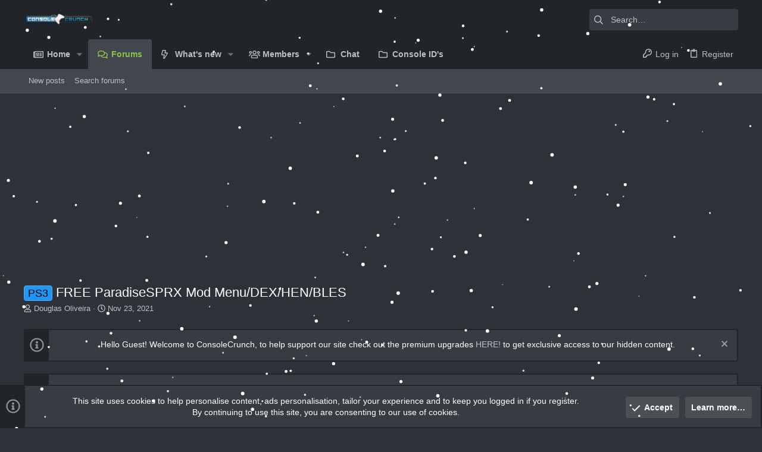

--- FILE ---
content_type: text/html; charset=utf-8
request_url: https://consolecrunch.com/threads/free-paradisesprx-mod-menu-dex-hen-bles.32295/
body_size: 33250
content:
<!DOCTYPE html>











	
	





	
	


















	





















	











	

































	



























	






	




































<html id="XF" lang="en-GB" dir="LTR"
	  data-xf="2.3"
	  style="font-size: 62.5%;"
	  data-app="public"
	  data-template="thread_view"
	  data-container-key="node-55"
	  data-content-key="thread-32295"
	  data-logged-in="false"
	  data-cookie-prefix="xf_"
	  data-csrf="1765488058,edd402e7300b6f6e4c4b64d6acea3492"
	  class="has-no-js template-thread_view  uix_page--fixed uix_hasSectionLinks  uix_hasCrumbs uix_hasPageAction"
	  >
	<head>
		<meta charset="utf-8" />
		<title>PS3 - FREE ParadiseSPRX Mod Menu/DEX/HEN/BLES | ConsoleCrunch Official Site</title>
		<link rel="manifest" href="/webmanifest.php">
		
		<meta name="apple-mobile-web-app-title" content="Latest Console Scene News">
		
			<link rel="apple-touch-icon" href="/data/assets/logo/icon.PNG">
			
		
		<meta http-equiv="X-UA-Compatible" content="IE=Edge" />
		<meta name="viewport" content="width=device-width, initial-scale=1, viewport-fit=cover">
		
		
			
				<meta name="theme-color" content="#212428" />
				<meta name="msapplication-TileColor" content="rgb(33, 36, 40)">
			
		
		
		
			<link rel="apple-touch-icon" href="/data/assets/logo/icon.PNG">
		
		<meta name="apple-mobile-web-app-title" content="Latest Console Scene News">

		
			
		<meta name="description" content="FREE ParadiseSPRX Mod Menu/DEX/HEN/BLES

 
 
 
 
 
 
 
 
 
 
 
 
 
 
 
 
 Features 

Paradise SPRX is the best GTA mod menu for PS3!
* DEX CFW and now HEN..." />
		<meta property="og:description" content="FREE ParadiseSPRX Mod Menu/DEX/HEN/BLES

 
 
 
 
 
 
 
 
 
 
 
 
 
 
 
 
 Features 

Paradise SPRX is the best GTA mod menu for PS3!
* DEX CFW and now HEN supported! **Hen how now been updated with all the features of the DEX version, and they are equivalent**
* Give player REAL mod menu (DEX..." />
		<meta property="twitter:description" content="FREE ParadiseSPRX Mod Menu/DEX/HEN/BLES

 
 
 
 
 
 
 
 
 
 
 
 
 
 
 
 
 Features 

Paradise SPRX is the best GTA mod menu for PS3!
* DEX CFW and now HEN supported! **Hen how now been updated..." />
	
		
			<meta property="og:url" content="https://consolecrunch.com/threads/free-paradisesprx-mod-menu-dex-hen-bles.32295/" />
		
			<link rel="canonical" href="https://consolecrunch.com/threads/free-paradisesprx-mod-menu-dex-hen-bles.32295/" />
		
			<link rel="next" href="/threads/free-paradisesprx-mod-menu-dex-hen-bles.32295/page-2" />
		

		
			
	
	
	<meta property="og:site_name" content="ConsoleCrunch Official Site" />


		
		
			
	
	
	<meta property="og:type" content="website" />


		
		
			
	
	
	
		<meta property="og:title" content="PS3 - FREE ParadiseSPRX Mod Menu/DEX/HEN/BLES" />
		<meta property="twitter:title" content="PS3 - FREE ParadiseSPRX Mod Menu/DEX/HEN/BLES" />
	


		
		
		
		

		
	
	
	
	
	
		
	
	
	
	
	<link rel="stylesheet" href="/css.php?css=public%3Anormalize.css%2Cpublic%3Afa.css%2Cpublic%3Anormalize.css%2Cpublic%3Afa.css%2Cpublic%3Acore.less%2Cpublic%3Aapp.less&amp;s=36&amp;l=1&amp;d=1760014521&amp;k=7691c78899b92f4b54e1ef77772e7cafc579afce" />
	
	

	
	
	

	<link rel="stylesheet" href="/css.php?css=public%3Abb_code.less%2Cpublic%3Aeditor.less%2Cpublic%3Alightbox.less%2Cpublic%3Amessage.less%2Cpublic%3Anotices.less%2Cpublic%3Ashare_controls.less%2Cpublic%3Asiropu_chat.less%2Cpublic%3Ath_uix_threadStarterPost.less%2Cpublic%3Athholidays_holiday_1.less%2Cpublic%3Athholidays_snowstorm.less%2Cpublic%3Auix.less%2Cpublic%3Auix_extendedFooter.less%2Cpublic%3Auix_socialMedia.less%2Cpublic%3Aextra.less&amp;s=36&amp;l=1&amp;d=1760014521&amp;k=d117483c006b2c51ae0b1e219780757956f569d9" />

	
	
		<script src="/js/xf/preamble.min.js?_v=af1d2f7f"></script>
	
	
	<script src="/js/vendor/vendor-compiled.js?_v=af1d2f7f" defer></script>
	<script src="/js/xf/core-compiled.js?_v=af1d2f7f" defer></script>
	
	<script>
		window.addEventListener('DOMContentLoaded', function() {
			XF.extendObject(true, XF.config, {
				// 
				userId: 0,
				enablePush: true,
				pushAppServerKey: 'BB7ZY9__-he09QmKtY27ecy4mYJ6LQDEmsnTaPB_1fLqRzcWSsvmP4X7IAa0GeAmU0-gHOZIZW0pdT2XpYgWHiI',
				url: {
					fullBase: 'https://consolecrunch.com/',
					basePath: '/',
					css: '/css.php?css=__SENTINEL__&s=36&l=1&d=1760014521',
					js: '/js/__SENTINEL__?_v=af1d2f7f',
					icon: '/data/local/icons/__VARIANT__.svg?v=1760013842#__NAME__',
					iconInline: '/styles/fa/__VARIANT__/__NAME__.svg?v=5.15.3',
					keepAlive: '/login/keep-alive'
				},
				cookie: {
					path: '/',
					domain: '',
					prefix: 'xf_',
					secure: true,
					consentMode: 'simple',
					consented: ["optional","_third_party"]
				},
				cacheKey: 'f3ed7234243583f554e27d349fe769c5',
				csrf: '1765488058,edd402e7300b6f6e4c4b64d6acea3492',
				js: {"\/js\/xf\/lightbox-compiled.js?_v=af1d2f7f":true,"\/js\/siropu\/chat\/core.min.js?_v=af1d2f7f":true,"\/js\/xf\/editor-compiled.js?_v=af1d2f7f":true,"\/js\/themehouse\/uix_dark\/ripple.min.js?_v=af1d2f7f":true,"\/js\/themehouse\/global\/20210125.min.js?_v=af1d2f7f":true,"\/js\/themehouse\/uix_dark\/index.min.js?_v=af1d2f7f":true,"\/js\/themehouse\/uix_dark\/vendor\/hover-intent\/hoverintent.min.js?_v=af1d2f7f":true,"\/js\/vendor\/jquery\/jquery-slim.min.js?_v=af1d2f7f":true,"\/js\/themehouse\/holidays\/snowstorm.js?_v=af1d2f7f":true},
				fullJs: false,
				css: {"public:bb_code.less":true,"public:editor.less":true,"public:lightbox.less":true,"public:message.less":true,"public:notices.less":true,"public:share_controls.less":true,"public:siropu_chat.less":true,"public:th_uix_threadStarterPost.less":true,"public:thholidays_holiday_1.less":true,"public:thholidays_snowstorm.less":true,"public:uix.less":true,"public:uix_extendedFooter.less":true,"public:uix_socialMedia.less":true,"public:extra.less":true},
				time: {
					now: 1765488058,
					today: 1765411200,
					todayDow: 4,
					tomorrow: 1765497600,
					yesterday: 1765324800,
					week: 1764892800,
					month: 1764547200,
					year: 1735689600
				},
				style: {
					light: '',
					dark: '',
					defaultColorScheme: 'dark'
				},
				borderSizeFeature: '2px',
				fontAwesomeWeight: 'r',
				enableRtnProtect: true,
				
				enableFormSubmitSticky: true,
				imageOptimization: '0',
				imageOptimizationQuality: 0.85,
				uploadMaxFilesize: 1073741824,
				uploadMaxWidth: 0,
				uploadMaxHeight: 0,
				allowedVideoExtensions: ["m4v","mov","mp4","mp4v","mpeg","mpg","ogv","webm"],
				allowedAudioExtensions: ["mp3","opus","ogg","wav"],
				shortcodeToEmoji: true,
				visitorCounts: {
					conversations_unread: '0',
					alerts_unviewed: '0',
					total_unread: '0',
					title_count: true,
					icon_indicator: true
				},
				jsMt: {"xf\/action.js":"daa4e126","xf\/embed.js":"ae248f03","xf\/form.js":"c07c3f24","xf\/structure.js":"c380468f","xf\/tooltip.js":"706df8e3"},
				jsState: {},
				publicMetadataLogoUrl: '',
				publicPushBadgeUrl: 'https://consolecrunch.com/styles/default/xenforo/bell.png'
			});

			XF.extendObject(XF.phrases, {
				// 
				date_x_at_time_y:     "{date} at {time}",
				day_x_at_time_y:      "{day} at {time}",
				yesterday_at_x:       "Yesterday at {time}",
				x_minutes_ago:        "{minutes} minutes ago",
				one_minute_ago:       "1 minute ago",
				a_moment_ago:         "A moment ago",
				today_at_x:           "Today at {time}",
				in_a_moment:          "In a moment",
				in_a_minute:          "In a minute",
				in_x_minutes:         "In {minutes} minutes",
				later_today_at_x:     "Later today at {time}",
				tomorrow_at_x:        "Tomorrow at {time}",
				short_date_x_minutes: "{minutes}m",
				short_date_x_hours:   "{hours}h",
				short_date_x_days:    "{days}d",

				day0: "Sunday",
				day1: "Monday",
				day2: "Tuesday",
				day3: "Wednesday",
				day4: "Thursday",
				day5: "Friday",
				day6: "Saturday",

				dayShort0: "Sun",
				dayShort1: "Mon",
				dayShort2: "Tue",
				dayShort3: "Wed",
				dayShort4: "Thu",
				dayShort5: "Fri",
				dayShort6: "Sat",

				month0: "January",
				month1: "February",
				month2: "March",
				month3: "April",
				month4: "May",
				month5: "June",
				month6: "July",
				month7: "August",
				month8: "September",
				month9: "October",
				month10: "November",
				month11: "December",

				active_user_changed_reload_page: "The active user has changed. Reload the page for the latest version.",
				server_did_not_respond_in_time_try_again: "The server did not respond in time. Please try again.",
				oops_we_ran_into_some_problems: "Oops! We ran into some problems.",
				oops_we_ran_into_some_problems_more_details_console: "Oops! We ran into some problems. Please try again later. More error details may be in the browser console.",
				file_too_large_to_upload: "The file is too large to be uploaded.",
				uploaded_file_is_too_large_for_server_to_process: "The uploaded file is too large for the server to process.",
				files_being_uploaded_are_you_sure: "Files are still being uploaded. Are you sure you want to submit this form?",
				attach: "Attach files",
				rich_text_box: "Rich text box",
				close: "Close",
				link_copied_to_clipboard: "Link copied to clipboard.",
				text_copied_to_clipboard: "Text copied to clipboard.",
				loading: "Loading…",
				you_have_exceeded_maximum_number_of_selectable_items: "You have exceeded the maximum number of selectable items.",

				processing: "Processing",
				'processing...': "Processing…",

				showing_x_of_y_items: "Showing {count} of {total} items",
				showing_all_items: "Showing all items",
				no_items_to_display: "No items to display",

				number_button_up: "Increase",
				number_button_down: "Decrease",

				push_enable_notification_title: "Push notifications enabled successfully at ConsoleCrunch Official Site",
				push_enable_notification_body: "Thank you for enabling push notifications!",

				pull_down_to_refresh: "Pull down to refresh",
				release_to_refresh: "Release to refresh",
				refreshing: "Refreshing…"
			});
		});
	</script>
	
	<script src="/js/xf/lightbox-compiled.js?_v=af1d2f7f" defer></script>
<script src="/js/siropu/chat/core.min.js?_v=af1d2f7f" defer></script>
<script src="/js/xf/editor-compiled.js?_v=af1d2f7f" defer></script>
<script src="/js/themehouse/uix_dark/ripple.min.js?_v=af1d2f7f" defer></script>
<script src="/js/themehouse/global/20210125.min.js?_v=af1d2f7f" defer></script>
<script src="/js/themehouse/uix_dark/index.min.js?_v=af1d2f7f" defer></script>
<script src="/js/themehouse/uix_dark/vendor/hover-intent/hoverintent.min.js?_v=af1d2f7f" defer></script>
<script src="/js/vendor/jquery/jquery-slim.min.js?_v=af1d2f7f" defer></script>
<script src="/js/themehouse/holidays/snowstorm.js?_v=af1d2f7f" defer></script>
<script>
window.addEventListener('DOMContentLoaded', () =>
{

	XF.extendObject(XF.SiropuChat.prototype, {
	userId: 0,
	canUseChat: false,
	serverTime: 1765488058,
	channel: 'room',
	roomId: 1,
	lastId: {"1":17984},
	convId: 0,
	convUnread: [],
	convOnly: 0,
	convItems: [],
	guestRoom: 1,
	messageDisplayLimit: 25,
	notificationTimeout: 5000,
	refreshActive: 5000,
	refreshActiveHidden: 15000,
	refreshInactive: 30000,
	refreshInactiveHidden: 60000,
	tabNotification: true,
	inverse: 0,
	floodCheck: 1000,
	roomFloodCheck: 0,
	bypassFloodCheck: false,
	displayNavCount: false,
	dynamicTitle: true,
	activeUsers: [],
	commands: {"join":"join","whisper":"whisper","ai":"ai"},
	loadMoreButton: {room:false,conv:true},
	loadRooms: false,
	internalLinksInNewTab: true,
	roomTabUserCount: true,
	convTabCount: 'onlineCount',
	userListOrder: 'most_active',
	hideTabs: false,
	whosTyping: {room:true,conv:true},
	unreadConvBarBlink: false,
	displayKickMessage: false,
	forceAutoScroll: false
});

XF.extendObject(XF.phrases, {
	siropu_chat_write_public_message: "Write a public message...",
	siropu_chat_write_private_message: "Write a private message...",
	siropu_chat_new_message: "Chat: New message",
	siropu_chat_new_public_message: "Chat: New public message",
	siropu_chat_new_whisper_message: "Chat: New whisper message",
	siropu_chat_new_private_message: "Chat: New private message",
	siropu_chat_posting_message: "Posting message...",
	siropu_chat_please_wait: "Please wait...",
	siropu_chat_please_wait_x_seconds: "Please wait 1 seconds...",
	siropu_chat_no_response: "The server has not responded in time. :(",
	siropu_chat_loading_conversation: "Loading conversation...",
	siropu_chat_confirm_conversation_leave: "Are you sure you want to leave this conversation?",
	siropu_chat_settings_change_reload_page: "Please reload the page to see the changes.",
	siropu_chat_room_is_read_only: "This room is read only.",
	siropu_chat_no_conversations_started: "You haven\'t started any conversations yet.",
	siropu_chat_load_more_messages: "Load more messages?",
	siropu_chat_all_messages_have_been_loaded: "All messages have been loaded.",
	siropu_chat_loading_conversation_messages: "Loading conversation messages...",
	siropu_chat_has_been_disabled: "Chat has been disabled. You can enable it again from the same location.",
	siropu_chat_do_not_have_permission_to_use: "You do not have the permission to use the chat.",
	siropu_chat_no_one_is_chatting: "No one is chatting at the moment.",
	siropu_chat_is_typing: "is typing...",
	siropu_chat_you_have_been_kicked: "You have been kicked from this chat room."
});



})
</script>
<script>
window.addEventListener('DOMContentLoaded', () =>
{

	// detect android device. Added to fix the dark pixel bug https://github.com/Audentio/xf2theme-issues/issues/1055

	var ua = navigator.userAgent.toLowerCase();
	var isAndroid = ua.indexOf("android") > -1; //&& ua.indexOf("mobile");

	if(isAndroid) {
	document.querySelector("html").classList.add("device--isAndroid");
	}	

})
</script>
<script>
window.addEventListener('DOMContentLoaded', () =>
{

		
			var sidebar = document.querySelector('.p-body-sidebar');
			var backdrop = document.querySelector('.p-body-sidebar [data-ocm-class="offCanvasMenu-backdrop"]');
		
			var hasSidebar = document.querySelector('.p-body-sidebar') !== null;
			var hasBackdrop = document.querySelector('.p-body-sidebar [data-ocm-class="offCanvasMenu-backdrop"]') !== null;
			var sidebarTrigger = document.querySelector('.uix_sidebarCanvasTrigger') !== null;
			var sidebarInner = document.querySelector('.uix_sidebarCanvasTrigger') !== null;
			
			if (sidebarTrigger) {
				document.querySelector('.uix_sidebarCanvasTrigger').addEventListener("click", (e) => {
					e.preventDefault();

					sidebar.style.display = "block";;
					window.setTimeout(function() {
						sidebar.classList.add('offCanvasMenu');
						sidebar.classList.add('offCanvasMenu--blocks');
						sidebar.classList.add('is-active');
						sidebar.classList.add('is-transitioning');
						document.querySelector('body').classList.add('sideNav--open');
					}, 50);
		
					if (hasSidebar) {
						window.setTimeout(function() {
							sidebar.classList.remove('is-transitioning');
						}, 250);
					}
		
					if (sidebarInner) {
						document.querySelector('.uix_sidebarInner').classList.add('offCanvasMenu-content');
						backdrop.classList.add('offCanvasMenu-backdrop');
						document.querySelector('body').classList.add('is-modalOpen');
					}
				})
			}
			if (hasBackdrop) {
				backdrop.addEventListener("click", (e) => {
					sidebar.classList.add('is-transitioning');
					sidebar.classList.remove('is-active');

					window.setTimeout(function() {
						sidebar.classList.remove('offCanvasMenu');
						sidebar.classList.remove('offCanvasMenu--blocks');
						sidebar.classList.remove('is-transitioning');
						document.querySelector('.uix_sidebarInner').classList.remove('offCanvasMenu-content');
						backdrop.classList.remove('offCanvasMenu-backdrop');
						document.querySelector('body').classList.remove('is-modalOpen');
						sidebar.style.display="";
					}, 250);
				});
			}
		
	
})
</script>
<script>
window.addEventListener('DOMContentLoaded', () =>
{

	/****** OFF CANVAS ******/

    var panels = {
        navigation: {
            position: 1,
        },
        account: {
            position: 2,
        },
        inbox: {
            position: 3,
        },
        alerts: {
            position: 4,
        },
    };

    var tabsContainer = document.querySelector(".sidePanel__tabs");

    var activeTab = "navigation";

    var activeTabPosition = panels[activeTab].position;

    function generateDirections() {
        var tabPanels = document.querySelectorAll(".sidePanel__tabPanel");
        tabPanels.forEach(function (tabPanel) {
            var tabPosition = tabPanel.getAttribute("data-content");
            var activeTabPosition = panels[activeTab].position;

            if (tabPosition != activeTab) {
                if (panels[tabPosition].position < activeTabPosition) {
                    tabPanel.classList.add("is-left");
                }

                if (panels[tabPosition].position > activeTabPosition) {
                    tabPanel.classList.add("is-right");
                }
            }
        });
    }

    generateDirections();

	if (tabsContainer) {
		var sidePanelTabs = tabsContainer.querySelectorAll(".sidePanel__tab");
	}
	
	if (sidePanelTabs && sidePanelTabs.length > 0) {
		sidePanelTabs.forEach(function (tab) {
			tab.addEventListener("click", function () {
				sidePanelTabs.forEach(function (tab) {
					tab.classList.remove("sidePanel__tab--active");
				});
				this.classList.add("sidePanel__tab--active");

				activeTab = this.getAttribute("data-attr");

				var tabPanels = document.querySelectorAll(".sidePanel__tabPanel");
				tabPanels.forEach(function (tabPanel) {
					tabPanel.classList.remove("is-active");
				});

				var activeTabPanel = document.querySelector(
					'.sidePanel__tabPanel[data-content="' + activeTab + '"]'
				);
				activeTabPanel.classList.add("is-active");

				var tabPanels = document.querySelectorAll(".sidePanel__tabPanel");
				tabPanels.forEach(function (tabPanel) {
					tabPanel.classList.remove("is-left", "is-right");
				});

				generateDirections();
			});
		});
	}
	
})
</script>
<script>
window.addEventListener('DOMContentLoaded', () =>
{


	/******** extra info post toggle ***********/
	
    XF.thThreadsUserExtraTrigger = {
        eventNameSpace: 'XFthThreadsUserExtraTrigger',

        init: function(e) {},

        click: function(e) {
            var target = e.target;
            var parent = target.closest('.message-user');
            var triggerContainer = target.parentElement.closest('.thThreads__userExtra--toggle');
            var container = triggerContainer.previousElementSibling;
            var child = container.querySelector('.message-userExtras');
            var eleHeight = child.offsetHeight;

            if (parent.classList.contains('userExtra--expand')) {
                container.style.height = eleHeight + 'px';
                parent.classList.toggle('userExtra--expand');
                setTimeout(function() {
                    container.style.height = '0';
                    setTimeout(function() {
                        container.style.height = '';
                    }, 200);
                }, 17);
            } else {
                container.style.height = eleHeight + 'px';
                setTimeout(function() {
                    parent.classList.toggle('userExtra--expand');
                    container.style.height = '';
                }, 200);
            }
        }
    };

    document.body.addEventListener('click', function(event) {
        var target = event.target;
        if (target.matches('.thThreads__userExtra--trigger')) {
            XF.thThreadsUserExtraTrigger.click(event);
        }
    });
	
	
})
</script>
<script>
window.addEventListener('DOMContentLoaded', () =>
{


	/******** Backstretch images ***********/

		


})
</script>
<script>
window.addEventListener('DOMContentLoaded', () =>
{


	// sidenav canvas blur fix

    document.querySelectorAll('.p-body-sideNavTrigger .button').forEach(function (button) {
        button.addEventListener('click', function () {
            document.body.classList.add('sideNav--open');
        });
    });

    document.querySelectorAll("[data-ocm-class='offCanvasMenu-backdrop']").forEach(function (backdrop) {
        backdrop.addEventListener('click', function () {
            document.body.classList.remove('sideNav--open');
        });
    });

    document.addEventListener('editor:start', function (event) {
        if (typeof event !== 'undefined' && typeof event.target !== 'undefined') {
            var ele = event.target;
            if (event?.target) {
				var ele = event.target;
				if (!ele.classList==undefined) {
					if (ele.classList.contains('js-editor')) {
						var wrapper = ele.closest('.message-editorWrapper');
						if (wrapper) {
							setTimeout(function () {
								var innerEle = wrapper.querySelector('.fr-element');
								if (innerEle) {
									innerEle.addEventListener('focus', function (e) {
										document.documentElement.classList.add('uix_editor--focused');
									});
									innerEle.addEventListener('blur', function (e) {
										document.documentElement.classList.remove('uix_editor--focused');
									});
								}
							}, 0);
						}
					}
				}
			}
        }
    });

})
</script>
<script>
window.addEventListener('DOMContentLoaded', () =>
{

	// off canvas menu closer keyboard shortcut
    document.body.addEventListener('keyup', function (e) {
        switch (e.key) {
            case 'Escape':
                var offCanvasMenu = document.querySelector('.offCanvasMenu.is-active');
                if (offCanvasMenu) {
                    var backdrop = offCanvasMenu.querySelector('.offCanvasMenu-backdrop');
                    if (backdrop) {
                        backdrop.click();
                    }
                }
                return;
        }
    });
	
})
</script>
<script>
window.addEventListener('DOMContentLoaded', () =>
{

    let uixMegaHovered = false;
    const navEls = document.querySelectorAll('.uix-navEl--hasMegaMenu');
    const pNav = document.querySelector('.p-nav');
    let menu;

    function handleMouseOver() {
        if (uixMegaHovered) {
            menu = this.getAttribute('data-nav-id');
            pNav.classList.add('uix_showMegaMenu');

            document.querySelectorAll('.uix_megaMenu__content').forEach(function (content) {
                content.classList.remove('uix_megaMenu__content--active');
            });

            document
                .querySelector('.uix_megaMenu__content--' + menu)
                .classList.add('uix_megaMenu__content--active');
        }
    }

    function handleMouseEnter() {
        uixMegaHovered = true;
    }

    function handleMouseLeave() {
        pNav.classList.remove('uix_showMegaMenu');
        uixMegaHovered = false;
    }

    navEls.forEach(function (navEl) {
        navEl.addEventListener('mouseover', handleMouseOver);
    });

    pNav.addEventListener('mouseenter', handleMouseEnter);
    pNav.addEventListener('mouseleave', handleMouseLeave);
	
})
</script>
<script>
window.addEventListener('DOMContentLoaded', () =>
{

/******** signature collapse toggle ***********/
  setTimeout(function() {
    var maxHeight = 100;

    var signatures = document.querySelectorAll('.message-signature');

    signatures.forEach(function(signature) {
      var wrapper = signature.querySelector('.bbWrapper');
      if (wrapper) {
        var height = wrapper.clientHeight;
        if (height > maxHeight) {
          signature.classList.add('message-signature--expandable');
        }
      }
    });

    /*** expand function ***/
    function expand(container, canClose) {
      var inner = container.querySelector('.bbWrapper');
      var eleHeight = inner ? inner.clientHeight : 0;
      var isExpanded = container.classList.contains('message-signature--expanded');

      if (isExpanded) {
        if (canClose) {
          container.style.height = eleHeight + 'px';
          container.classList.remove('message-signature--expanded');
          setTimeout(function() {
            container.style.height = maxHeight + 'px';
            setTimeout(function() {
              container.style.height = '';
            }, 200);
          }, 17);
        }
      } else {
        container.style.height = eleHeight + 'px';
        setTimeout(function() {
          container.classList.add('message-signature--expanded');
          container.style.height = '';
        }, 200);
      }
    }

    var hash = window.location.hash;
    if (hash && hash.indexOf('#') === 0) {
      var replacedHash = hash.replace('#', '');
      var ele = document.getElementById(replacedHash);
      if (ele) {
        ele.scrollIntoView();
      }
    }

    /*** handle hover ***/
    

    /*** handle click ***/
    var signatureExpandButtons = document.querySelectorAll('.uix_signatureExpand');

    signatureExpandButtons.forEach(function(button) {
      button.addEventListener('click', function() {
        var container = button.closest('.message-signature');
        expand(container, true);
      });
    });
  }, 0);
		
})
</script>
<script>
window.addEventListener('DOMContentLoaded', () =>
{

			setTimeout(function() {
				var doc = document.querySelector('html');
				editor = XF.getEditorInContainer(doc);
				if (!!editor && !!editor.ed) {
					editor.ed.events.on('focus', function() {
						if (document.querySelector('.uix_fabBar')) {
							var fabBar = document.querySelector('.uix_fabBar');
							fabBar.style.display = 'none';
						}
						
					});
					editor.ed.events.on('blur', function() {
						if (document.querySelector('.uix_fabBar')) {
							var fabBar = document.querySelector('.uix_fabBar');
							fabBar.style.display = '';
						}
					});
				}
			}, 100);
	
})
</script>
<script>
window.addEventListener('DOMContentLoaded', () =>
{

document.addEventListener('ajax:complete', function(e) {
		
	if (typeof e.detail == 'undefined') {
		return;
		}
    var xhr = e.detail[0];
    var status = e.detail[1];

    var data = xhr.responseJSON;
    if (!data) {
        return;
    }
    if (data.visitor) {
        var totalUnreadBadge = document.querySelector('.js-uix_badge--totalUnread');
        if (totalUnreadBadge) {
            totalUnreadBadge.dataset.badge = data.visitor.total_unread;
        }
    }
});
	
})
</script>

	
	

	



<script src="/js/themehouse/uix_dark/defer.min.js?_v=af1d2f7f" defer></script>


	
<script src="/js/themehouse/uix_dark/deferFab.min.js?_v=af1d2f7f" defer></script>


	
<script src="/js/themehouse/uix_dark/deferNodesCollapse.min.js?_v=af1d2f7f" defer></script>


	
<script src="/js/themehouse/uix_dark/deferWidthToggle.min.js?_v=af1d2f7f" defer></script>







	



	
	
	
	

	

	

	
		
	



	

	

	
	
	
	


		
			<link rel="icon" type="image/png" href="https://consolecrunch.com/styles/uix_dark/images/favicon.png" sizes="32x32" />
		
		
		
	<script async src="https://www.googletagmanager.com/gtag/js?id=UA-17378188-8"></script>
	<script>
		window.dataLayer = window.dataLayer || [];
		function gtag(){dataLayer.push(arguments);}
		gtag('js', new Date());
		gtag('config', 'UA-17378188-8', {
			// 
			
			
				'anonymize_ip': true,
			
		});
	</script>


		

		

	</head>

	<body data-template="thread_view">
		<style>
	.p-pageWrapper .p-navSticky {
		top: 0 !important;
	}

	

	
	

	
	
	
		
			
			
				
			
		
	

	

	

		
		
		.uix_mainTabBar {top: 90px !important;}
		.uix_stickyBodyElement:not(.offCanvasMenu) {
			top: 110px !important;
			min-height: calc(100vh - 110px) !important;
		}
		.uix_sidebarInner .uix_sidebar--scroller {margin-top: 110px;}
		.uix_sidebarInner {margin-top: -110px;}
		.p-body-sideNavInner .uix_sidebar--scroller {margin-top: 110px;}
		.p-body-sideNavInner {margin-top: -110px;}
		.uix_stickyCategoryStrips {top: 110px !important;}
		#XF .u-anchorTarget {
			height: 110px;
			margin-top: -110px;
		}
	
		

		
			@media (max-width: 900px) {
		
				.p-sectionLinks {display: none;}

				

				.uix_mainTabBar {top: 50px !important;}
				.uix_stickyBodyElement:not(.offCanvasMenu) {
					top: 70px !important;
					min-height: calc(100vh - 70px) !important;
				}
				.uix_sidebarInner .uix_sidebar--scroller {margin-top: 70px;}
				.uix_sidebarInner {margin-top: -70px;}
				.p-body-sideNavInner .uix_sidebar--scroller {margin-top: 70px;}
				.p-body-sideNavInner {margin-top: -70px;}
				.uix_stickyCategoryStrips {top: 70px !important;}
				#XF .u-anchorTarget {
					height: 70px;
					margin-top: -70px;
				}

				
		
			}
		
	

	.uix_sidebarNav .uix_sidebar--scroller {max-height: calc(100vh - 70px);}
	
	
</style>


		<div id="jumpToTop"></div>

		

		<div class="uix_pageWrapper--fixed">
			<div class="p-pageWrapper" id="top">

				
					
	
	



					

					

					
						
						
							<header class="p-header p-header--hasExtraContent" id="header">
								<div class="p-header-inner">
									
						
							<div class="p-header-content">
								
									
										
	
	<div class="p-header-logo p-header-logo--image">
		<a class="uix_logo" href="/">
			
				

	

	
		
		

		
	

	

	<picture data-variations="{&quot;default&quot;:{&quot;1&quot;:&quot;https:\/\/consolecrunch.com\/styles\/xfgame\/custom\/logo.png&quot;,&quot;2&quot;:null}}">
		
		
		

		

		<img src="https://consolecrunch.com/styles/xfgame/custom/logo.png"  width="100" height="36" alt="ConsoleCrunch Official Site" />
	</picture>


				
		</a>
		
			<a class="uix_logoSmall" href="/">
				

	

	
		
		

		
	

	

	<picture data-variations="{&quot;default&quot;:{&quot;1&quot;:&quot;\/styles\/uix_dark\/images\/uix-brandmark.png&quot;,&quot;2&quot;:null}}">
		
		
		

		

		<img src="/styles/uix_dark/images/uix-brandmark.png"  width="" height="" alt="ConsoleCrunch Official Site" />
	</picture>


			</a>
		
	</div>


									

									
										<div class="p-nav-opposite">
											
												
		
			
				
				
					<div class="p-navgroup p-discovery">
						
							
	

							
	
		
		
			<div class="uix_searchBar">
				<div class="uix_searchBarInner">
					<form action="/search/search" method="post" class="uix_searchForm" data-xf-init="quick-search">
						<a class="uix_search--close">
							<i class="fa--xf far fa-window-close "><svg xmlns="http://www.w3.org/2000/svg" role="img" aria-hidden="true" ><use href="/data/local/icons/regular.svg?v=1760013842#window-close"></use></svg></i>
						</a>
						<input type="text" class="input js-uix_syncValue uix_searchInput uix_searchDropdown__trigger" autocomplete="off" data-uixsync="search" name="keywords" placeholder="Search…" aria-label="Search" data-menu-autofocus="true" />
						<a href="/search/"
						   class="uix_search--settings u-ripple"
						   data-xf-key="/"
						   aria-label="Search"
						   aria-expanded="false"
						   aria-haspopup="true"
						   title="Search">
							<i class="fa--xf far fa-cog "><svg xmlns="http://www.w3.org/2000/svg" role="img" aria-hidden="true" ><use href="/data/local/icons/regular.svg?v=1760013842#cog"></use></svg></i>
						</a>
						<span class=" uix_searchIcon">
							<i class="fa--xf far fa-search "><svg xmlns="http://www.w3.org/2000/svg" role="img" aria-hidden="true" ><use href="/data/local/icons/regular.svg?v=1760013842#search"></use></svg></i>
						</span>
						<input type="hidden" name="_xfToken" value="1765488058,edd402e7300b6f6e4c4b64d6acea3492" />
					</form>
				</div>

				
					<a class="uix_searchIconTrigger p-navgroup-link p-navgroup-link--iconic p-navgroup-link--search u-ripple"
					   aria-label="Search"
					   aria-expanded="false"
					   aria-haspopup="true"
					   title="Search">
						<i aria-hidden="true"></i>
					</a>
				

				
					
	<a href="/chat/" class="p-navgroup-link p-navgroup-link--chat" data-badge="0" aria-label="Chat" title="Chat"><i class="fa--xf far fa-comments "><svg xmlns="http://www.w3.org/2000/svg" role="img" aria-hidden="true" ><use href="/data/local/icons/regular.svg?v=1760013842#comments"></use></svg></i></a>

<a href="/search/"
					   class="p-navgroup-link p-navgroup-link--iconic p-navgroup-link--search u-ripple js-uix_minimalSearch__target"
					   data-xf-click="menu"
					   aria-label="Search"
					   aria-expanded="false"
					   aria-haspopup="true"
					   title="Search">
						<i aria-hidden="true"></i>
					</a>
				

				<div class="menu menu--structural menu--wide" data-menu="menu" aria-hidden="true">
					<form action="/search/search" method="post"
						  class="menu-content"
						  data-xf-init="quick-search">
						<h3 class="menu-header">Search</h3>
						
						<div class="menu-row">
							
								<div class="inputGroup inputGroup--joined">
									<input type="text" class="input js-uix_syncValue" name="keywords" data-acurl="/search/auto-complete" data-uixsync="search" placeholder="Search…" aria-label="Search" data-menu-autofocus="true" />
									
			<select name="constraints" class="js-quickSearch-constraint input" aria-label="Search within">
				<option value="">Everywhere</option>
<option value="{&quot;search_type&quot;:&quot;post&quot;}">Threads</option>
<option value="{&quot;search_type&quot;:&quot;post&quot;,&quot;c&quot;:{&quot;nodes&quot;:[55],&quot;child_nodes&quot;:1}}">This forum</option>
<option value="{&quot;search_type&quot;:&quot;post&quot;,&quot;c&quot;:{&quot;thread&quot;:32295}}">This thread</option>

			</select>
		
								</div>
								
						</div>

						
						<div class="menu-row">
							<label class="iconic"><input type="checkbox"  name="c[title_only]" value="1" /><i aria-hidden="true"></i><span class="iconic-label">Search titles only

										
											<span tabindex="0" role="button"
												  data-xf-init="tooltip" data-trigger="hover focus click" title="Tags will also be searched in content where tags are supported">

												<i class="fa--xf far fa-question-circle  u-muted u-smaller"><svg xmlns="http://www.w3.org/2000/svg" role="img" ><title>Note</title><use href="/data/local/icons/regular.svg?v=1760013842#question-circle"></use></svg></i>
											</span></span></label>

						</div>
						
						<div class="menu-row">
							<div class="inputGroup">
								<span class="inputGroup-text" id="ctrl_search_menu_by_member">By:</span>
								<input type="text" class="input" name="c[users]" data-xf-init="auto-complete" placeholder="Member" aria-labelledby="ctrl_search_menu_by_member" />
							</div>
						</div>
						<div class="menu-footer">
							<span class="menu-footer-controls">
								<button type="submit" class="button button--icon button--icon--search button--primary"><i class="fa--xf far fa-search "><svg xmlns="http://www.w3.org/2000/svg" role="img" aria-hidden="true" ><use href="/data/local/icons/regular.svg?v=1760013842#search"></use></svg></i><span class="button-text">Search</span></button>
								<button type="submit" class="button " name="from_search_menu"><span class="button-text">Advanced search…</span></button>
							</span>
						</div>

						<input type="hidden" name="_xfToken" value="1765488058,edd402e7300b6f6e4c4b64d6acea3492" />
					</form>
				</div>


				<div class="menu menu--structural menu--wide uix_searchDropdown__menu" aria-hidden="true">
					<form action="/search/search" method="post"
						  class="menu-content"
						  data-xf-init="quick-search">
						
						
							<div class="menu-row">

								<div class="inputGroup">
									<input name="keywords"
										   class="js-uix_syncValue"
										   data-uixsync="search"
										   placeholder="Search…"
										   aria-label="Search"
										   type="hidden" />
									
			<select name="constraints" class="js-quickSearch-constraint input" aria-label="Search within">
				<option value="">Everywhere</option>
<option value="{&quot;search_type&quot;:&quot;post&quot;}">Threads</option>
<option value="{&quot;search_type&quot;:&quot;post&quot;,&quot;c&quot;:{&quot;nodes&quot;:[55],&quot;child_nodes&quot;:1}}">This forum</option>
<option value="{&quot;search_type&quot;:&quot;post&quot;,&quot;c&quot;:{&quot;thread&quot;:32295}}">This thread</option>

			</select>
		
								</div>
							</div>
							

						
						<div class="menu-row">
							<label class="iconic"><input type="checkbox"  name="c[title_only]" value="1" /><i aria-hidden="true"></i><span class="iconic-label">Search titles only

										
											<span tabindex="0" role="button"
												  data-xf-init="tooltip" data-trigger="hover focus click" title="Tags will also be searched in content where tags are supported">

												<i class="fa--xf far fa-question-circle  u-muted u-smaller"><svg xmlns="http://www.w3.org/2000/svg" role="img" aria-hidden="true" ><use href="/data/local/icons/regular.svg?v=1760013842#question-circle"></use></svg></i>
											</span></span></label>

						</div>
						
						<div class="menu-row">
							<div class="inputGroup">
								<span class="inputGroup-text">By:</span>
								<input class="input" name="c[users]" data-xf-init="auto-complete" placeholder="Member" />
							</div>
						</div>
						<div class="menu-footer">
							<span class="menu-footer-controls">
								<button type="submit" class="button button--icon button--icon--search button--primary"><i class="fa--xf far fa-search "><svg xmlns="http://www.w3.org/2000/svg" role="img" aria-hidden="true" ><use href="/data/local/icons/regular.svg?v=1760013842#search"></use></svg></i><span class="button-text">Search</span></button>
								<a href="/search/" class="button " rel="nofollow"><span class="button-text">Advanced…</span></a>
							</span>
						</div>

						<input type="hidden" name="_xfToken" value="1765488058,edd402e7300b6f6e4c4b64d6acea3492" />
					</form>
				</div>
			</div>
		
	
	

						
					</div>
				
				
	

			
		
	
											
										</div>
									
								
							</div>
						
					
									
										

	

		
		<script async src="https://pagead2.googlesyndication.com/pagead/js/adsbygoogle.js?client=ca-pub-8917013879505098"
		     crossorigin="anonymous"></script>

	


									

								</div>
							</header>
							
					
					

					
					
					

					
						<div class="p-navSticky p-navSticky--all " data-top-offset-breakpoints="
						[
							{
								&quot;breakpoint&quot;: &quot;0&quot;,
								&quot;offset&quot;: &quot;0&quot;
							}
							
							
						]
					" data-xf-init="sticky-header">
							
						<nav class="p-nav">
							<div class="p-nav-inner">
<div class="th_holiday__categoryStrip__left"></div>
<div class="th_holiday__categoryStrip__center"></div>
<div class="th_holiday__categoryStrip__right"></div>
								
									
									
										
										
									<button type="button" class="button button--plain p-nav-menuTrigger js-uix_badge--totalUnread badgeContainer" data-badge="0" data-xf-click="off-canvas" data-menu=".js-headerOffCanvasMenu" role="button" tabindex="0" aria-label="Menu"><span class="button-text">
										<i aria-hidden="true"></i>
									</span></button>
									
								

								
	
	<div class="p-header-logo p-header-logo--image">
		<a class="uix_logo" href="/">
			
				

	

	
		
		

		
	

	

	<picture data-variations="{&quot;default&quot;:{&quot;1&quot;:&quot;https:\/\/consolecrunch.com\/styles\/xfgame\/custom\/logo.png&quot;,&quot;2&quot;:null}}">
		
		
		

		

		<img src="https://consolecrunch.com/styles/xfgame/custom/logo.png"  width="100" height="36" alt="ConsoleCrunch Official Site" />
	</picture>


				
		</a>
		
			<a class="uix_logoSmall" href="/">
				

	

	
		
		

		
	

	

	<picture data-variations="{&quot;default&quot;:{&quot;1&quot;:&quot;\/styles\/uix_dark\/images\/uix-brandmark.png&quot;,&quot;2&quot;:null}}">
		
		
		

		

		<img src="/styles/uix_dark/images/uix-brandmark.png"  width="" height="" alt="ConsoleCrunch Official Site" />
	</picture>


			</a>
		
	</div>



								
									
										<div class="p-nav-scroller hScroller" data-xf-init="h-scroller" data-auto-scroll=".p-navEl.is-selected">
											<div class="hScroller-scroll">
												<ul class="p-nav-list js-offCanvasNavSource">
													
														<li>
															
	<div class="p-navEl u-ripple " data-has-children="true">
		
			
				
	
	<a href="/"
			class="p-navEl-link p-navEl-link--splitMenu "
			
			
			data-nav-id="EWRporta"><span>Home</span></a>

				
					<a data-xf-key="1"
					   data-xf-click="menu"
					   data-menu-pos-ref="< .p-navEl"
					   class="p-navEl-splitTrigger"
					   role="button"
					   tabindex="0"
					   aria-label="Toggle expanded"
					   aria-expanded="false"
					   aria-haspopup="true">
					</a>
				
				
			
				
					<div class="menu menu--structural" data-menu="menu" aria-hidden="true">
						<div class="menu-content">
							
								
	
	
	<a href="/whats-new/"
			class="menu-linkRow u-ripple u-indentDepth0 js-offCanvasCopy "
			
			
			data-nav-id="EWRporta_whatsnaw"><span>What's new</span></a>

	

							
								
	
	
	<a href="/whats-new/latest-activity"
			class="menu-linkRow u-ripple u-indentDepth0 js-offCanvasCopy "
			 rel="nofollow"
			
			data-nav-id="EWRporta_latest"><span>Latest activity</span></a>

	

							
								
	
	
	<a href="/articles/authors/"
			class="menu-linkRow u-ripple u-indentDepth0 js-offCanvasCopy "
			
			
			data-nav-id="EWRporta_authors"><span>Authors</span></a>

	

							
						</div>
					</div>
				
			
			
			
		
			
	
</div>

														</li>
													
														<li>
															
	<div class="p-navEl u-ripple is-selected" data-has-children="true">
		
			
				
	
	<a href="/forums/"
			class="p-navEl-link p-navEl-link--splitMenu "
			
			
			data-nav-id="forums"><span>Forums</span></a>

				
					<a data-xf-key="2"
					   data-xf-click="menu"
					   data-menu-pos-ref="< .p-navEl"
					   class="p-navEl-splitTrigger"
					   role="button"
					   tabindex="0"
					   aria-label="Toggle expanded"
					   aria-expanded="false"
					   aria-haspopup="true">
					</a>
				
				
			
				
					<div class="menu menu--structural" data-menu="menu" aria-hidden="true">
						<div class="menu-content">
							
								
	
	
	<a href="/whats-new/posts/"
			class="menu-linkRow u-ripple u-indentDepth0 js-offCanvasCopy "
			
			
			data-nav-id="newPosts"><span>New posts</span></a>

	

							
								
	
	
	<a href="/search/?type=post"
			class="menu-linkRow u-ripple u-indentDepth0 js-offCanvasCopy "
			
			
			data-nav-id="searchForums"><span>Search forums</span></a>

	

							
						</div>
					</div>
				
			
			
			
		
			
	
</div>

														</li>
													
														<li>
															
	<div class="p-navEl u-ripple " data-has-children="true">
		
			
				
	
	<a href="/whats-new/"
			class="p-navEl-link p-navEl-link--splitMenu "
			
			
			data-nav-id="whatsNew"><span>What's new</span></a>

				
					<a data-xf-key="3"
					   data-xf-click="menu"
					   data-menu-pos-ref="< .p-navEl"
					   class="p-navEl-splitTrigger"
					   role="button"
					   tabindex="0"
					   aria-label="Toggle expanded"
					   aria-expanded="false"
					   aria-haspopup="true">
					</a>
				
				
			
				
					<div class="menu menu--structural" data-menu="menu" aria-hidden="true">
						<div class="menu-content">
							
								
	
	
	<a href="/featured/"
			class="menu-linkRow u-ripple u-indentDepth0 js-offCanvasCopy "
			
			
			data-nav-id="featured"><span>Featured content</span></a>

	

							
								
	
	
	<a href="/whats-new/posts/"
			class="menu-linkRow u-ripple u-indentDepth0 js-offCanvasCopy "
			 rel="nofollow"
			
			data-nav-id="whatsNewPosts"><span>New posts</span></a>

	

							
								
	
	
	<a href="/whats-new/profile-posts/"
			class="menu-linkRow u-ripple u-indentDepth0 js-offCanvasCopy "
			 rel="nofollow"
			
			data-nav-id="whatsNewProfilePosts"><span>New profile posts</span></a>

	

							
								
	
	
	<a href="/whats-new/latest-activity"
			class="menu-linkRow u-ripple u-indentDepth0 js-offCanvasCopy "
			 rel="nofollow"
			
			data-nav-id="latestActivity"><span>Latest activity</span></a>

	

							
						</div>
					</div>
				
			
			
			
		
			
	
</div>

														</li>
													
														<li>
															
	<div class="p-navEl u-ripple " data-has-children="true">
		
			
				
	
	<a href="/members/"
			class="p-navEl-link p-navEl-link--splitMenu "
			
			
			data-nav-id="members"><span>Members</span></a>

				
					<a data-xf-key="4"
					   data-xf-click="menu"
					   data-menu-pos-ref="< .p-navEl"
					   class="p-navEl-splitTrigger"
					   role="button"
					   tabindex="0"
					   aria-label="Toggle expanded"
					   aria-expanded="false"
					   aria-haspopup="true">
					</a>
				
				
			
				
					<div class="menu menu--structural" data-menu="menu" aria-hidden="true">
						<div class="menu-content">
							
								
	
	
	<a href="/online/"
			class="menu-linkRow u-ripple u-indentDepth0 js-offCanvasCopy "
			
			
			data-nav-id="currentVisitors"><span>Current visitors</span></a>

	

							
								
	
	
	<a href="/whats-new/profile-posts/"
			class="menu-linkRow u-ripple u-indentDepth0 js-offCanvasCopy "
			 rel="nofollow"
			
			data-nav-id="newProfilePosts"><span>New profile posts</span></a>

	

							
								
	
	
	<a href="/search/?type=profile_post"
			class="menu-linkRow u-ripple u-indentDepth0 js-offCanvasCopy "
			
			
			data-nav-id="searchProfilePosts"><span>Search profile posts</span></a>

	

							
						</div>
					</div>
				
			
			
			
		
			
	
</div>

														</li>
													
														<li>
															
	<div class="p-navEl u-ripple " >
		
			
				
	
	<a href="/chat/"
			class="p-navEl-link  "
			
			data-xf-key="5"
			data-nav-id="siropuChat"><span>Chat</span></a>

				
				
			
			
			
		
			
	
</div>

														</li>
													
														<li>
															
	<div class="p-navEl u-ripple " >
		
			
				
	
	<a href="/forums/console-ids.112/"
			class="p-navEl-link  "
			
			data-xf-key="6"
			data-nav-id="idButtton"><span>Console ID's</span></a>

				
				
			
			
			
		
			
	
</div>

														</li>
													
												</ul>
											</div>
										</div>
									

									
								

								
	


								
									<div class="p-nav-opposite">
										
											
		
			
				
					<div class="p-navgroup p-account p-navgroup--guest">
						
							
								
	
		
		
	
		
			<a href="/login/" class="p-navgroup-link p-navgroup-link--textual p-navgroup-link--logIn" data-xf-click="menu" tabindex="0" aria-expanded="false" aria-haspopup="true">
				<i></i>
				<span class="p-navgroup-linkText">Log in</span>
			</a>
			<div class="menu menu--structural menu--medium" data-menu="menu" aria-hidden="true" data-href="/login/"></div>
		
	
	
		
			<a href="/register/" class="p-navgroup-link u-ripple p-navgroup-link--textual p-navgroup-link--register" data-xf-click="overlay" data-follow-redirects="on">
				<i></i>
				<span class="p-navgroup-linkText">Register</span>
			</a>
		
	

	

							
						
					</div>
				
				
					<div class="p-navgroup p-discovery">
						
							
	
		
	<a href="/whats-new/"
	   class="p-navgroup-link p-navgroup-link--iconic p-navgroup-link--whatsnew"
	   title="What&#039;s new">
		<i aria-hidden="true"></i>
		<span class="p-navgroup-linkText">What's new</span>
	</a>

	

							
	
		
		
			<div class="uix_searchBar">
				<div class="uix_searchBarInner">
					<form action="/search/search" method="post" class="uix_searchForm" data-xf-init="quick-search">
						<a class="uix_search--close">
							<i class="fa--xf far fa-window-close "><svg xmlns="http://www.w3.org/2000/svg" role="img" aria-hidden="true" ><use href="/data/local/icons/regular.svg?v=1760013842#window-close"></use></svg></i>
						</a>
						<input type="text" class="input js-uix_syncValue uix_searchInput uix_searchDropdown__trigger" autocomplete="off" data-uixsync="search" name="keywords" placeholder="Search…" aria-label="Search" data-menu-autofocus="true" />
						<a href="/search/"
						   class="uix_search--settings u-ripple"
						   data-xf-key="/"
						   aria-label="Search"
						   aria-expanded="false"
						   aria-haspopup="true"
						   title="Search">
							<i class="fa--xf far fa-cog "><svg xmlns="http://www.w3.org/2000/svg" role="img" aria-hidden="true" ><use href="/data/local/icons/regular.svg?v=1760013842#cog"></use></svg></i>
						</a>
						<span class=" uix_searchIcon">
							<i class="fa--xf far fa-search "><svg xmlns="http://www.w3.org/2000/svg" role="img" aria-hidden="true" ><use href="/data/local/icons/regular.svg?v=1760013842#search"></use></svg></i>
						</span>
						<input type="hidden" name="_xfToken" value="1765488058,edd402e7300b6f6e4c4b64d6acea3492" />
					</form>
				</div>

				
					<a class="uix_searchIconTrigger p-navgroup-link p-navgroup-link--iconic p-navgroup-link--search u-ripple"
					   aria-label="Search"
					   aria-expanded="false"
					   aria-haspopup="true"
					   title="Search">
						<i aria-hidden="true"></i>
					</a>
				

				
					
	<a href="/chat/" class="p-navgroup-link p-navgroup-link--chat" data-badge="0" aria-label="Chat" title="Chat"><i class="fa--xf far fa-comments "><svg xmlns="http://www.w3.org/2000/svg" role="img" aria-hidden="true" ><use href="/data/local/icons/regular.svg?v=1760013842#comments"></use></svg></i></a>

<a href="/search/"
					   class="p-navgroup-link p-navgroup-link--iconic p-navgroup-link--search u-ripple js-uix_minimalSearch__target"
					   data-xf-click="menu"
					   aria-label="Search"
					   aria-expanded="false"
					   aria-haspopup="true"
					   title="Search">
						<i aria-hidden="true"></i>
					</a>
				

				<div class="menu menu--structural menu--wide" data-menu="menu" aria-hidden="true">
					<form action="/search/search" method="post"
						  class="menu-content"
						  data-xf-init="quick-search">
						<h3 class="menu-header">Search</h3>
						
						<div class="menu-row">
							
								<div class="inputGroup inputGroup--joined">
									<input type="text" class="input js-uix_syncValue" name="keywords" data-acurl="/search/auto-complete" data-uixsync="search" placeholder="Search…" aria-label="Search" data-menu-autofocus="true" />
									
			<select name="constraints" class="js-quickSearch-constraint input" aria-label="Search within">
				<option value="">Everywhere</option>
<option value="{&quot;search_type&quot;:&quot;post&quot;}">Threads</option>
<option value="{&quot;search_type&quot;:&quot;post&quot;,&quot;c&quot;:{&quot;nodes&quot;:[55],&quot;child_nodes&quot;:1}}">This forum</option>
<option value="{&quot;search_type&quot;:&quot;post&quot;,&quot;c&quot;:{&quot;thread&quot;:32295}}">This thread</option>

			</select>
		
								</div>
								
						</div>

						
						<div class="menu-row">
							<label class="iconic"><input type="checkbox"  name="c[title_only]" value="1" /><i aria-hidden="true"></i><span class="iconic-label">Search titles only

										
											<span tabindex="0" role="button"
												  data-xf-init="tooltip" data-trigger="hover focus click" title="Tags will also be searched in content where tags are supported">

												<i class="fa--xf far fa-question-circle  u-muted u-smaller"><svg xmlns="http://www.w3.org/2000/svg" role="img" ><title>Note</title><use href="/data/local/icons/regular.svg?v=1760013842#question-circle"></use></svg></i>
											</span></span></label>

						</div>
						
						<div class="menu-row">
							<div class="inputGroup">
								<span class="inputGroup-text" id="ctrl_search_menu_by_member">By:</span>
								<input type="text" class="input" name="c[users]" data-xf-init="auto-complete" placeholder="Member" aria-labelledby="ctrl_search_menu_by_member" />
							</div>
						</div>
						<div class="menu-footer">
							<span class="menu-footer-controls">
								<button type="submit" class="button button--icon button--icon--search button--primary"><i class="fa--xf far fa-search "><svg xmlns="http://www.w3.org/2000/svg" role="img" aria-hidden="true" ><use href="/data/local/icons/regular.svg?v=1760013842#search"></use></svg></i><span class="button-text">Search</span></button>
								<button type="submit" class="button " name="from_search_menu"><span class="button-text">Advanced search…</span></button>
							</span>
						</div>

						<input type="hidden" name="_xfToken" value="1765488058,edd402e7300b6f6e4c4b64d6acea3492" />
					</form>
				</div>


				<div class="menu menu--structural menu--wide uix_searchDropdown__menu" aria-hidden="true">
					<form action="/search/search" method="post"
						  class="menu-content"
						  data-xf-init="quick-search">
						
						
							<div class="menu-row">

								<div class="inputGroup">
									<input name="keywords"
										   class="js-uix_syncValue"
										   data-uixsync="search"
										   placeholder="Search…"
										   aria-label="Search"
										   type="hidden" />
									
			<select name="constraints" class="js-quickSearch-constraint input" aria-label="Search within">
				<option value="">Everywhere</option>
<option value="{&quot;search_type&quot;:&quot;post&quot;}">Threads</option>
<option value="{&quot;search_type&quot;:&quot;post&quot;,&quot;c&quot;:{&quot;nodes&quot;:[55],&quot;child_nodes&quot;:1}}">This forum</option>
<option value="{&quot;search_type&quot;:&quot;post&quot;,&quot;c&quot;:{&quot;thread&quot;:32295}}">This thread</option>

			</select>
		
								</div>
							</div>
							

						
						<div class="menu-row">
							<label class="iconic"><input type="checkbox"  name="c[title_only]" value="1" /><i aria-hidden="true"></i><span class="iconic-label">Search titles only

										
											<span tabindex="0" role="button"
												  data-xf-init="tooltip" data-trigger="hover focus click" title="Tags will also be searched in content where tags are supported">

												<i class="fa--xf far fa-question-circle  u-muted u-smaller"><svg xmlns="http://www.w3.org/2000/svg" role="img" aria-hidden="true" ><use href="/data/local/icons/regular.svg?v=1760013842#question-circle"></use></svg></i>
											</span></span></label>

						</div>
						
						<div class="menu-row">
							<div class="inputGroup">
								<span class="inputGroup-text">By:</span>
								<input class="input" name="c[users]" data-xf-init="auto-complete" placeholder="Member" />
							</div>
						</div>
						<div class="menu-footer">
							<span class="menu-footer-controls">
								<button type="submit" class="button button--icon button--icon--search button--primary"><i class="fa--xf far fa-search "><svg xmlns="http://www.w3.org/2000/svg" role="img" aria-hidden="true" ><use href="/data/local/icons/regular.svg?v=1760013842#search"></use></svg></i><span class="button-text">Search</span></button>
								<a href="/search/" class="button " rel="nofollow"><span class="button-text">Advanced…</span></a>
							</span>
						</div>

						<input type="hidden" name="_xfToken" value="1765488058,edd402e7300b6f6e4c4b64d6acea3492" />
					</form>
				</div>
			</div>
		
	
	

						
					</div>
				
				
	

			
		
	
											
	
		
	

	

										
									</div>
								
							</div>
							
						</nav>
					
							
		
			<div class="p-sectionLinks">
				<div class="pageContent">
					
						
							
								
								
								<div class="p-sectionLinks-inner hScroller" data-xf-init="h-scroller">
									<div class="hScroller-scroll">
										<ul class="p-sectionLinks-list">
											
												<li>
													
	<div class="p-navEl u-ripple " >
		
			
				
	
	<a href="/whats-new/posts/"
			class="p-navEl-link  "
			
			data-xf-key="alt+1"
			data-nav-id="newPosts"><span>New posts</span></a>

				
				
			
			
			
		
			
	
</div>

												</li>
											
												<li>
													
	<div class="p-navEl u-ripple " >
		
			
				
	
	<a href="/search/?type=post"
			class="p-navEl-link  "
			
			data-xf-key="alt+2"
			data-nav-id="searchForums"><span>Search forums</span></a>

				
				
			
			
			
		
			
	
</div>

												</li>
											
										</ul>
									</div>
								</div>
							
							
						
					
				</div>
			</div>
			
	
						</div>
						

					

					
	

					
	

					
	

					
	

					
				

				
				<div class="offCanvasMenu offCanvasMenu--nav js-headerOffCanvasMenu" data-menu="menu" aria-hidden="true" data-ocm-builder="navigation">
					<div class="offCanvasMenu-backdrop" data-menu-close="true"></div>
					<div class="offCanvasMenu-content">
						
						<div class="sidePanel sidePanel--nav sidePanel--visitor">
	<div class="sidePanel__tabPanels">
		
		<div data-content="navigation" class="is-active sidePanel__tabPanel js-navigationTabPanel">
			
							<div class="offCanvasMenu-header">
								Menu
								<a class="offCanvasMenu-closer" data-menu-close="true" role="button" tabindex="0" aria-label="Close"></a>
							</div>
							
							<div class="js-offCanvasNavTarget"></div>
							
							
						
		</div>
		
		
		
	</div>
</div>

						
						<div class="offCanvasMenu-installBanner js-installPromptContainer" style="display: none;" data-xf-init="install-prompt">
							<div class="offCanvasMenu-installBanner-header">Install the app</div>
							<button type="button" class="button js-installPromptButton"><span class="button-text">Install</span></button>
							<template class="js-installTemplateIOS">
								<div class="js-installTemplateContent">
									<div class="overlay-title">How to install the app on iOS</div>
									<div class="block-body">
										<div class="block-row">
											<p>
												Follow along with the video below to see how to install our site as a web app on your home screen.
											</p>
											<p style="text-align: center">
												<video src="/styles/default/xenforo/add_to_home.mp4"
													width="280" height="480" autoplay loop muted playsinline></video>
											</p>
											<p>
												<small><strong>Note:</strong> This feature may not be available in some browsers.</small>
											</p>
										</div>
									</div>
								</div>
							</template>
						</div>
					</div>
				</div>

				
	
		
	
		
			<div class="p-body-header">
				<div class="pageContent">
					
						
							<div class="uix_headerInner">
								
									
										<div class="p-title ">
											
												
													<h1 class="p-title-value"><span class="label label--blue" dir="auto">PS3</span><span class="label-append">&nbsp;</span>FREE ParadiseSPRX Mod Menu/DEX/HEN/BLES</h1>
												
											
										</div>
									

									
										<div class="p-description">
	
	<ul class="listInline listInline--bullet">
		<li>
			<i class="fa--xf far fa-user "><svg xmlns="http://www.w3.org/2000/svg" role="img" ><title>Thread starter</title><use href="/data/local/icons/regular.svg?v=1760013842#user"></use></svg></i>
			<span class="u-srOnly">Thread starter</span>

			<a href="/members/douglas-oliveira.45507/" class="username  u-concealed" dir="auto" data-user-id="45507" data-xf-init="member-tooltip">Douglas Oliveira</a>
		</li>
		<li>
			<i class="fa--xf far fa-clock "><svg xmlns="http://www.w3.org/2000/svg" role="img" ><title>Start date</title><use href="/data/local/icons/regular.svg?v=1760013842#clock"></use></svg></i>
			<span class="u-srOnly">Start date</span>

			<a href="/threads/free-paradisesprx-mod-menu-dex-hen-bles.32295/" class="u-concealed"><time  class="u-dt" dir="auto" datetime="2021-11-23T14:45:18+0000" data-timestamp="1637678718" data-date="Nov 23, 2021" data-time="2:45 PM" data-short="Nov &#039;21" title="Nov 23, 2021 at 2:45 PM">Nov 23, 2021</time></a>
		</li>
		
		
	</ul>
</div>
									
								
							</div>
						
						
					
				</div>
			</div>
		
	

	


				<div class="p-body">

					

					<div class="p-body-inner ">
						
						<!--XF:EXTRA_OUTPUT-->

						
	
		
	
		
			
	
		
		

		<ul class="notices notices--block notices--isMulti js-notices"
			data-xf-init="notices"
			data-type="block"
			data-scroll-interval="6">

			
				
	<li class="notice js-notice notice--primary"
		data-notice-id="3"
		data-delay-duration="0"
		data-display-duration="0"
		data-auto-dismiss=""
		data-visibility="">
		
		<div class="uix_noticeInner">
			
			<div class="uix_noticeIcon">
				
					<i class="fa--xf far fa-info-circle "><svg xmlns="http://www.w3.org/2000/svg" role="img" aria-hidden="true" ><use href="/data/local/icons/regular.svg?v=1760013842#info-circle"></use></svg></i>
				
			</div>

			
			<div class="notice-content">
				
					<a href="/account/dismiss-notice?notice_id=3" class="notice-dismiss js-noticeDismiss" data-xf-init="tooltip" title="Dismiss notice"></a>
				
				<center>Hello Guest! Welcome to ConsoleCrunch, to help support our site check out the premium upgrades <a href="/account/upgrades">HERE!</a> to get exclusive access to our hidden content. </center>
			</div>
		</div>
	</li>

			
				
	<li class="notice js-notice notice--primary"
		data-notice-id="7"
		data-delay-duration="0"
		data-display-duration="0"
		data-auto-dismiss=""
		data-visibility="">
		
		<div class="uix_noticeInner">
			
			<div class="uix_noticeIcon">
				
					<i class="fa--xf far fa-info-circle "><svg xmlns="http://www.w3.org/2000/svg" role="img" aria-hidden="true" ><use href="/data/local/icons/regular.svg?v=1760013842#info-circle"></use></svg></i>
				
			</div>

			
			<div class="notice-content">
				
					<a href="/account/dismiss-notice?notice_id=7" class="notice-dismiss js-noticeDismiss" data-xf-init="tooltip" title="Dismiss notice"></a>
				
				<center><span style="color:red;font-weight:bold;font-size:18px">Unable to load portions of the website...</span>
<br> If you use an ad blocker addon, you should disable it because it interferes with several elements of the site and blocks more than just adverts.</center>
			</div>
		</div>
	</li>

			
				
	<li class="notice js-notice notice--primary"
		data-notice-id="1"
		data-delay-duration="0"
		data-display-duration="0"
		data-auto-dismiss=""
		data-visibility="">
		
		<div class="uix_noticeInner">
			
			<div class="uix_noticeIcon">
				
					<i class="fa--xf far fa-info-circle "><svg xmlns="http://www.w3.org/2000/svg" role="img" aria-hidden="true" ><use href="/data/local/icons/regular.svg?v=1760013842#info-circle"></use></svg></i>
				
			</div>

			
			<div class="notice-content">
				
					<a href="/account/dismiss-notice?notice_id=1" class="notice-dismiss js-noticeDismiss" data-xf-init="tooltip" title="Dismiss notice"></a>
				
				<center><a href="/help/terms">Read Rules Before Posting</a>
Post Virus Scans with every program.</center>
			</div>
		</div>
	</li>

			
		</ul>
	

		

		
	

	


						
	


						
	


						
	
		
	
	
	
		<div class="breadcrumb ">
			<div class="pageContent">
				
					
						
							<ul class="p-breadcrumbs "
								itemscope itemtype="https://schema.org/BreadcrumbList">
								
									
		

		
		
		

			
			
			
	<li itemprop="itemListElement" itemscope itemtype="https://schema.org/ListItem">
		<a href="/forums/" itemprop="item">
			
				<span itemprop="name">Forums</span>
			
		</a>
		<meta itemprop="position" content="1" />
	</li>

		
		
			
			
	<li itemprop="itemListElement" itemscope itemtype="https://schema.org/ListItem">
		<a href="/forums/#gaming.51" itemprop="item">
			
				<span itemprop="name">Gaming</span>
			
		</a>
		<meta itemprop="position" content="2" />
	</li>

		
			
			
	<li itemprop="itemListElement" itemscope itemtype="https://schema.org/ListItem">
		<a href="/categories/grand-theft-auto-v.53/" itemprop="item">
			
				<span itemprop="name">Grand Theft Auto V</span>
			
		</a>
		<meta itemprop="position" content="3" />
	</li>

		
			
			
	<li itemprop="itemListElement" itemscope itemtype="https://schema.org/ListItem">
		<a href="/forums/grand-theft-auto-v-modding.55/" itemprop="item">
			
				<span itemprop="name">Grand Theft Auto V Modding</span>
			
		</a>
		<meta itemprop="position" content="4" />
	</li>

		
	
								
							</ul>
						
					
				
			</div>
		</div>
	

	



	


						
	


						
	<noscript class="js-jsWarning"><div class="blockMessage blockMessage--important blockMessage--iconic u-noJsOnly">JavaScript is disabled. For a better experience, please enable JavaScript in your browser before proceeding.</div></noscript>

						
	<div class="blockMessage blockMessage--important blockMessage--iconic js-browserWarning" style="display: none">You are using an out of date browser. It  may not display this or other websites correctly.<br />You should upgrade or use an <a href="https://www.google.com/chrome/" target="_blank" rel="noopener">alternative browser</a>.</div>



						<div uix_component="MainContainer" class="uix_contentWrapper">

							
	


							
							
	

							
	

							
	

							
	


							<div class="p-body-main  ">
								
								

								
	

								<div uix_component="MainContent" class="p-body-content">
									<!-- ABOVE MAIN CONTENT -->
									
	

									
	

									
	

									
	

									
	

									

<div class="p-body-pageContent">
										
	

										
	

										
	

										
	

										
	

										














	
	
	
		
	
	
	


	
	
	
		
	
	
	


	
	
		
	
	
	


	
	



	










	



	

	
		
	



















<div class="block block--messages" data-xf-init="" data-type="post" data-href="/inline-mod/" data-search-target="*">

	<span class="u-anchorTarget" id="posts"></span>

	
		
	

	

	<div class="block-outer"><div class="block-outer-main"><nav class="pageNavWrapper pageNavWrapper--mixed ">



<div class="pageNav  pageNav--skipEnd">
	

	<ul class="pageNav-main">
		

	
		<li class="pageNav-page pageNav-page--current "><a href="/threads/free-paradisesprx-mod-menu-dex-hen-bles.32295/">1</a></li>
	


		

		
			

	
		<li class="pageNav-page pageNav-page--later"><a href="/threads/free-paradisesprx-mod-menu-dex-hen-bles.32295/page-2">2</a></li>
	

		
			

	
		<li class="pageNav-page pageNav-page--later"><a href="/threads/free-paradisesprx-mod-menu-dex-hen-bles.32295/page-3">3</a></li>
	

		

		
			
				

	
		<li class="pageNav-page pageNav-page--later"><a href="/threads/free-paradisesprx-mod-menu-dex-hen-bles.32295/page-4">4</a></li>
	

			
		

		

	
		<li class="pageNav-page "><a href="/threads/free-paradisesprx-mod-menu-dex-hen-bles.32295/page-5">5</a></li>
	

	</ul>

	
		<a href="/threads/free-paradisesprx-mod-menu-dex-hen-bles.32295/page-2" class="pageNav-jump pageNav-jump--next">Next</a>
	
</div>

<div class="pageNavSimple">
	

	<a class="pageNavSimple-el pageNavSimple-el--current"
		data-xf-init="tooltip" title="Go to page"
		data-xf-click="menu" role="button" tabindex="0" aria-expanded="false" aria-haspopup="true">
		1 of 5
	</a>
	

	<div class="menu menu--pageJump" data-menu="menu" aria-hidden="true">
		<div class="menu-content">
			<h4 class="menu-header">Go to page</h4>
			<div class="menu-row" data-xf-init="page-jump" data-page-url="/threads/free-paradisesprx-mod-menu-dex-hen-bles.32295/page-%page%">
				<div class="inputGroup inputGroup--numbers">
					<div class="inputGroup inputGroup--numbers inputNumber" data-xf-init="number-box"><input type="number" pattern="\d*" class="input input--number js-numberBoxTextInput input input--numberNarrow js-pageJumpPage" value="1"  min="1" max="5" step="1" required="required" data-menu-autofocus="true" /></div>
					<span class="inputGroup-text"><button type="button" class="button js-pageJumpGo"><span class="button-text">Go</span></button></span>
				</div>
			</div>
		</div>
	</div>


	
		<a href="/threads/free-paradisesprx-mod-menu-dex-hen-bles.32295/page-2" class="pageNavSimple-el pageNavSimple-el--next">
			Next <i aria-hidden="true"></i>
		</a>
		<a href="/threads/free-paradisesprx-mod-menu-dex-hen-bles.32295/page-5"
			class="pageNavSimple-el pageNavSimple-el--last"
			data-xf-init="tooltip" title="Last">
			<i aria-hidden="true"></i> <span class="u-srOnly">Last</span>
		</a>
	
</div>

</nav>



</div></div>

	

	
		
	<div class="block-outer js-threadStatusField"></div>

	

	<div class="block-container lbContainer"
		data-xf-init="lightbox select-to-quote"
		data-message-selector=".js-post"
		data-lb-id="thread-32295"
		data-lb-universal="0">

		<div class="block-body js-replyNewMessageContainer">
			
				

					

					
						

	
	


	

	

	

	
	<article class="message    message-threadStarterPost message--post  js-post js-inlineModContainer  "
			 data-author="Douglas Oliveira"
			 data-content="post-643787"
			 id="js-post-643787"
			>

			

		<span class="u-anchorTarget" id="post-643787"></span>

		
			<div class="message-inner">
				
					<div class="message-cell message-cell--user">
						

	<section class="message-user "
			 
			 
			 >

		
		
		<div class="message-avatar ">
			<div class="message-avatar-wrapper">
				
					<a href="/members/douglas-oliveira.45507/" class="avatar avatar--s" data-user-id="45507" data-xf-init="member-tooltip">
			<img src="/data/avatars/s/45/45507.jpg?1564152431" srcset="/data/avatars/m/45/45507.jpg?1564152431 2x" alt="Douglas Oliveira" class="avatar-u45507-s" width="48" height="48" loading="lazy" /> 
		</a>
				
				
			</div>
		</div>
		<div class="uix_messagePostBitWrapper">
			<div class="message-userDetails">
				<h4 class="message-name"><a href="/members/douglas-oliveira.45507/" class="username " dir="auto" data-user-id="45507" data-xf-init="member-tooltip"><span class="username--style26">Douglas Oliveira</span></a></h4>
				<h5 class="userTitle message-userTitle" dir="auto">Public Legend</h5>
				
				
					
						<div class="uix_originalPoster__icon" data-xf-init="tooltip" title="Original poster">
							<i class="fa--xf far fa-user-edit  mdi mdi-account-edit"><svg xmlns="http://www.w3.org/2000/svg" role="img" aria-hidden="true" ><use href="/data/local/icons/regular.svg?v=1760013842#user-edit"></use></svg></i>
						</div>
					
				
				<div class="userBanner userBanner retired message-userBanner" itemprop="jobTitle"><span class="userBanner-before"></span><strong>Retired Staff</strong><span class="userBanner-after"></span></div>
<div class="userBanner userBanner legend message-userBanner" itemprop="jobTitle"><span class="userBanner-before"></span><strong>Local Legend</strong><span class="userBanner-after"></span></div>
<div class="userBanner userBanner hero message-userBanner" itemprop="jobTitle"><span class="userBanner-before"></span><strong>Local Hero</strong><span class="userBanner-after"></span></div>
<div class="userBanner userBanner Celebrity message-userBanner" itemprop="jobTitle"><span class="userBanner-before"></span><strong>Local Celebrity</strong><span class="userBanner-after"></span></div>
<div class="userBanner userBanner elite message-userBanner" itemprop="jobTitle"><span class="userBanner-before"></span><strong>Community Elite</strong><span class="userBanner-after"></span></div>
<div class="userBanner userBanner Veteran message-userBanner" itemprop="jobTitle"><span class="userBanner-before"></span><strong>Community Veteran</strong><span class="userBanner-after"></span></div>
<div class="userBanner userBanner avid message-userBanner" itemprop="jobTitle"><span class="userBanner-before"></span><strong>Determined Poster</strong><span class="userBanner-after"></span></div>
<div class="userBanner userBanner active message-userBanner" itemprop="jobTitle"><span class="userBanner-before"></span><strong>Active Member</strong><span class="userBanner-after"></span></div>
<div class="userBanner userBanner ID message-userBanner" itemprop="jobTitle"><span class="userBanner-before"></span><strong>Console ID Poster</strong><span class="userBanner-after"></span></div>
				
			</div>
			
			
				
				
					
						<div class="thThreads__message-userExtras">
					
							<div class="message-userExtras">
								
									
										<dl class="pairs pairs--justified">
											
												<dt>
													<span data-xf-init="tooltip" title="Joined">
														<i class="fa--xf far fa-user "><svg xmlns="http://www.w3.org/2000/svg" role="img" aria-hidden="true" ><use href="/data/local/icons/regular.svg?v=1760013842#user"></use></svg></i>
													</span>
												</dt>
											
											<dd>Jun 5, 2015</dd>
										</dl>
									
									
										<dl class="pairs pairs--justified">
											
												<dt>
													<span data-xf-init="tooltip" title="Messages">
														<i class="fa--xf far fa-comments "><svg xmlns="http://www.w3.org/2000/svg" role="img" aria-hidden="true" ><use href="/data/local/icons/regular.svg?v=1760013842#comments"></use></svg></i>
													</span>
												</dt>
												
											<dd>3,915</dd>
										</dl>
									
									
									
										<dl class="pairs pairs--justified">
											
												<dt>
													<span data-xf-init="tooltip" title="Reaction score">
														<i class="fa--xf far fa-thumbs-up "><svg xmlns="http://www.w3.org/2000/svg" role="img" aria-hidden="true" ><use href="/data/local/icons/regular.svg?v=1760013842#thumbs-up"></use></svg></i>
													</span>
												</dt>
												
											<dd>7,529</dd>
										</dl>
									
									
										<dl class="pairs pairs--justified">
											
												<dt>
													<span data-xf-init="tooltip" title="Points">
														<i class="fa--xf far fa-trophy "><svg xmlns="http://www.w3.org/2000/svg" role="img" aria-hidden="true" ><use href="/data/local/icons/regular.svg?v=1760013842#trophy"></use></svg></i>
													</span>
												</dt>
											
											<dd>1,268</dd>
										</dl>
									
									
									
										<dl class="pairs pairs--justified">
											
												<dt>
													<span data-xf-init="tooltip" title="Location">
														<i class="fa--xf far fa-map-marker "><svg xmlns="http://www.w3.org/2000/svg" role="img" aria-hidden="true" ><use href="/data/local/icons/regular.svg?v=1760013842#map-marker"></use></svg></i>
													</span>
												</dt>
											
											<dd data-xf-init="tooltip" title="Brasil">
												
													<a href="/misc/location-info?location=Brasil" rel="nofollow noreferrer" target="_blank" class="u-concealed">Brasil</a>
												
											</dd>
										</dl>
									
									
									
										

	

										
											

	
		
	

										
									
								
							</div>
						
							</div>
							<div class="thThreads__userExtra--toggle">
								<a href="javascript:;" class="thThreads__userExtra--trigger"></a>
							</div>
						
				
			
		</div>
		<span class="message-userArrow"></span>
	</section>

					</div>
				

				
					<div class="message-cell message-cell--main">
						
							<div class="message-main uix_messageContent js-quickEditTarget">

								
									

          

	<header class="message-attribution message-attribution--split">
		<ul class="message-attribution-main listInline ">
			
			<li class="u-concealed">
				<a href="/threads/free-paradisesprx-mod-menu-dex-hen-bles.32295/post-643787" rel="nofollow" >
					<time  class="u-dt" dir="auto" datetime="2021-11-23T14:45:18+0000" data-timestamp="1637678718" data-date="Nov 23, 2021" data-time="2:45 PM" data-short="Nov &#039;21" title="Nov 23, 2021 at 2:45 PM">Nov 23, 2021</time>
				</a>
			</li>
			
			
		</ul>

		<ul class="message-attribution-opposite message-attribution-opposite--list ">
			
			<li>
				<a href="/threads/free-paradisesprx-mod-menu-dex-hen-bles.32295/post-643787"
					class="message-attribution-gadget"
					data-xf-init="share-tooltip"
					data-href="/posts/643787/share"
					aria-label="Share"
					rel="nofollow">
					<i class="fa--xf far fa-share-alt "><svg xmlns="http://www.w3.org/2000/svg" role="img" aria-hidden="true" ><use href="/data/local/icons/regular.svg?v=1760013842#share-alt"></use></svg></i>
				</a>
			</li>
			
				<li class="u-hidden js-embedCopy">
					
	<a href="javascript:"
		data-xf-init="copy-to-clipboard"
		data-copy-text="&lt;div class=&quot;js-xf-embed&quot; data-url=&quot;https://consolecrunch.com&quot; data-content=&quot;post-643787&quot;&gt;&lt;/div&gt;&lt;script defer src=&quot;https://consolecrunch.com/js/xf/external_embed.js?_v=af1d2f7f&quot;&gt;&lt;/script&gt;"
		data-success="Embed code HTML copied to clipboard."
		class="">
		<i class="fa--xf far fa-code "><svg xmlns="http://www.w3.org/2000/svg" role="img" aria-hidden="true" ><use href="/data/local/icons/regular.svg?v=1760013842#code"></use></svg></i>
	</a>

				</li>
			
			
			
				<li>
					<a href="/threads/free-paradisesprx-mod-menu-dex-hen-bles.32295/post-643787" rel="nofollow">
						#1
					</a>
				</li>
			
		</ul>
	</header>

								

								<div class="message-content js-messageContent">
									

										
											
	
	
	

										

										
											
	
	
	<div class="message-userContent lbContainer js-lbContainer "
		 data-lb-id="post-643787"
		 data-lb-caption-desc="Douglas Oliveira &middot; Nov 23, 2021 at 2:45 PM">

		
			

	
		
	

		

		<article class="message-body js-selectToQuote">
			
				
			
			
			<div >
				
					<div class="bbWrapper"><div style="text-align: center"><span style="color: #ff0000"><i><b>FREE ParadiseSPRX Mod Menu/DEX/HEN/BLES</b></i></span><br />
<br />
<script class="js-extraPhrases" type="application/json">
			{
				"lightbox_close": "Close",
				"lightbox_next": "Next",
				"lightbox_previous": "Previous",
				"lightbox_error": "The requested content cannot be loaded. Please try again later.",
				"lightbox_start_slideshow": "Start slideshow",
				"lightbox_stop_slideshow": "Stop slideshow",
				"lightbox_full_screen": "Full screen",
				"lightbox_thumbnails": "Thumbnails",
				"lightbox_download": "Download",
				"lightbox_share": "Share",
				"lightbox_zoom": "Zoom",
				"lightbox_new_window": "New window",
				"lightbox_toggle_sidebar": "Toggle sidebar"
			}
			</script>
		
		
	


	<div class="bbImageWrapper  js-lbImage" title="Foto_01.png"
		data-src="/proxy.php?image=https%3A%2F%2Fuploaddeimagens.com.br%2Fimages%2F003%2F549%2F517%2Ffull%2FFoto_01.png%3F1637677652&amp;hash=55127e1b20563b4650ec8c96458061bf" data-lb-sidebar-href="" data-lb-caption-extra-html="" data-single-image="1">
		<img src="/proxy.php?image=https%3A%2F%2Fuploaddeimagens.com.br%2Fimages%2F003%2F549%2F517%2Ffull%2FFoto_01.png%3F1637677652&amp;hash=55127e1b20563b4650ec8c96458061bf"
			data-url="https://uploaddeimagens.com.br/images/003/549/517/full/Foto_01.png?1637677652"
			class="bbImage"
			data-zoom-target="1"
			style=""
			alt="Foto_01.png"
			title=""
			width="" height="" loading="lazy" />
	</div> <br />
<div class="bbImageWrapper  js-lbImage" title="foto2.png"
		data-src="/proxy.php?image=https%3A%2F%2Fuploaddeimagens.com.br%2Fimages%2F003%2F549%2F543%2Ffull%2Ffoto2.png%3F1637678003&amp;hash=69f911e7180cda77876eb60ca20dc249" data-lb-sidebar-href="" data-lb-caption-extra-html="" data-single-image="1">
		<img src="/proxy.php?image=https%3A%2F%2Fuploaddeimagens.com.br%2Fimages%2F003%2F549%2F543%2Ffull%2Ffoto2.png%3F1637678003&amp;hash=69f911e7180cda77876eb60ca20dc249"
			data-url="https://uploaddeimagens.com.br/images/003/549/543/full/foto2.png?1637678003"
			class="bbImage"
			data-zoom-target="1"
			style=""
			alt="foto2.png"
			title=""
			width="" height="" loading="lazy" />
	</div> <br />
<div class="bbImageWrapper  js-lbImage" title="foto3.png"
		data-src="/proxy.php?image=https%3A%2F%2Fuploaddeimagens.com.br%2Fimages%2F003%2F549%2F547%2Ffull%2Ffoto3.png%3F1637678033&amp;hash=c60dbe62b70d10bf1df7af00e57601af" data-lb-sidebar-href="" data-lb-caption-extra-html="" data-single-image="1">
		<img src="/proxy.php?image=https%3A%2F%2Fuploaddeimagens.com.br%2Fimages%2F003%2F549%2F547%2Ffull%2Ffoto3.png%3F1637678033&amp;hash=c60dbe62b70d10bf1df7af00e57601af"
			data-url="https://uploaddeimagens.com.br/images/003/549/547/full/foto3.png?1637678033"
			class="bbImage"
			data-zoom-target="1"
			style=""
			alt="foto3.png"
			title=""
			width="" height="" loading="lazy" />
	</div> <br />
<div class="bbImageWrapper  js-lbImage" title="foto3.png"
		data-src="/proxy.php?image=https%3A%2F%2Fuploaddeimagens.com.br%2Fimages%2F003%2F549%2F547%2Ffull%2Ffoto3.png%3F1637678033&amp;hash=c60dbe62b70d10bf1df7af00e57601af" data-lb-sidebar-href="" data-lb-caption-extra-html="" data-single-image="1">
		<img src="/proxy.php?image=https%3A%2F%2Fuploaddeimagens.com.br%2Fimages%2F003%2F549%2F547%2Ffull%2Ffoto3.png%3F1637678033&amp;hash=c60dbe62b70d10bf1df7af00e57601af"
			data-url="https://uploaddeimagens.com.br/images/003/549/547/full/foto3.png?1637678033"
			class="bbImage"
			data-zoom-target="1"
			style=""
			alt="foto3.png"
			title=""
			width="" height="" loading="lazy" />
	</div> <br />
<div class="bbImageWrapper  js-lbImage" title="foto5.png"
		data-src="/proxy.php?image=https%3A%2F%2Fuploaddeimagens.com.br%2Fimages%2F003%2F549%2F551%2Ffull%2Ffoto5.png%3F1637678078&amp;hash=8c2ddc61ddaadf72457b3291b45143ab" data-lb-sidebar-href="" data-lb-caption-extra-html="" data-single-image="1">
		<img src="/proxy.php?image=https%3A%2F%2Fuploaddeimagens.com.br%2Fimages%2F003%2F549%2F551%2Ffull%2Ffoto5.png%3F1637678078&amp;hash=8c2ddc61ddaadf72457b3291b45143ab"
			data-url="https://uploaddeimagens.com.br/images/003/549/551/full/foto5.png?1637678078"
			class="bbImage"
			data-zoom-target="1"
			style=""
			alt="foto5.png"
			title=""
			width="" height="" loading="lazy" />
	</div> <br />
<div class="bbImageWrapper  js-lbImage" title="foto6.png"
		data-src="/proxy.php?image=https%3A%2F%2Fuploaddeimagens.com.br%2Fimages%2F003%2F549%2F556%2Ffull%2Ffoto6.png%3F1637678105&amp;hash=f487c0def403b36f14f8527400d284f6" data-lb-sidebar-href="" data-lb-caption-extra-html="" data-single-image="1">
		<img src="/proxy.php?image=https%3A%2F%2Fuploaddeimagens.com.br%2Fimages%2F003%2F549%2F556%2Ffull%2Ffoto6.png%3F1637678105&amp;hash=f487c0def403b36f14f8527400d284f6"
			data-url="https://uploaddeimagens.com.br/images/003/549/556/full/foto6.png?1637678105"
			class="bbImage"
			data-zoom-target="1"
			style=""
			alt="foto6.png"
			title=""
			width="" height="" loading="lazy" />
	</div> <br />
<div class="bbImageWrapper  js-lbImage" title="foto7.png"
		data-src="/proxy.php?image=https%3A%2F%2Fuploaddeimagens.com.br%2Fimages%2F003%2F549%2F557%2Ffull%2Ffoto7.png%3F1637678136&amp;hash=4e6aec4b0794eb64fb0d2264de903816" data-lb-sidebar-href="" data-lb-caption-extra-html="" data-single-image="1">
		<img src="/proxy.php?image=https%3A%2F%2Fuploaddeimagens.com.br%2Fimages%2F003%2F549%2F557%2Ffull%2Ffoto7.png%3F1637678136&amp;hash=4e6aec4b0794eb64fb0d2264de903816"
			data-url="https://uploaddeimagens.com.br/images/003/549/557/full/foto7.png?1637678136"
			class="bbImage"
			data-zoom-target="1"
			style=""
			alt="foto7.png"
			title=""
			width="" height="" loading="lazy" />
	</div> <br />
<div class="bbImageWrapper  js-lbImage" title="foto8.png"
		data-src="/proxy.php?image=https%3A%2F%2Fuploaddeimagens.com.br%2Fimages%2F003%2F549%2F558%2Ffull%2Ffoto8.png%3F1637678163&amp;hash=18a6baf9022645a8802c813e990b9d17" data-lb-sidebar-href="" data-lb-caption-extra-html="" data-single-image="1">
		<img src="/proxy.php?image=https%3A%2F%2Fuploaddeimagens.com.br%2Fimages%2F003%2F549%2F558%2Ffull%2Ffoto8.png%3F1637678163&amp;hash=18a6baf9022645a8802c813e990b9d17"
			data-url="https://uploaddeimagens.com.br/images/003/549/558/full/foto8.png?1637678163"
			class="bbImage"
			data-zoom-target="1"
			style=""
			alt="foto8.png"
			title=""
			width="" height="" loading="lazy" />
	</div> <br />
<div class="bbImageWrapper  js-lbImage" title="foto9.png"
		data-src="/proxy.php?image=https%3A%2F%2Fuploaddeimagens.com.br%2Fimages%2F003%2F549%2F560%2Ffull%2Ffoto9.png%3F1637678193&amp;hash=00993d46aef742c17858c7bf8d3118a3" data-lb-sidebar-href="" data-lb-caption-extra-html="" data-single-image="1">
		<img src="/proxy.php?image=https%3A%2F%2Fuploaddeimagens.com.br%2Fimages%2F003%2F549%2F560%2Ffull%2Ffoto9.png%3F1637678193&amp;hash=00993d46aef742c17858c7bf8d3118a3"
			data-url="https://uploaddeimagens.com.br/images/003/549/560/full/foto9.png?1637678193"
			class="bbImage"
			data-zoom-target="1"
			style=""
			alt="foto9.png"
			title=""
			width="" height="" loading="lazy" />
	</div> <br />
<div class="bbImageWrapper  js-lbImage" title="foto10.png"
		data-src="/proxy.php?image=https%3A%2F%2Fuploaddeimagens.com.br%2Fimages%2F003%2F549%2F561%2Ffull%2Ffoto10.png%3F1637678222&amp;hash=a9202b61abd146313af11beb809b59c4" data-lb-sidebar-href="" data-lb-caption-extra-html="" data-single-image="1">
		<img src="/proxy.php?image=https%3A%2F%2Fuploaddeimagens.com.br%2Fimages%2F003%2F549%2F561%2Ffull%2Ffoto10.png%3F1637678222&amp;hash=a9202b61abd146313af11beb809b59c4"
			data-url="https://uploaddeimagens.com.br/images/003/549/561/full/foto10.png?1637678222"
			class="bbImage"
			data-zoom-target="1"
			style=""
			alt="foto10.png"
			title=""
			width="" height="" loading="lazy" />
	</div> <br />
<div class="bbImageWrapper  js-lbImage" title="foto11.png"
		data-src="/proxy.php?image=https%3A%2F%2Fuploaddeimagens.com.br%2Fimages%2F003%2F549%2F563%2Ffull%2Ffoto11.png%3F1637678247&amp;hash=e8324e2a9cb7c01b16bc37dd4f0a7ea5" data-lb-sidebar-href="" data-lb-caption-extra-html="" data-single-image="1">
		<img src="/proxy.php?image=https%3A%2F%2Fuploaddeimagens.com.br%2Fimages%2F003%2F549%2F563%2Ffull%2Ffoto11.png%3F1637678247&amp;hash=e8324e2a9cb7c01b16bc37dd4f0a7ea5"
			data-url="https://uploaddeimagens.com.br/images/003/549/563/full/foto11.png?1637678247"
			class="bbImage"
			data-zoom-target="1"
			style=""
			alt="foto11.png"
			title=""
			width="" height="" loading="lazy" />
	</div> <br />
<div class="bbImageWrapper  js-lbImage" title="foto12.png"
		data-src="/proxy.php?image=https%3A%2F%2Fuploaddeimagens.com.br%2Fimages%2F003%2F549%2F564%2Ffull%2Ffoto12.png%3F1637678272&amp;hash=a24d1670f0632c509e66be23527ce3a4" data-lb-sidebar-href="" data-lb-caption-extra-html="" data-single-image="1">
		<img src="/proxy.php?image=https%3A%2F%2Fuploaddeimagens.com.br%2Fimages%2F003%2F549%2F564%2Ffull%2Ffoto12.png%3F1637678272&amp;hash=a24d1670f0632c509e66be23527ce3a4"
			data-url="https://uploaddeimagens.com.br/images/003/549/564/full/foto12.png?1637678272"
			class="bbImage"
			data-zoom-target="1"
			style=""
			alt="foto12.png"
			title=""
			width="" height="" loading="lazy" />
	</div> <br />
<div class="bbImageWrapper  js-lbImage" title="foto13.png"
		data-src="/proxy.php?image=https%3A%2F%2Fuploaddeimagens.com.br%2Fimages%2F003%2F549%2F565%2Ffull%2Ffoto13.png%3F1637678298&amp;hash=8105fdb3cda133cb7e83463aa6505520" data-lb-sidebar-href="" data-lb-caption-extra-html="" data-single-image="1">
		<img src="/proxy.php?image=https%3A%2F%2Fuploaddeimagens.com.br%2Fimages%2F003%2F549%2F565%2Ffull%2Ffoto13.png%3F1637678298&amp;hash=8105fdb3cda133cb7e83463aa6505520"
			data-url="https://uploaddeimagens.com.br/images/003/549/565/full/foto13.png?1637678298"
			class="bbImage"
			data-zoom-target="1"
			style=""
			alt="foto13.png"
			title=""
			width="" height="" loading="lazy" />
	</div> <br />
<div class="bbImageWrapper  js-lbImage" title="foto14.png"
		data-src="/proxy.php?image=https%3A%2F%2Fuploaddeimagens.com.br%2Fimages%2F003%2F549%2F567%2Ffull%2Ffoto14.png%3F1637678329&amp;hash=e84d48586774b20ae156cc66f58f4b62" data-lb-sidebar-href="" data-lb-caption-extra-html="" data-single-image="1">
		<img src="/proxy.php?image=https%3A%2F%2Fuploaddeimagens.com.br%2Fimages%2F003%2F549%2F567%2Ffull%2Ffoto14.png%3F1637678329&amp;hash=e84d48586774b20ae156cc66f58f4b62"
			data-url="https://uploaddeimagens.com.br/images/003/549/567/full/foto14.png?1637678329"
			class="bbImage"
			data-zoom-target="1"
			style=""
			alt="foto14.png"
			title=""
			width="" height="" loading="lazy" />
	</div> <br />
<div class="bbImageWrapper  js-lbImage" title="foto15.png"
		data-src="/proxy.php?image=https%3A%2F%2Fuploaddeimagens.com.br%2Fimages%2F003%2F549%2F570%2Ffull%2Ffoto15.png%3F1637678438&amp;hash=6c45395961616ade72bd97d666fc76f0" data-lb-sidebar-href="" data-lb-caption-extra-html="" data-single-image="1">
		<img src="/proxy.php?image=https%3A%2F%2Fuploaddeimagens.com.br%2Fimages%2F003%2F549%2F570%2Ffull%2Ffoto15.png%3F1637678438&amp;hash=6c45395961616ade72bd97d666fc76f0"
			data-url="https://uploaddeimagens.com.br/images/003/549/570/full/foto15.png?1637678438"
			class="bbImage"
			data-zoom-target="1"
			style=""
			alt="foto15.png"
			title=""
			width="" height="" loading="lazy" />
	</div> <br />
<div class="bbImageWrapper  js-lbImage" title="foto16.png"
		data-src="/proxy.php?image=https%3A%2F%2Fuploaddeimagens.com.br%2Fimages%2F003%2F549%2F571%2Ffull%2Ffoto16.png%3F1637678465&amp;hash=2051a7636d42c4eaa9a0a975607ec0fc" data-lb-sidebar-href="" data-lb-caption-extra-html="" data-single-image="1">
		<img src="/proxy.php?image=https%3A%2F%2Fuploaddeimagens.com.br%2Fimages%2F003%2F549%2F571%2Ffull%2Ffoto16.png%3F1637678465&amp;hash=2051a7636d42c4eaa9a0a975607ec0fc"
			data-url="https://uploaddeimagens.com.br/images/003/549/571/full/foto16.png?1637678465"
			class="bbImage"
			data-zoom-target="1"
			style=""
			alt="foto16.png"
			title=""
			width="" height="" loading="lazy" />
	</div> <br />
 Features <br />
<br />
<i>Paradise SPRX is the best GTA mod menu for PS3!<br />
* DEX CFW and now HEN supported! **Hen how now been updated with all the features of the DEX version, and they are equivalent**<br />
* Give player REAL mod menu (DEX and HEN now)! This is a full mod menu, just like Co-Host on Call Of Duty games! Paradise SPRX Exclusive!<br />
* The best modder protection available on PS3, protecting you from events, freezes, objects, and anything else currently possible<br />
* Automatic updates directly downloaded to your PS3, to make sure you have the latest mods, the quickest way possible!<br />
* Exclusive features no other menu will ever have on PS3! Such as the RTM!<br />
* Supporting BLJM players! (Can join friends on BLJM, but not random BLJM players)<br />
* Includes a built in Script Menu Loader that adds multiple menus from multiple developers for endless fun! No additional installation necessary!<br />
* Tsunami mod!</i><br />
<br />
<b>Installation<br />
<br />
 1-EBOOT.BIN / multiman / PS3ROOT / hdd0 / game / bles01807 / usrdir <br />
<br />
2-Transfer the two files La Key and ParadiseGTA.sprx to / multiman / PS3ROOT / hdd0 / tmp<br />
<br />
<br />


<div class="bbCodeSpoiler">
	<button type="button" class="button bbCodeSpoiler-button button--longText" data-xf-click="toggle" data-xf-init="tooltip" title="Click to reveal or hide spoiler"><span class="button-text">

		<span>Spoiler: <span class="bbCodeSpoiler-button-title">Download</span></span>
	</span></button>
	<div class="bbCodeSpoiler-content">
		<div class="bbCodeBlock bbCodeBlock--spoiler">
			<div class="bbCodeBlock-content">[HIDE]<a href="https://paradisesprx.net/gta.html" target="_blank" class="link link--external" data-proxy-href="/proxy.php?link=https%3A%2F%2Fparadisesprx.net%2Fgta.html&amp;hash=a62fc11837e93a78271dc4307e30e94a" rel="nofollow ugc noopener">Link</a><br />
[/HIDE]</div>
		</div>
	</div>
</div><br />
</b>&#8203;</div></div>
				
			</div>
			
			<div class="js-selectToQuoteEnd">&nbsp;</div>
			
				
			
		</article>

		
			

	
		
	

		

		
	

	</div>

										

										
											
    

	

										

										
											
	

										

									
								</div>

								<div class="reactionsBar js-reactionsList is-active">
									
	
	
		<ul class="reactionSummary">
		
			<li><span class="reaction reaction--small reaction--1" data-reaction-id="1"><i aria-hidden="true"></i><img src="https://cdn.jsdelivr.net/joypixels/assets/8.0/png/unicode/64/1f44d.png" loading="lazy" width="64" height="64" class="reaction-image reaction-image--emoji js-reaction" alt="Like" title="Like" /></span></li>
		
		</ul>
	


<span class="u-srOnly">Reactions:</span>
<a class="reactionsBar-link" href="/posts/643787/reactions" data-xf-click="overlay" data-cache="false" rel="nofollow"><bdi>linoo9999</bdi>, <bdi>rafaelos</bdi>, <bdi>warrior1888</bdi> and 7 others</a>
								</div>

								
									
    

	<footer class="message-footer">
        
        
		

		

		<div class="js-historyTarget message-historyTarget toggleTarget" data-href="trigger-href"></div>
	</footer>

								
							</div>

						
					</div>
				
			</div>
		
	</article>

	
	

					

					

				

					

					
						

	
	


	

	

	
	<article class="message   message--post  js-post js-inlineModContainer  "
			 data-author="Eric Saville"
			 data-content="post-643896"
			 id="js-post-643896"
			itemscope itemtype="https://schema.org/Comment" itemid="https://consolecrunch.com/posts/643896/">

			
				<meta itemprop="parentItem" itemscope itemid="https://consolecrunch.com/threads/free-paradisesprx-mod-menu-dex-hen-bles.32295/" />
			

		<span class="u-anchorTarget" id="post-643896"></span>

		
			<div class="message-inner">
				
					<div class="message-cell message-cell--user">
						

	<section class="message-user "
			 itemprop="author"
			 itemscope itemtype="https://schema.org/Person"
			 itemid="https://consolecrunch.com/members/eric-saville.282779/">

		
			<meta itemprop="url" content="https://consolecrunch.com/members/eric-saville.282779/" />
		
		
		<div class="message-avatar ">
			<div class="message-avatar-wrapper">
				
					<a href="/members/eric-saville.282779/" class="avatar avatar--s avatar--default avatar--default--dynamic" data-user-id="282779" data-xf-init="member-tooltip" style="background-color: #d32f2f; color: #ff8a80">
			<span class="avatar-u282779-s" role="img" aria-label="Eric Saville">E</span> 
		</a>
				
				
			</div>
		</div>
		<div class="uix_messagePostBitWrapper">
			<div class="message-userDetails">
				<h4 class="message-name"><a href="/members/eric-saville.282779/" class="username " dir="auto" data-user-id="282779" data-xf-init="member-tooltip"><span itemprop="name">Eric Saville</span></a></h4>
				<h5 class="userTitle message-userTitle" dir="auto" itemprop="jobTitle">New Member</h5>
				
				
				
				
			</div>
			
			
				
				
					
						<div class="thThreads__message-userExtras">
					
							<div class="message-userExtras">
								
									
										<dl class="pairs pairs--justified">
											
												<dt>
													<span data-xf-init="tooltip" title="Joined">
														<i class="fa--xf far fa-user "><svg xmlns="http://www.w3.org/2000/svg" role="img" aria-hidden="true" ><use href="/data/local/icons/regular.svg?v=1760013842#user"></use></svg></i>
													</span>
												</dt>
											
											<dd>Nov 24, 2021</dd>
										</dl>
									
									
										<dl class="pairs pairs--justified">
											
												<dt>
													<span data-xf-init="tooltip" title="Messages">
														<i class="fa--xf far fa-comments "><svg xmlns="http://www.w3.org/2000/svg" role="img" aria-hidden="true" ><use href="/data/local/icons/regular.svg?v=1760013842#comments"></use></svg></i>
													</span>
												</dt>
												
											<dd>14</dd>
										</dl>
									
									
									
										<dl class="pairs pairs--justified">
											
												<dt>
													<span data-xf-init="tooltip" title="Reaction score">
														<i class="fa--xf far fa-thumbs-up "><svg xmlns="http://www.w3.org/2000/svg" role="img" aria-hidden="true" ><use href="/data/local/icons/regular.svg?v=1760013842#thumbs-up"></use></svg></i>
													</span>
												</dt>
												
											<dd>1</dd>
										</dl>
									
									
										<dl class="pairs pairs--justified">
											
												<dt>
													<span data-xf-init="tooltip" title="Points">
														<i class="fa--xf far fa-trophy "><svg xmlns="http://www.w3.org/2000/svg" role="img" aria-hidden="true" ><use href="/data/local/icons/regular.svg?v=1760013842#trophy"></use></svg></i>
													</span>
												</dt>
											
											<dd>3</dd>
										</dl>
									
									
									
									
									
										

	

										
											

	
		
	

										
									
								
							</div>
						
							</div>
							<div class="thThreads__userExtra--toggle">
								<a href="javascript:;" class="thThreads__userExtra--trigger"></a>
							</div>
						
				
			
		</div>
		<span class="message-userArrow"></span>
	</section>

					</div>
				

				
					<div class="message-cell message-cell--main">
						
							<div class="message-main uix_messageContent js-quickEditTarget">

								
									

          

	<header class="message-attribution message-attribution--split">
		<ul class="message-attribution-main listInline ">
			
			<li class="u-concealed">
				<a href="/threads/free-paradisesprx-mod-menu-dex-hen-bles.32295/post-643896" rel="nofollow" itemprop="url">
					<time  class="u-dt" dir="auto" datetime="2021-11-24T18:00:45+0000" data-timestamp="1637776845" data-date="Nov 24, 2021" data-time="6:00 PM" data-short="Nov &#039;21" title="Nov 24, 2021 at 6:00 PM" itemprop="datePublished">Nov 24, 2021</time>
				</a>
			</li>
			
			
		</ul>

		<ul class="message-attribution-opposite message-attribution-opposite--list ">
			
			<li>
				<a href="/threads/free-paradisesprx-mod-menu-dex-hen-bles.32295/post-643896"
					class="message-attribution-gadget"
					data-xf-init="share-tooltip"
					data-href="/posts/643896/share"
					aria-label="Share"
					rel="nofollow">
					<i class="fa--xf far fa-share-alt "><svg xmlns="http://www.w3.org/2000/svg" role="img" aria-hidden="true" ><use href="/data/local/icons/regular.svg?v=1760013842#share-alt"></use></svg></i>
				</a>
			</li>
			
				<li class="u-hidden js-embedCopy">
					
	<a href="javascript:"
		data-xf-init="copy-to-clipboard"
		data-copy-text="&lt;div class=&quot;js-xf-embed&quot; data-url=&quot;https://consolecrunch.com&quot; data-content=&quot;post-643896&quot;&gt;&lt;/div&gt;&lt;script defer src=&quot;https://consolecrunch.com/js/xf/external_embed.js?_v=af1d2f7f&quot;&gt;&lt;/script&gt;"
		data-success="Embed code HTML copied to clipboard."
		class="">
		<i class="fa--xf far fa-code "><svg xmlns="http://www.w3.org/2000/svg" role="img" aria-hidden="true" ><use href="/data/local/icons/regular.svg?v=1760013842#code"></use></svg></i>
	</a>

				</li>
			
			
			
				<li>
					<a href="/threads/free-paradisesprx-mod-menu-dex-hen-bles.32295/post-643896" rel="nofollow">
						#2
					</a>
				</li>
			
		</ul>
	</header>

								

								<div class="message-content js-messageContent">
									

										
											
	
	
	

										

										
											
	
	
	<div class="message-userContent lbContainer js-lbContainer "
		 data-lb-id="post-643896"
		 data-lb-caption-desc="Eric Saville &middot; Nov 24, 2021 at 6:00 PM">

		

		<article class="message-body js-selectToQuote">
			
				
			
			
			<div itemprop="text">
				
					<div class="bbWrapper"><blockquote data-attributes="member: 45507" data-quote="Douglas Oliveira" data-source="post: 643787"
	class="bbCodeBlock bbCodeBlock--expandable bbCodeBlock--quote js-expandWatch">
	
		<div class="bbCodeBlock-title">
			
				<a href="/goto/post?id=643787"
					class="bbCodeBlock-sourceJump"
					rel="nofollow"
					data-xf-click="attribution"
					data-content-selector="#post-643787">Douglas Oliveira said:</a>
			
		</div>
	
	<div class="bbCodeBlock-content">
		
		<div class="bbCodeBlock-expandContent js-expandContent ">
			<div style="text-align: center"><span style="color: #ff0000"><i><b>FREE ParadiseSPRX Mod Menu/DEX/HEN/BLES</b></i></span><br />
<br />
<div class="bbImageWrapper  js-lbImage" title="Foto_01.png"
		data-src="/proxy.php?image=https%3A%2F%2Fuploaddeimagens.com.br%2Fimages%2F003%2F549%2F517%2Ffull%2FFoto_01.png%3F1637677652&amp;hash=55127e1b20563b4650ec8c96458061bf" data-lb-sidebar-href="" data-lb-caption-extra-html="" data-single-image="1">
		<img src="/proxy.php?image=https%3A%2F%2Fuploaddeimagens.com.br%2Fimages%2F003%2F549%2F517%2Ffull%2FFoto_01.png%3F1637677652&amp;hash=55127e1b20563b4650ec8c96458061bf"
			data-url="https://uploaddeimagens.com.br/images/003/549/517/full/Foto_01.png?1637677652"
			class="bbImage"
			data-zoom-target="1"
			style=""
			alt="Foto_01.png"
			title=""
			width="" height="" loading="lazy" />
	</div><br />
<div class="bbImageWrapper  js-lbImage" title="foto2.png"
		data-src="/proxy.php?image=https%3A%2F%2Fuploaddeimagens.com.br%2Fimages%2F003%2F549%2F543%2Ffull%2Ffoto2.png%3F1637678003&amp;hash=69f911e7180cda77876eb60ca20dc249" data-lb-sidebar-href="" data-lb-caption-extra-html="" data-single-image="1">
		<img src="/proxy.php?image=https%3A%2F%2Fuploaddeimagens.com.br%2Fimages%2F003%2F549%2F543%2Ffull%2Ffoto2.png%3F1637678003&amp;hash=69f911e7180cda77876eb60ca20dc249"
			data-url="https://uploaddeimagens.com.br/images/003/549/543/full/foto2.png?1637678003"
			class="bbImage"
			data-zoom-target="1"
			style=""
			alt="foto2.png"
			title=""
			width="" height="" loading="lazy" />
	</div><br />
<div class="bbImageWrapper  js-lbImage" title="foto3.png"
		data-src="/proxy.php?image=https%3A%2F%2Fuploaddeimagens.com.br%2Fimages%2F003%2F549%2F547%2Ffull%2Ffoto3.png%3F1637678033&amp;hash=c60dbe62b70d10bf1df7af00e57601af" data-lb-sidebar-href="" data-lb-caption-extra-html="" data-single-image="1">
		<img src="/proxy.php?image=https%3A%2F%2Fuploaddeimagens.com.br%2Fimages%2F003%2F549%2F547%2Ffull%2Ffoto3.png%3F1637678033&amp;hash=c60dbe62b70d10bf1df7af00e57601af"
			data-url="https://uploaddeimagens.com.br/images/003/549/547/full/foto3.png?1637678033"
			class="bbImage"
			data-zoom-target="1"
			style=""
			alt="foto3.png"
			title=""
			width="" height="" loading="lazy" />
	</div><br />
<div class="bbImageWrapper  js-lbImage" title="foto3.png"
		data-src="/proxy.php?image=https%3A%2F%2Fuploaddeimagens.com.br%2Fimages%2F003%2F549%2F547%2Ffull%2Ffoto3.png%3F1637678033&amp;hash=c60dbe62b70d10bf1df7af00e57601af" data-lb-sidebar-href="" data-lb-caption-extra-html="" data-single-image="1">
		<img src="/proxy.php?image=https%3A%2F%2Fuploaddeimagens.com.br%2Fimages%2F003%2F549%2F547%2Ffull%2Ffoto3.png%3F1637678033&amp;hash=c60dbe62b70d10bf1df7af00e57601af"
			data-url="https://uploaddeimagens.com.br/images/003/549/547/full/foto3.png?1637678033"
			class="bbImage"
			data-zoom-target="1"
			style=""
			alt="foto3.png"
			title=""
			width="" height="" loading="lazy" />
	</div><br />
<div class="bbImageWrapper  js-lbImage" title="foto5.png"
		data-src="/proxy.php?image=https%3A%2F%2Fuploaddeimagens.com.br%2Fimages%2F003%2F549%2F551%2Ffull%2Ffoto5.png%3F1637678078&amp;hash=8c2ddc61ddaadf72457b3291b45143ab" data-lb-sidebar-href="" data-lb-caption-extra-html="" data-single-image="1">
		<img src="/proxy.php?image=https%3A%2F%2Fuploaddeimagens.com.br%2Fimages%2F003%2F549%2F551%2Ffull%2Ffoto5.png%3F1637678078&amp;hash=8c2ddc61ddaadf72457b3291b45143ab"
			data-url="https://uploaddeimagens.com.br/images/003/549/551/full/foto5.png?1637678078"
			class="bbImage"
			data-zoom-target="1"
			style=""
			alt="foto5.png"
			title=""
			width="" height="" loading="lazy" />
	</div><br />
<div class="bbImageWrapper  js-lbImage" title="foto6.png"
		data-src="/proxy.php?image=https%3A%2F%2Fuploaddeimagens.com.br%2Fimages%2F003%2F549%2F556%2Ffull%2Ffoto6.png%3F1637678105&amp;hash=f487c0def403b36f14f8527400d284f6" data-lb-sidebar-href="" data-lb-caption-extra-html="" data-single-image="1">
		<img src="/proxy.php?image=https%3A%2F%2Fuploaddeimagens.com.br%2Fimages%2F003%2F549%2F556%2Ffull%2Ffoto6.png%3F1637678105&amp;hash=f487c0def403b36f14f8527400d284f6"
			data-url="https://uploaddeimagens.com.br/images/003/549/556/full/foto6.png?1637678105"
			class="bbImage"
			data-zoom-target="1"
			style=""
			alt="foto6.png"
			title=""
			width="" height="" loading="lazy" />
	</div><br />
<div class="bbImageWrapper  js-lbImage" title="foto7.png"
		data-src="/proxy.php?image=https%3A%2F%2Fuploaddeimagens.com.br%2Fimages%2F003%2F549%2F557%2Ffull%2Ffoto7.png%3F1637678136&amp;hash=4e6aec4b0794eb64fb0d2264de903816" data-lb-sidebar-href="" data-lb-caption-extra-html="" data-single-image="1">
		<img src="/proxy.php?image=https%3A%2F%2Fuploaddeimagens.com.br%2Fimages%2F003%2F549%2F557%2Ffull%2Ffoto7.png%3F1637678136&amp;hash=4e6aec4b0794eb64fb0d2264de903816"
			data-url="https://uploaddeimagens.com.br/images/003/549/557/full/foto7.png?1637678136"
			class="bbImage"
			data-zoom-target="1"
			style=""
			alt="foto7.png"
			title=""
			width="" height="" loading="lazy" />
	</div><br />
<div class="bbImageWrapper  js-lbImage" title="foto8.png"
		data-src="/proxy.php?image=https%3A%2F%2Fuploaddeimagens.com.br%2Fimages%2F003%2F549%2F558%2Ffull%2Ffoto8.png%3F1637678163&amp;hash=18a6baf9022645a8802c813e990b9d17" data-lb-sidebar-href="" data-lb-caption-extra-html="" data-single-image="1">
		<img src="/proxy.php?image=https%3A%2F%2Fuploaddeimagens.com.br%2Fimages%2F003%2F549%2F558%2Ffull%2Ffoto8.png%3F1637678163&amp;hash=18a6baf9022645a8802c813e990b9d17"
			data-url="https://uploaddeimagens.com.br/images/003/549/558/full/foto8.png?1637678163"
			class="bbImage"
			data-zoom-target="1"
			style=""
			alt="foto8.png"
			title=""
			width="" height="" loading="lazy" />
	</div><br />
<div class="bbImageWrapper  js-lbImage" title="foto9.png"
		data-src="/proxy.php?image=https%3A%2F%2Fuploaddeimagens.com.br%2Fimages%2F003%2F549%2F560%2Ffull%2Ffoto9.png%3F1637678193&amp;hash=00993d46aef742c17858c7bf8d3118a3" data-lb-sidebar-href="" data-lb-caption-extra-html="" data-single-image="1">
		<img src="/proxy.php?image=https%3A%2F%2Fuploaddeimagens.com.br%2Fimages%2F003%2F549%2F560%2Ffull%2Ffoto9.png%3F1637678193&amp;hash=00993d46aef742c17858c7bf8d3118a3"
			data-url="https://uploaddeimagens.com.br/images/003/549/560/full/foto9.png?1637678193"
			class="bbImage"
			data-zoom-target="1"
			style=""
			alt="foto9.png"
			title=""
			width="" height="" loading="lazy" />
	</div><br />
<div class="bbImageWrapper  js-lbImage" title="foto10.png"
		data-src="/proxy.php?image=https%3A%2F%2Fuploaddeimagens.com.br%2Fimages%2F003%2F549%2F561%2Ffull%2Ffoto10.png%3F1637678222&amp;hash=a9202b61abd146313af11beb809b59c4" data-lb-sidebar-href="" data-lb-caption-extra-html="" data-single-image="1">
		<img src="/proxy.php?image=https%3A%2F%2Fuploaddeimagens.com.br%2Fimages%2F003%2F549%2F561%2Ffull%2Ffoto10.png%3F1637678222&amp;hash=a9202b61abd146313af11beb809b59c4"
			data-url="https://uploaddeimagens.com.br/images/003/549/561/full/foto10.png?1637678222"
			class="bbImage"
			data-zoom-target="1"
			style=""
			alt="foto10.png"
			title=""
			width="" height="" loading="lazy" />
	</div><br />
<div class="bbImageWrapper  js-lbImage" title="foto11.png"
		data-src="/proxy.php?image=https%3A%2F%2Fuploaddeimagens.com.br%2Fimages%2F003%2F549%2F563%2Ffull%2Ffoto11.png%3F1637678247&amp;hash=e8324e2a9cb7c01b16bc37dd4f0a7ea5" data-lb-sidebar-href="" data-lb-caption-extra-html="" data-single-image="1">
		<img src="/proxy.php?image=https%3A%2F%2Fuploaddeimagens.com.br%2Fimages%2F003%2F549%2F563%2Ffull%2Ffoto11.png%3F1637678247&amp;hash=e8324e2a9cb7c01b16bc37dd4f0a7ea5"
			data-url="https://uploaddeimagens.com.br/images/003/549/563/full/foto11.png?1637678247"
			class="bbImage"
			data-zoom-target="1"
			style=""
			alt="foto11.png"
			title=""
			width="" height="" loading="lazy" />
	</div><br />
<div class="bbImageWrapper  js-lbImage" title="foto12.png"
		data-src="/proxy.php?image=https%3A%2F%2Fuploaddeimagens.com.br%2Fimages%2F003%2F549%2F564%2Ffull%2Ffoto12.png%3F1637678272&amp;hash=a24d1670f0632c509e66be23527ce3a4" data-lb-sidebar-href="" data-lb-caption-extra-html="" data-single-image="1">
		<img src="/proxy.php?image=https%3A%2F%2Fuploaddeimagens.com.br%2Fimages%2F003%2F549%2F564%2Ffull%2Ffoto12.png%3F1637678272&amp;hash=a24d1670f0632c509e66be23527ce3a4"
			data-url="https://uploaddeimagens.com.br/images/003/549/564/full/foto12.png?1637678272"
			class="bbImage"
			data-zoom-target="1"
			style=""
			alt="foto12.png"
			title=""
			width="" height="" loading="lazy" />
	</div><br />
<div class="bbImageWrapper  js-lbImage" title="foto13.png"
		data-src="/proxy.php?image=https%3A%2F%2Fuploaddeimagens.com.br%2Fimages%2F003%2F549%2F565%2Ffull%2Ffoto13.png%3F1637678298&amp;hash=8105fdb3cda133cb7e83463aa6505520" data-lb-sidebar-href="" data-lb-caption-extra-html="" data-single-image="1">
		<img src="/proxy.php?image=https%3A%2F%2Fuploaddeimagens.com.br%2Fimages%2F003%2F549%2F565%2Ffull%2Ffoto13.png%3F1637678298&amp;hash=8105fdb3cda133cb7e83463aa6505520"
			data-url="https://uploaddeimagens.com.br/images/003/549/565/full/foto13.png?1637678298"
			class="bbImage"
			data-zoom-target="1"
			style=""
			alt="foto13.png"
			title=""
			width="" height="" loading="lazy" />
	</div><br />
<div class="bbImageWrapper  js-lbImage" title="foto14.png"
		data-src="/proxy.php?image=https%3A%2F%2Fuploaddeimagens.com.br%2Fimages%2F003%2F549%2F567%2Ffull%2Ffoto14.png%3F1637678329&amp;hash=e84d48586774b20ae156cc66f58f4b62" data-lb-sidebar-href="" data-lb-caption-extra-html="" data-single-image="1">
		<img src="/proxy.php?image=https%3A%2F%2Fuploaddeimagens.com.br%2Fimages%2F003%2F549%2F567%2Ffull%2Ffoto14.png%3F1637678329&amp;hash=e84d48586774b20ae156cc66f58f4b62"
			data-url="https://uploaddeimagens.com.br/images/003/549/567/full/foto14.png?1637678329"
			class="bbImage"
			data-zoom-target="1"
			style=""
			alt="foto14.png"
			title=""
			width="" height="" loading="lazy" />
	</div><br />
<div class="bbImageWrapper  js-lbImage" title="foto15.png"
		data-src="/proxy.php?image=https%3A%2F%2Fuploaddeimagens.com.br%2Fimages%2F003%2F549%2F570%2Ffull%2Ffoto15.png%3F1637678438&amp;hash=6c45395961616ade72bd97d666fc76f0" data-lb-sidebar-href="" data-lb-caption-extra-html="" data-single-image="1">
		<img src="/proxy.php?image=https%3A%2F%2Fuploaddeimagens.com.br%2Fimages%2F003%2F549%2F570%2Ffull%2Ffoto15.png%3F1637678438&amp;hash=6c45395961616ade72bd97d666fc76f0"
			data-url="https://uploaddeimagens.com.br/images/003/549/570/full/foto15.png?1637678438"
			class="bbImage"
			data-zoom-target="1"
			style=""
			alt="foto15.png"
			title=""
			width="" height="" loading="lazy" />
	</div><br />
<div class="bbImageWrapper  js-lbImage" title="foto16.png"
		data-src="/proxy.php?image=https%3A%2F%2Fuploaddeimagens.com.br%2Fimages%2F003%2F549%2F571%2Ffull%2Ffoto16.png%3F1637678465&amp;hash=2051a7636d42c4eaa9a0a975607ec0fc" data-lb-sidebar-href="" data-lb-caption-extra-html="" data-single-image="1">
		<img src="/proxy.php?image=https%3A%2F%2Fuploaddeimagens.com.br%2Fimages%2F003%2F549%2F571%2Ffull%2Ffoto16.png%3F1637678465&amp;hash=2051a7636d42c4eaa9a0a975607ec0fc"
			data-url="https://uploaddeimagens.com.br/images/003/549/571/full/foto16.png?1637678465"
			class="bbImage"
			data-zoom-target="1"
			style=""
			alt="foto16.png"
			title=""
			width="" height="" loading="lazy" />
	</div><br />
 Features<br />
<br />
<i>Paradise SPRX is the best GTA mod menu for PS3!<br />
* DEX CFW and now HEN supported! **Hen how now been updated with all the features of the DEX version, and they are equivalent**<br />
* Give player REAL mod menu (DEX and HEN now)! This is a full mod menu, just like Co-Host on Call Of Duty games! Paradise SPRX Exclusive!<br />
* The best modder protection available on PS3, protecting you from events, freezes, objects, and anything else currently possible<br />
* Automatic updates directly downloaded to your PS3, to make sure you have the latest mods, the quickest way possible!<br />
* Exclusive features no other menu will ever have on PS3! Such as the RTM!<br />
* Supporting BLJM players! (Can join friends on BLJM, but not random BLJM players)<br />
* Includes a built in Script Menu Loader that adds multiple menus from multiple developers for endless fun! No additional installation necessary!<br />
* Tsunami mod!</i><br />
<br />
<b>Installation<br />
<br />
 1-EBOOT.BIN / multiman / PS3ROOT / hdd0 / game / bles01807 / usrdir <br />
<br />
2-Transfer the two files La Key and ParadiseGTA.sprx to / multiman / PS3ROOT / hdd0 / tmp<br />
<br />
<br />


<div class="bbCodeSpoiler">
	<button type="button" class="button bbCodeSpoiler-button button--longText" data-xf-click="toggle" data-xf-init="tooltip" title="Click to reveal or hide spoiler"><span class="button-text">

		<span>Spoiler: <span class="bbCodeSpoiler-button-title">Download</span></span>
	</span></button>
	<div class="bbCodeSpoiler-content">
		<div class="bbCodeBlock bbCodeBlock--spoiler">
			<div class="bbCodeBlock-content"><b>***Hidden content cannot be quoted.***</b></div>
		</div>
	</div>
</div><br />
</b>&#8203;</div>
		</div>
		<div class="bbCodeBlock-expandLink js-expandLink"><a role="button" tabindex="0">Click to expand...</a></div>
	</div>
</blockquote>hope it works for me gonna try now</div>
				
			</div>
			
			<div class="js-selectToQuoteEnd">&nbsp;</div>
			
				
			
		</article>

		

		
	

	</div>

										

										
											
    

	

										

										
											
	

										

									
								</div>

								<div class="reactionsBar js-reactionsList ">
									
								</div>

								
									
    

	<footer class="message-footer">
        
			<div class="message-microdata" itemprop="interactionStatistic" itemtype="https://schema.org/InteractionCounter" itemscope>
				<meta itemprop="userInteractionCount" content="0" />
				<meta itemprop="interactionType" content="https://schema.org/LikeAction" />
			</div>
		
        
		

		

		<div class="js-historyTarget message-historyTarget toggleTarget" data-href="trigger-href"></div>
	</footer>

								
							</div>

						
					</div>
				
			</div>
		
	</article>

	
	

					

					

				

					

					
						

	
	


	

	

	
	<article class="message   message--post  js-post js-inlineModContainer  "
			 data-author="Mehdi1692"
			 data-content="post-645160"
			 id="js-post-645160"
			itemscope itemtype="https://schema.org/Comment" itemid="https://consolecrunch.com/posts/645160/">

			
				<meta itemprop="parentItem" itemscope itemid="https://consolecrunch.com/threads/free-paradisesprx-mod-menu-dex-hen-bles.32295/" />
			

		<span class="u-anchorTarget" id="post-645160"></span>

		
			<div class="message-inner">
				
					<div class="message-cell message-cell--user">
						

	<section class="message-user "
			 itemprop="author"
			 itemscope itemtype="https://schema.org/Person"
			 itemid="https://consolecrunch.com/members/mehdi1692.272305/">

		
			<meta itemprop="url" content="https://consolecrunch.com/members/mehdi1692.272305/" />
		
		
		<div class="message-avatar ">
			<div class="message-avatar-wrapper">
				
					<a href="/members/mehdi1692.272305/" class="avatar avatar--s avatar--default avatar--default--dynamic" data-user-id="272305" data-xf-init="member-tooltip" style="background-color: #d81b60; color: #ff80ab">
			<span class="avatar-u272305-s" role="img" aria-label="Mehdi1692">M</span> 
		</a>
				
				
			</div>
		</div>
		<div class="uix_messagePostBitWrapper">
			<div class="message-userDetails">
				<h4 class="message-name"><a href="/members/mehdi1692.272305/" class="username " dir="auto" data-user-id="272305" data-xf-init="member-tooltip"><span itemprop="name">Mehdi1692</span></a></h4>
				<h5 class="userTitle message-userTitle" dir="auto" itemprop="jobTitle">Member</h5>
				
				
				
				
			</div>
			
			
				
				
					
						<div class="thThreads__message-userExtras">
					
							<div class="message-userExtras">
								
									
										<dl class="pairs pairs--justified">
											
												<dt>
													<span data-xf-init="tooltip" title="Joined">
														<i class="fa--xf far fa-user "><svg xmlns="http://www.w3.org/2000/svg" role="img" aria-hidden="true" ><use href="/data/local/icons/regular.svg?v=1760013842#user"></use></svg></i>
													</span>
												</dt>
											
											<dd>Jun 20, 2021</dd>
										</dl>
									
									
										<dl class="pairs pairs--justified">
											
												<dt>
													<span data-xf-init="tooltip" title="Messages">
														<i class="fa--xf far fa-comments "><svg xmlns="http://www.w3.org/2000/svg" role="img" aria-hidden="true" ><use href="/data/local/icons/regular.svg?v=1760013842#comments"></use></svg></i>
													</span>
												</dt>
												
											<dd>12</dd>
										</dl>
									
									
									
										<dl class="pairs pairs--justified">
											
												<dt>
													<span data-xf-init="tooltip" title="Reaction score">
														<i class="fa--xf far fa-thumbs-up "><svg xmlns="http://www.w3.org/2000/svg" role="img" aria-hidden="true" ><use href="/data/local/icons/regular.svg?v=1760013842#thumbs-up"></use></svg></i>
													</span>
												</dt>
												
											<dd>0</dd>
										</dl>
									
									
										<dl class="pairs pairs--justified">
											
												<dt>
													<span data-xf-init="tooltip" title="Points">
														<i class="fa--xf far fa-trophy "><svg xmlns="http://www.w3.org/2000/svg" role="img" aria-hidden="true" ><use href="/data/local/icons/regular.svg?v=1760013842#trophy"></use></svg></i>
													</span>
												</dt>
											
											<dd>11</dd>
										</dl>
									
									
									
									
									
										

	

										
											

	
		
	

										
									
								
							</div>
						
							</div>
							<div class="thThreads__userExtra--toggle">
								<a href="javascript:;" class="thThreads__userExtra--trigger"></a>
							</div>
						
				
			
		</div>
		<span class="message-userArrow"></span>
	</section>

					</div>
				

				
					<div class="message-cell message-cell--main">
						
							<div class="message-main uix_messageContent js-quickEditTarget">

								
									

          

	<header class="message-attribution message-attribution--split">
		<ul class="message-attribution-main listInline ">
			
			<li class="u-concealed">
				<a href="/threads/free-paradisesprx-mod-menu-dex-hen-bles.32295/post-645160" rel="nofollow" itemprop="url">
					<time  class="u-dt" dir="auto" datetime="2021-12-11T02:40:40+0000" data-timestamp="1639190440" data-date="Dec 11, 2021" data-time="2:40 AM" data-short="Dec &#039;21" title="Dec 11, 2021 at 2:40 AM" itemprop="datePublished">Dec 11, 2021</time>
				</a>
			</li>
			
			
		</ul>

		<ul class="message-attribution-opposite message-attribution-opposite--list ">
			
			<li>
				<a href="/threads/free-paradisesprx-mod-menu-dex-hen-bles.32295/post-645160"
					class="message-attribution-gadget"
					data-xf-init="share-tooltip"
					data-href="/posts/645160/share"
					aria-label="Share"
					rel="nofollow">
					<i class="fa--xf far fa-share-alt "><svg xmlns="http://www.w3.org/2000/svg" role="img" aria-hidden="true" ><use href="/data/local/icons/regular.svg?v=1760013842#share-alt"></use></svg></i>
				</a>
			</li>
			
				<li class="u-hidden js-embedCopy">
					
	<a href="javascript:"
		data-xf-init="copy-to-clipboard"
		data-copy-text="&lt;div class=&quot;js-xf-embed&quot; data-url=&quot;https://consolecrunch.com&quot; data-content=&quot;post-645160&quot;&gt;&lt;/div&gt;&lt;script defer src=&quot;https://consolecrunch.com/js/xf/external_embed.js?_v=af1d2f7f&quot;&gt;&lt;/script&gt;"
		data-success="Embed code HTML copied to clipboard."
		class="">
		<i class="fa--xf far fa-code "><svg xmlns="http://www.w3.org/2000/svg" role="img" aria-hidden="true" ><use href="/data/local/icons/regular.svg?v=1760013842#code"></use></svg></i>
	</a>

				</li>
			
			
			
				<li>
					<a href="/threads/free-paradisesprx-mod-menu-dex-hen-bles.32295/post-645160" rel="nofollow">
						#3
					</a>
				</li>
			
		</ul>
	</header>

								

								<div class="message-content js-messageContent">
									

										
											
	
	
	

										

										
											
	
	
	<div class="message-userContent lbContainer js-lbContainer "
		 data-lb-id="post-645160"
		 data-lb-caption-desc="Mehdi1692 &middot; Dec 11, 2021 at 2:40 AM">

		

		<article class="message-body js-selectToQuote">
			
				
			
			
			<div itemprop="text">
				
					<div class="bbWrapper">Thanks</div>
				
			</div>
			
			<div class="js-selectToQuoteEnd">&nbsp;</div>
			
				
			
		</article>

		

		
	

	</div>

										

										
											
    

	

										

										
											
	

										

									
								</div>

								<div class="reactionsBar js-reactionsList ">
									
								</div>

								
									
    

	<footer class="message-footer">
        
			<div class="message-microdata" itemprop="interactionStatistic" itemtype="https://schema.org/InteractionCounter" itemscope>
				<meta itemprop="userInteractionCount" content="0" />
				<meta itemprop="interactionType" content="https://schema.org/LikeAction" />
			</div>
		
        
		

		

		<div class="js-historyTarget message-historyTarget toggleTarget" data-href="trigger-href"></div>
	</footer>

								
							</div>

						
					</div>
				
			</div>
		
	</article>

	
	

					

					

				

					

					
						

	
	


	

	

	
	<article class="message   message--post  js-post js-inlineModContainer  "
			 data-author="orospuemre52"
			 data-content="post-645320"
			 id="js-post-645320"
			itemscope itemtype="https://schema.org/Comment" itemid="https://consolecrunch.com/posts/645320/">

			
				<meta itemprop="parentItem" itemscope itemid="https://consolecrunch.com/threads/free-paradisesprx-mod-menu-dex-hen-bles.32295/" />
			

		<span class="u-anchorTarget" id="post-645320"></span>

		
			<div class="message-inner">
				
					<div class="message-cell message-cell--user">
						

	<section class="message-user "
			 itemprop="author"
			 itemscope itemtype="https://schema.org/Person"
			 itemid="https://consolecrunch.com/members/orospuemre52.283814/">

		
			<meta itemprop="url" content="https://consolecrunch.com/members/orospuemre52.283814/" />
		
		
		<div class="message-avatar ">
			<div class="message-avatar-wrapper">
				
					<a href="/members/orospuemre52.283814/" class="avatar avatar--s avatar--default avatar--default--dynamic" data-user-id="283814" data-xf-init="member-tooltip" style="background-color: #ec407a; color: #ff80ab">
			<span class="avatar-u283814-s" role="img" aria-label="orospuemre52">O</span> 
		</a>
				
				
			</div>
		</div>
		<div class="uix_messagePostBitWrapper">
			<div class="message-userDetails">
				<h4 class="message-name"><a href="/members/orospuemre52.283814/" class="username " dir="auto" data-user-id="283814" data-xf-init="member-tooltip"><span itemprop="name">orospuemre52</span></a></h4>
				<h5 class="userTitle message-userTitle" dir="auto" itemprop="jobTitle">New Member</h5>
				
				
				
				
			</div>
			
			
				
				
					
						<div class="thThreads__message-userExtras">
					
							<div class="message-userExtras">
								
									
										<dl class="pairs pairs--justified">
											
												<dt>
													<span data-xf-init="tooltip" title="Joined">
														<i class="fa--xf far fa-user "><svg xmlns="http://www.w3.org/2000/svg" role="img" aria-hidden="true" ><use href="/data/local/icons/regular.svg?v=1760013842#user"></use></svg></i>
													</span>
												</dt>
											
											<dd>Dec 12, 2021</dd>
										</dl>
									
									
										<dl class="pairs pairs--justified">
											
												<dt>
													<span data-xf-init="tooltip" title="Messages">
														<i class="fa--xf far fa-comments "><svg xmlns="http://www.w3.org/2000/svg" role="img" aria-hidden="true" ><use href="/data/local/icons/regular.svg?v=1760013842#comments"></use></svg></i>
													</span>
												</dt>
												
											<dd>5</dd>
										</dl>
									
									
									
										<dl class="pairs pairs--justified">
											
												<dt>
													<span data-xf-init="tooltip" title="Reaction score">
														<i class="fa--xf far fa-thumbs-up "><svg xmlns="http://www.w3.org/2000/svg" role="img" aria-hidden="true" ><use href="/data/local/icons/regular.svg?v=1760013842#thumbs-up"></use></svg></i>
													</span>
												</dt>
												
											<dd>0</dd>
										</dl>
									
									
										<dl class="pairs pairs--justified">
											
												<dt>
													<span data-xf-init="tooltip" title="Points">
														<i class="fa--xf far fa-trophy "><svg xmlns="http://www.w3.org/2000/svg" role="img" aria-hidden="true" ><use href="/data/local/icons/regular.svg?v=1760013842#trophy"></use></svg></i>
													</span>
												</dt>
											
											<dd>1</dd>
										</dl>
									
									
									
									
									
										

	

										
											

	
		
	

										
									
								
							</div>
						
							</div>
							<div class="thThreads__userExtra--toggle">
								<a href="javascript:;" class="thThreads__userExtra--trigger"></a>
							</div>
						
				
			
		</div>
		<span class="message-userArrow"></span>
	</section>

					</div>
				

				
					<div class="message-cell message-cell--main">
						
							<div class="message-main uix_messageContent js-quickEditTarget">

								
									

          

	<header class="message-attribution message-attribution--split">
		<ul class="message-attribution-main listInline ">
			
			<li class="u-concealed">
				<a href="/threads/free-paradisesprx-mod-menu-dex-hen-bles.32295/post-645320" rel="nofollow" itemprop="url">
					<time  class="u-dt" dir="auto" datetime="2021-12-12T17:33:26+0000" data-timestamp="1639330406" data-date="Dec 12, 2021" data-time="5:33 PM" data-short="Dec &#039;21" title="Dec 12, 2021 at 5:33 PM" itemprop="datePublished">Dec 12, 2021</time>
				</a>
			</li>
			
			
		</ul>

		<ul class="message-attribution-opposite message-attribution-opposite--list ">
			
			<li>
				<a href="/threads/free-paradisesprx-mod-menu-dex-hen-bles.32295/post-645320"
					class="message-attribution-gadget"
					data-xf-init="share-tooltip"
					data-href="/posts/645320/share"
					aria-label="Share"
					rel="nofollow">
					<i class="fa--xf far fa-share-alt "><svg xmlns="http://www.w3.org/2000/svg" role="img" aria-hidden="true" ><use href="/data/local/icons/regular.svg?v=1760013842#share-alt"></use></svg></i>
				</a>
			</li>
			
				<li class="u-hidden js-embedCopy">
					
	<a href="javascript:"
		data-xf-init="copy-to-clipboard"
		data-copy-text="&lt;div class=&quot;js-xf-embed&quot; data-url=&quot;https://consolecrunch.com&quot; data-content=&quot;post-645320&quot;&gt;&lt;/div&gt;&lt;script defer src=&quot;https://consolecrunch.com/js/xf/external_embed.js?_v=af1d2f7f&quot;&gt;&lt;/script&gt;"
		data-success="Embed code HTML copied to clipboard."
		class="">
		<i class="fa--xf far fa-code "><svg xmlns="http://www.w3.org/2000/svg" role="img" aria-hidden="true" ><use href="/data/local/icons/regular.svg?v=1760013842#code"></use></svg></i>
	</a>

				</li>
			
			
			
				<li>
					<a href="/threads/free-paradisesprx-mod-menu-dex-hen-bles.32295/post-645320" rel="nofollow">
						#4
					</a>
				</li>
			
		</ul>
	</header>

								

								<div class="message-content js-messageContent">
									

										
											
	
	
	

										

										
											
	
	
	<div class="message-userContent lbContainer js-lbContainer "
		 data-lb-id="post-645320"
		 data-lb-caption-desc="orospuemre52 &middot; Dec 12, 2021 at 5:33 PM">

		

		<article class="message-body js-selectToQuote">
			
				
			
			
			<div itemprop="text">
				
					<div class="bbWrapper">xddddd</div>
				
			</div>
			
			<div class="js-selectToQuoteEnd">&nbsp;</div>
			
				
			
		</article>

		

		
	

	</div>

										

										
											
    

	

										

										
											
	

										

									
								</div>

								<div class="reactionsBar js-reactionsList ">
									
								</div>

								
									
    

	<footer class="message-footer">
        
			<div class="message-microdata" itemprop="interactionStatistic" itemtype="https://schema.org/InteractionCounter" itemscope>
				<meta itemprop="userInteractionCount" content="0" />
				<meta itemprop="interactionType" content="https://schema.org/LikeAction" />
			</div>
		
        
		

		

		<div class="js-historyTarget message-historyTarget toggleTarget" data-href="trigger-href"></div>
	</footer>

								
							</div>

						
					</div>
				
			</div>
		
	</article>

	
	

					

					

				

					

					
						

	
	


	

	

	
	<article class="message   message--post  js-post js-inlineModContainer  "
			 data-author="dragonit"
			 data-content="post-646691"
			 id="js-post-646691"
			itemscope itemtype="https://schema.org/Comment" itemid="https://consolecrunch.com/posts/646691/">

			
				<meta itemprop="parentItem" itemscope itemid="https://consolecrunch.com/threads/free-paradisesprx-mod-menu-dex-hen-bles.32295/" />
			

		<span class="u-anchorTarget" id="post-646691"></span>

		
			<div class="message-inner">
				
					<div class="message-cell message-cell--user">
						

	<section class="message-user "
			 itemprop="author"
			 itemscope itemtype="https://schema.org/Person"
			 itemid="https://consolecrunch.com/members/dragonit.80911/">

		
			<meta itemprop="url" content="https://consolecrunch.com/members/dragonit.80911/" />
		
		
		<div class="message-avatar ">
			<div class="message-avatar-wrapper">
				
					<a href="/members/dragonit.80911/" class="avatar avatar--s" data-user-id="80911" data-xf-init="member-tooltip">
			<img src="/data/avatars/s/80/80911.jpg?1474577422" srcset="/data/avatars/m/80/80911.jpg?1474577422 2x" alt="dragonit" class="avatar-u80911-s" width="48" height="48" loading="lazy" itemprop="image" /> 
		</a>
				
				
			</div>
		</div>
		<div class="uix_messagePostBitWrapper">
			<div class="message-userDetails">
				<h4 class="message-name"><a href="/members/dragonit.80911/" class="username " dir="auto" data-user-id="80911" data-xf-init="member-tooltip"><span itemprop="name">dragonit</span></a></h4>
				<h5 class="userTitle message-userTitle" dir="auto" itemprop="jobTitle">Member</h5>
				
				
				
				
			</div>
			
			
				
				
					
						<div class="thThreads__message-userExtras">
					
							<div class="message-userExtras">
								
									
										<dl class="pairs pairs--justified">
											
												<dt>
													<span data-xf-init="tooltip" title="Joined">
														<i class="fa--xf far fa-user "><svg xmlns="http://www.w3.org/2000/svg" role="img" aria-hidden="true" ><use href="/data/local/icons/regular.svg?v=1760013842#user"></use></svg></i>
													</span>
												</dt>
											
											<dd>Sep 22, 2016</dd>
										</dl>
									
									
										<dl class="pairs pairs--justified">
											
												<dt>
													<span data-xf-init="tooltip" title="Messages">
														<i class="fa--xf far fa-comments "><svg xmlns="http://www.w3.org/2000/svg" role="img" aria-hidden="true" ><use href="/data/local/icons/regular.svg?v=1760013842#comments"></use></svg></i>
													</span>
												</dt>
												
											<dd>108</dd>
										</dl>
									
									
									
										<dl class="pairs pairs--justified">
											
												<dt>
													<span data-xf-init="tooltip" title="Reaction score">
														<i class="fa--xf far fa-thumbs-up "><svg xmlns="http://www.w3.org/2000/svg" role="img" aria-hidden="true" ><use href="/data/local/icons/regular.svg?v=1760013842#thumbs-up"></use></svg></i>
													</span>
												</dt>
												
											<dd>12</dd>
										</dl>
									
									
										<dl class="pairs pairs--justified">
											
												<dt>
													<span data-xf-init="tooltip" title="Points">
														<i class="fa--xf far fa-trophy "><svg xmlns="http://www.w3.org/2000/svg" role="img" aria-hidden="true" ><use href="/data/local/icons/regular.svg?v=1760013842#trophy"></use></svg></i>
													</span>
												</dt>
											
											<dd>78</dd>
										</dl>
									
									
									
									
									
										

	

										
											

	
		
	

										
									
								
							</div>
						
							</div>
							<div class="thThreads__userExtra--toggle">
								<a href="javascript:;" class="thThreads__userExtra--trigger"></a>
							</div>
						
				
			
		</div>
		<span class="message-userArrow"></span>
	</section>

					</div>
				

				
					<div class="message-cell message-cell--main">
						
							<div class="message-main uix_messageContent js-quickEditTarget">

								
									

          

	<header class="message-attribution message-attribution--split">
		<ul class="message-attribution-main listInline ">
			
			<li class="u-concealed">
				<a href="/threads/free-paradisesprx-mod-menu-dex-hen-bles.32295/post-646691" rel="nofollow" itemprop="url">
					<time  class="u-dt" dir="auto" datetime="2022-01-01T15:21:38+0000" data-timestamp="1641050498" data-date="Jan 1, 2022" data-time="3:21 PM" data-short="Jan &#039;22" title="Jan 1, 2022 at 3:21 PM" itemprop="datePublished">Jan 1, 2022</time>
				</a>
			</li>
			
			
		</ul>

		<ul class="message-attribution-opposite message-attribution-opposite--list ">
			
			<li>
				<a href="/threads/free-paradisesprx-mod-menu-dex-hen-bles.32295/post-646691"
					class="message-attribution-gadget"
					data-xf-init="share-tooltip"
					data-href="/posts/646691/share"
					aria-label="Share"
					rel="nofollow">
					<i class="fa--xf far fa-share-alt "><svg xmlns="http://www.w3.org/2000/svg" role="img" aria-hidden="true" ><use href="/data/local/icons/regular.svg?v=1760013842#share-alt"></use></svg></i>
				</a>
			</li>
			
				<li class="u-hidden js-embedCopy">
					
	<a href="javascript:"
		data-xf-init="copy-to-clipboard"
		data-copy-text="&lt;div class=&quot;js-xf-embed&quot; data-url=&quot;https://consolecrunch.com&quot; data-content=&quot;post-646691&quot;&gt;&lt;/div&gt;&lt;script defer src=&quot;https://consolecrunch.com/js/xf/external_embed.js?_v=af1d2f7f&quot;&gt;&lt;/script&gt;"
		data-success="Embed code HTML copied to clipboard."
		class="">
		<i class="fa--xf far fa-code "><svg xmlns="http://www.w3.org/2000/svg" role="img" aria-hidden="true" ><use href="/data/local/icons/regular.svg?v=1760013842#code"></use></svg></i>
	</a>

				</li>
			
			
			
				<li>
					<a href="/threads/free-paradisesprx-mod-menu-dex-hen-bles.32295/post-646691" rel="nofollow">
						#5
					</a>
				</li>
			
		</ul>
	</header>

								

								<div class="message-content js-messageContent">
									

										
											
	
	
	

										

										
											
	
	
	<div class="message-userContent lbContainer js-lbContainer "
		 data-lb-id="post-646691"
		 data-lb-caption-desc="dragonit &middot; Jan 1, 2022 at 3:21 PM">

		

		<article class="message-body js-selectToQuote">
			
				
			
			
			<div itemprop="text">
				
					<div class="bbWrapper">thank you</div>
				
			</div>
			
			<div class="js-selectToQuoteEnd">&nbsp;</div>
			
				
			
		</article>

		

		
	

	</div>

										

										
											
    

	

										

										
											
	

										

									
								</div>

								<div class="reactionsBar js-reactionsList ">
									
								</div>

								
									
    

	<footer class="message-footer">
        
			<div class="message-microdata" itemprop="interactionStatistic" itemtype="https://schema.org/InteractionCounter" itemscope>
				<meta itemprop="userInteractionCount" content="0" />
				<meta itemprop="interactionType" content="https://schema.org/LikeAction" />
			</div>
		
        
		

		

		<div class="js-historyTarget message-historyTarget toggleTarget" data-href="trigger-href"></div>
	</footer>

								
							</div>

						
					</div>
				
			</div>
		
	</article>

	
	

					

					

				

					

					
						

	
	


	

	

	
	<article class="message   message--post  js-post js-inlineModContainer  "
			 data-author="veerrrrr"
			 data-content="post-648876"
			 id="js-post-648876"
			itemscope itemtype="https://schema.org/Comment" itemid="https://consolecrunch.com/posts/648876/">

			
				<meta itemprop="parentItem" itemscope itemid="https://consolecrunch.com/threads/free-paradisesprx-mod-menu-dex-hen-bles.32295/" />
			

		<span class="u-anchorTarget" id="post-648876"></span>

		
			<div class="message-inner">
				
					<div class="message-cell message-cell--user">
						

	<section class="message-user "
			 itemprop="author"
			 itemscope itemtype="https://schema.org/Person"
			 itemid="https://consolecrunch.com/members/veerrrrr.286737/">

		
			<meta itemprop="url" content="https://consolecrunch.com/members/veerrrrr.286737/" />
		
		
		<div class="message-avatar ">
			<div class="message-avatar-wrapper">
				
					<a href="/members/veerrrrr.286737/" class="avatar avatar--s avatar--default avatar--default--dynamic" data-user-id="286737" data-xf-init="member-tooltip" style="background-color: #006064; color: #84ffff">
			<span class="avatar-u286737-s" role="img" aria-label="veerrrrr">V</span> 
		</a>
				
				
			</div>
		</div>
		<div class="uix_messagePostBitWrapper">
			<div class="message-userDetails">
				<h4 class="message-name"><a href="/members/veerrrrr.286737/" class="username " dir="auto" data-user-id="286737" data-xf-init="member-tooltip"><span itemprop="name">veerrrrr</span></a></h4>
				<h5 class="userTitle message-userTitle" dir="auto" itemprop="jobTitle">New Member</h5>
				
				
				
				
			</div>
			
			
				
				
					
						<div class="thThreads__message-userExtras">
					
							<div class="message-userExtras">
								
									
										<dl class="pairs pairs--justified">
											
												<dt>
													<span data-xf-init="tooltip" title="Joined">
														<i class="fa--xf far fa-user "><svg xmlns="http://www.w3.org/2000/svg" role="img" aria-hidden="true" ><use href="/data/local/icons/regular.svg?v=1760013842#user"></use></svg></i>
													</span>
												</dt>
											
											<dd>Jan 24, 2022</dd>
										</dl>
									
									
										<dl class="pairs pairs--justified">
											
												<dt>
													<span data-xf-init="tooltip" title="Messages">
														<i class="fa--xf far fa-comments "><svg xmlns="http://www.w3.org/2000/svg" role="img" aria-hidden="true" ><use href="/data/local/icons/regular.svg?v=1760013842#comments"></use></svg></i>
													</span>
												</dt>
												
											<dd>2</dd>
										</dl>
									
									
									
										<dl class="pairs pairs--justified">
											
												<dt>
													<span data-xf-init="tooltip" title="Reaction score">
														<i class="fa--xf far fa-thumbs-up "><svg xmlns="http://www.w3.org/2000/svg" role="img" aria-hidden="true" ><use href="/data/local/icons/regular.svg?v=1760013842#thumbs-up"></use></svg></i>
													</span>
												</dt>
												
											<dd>0</dd>
										</dl>
									
									
										<dl class="pairs pairs--justified">
											
												<dt>
													<span data-xf-init="tooltip" title="Points">
														<i class="fa--xf far fa-trophy "><svg xmlns="http://www.w3.org/2000/svg" role="img" aria-hidden="true" ><use href="/data/local/icons/regular.svg?v=1760013842#trophy"></use></svg></i>
													</span>
												</dt>
											
											<dd>1</dd>
										</dl>
									
									
									
									
									
										

	

										
											

	
		
	

										
									
								
							</div>
						
							</div>
							<div class="thThreads__userExtra--toggle">
								<a href="javascript:;" class="thThreads__userExtra--trigger"></a>
							</div>
						
				
			
		</div>
		<span class="message-userArrow"></span>
	</section>

					</div>
				

				
					<div class="message-cell message-cell--main">
						
							<div class="message-main uix_messageContent js-quickEditTarget">

								
									

          

	<header class="message-attribution message-attribution--split">
		<ul class="message-attribution-main listInline ">
			
			<li class="u-concealed">
				<a href="/threads/free-paradisesprx-mod-menu-dex-hen-bles.32295/post-648876" rel="nofollow" itemprop="url">
					<time  class="u-dt" dir="auto" datetime="2022-01-24T08:23:14+0000" data-timestamp="1643012594" data-date="Jan 24, 2022" data-time="8:23 AM" data-short="Jan &#039;22" title="Jan 24, 2022 at 8:23 AM" itemprop="datePublished">Jan 24, 2022</time>
				</a>
			</li>
			
			
		</ul>

		<ul class="message-attribution-opposite message-attribution-opposite--list ">
			
			<li>
				<a href="/threads/free-paradisesprx-mod-menu-dex-hen-bles.32295/post-648876"
					class="message-attribution-gadget"
					data-xf-init="share-tooltip"
					data-href="/posts/648876/share"
					aria-label="Share"
					rel="nofollow">
					<i class="fa--xf far fa-share-alt "><svg xmlns="http://www.w3.org/2000/svg" role="img" aria-hidden="true" ><use href="/data/local/icons/regular.svg?v=1760013842#share-alt"></use></svg></i>
				</a>
			</li>
			
				<li class="u-hidden js-embedCopy">
					
	<a href="javascript:"
		data-xf-init="copy-to-clipboard"
		data-copy-text="&lt;div class=&quot;js-xf-embed&quot; data-url=&quot;https://consolecrunch.com&quot; data-content=&quot;post-648876&quot;&gt;&lt;/div&gt;&lt;script defer src=&quot;https://consolecrunch.com/js/xf/external_embed.js?_v=af1d2f7f&quot;&gt;&lt;/script&gt;"
		data-success="Embed code HTML copied to clipboard."
		class="">
		<i class="fa--xf far fa-code "><svg xmlns="http://www.w3.org/2000/svg" role="img" aria-hidden="true" ><use href="/data/local/icons/regular.svg?v=1760013842#code"></use></svg></i>
	</a>

				</li>
			
			
			
				<li>
					<a href="/threads/free-paradisesprx-mod-menu-dex-hen-bles.32295/post-648876" rel="nofollow">
						#6
					</a>
				</li>
			
		</ul>
	</header>

								

								<div class="message-content js-messageContent">
									

										
											
	
	
	

										

										
											
	
	
	<div class="message-userContent lbContainer js-lbContainer "
		 data-lb-id="post-648876"
		 data-lb-caption-desc="veerrrrr &middot; Jan 24, 2022 at 8:23 AM">

		

		<article class="message-body js-selectToQuote">
			
				
			
			
			<div itemprop="text">
				
					<div class="bbWrapper"><blockquote data-attributes="member: 45507" data-quote="Douglas Oliveira" data-source="post: 643787"
	class="bbCodeBlock bbCodeBlock--expandable bbCodeBlock--quote js-expandWatch">
	
		<div class="bbCodeBlock-title">
			
				<a href="/goto/post?id=643787"
					class="bbCodeBlock-sourceJump"
					rel="nofollow"
					data-xf-click="attribution"
					data-content-selector="#post-643787">Douglas Oliveira said:</a>
			
		</div>
	
	<div class="bbCodeBlock-content">
		
		<div class="bbCodeBlock-expandContent js-expandContent ">
			<div style="text-align: center"><span style="color: #ff0000"><i><b>FREE ParadiseSPRX Mod Menu/DEX/HEN/BLES</b></i></span><br />
<br />
<div class="bbImageWrapper  js-lbImage" title="Foto_01.png"
		data-src="/proxy.php?image=https%3A%2F%2Fuploaddeimagens.com.br%2Fimages%2F003%2F549%2F517%2Ffull%2FFoto_01.png%3F1637677652&amp;hash=55127e1b20563b4650ec8c96458061bf" data-lb-sidebar-href="" data-lb-caption-extra-html="" data-single-image="1">
		<img src="/proxy.php?image=https%3A%2F%2Fuploaddeimagens.com.br%2Fimages%2F003%2F549%2F517%2Ffull%2FFoto_01.png%3F1637677652&amp;hash=55127e1b20563b4650ec8c96458061bf"
			data-url="https://uploaddeimagens.com.br/images/003/549/517/full/Foto_01.png?1637677652"
			class="bbImage"
			data-zoom-target="1"
			style=""
			alt="Foto_01.png"
			title=""
			width="" height="" loading="lazy" />
	</div><br />
<div class="bbImageWrapper  js-lbImage" title="foto2.png"
		data-src="/proxy.php?image=https%3A%2F%2Fuploaddeimagens.com.br%2Fimages%2F003%2F549%2F543%2Ffull%2Ffoto2.png%3F1637678003&amp;hash=69f911e7180cda77876eb60ca20dc249" data-lb-sidebar-href="" data-lb-caption-extra-html="" data-single-image="1">
		<img src="/proxy.php?image=https%3A%2F%2Fuploaddeimagens.com.br%2Fimages%2F003%2F549%2F543%2Ffull%2Ffoto2.png%3F1637678003&amp;hash=69f911e7180cda77876eb60ca20dc249"
			data-url="https://uploaddeimagens.com.br/images/003/549/543/full/foto2.png?1637678003"
			class="bbImage"
			data-zoom-target="1"
			style=""
			alt="foto2.png"
			title=""
			width="" height="" loading="lazy" />
	</div><br />
<div class="bbImageWrapper  js-lbImage" title="foto3.png"
		data-src="/proxy.php?image=https%3A%2F%2Fuploaddeimagens.com.br%2Fimages%2F003%2F549%2F547%2Ffull%2Ffoto3.png%3F1637678033&amp;hash=c60dbe62b70d10bf1df7af00e57601af" data-lb-sidebar-href="" data-lb-caption-extra-html="" data-single-image="1">
		<img src="/proxy.php?image=https%3A%2F%2Fuploaddeimagens.com.br%2Fimages%2F003%2F549%2F547%2Ffull%2Ffoto3.png%3F1637678033&amp;hash=c60dbe62b70d10bf1df7af00e57601af"
			data-url="https://uploaddeimagens.com.br/images/003/549/547/full/foto3.png?1637678033"
			class="bbImage"
			data-zoom-target="1"
			style=""
			alt="foto3.png"
			title=""
			width="" height="" loading="lazy" />
	</div><br />
<div class="bbImageWrapper  js-lbImage" title="foto3.png"
		data-src="/proxy.php?image=https%3A%2F%2Fuploaddeimagens.com.br%2Fimages%2F003%2F549%2F547%2Ffull%2Ffoto3.png%3F1637678033&amp;hash=c60dbe62b70d10bf1df7af00e57601af" data-lb-sidebar-href="" data-lb-caption-extra-html="" data-single-image="1">
		<img src="/proxy.php?image=https%3A%2F%2Fuploaddeimagens.com.br%2Fimages%2F003%2F549%2F547%2Ffull%2Ffoto3.png%3F1637678033&amp;hash=c60dbe62b70d10bf1df7af00e57601af"
			data-url="https://uploaddeimagens.com.br/images/003/549/547/full/foto3.png?1637678033"
			class="bbImage"
			data-zoom-target="1"
			style=""
			alt="foto3.png"
			title=""
			width="" height="" loading="lazy" />
	</div><br />
<div class="bbImageWrapper  js-lbImage" title="foto5.png"
		data-src="/proxy.php?image=https%3A%2F%2Fuploaddeimagens.com.br%2Fimages%2F003%2F549%2F551%2Ffull%2Ffoto5.png%3F1637678078&amp;hash=8c2ddc61ddaadf72457b3291b45143ab" data-lb-sidebar-href="" data-lb-caption-extra-html="" data-single-image="1">
		<img src="/proxy.php?image=https%3A%2F%2Fuploaddeimagens.com.br%2Fimages%2F003%2F549%2F551%2Ffull%2Ffoto5.png%3F1637678078&amp;hash=8c2ddc61ddaadf72457b3291b45143ab"
			data-url="https://uploaddeimagens.com.br/images/003/549/551/full/foto5.png?1637678078"
			class="bbImage"
			data-zoom-target="1"
			style=""
			alt="foto5.png"
			title=""
			width="" height="" loading="lazy" />
	</div><br />
<div class="bbImageWrapper  js-lbImage" title="foto6.png"
		data-src="/proxy.php?image=https%3A%2F%2Fuploaddeimagens.com.br%2Fimages%2F003%2F549%2F556%2Ffull%2Ffoto6.png%3F1637678105&amp;hash=f487c0def403b36f14f8527400d284f6" data-lb-sidebar-href="" data-lb-caption-extra-html="" data-single-image="1">
		<img src="/proxy.php?image=https%3A%2F%2Fuploaddeimagens.com.br%2Fimages%2F003%2F549%2F556%2Ffull%2Ffoto6.png%3F1637678105&amp;hash=f487c0def403b36f14f8527400d284f6"
			data-url="https://uploaddeimagens.com.br/images/003/549/556/full/foto6.png?1637678105"
			class="bbImage"
			data-zoom-target="1"
			style=""
			alt="foto6.png"
			title=""
			width="" height="" loading="lazy" />
	</div><br />
<div class="bbImageWrapper  js-lbImage" title="foto7.png"
		data-src="/proxy.php?image=https%3A%2F%2Fuploaddeimagens.com.br%2Fimages%2F003%2F549%2F557%2Ffull%2Ffoto7.png%3F1637678136&amp;hash=4e6aec4b0794eb64fb0d2264de903816" data-lb-sidebar-href="" data-lb-caption-extra-html="" data-single-image="1">
		<img src="/proxy.php?image=https%3A%2F%2Fuploaddeimagens.com.br%2Fimages%2F003%2F549%2F557%2Ffull%2Ffoto7.png%3F1637678136&amp;hash=4e6aec4b0794eb64fb0d2264de903816"
			data-url="https://uploaddeimagens.com.br/images/003/549/557/full/foto7.png?1637678136"
			class="bbImage"
			data-zoom-target="1"
			style=""
			alt="foto7.png"
			title=""
			width="" height="" loading="lazy" />
	</div><br />
<div class="bbImageWrapper  js-lbImage" title="foto8.png"
		data-src="/proxy.php?image=https%3A%2F%2Fuploaddeimagens.com.br%2Fimages%2F003%2F549%2F558%2Ffull%2Ffoto8.png%3F1637678163&amp;hash=18a6baf9022645a8802c813e990b9d17" data-lb-sidebar-href="" data-lb-caption-extra-html="" data-single-image="1">
		<img src="/proxy.php?image=https%3A%2F%2Fuploaddeimagens.com.br%2Fimages%2F003%2F549%2F558%2Ffull%2Ffoto8.png%3F1637678163&amp;hash=18a6baf9022645a8802c813e990b9d17"
			data-url="https://uploaddeimagens.com.br/images/003/549/558/full/foto8.png?1637678163"
			class="bbImage"
			data-zoom-target="1"
			style=""
			alt="foto8.png"
			title=""
			width="" height="" loading="lazy" />
	</div><br />
<div class="bbImageWrapper  js-lbImage" title="foto9.png"
		data-src="/proxy.php?image=https%3A%2F%2Fuploaddeimagens.com.br%2Fimages%2F003%2F549%2F560%2Ffull%2Ffoto9.png%3F1637678193&amp;hash=00993d46aef742c17858c7bf8d3118a3" data-lb-sidebar-href="" data-lb-caption-extra-html="" data-single-image="1">
		<img src="/proxy.php?image=https%3A%2F%2Fuploaddeimagens.com.br%2Fimages%2F003%2F549%2F560%2Ffull%2Ffoto9.png%3F1637678193&amp;hash=00993d46aef742c17858c7bf8d3118a3"
			data-url="https://uploaddeimagens.com.br/images/003/549/560/full/foto9.png?1637678193"
			class="bbImage"
			data-zoom-target="1"
			style=""
			alt="foto9.png"
			title=""
			width="" height="" loading="lazy" />
	</div><br />
<div class="bbImageWrapper  js-lbImage" title="foto10.png"
		data-src="/proxy.php?image=https%3A%2F%2Fuploaddeimagens.com.br%2Fimages%2F003%2F549%2F561%2Ffull%2Ffoto10.png%3F1637678222&amp;hash=a9202b61abd146313af11beb809b59c4" data-lb-sidebar-href="" data-lb-caption-extra-html="" data-single-image="1">
		<img src="/proxy.php?image=https%3A%2F%2Fuploaddeimagens.com.br%2Fimages%2F003%2F549%2F561%2Ffull%2Ffoto10.png%3F1637678222&amp;hash=a9202b61abd146313af11beb809b59c4"
			data-url="https://uploaddeimagens.com.br/images/003/549/561/full/foto10.png?1637678222"
			class="bbImage"
			data-zoom-target="1"
			style=""
			alt="foto10.png"
			title=""
			width="" height="" loading="lazy" />
	</div><br />
<div class="bbImageWrapper  js-lbImage" title="foto11.png"
		data-src="/proxy.php?image=https%3A%2F%2Fuploaddeimagens.com.br%2Fimages%2F003%2F549%2F563%2Ffull%2Ffoto11.png%3F1637678247&amp;hash=e8324e2a9cb7c01b16bc37dd4f0a7ea5" data-lb-sidebar-href="" data-lb-caption-extra-html="" data-single-image="1">
		<img src="/proxy.php?image=https%3A%2F%2Fuploaddeimagens.com.br%2Fimages%2F003%2F549%2F563%2Ffull%2Ffoto11.png%3F1637678247&amp;hash=e8324e2a9cb7c01b16bc37dd4f0a7ea5"
			data-url="https://uploaddeimagens.com.br/images/003/549/563/full/foto11.png?1637678247"
			class="bbImage"
			data-zoom-target="1"
			style=""
			alt="foto11.png"
			title=""
			width="" height="" loading="lazy" />
	</div><br />
<div class="bbImageWrapper  js-lbImage" title="foto12.png"
		data-src="/proxy.php?image=https%3A%2F%2Fuploaddeimagens.com.br%2Fimages%2F003%2F549%2F564%2Ffull%2Ffoto12.png%3F1637678272&amp;hash=a24d1670f0632c509e66be23527ce3a4" data-lb-sidebar-href="" data-lb-caption-extra-html="" data-single-image="1">
		<img src="/proxy.php?image=https%3A%2F%2Fuploaddeimagens.com.br%2Fimages%2F003%2F549%2F564%2Ffull%2Ffoto12.png%3F1637678272&amp;hash=a24d1670f0632c509e66be23527ce3a4"
			data-url="https://uploaddeimagens.com.br/images/003/549/564/full/foto12.png?1637678272"
			class="bbImage"
			data-zoom-target="1"
			style=""
			alt="foto12.png"
			title=""
			width="" height="" loading="lazy" />
	</div><br />
<div class="bbImageWrapper  js-lbImage" title="foto13.png"
		data-src="/proxy.php?image=https%3A%2F%2Fuploaddeimagens.com.br%2Fimages%2F003%2F549%2F565%2Ffull%2Ffoto13.png%3F1637678298&amp;hash=8105fdb3cda133cb7e83463aa6505520" data-lb-sidebar-href="" data-lb-caption-extra-html="" data-single-image="1">
		<img src="/proxy.php?image=https%3A%2F%2Fuploaddeimagens.com.br%2Fimages%2F003%2F549%2F565%2Ffull%2Ffoto13.png%3F1637678298&amp;hash=8105fdb3cda133cb7e83463aa6505520"
			data-url="https://uploaddeimagens.com.br/images/003/549/565/full/foto13.png?1637678298"
			class="bbImage"
			data-zoom-target="1"
			style=""
			alt="foto13.png"
			title=""
			width="" height="" loading="lazy" />
	</div><br />
<div class="bbImageWrapper  js-lbImage" title="foto14.png"
		data-src="/proxy.php?image=https%3A%2F%2Fuploaddeimagens.com.br%2Fimages%2F003%2F549%2F567%2Ffull%2Ffoto14.png%3F1637678329&amp;hash=e84d48586774b20ae156cc66f58f4b62" data-lb-sidebar-href="" data-lb-caption-extra-html="" data-single-image="1">
		<img src="/proxy.php?image=https%3A%2F%2Fuploaddeimagens.com.br%2Fimages%2F003%2F549%2F567%2Ffull%2Ffoto14.png%3F1637678329&amp;hash=e84d48586774b20ae156cc66f58f4b62"
			data-url="https://uploaddeimagens.com.br/images/003/549/567/full/foto14.png?1637678329"
			class="bbImage"
			data-zoom-target="1"
			style=""
			alt="foto14.png"
			title=""
			width="" height="" loading="lazy" />
	</div><br />
<div class="bbImageWrapper  js-lbImage" title="foto15.png"
		data-src="/proxy.php?image=https%3A%2F%2Fuploaddeimagens.com.br%2Fimages%2F003%2F549%2F570%2Ffull%2Ffoto15.png%3F1637678438&amp;hash=6c45395961616ade72bd97d666fc76f0" data-lb-sidebar-href="" data-lb-caption-extra-html="" data-single-image="1">
		<img src="/proxy.php?image=https%3A%2F%2Fuploaddeimagens.com.br%2Fimages%2F003%2F549%2F570%2Ffull%2Ffoto15.png%3F1637678438&amp;hash=6c45395961616ade72bd97d666fc76f0"
			data-url="https://uploaddeimagens.com.br/images/003/549/570/full/foto15.png?1637678438"
			class="bbImage"
			data-zoom-target="1"
			style=""
			alt="foto15.png"
			title=""
			width="" height="" loading="lazy" />
	</div><br />
<div class="bbImageWrapper  js-lbImage" title="foto16.png"
		data-src="/proxy.php?image=https%3A%2F%2Fuploaddeimagens.com.br%2Fimages%2F003%2F549%2F571%2Ffull%2Ffoto16.png%3F1637678465&amp;hash=2051a7636d42c4eaa9a0a975607ec0fc" data-lb-sidebar-href="" data-lb-caption-extra-html="" data-single-image="1">
		<img src="/proxy.php?image=https%3A%2F%2Fuploaddeimagens.com.br%2Fimages%2F003%2F549%2F571%2Ffull%2Ffoto16.png%3F1637678465&amp;hash=2051a7636d42c4eaa9a0a975607ec0fc"
			data-url="https://uploaddeimagens.com.br/images/003/549/571/full/foto16.png?1637678465"
			class="bbImage"
			data-zoom-target="1"
			style=""
			alt="foto16.png"
			title=""
			width="" height="" loading="lazy" />
	</div><br />
 Features<br />
<br />
<i>Paradise SPRX is the best GTA mod menu for PS3!<br />
* DEX CFW and now HEN supported! **Hen how now been updated with all the features of the DEX version, and they are equivalent**<br />
* Give player REAL mod menu (DEX and HEN now)! This is a full mod menu, just like Co-Host on Call Of Duty games! Paradise SPRX Exclusive!<br />
* The best modder protection available on PS3, protecting you from events, freezes, objects, and anything else currently possible<br />
* Automatic updates directly downloaded to your PS3, to make sure you have the latest mods, the quickest way possible!<br />
* Exclusive features no other menu will ever have on PS3! Such as the RTM!<br />
* Supporting BLJM players! (Can join friends on BLJM, but not random BLJM players)<br />
* Includes a built in Script Menu Loader that adds multiple menus from multiple developers for endless fun! No additional installation necessary!<br />
* Tsunami mod!</i><br />
<br />
<b>Installation<br />
<br />
 1-EBOOT.BIN / multiman / PS3ROOT / hdd0 / game / bles01807 / usrdir <br />
<br />
2-Transfer the two files La Key and ParadiseGTA.sprx to / multiman / PS3ROOT / hdd0 / tmp<br />
<br />
<br />


<div class="bbCodeSpoiler">
	<button type="button" class="button bbCodeSpoiler-button button--longText" data-xf-click="toggle" data-xf-init="tooltip" title="Click to reveal or hide spoiler"><span class="button-text">

		<span>Spoiler: <span class="bbCodeSpoiler-button-title">Download</span></span>
	</span></button>
	<div class="bbCodeSpoiler-content">
		<div class="bbCodeBlock bbCodeBlock--spoiler">
			<div class="bbCodeBlock-content"><b>***Hidden content cannot be quoted.***</b></div>
		</div>
	</div>
</div><br />
</b>&#8203;</div>
		</div>
		<div class="bbCodeBlock-expandLink js-expandLink"><a role="button" tabindex="0">Click to expand...</a></div>
	</div>
</blockquote>oopppppp broo</div>
				
			</div>
			
			<div class="js-selectToQuoteEnd">&nbsp;</div>
			
				
			
		</article>

		

		
	

	</div>

										

										
											
    

	

										

										
											
	

										

									
								</div>

								<div class="reactionsBar js-reactionsList ">
									
								</div>

								
									
    

	<footer class="message-footer">
        
			<div class="message-microdata" itemprop="interactionStatistic" itemtype="https://schema.org/InteractionCounter" itemscope>
				<meta itemprop="userInteractionCount" content="0" />
				<meta itemprop="interactionType" content="https://schema.org/LikeAction" />
			</div>
		
        
		

		

		<div class="js-historyTarget message-historyTarget toggleTarget" data-href="trigger-href"></div>
	</footer>

								
							</div>

						
					</div>
				
			</div>
		
	</article>

	
	

					

					

				

					

					
						

	
	


	

	

	
	<article class="message   message--post  js-post js-inlineModContainer  "
			 data-author="bobthc84"
			 data-content="post-649636"
			 id="js-post-649636"
			itemscope itemtype="https://schema.org/Comment" itemid="https://consolecrunch.com/posts/649636/">

			
				<meta itemprop="parentItem" itemscope itemid="https://consolecrunch.com/threads/free-paradisesprx-mod-menu-dex-hen-bles.32295/" />
			

		<span class="u-anchorTarget" id="post-649636"></span>

		
			<div class="message-inner">
				
					<div class="message-cell message-cell--user">
						

	<section class="message-user "
			 itemprop="author"
			 itemscope itemtype="https://schema.org/Person"
			 itemid="https://consolecrunch.com/members/bobthc84.287193/">

		
			<meta itemprop="url" content="https://consolecrunch.com/members/bobthc84.287193/" />
		
		
		<div class="message-avatar ">
			<div class="message-avatar-wrapper">
				
					<a href="/members/bobthc84.287193/" class="avatar avatar--s avatar--default avatar--default--dynamic" data-user-id="287193" data-xf-init="member-tooltip" style="background-color: #283593; color: #8c9eff">
			<span class="avatar-u287193-s" role="img" aria-label="bobthc84">B</span> 
		</a>
				
				
			</div>
		</div>
		<div class="uix_messagePostBitWrapper">
			<div class="message-userDetails">
				<h4 class="message-name"><a href="/members/bobthc84.287193/" class="username " dir="auto" data-user-id="287193" data-xf-init="member-tooltip"><span itemprop="name">bobthc84</span></a></h4>
				<h5 class="userTitle message-userTitle" dir="auto" itemprop="jobTitle">New Member</h5>
				
				
				
				
			</div>
			
			
				
				
					
						<div class="thThreads__message-userExtras">
					
							<div class="message-userExtras">
								
									
										<dl class="pairs pairs--justified">
											
												<dt>
													<span data-xf-init="tooltip" title="Joined">
														<i class="fa--xf far fa-user "><svg xmlns="http://www.w3.org/2000/svg" role="img" aria-hidden="true" ><use href="/data/local/icons/regular.svg?v=1760013842#user"></use></svg></i>
													</span>
												</dt>
											
											<dd>Jan 30, 2022</dd>
										</dl>
									
									
										<dl class="pairs pairs--justified">
											
												<dt>
													<span data-xf-init="tooltip" title="Messages">
														<i class="fa--xf far fa-comments "><svg xmlns="http://www.w3.org/2000/svg" role="img" aria-hidden="true" ><use href="/data/local/icons/regular.svg?v=1760013842#comments"></use></svg></i>
													</span>
												</dt>
												
											<dd>2</dd>
										</dl>
									
									
									
										<dl class="pairs pairs--justified">
											
												<dt>
													<span data-xf-init="tooltip" title="Reaction score">
														<i class="fa--xf far fa-thumbs-up "><svg xmlns="http://www.w3.org/2000/svg" role="img" aria-hidden="true" ><use href="/data/local/icons/regular.svg?v=1760013842#thumbs-up"></use></svg></i>
													</span>
												</dt>
												
											<dd>0</dd>
										</dl>
									
									
										<dl class="pairs pairs--justified">
											
												<dt>
													<span data-xf-init="tooltip" title="Points">
														<i class="fa--xf far fa-trophy "><svg xmlns="http://www.w3.org/2000/svg" role="img" aria-hidden="true" ><use href="/data/local/icons/regular.svg?v=1760013842#trophy"></use></svg></i>
													</span>
												</dt>
											
											<dd>1</dd>
										</dl>
									
									
									
									
									
										

	

										
											

	
		
	

										
									
								
							</div>
						
							</div>
							<div class="thThreads__userExtra--toggle">
								<a href="javascript:;" class="thThreads__userExtra--trigger"></a>
							</div>
						
				
			
		</div>
		<span class="message-userArrow"></span>
	</section>

					</div>
				

				
					<div class="message-cell message-cell--main">
						
							<div class="message-main uix_messageContent js-quickEditTarget">

								
									

          

	<header class="message-attribution message-attribution--split">
		<ul class="message-attribution-main listInline ">
			
			<li class="u-concealed">
				<a href="/threads/free-paradisesprx-mod-menu-dex-hen-bles.32295/post-649636" rel="nofollow" itemprop="url">
					<time  class="u-dt" dir="auto" datetime="2022-01-30T20:41:29+0000" data-timestamp="1643575289" data-date="Jan 30, 2022" data-time="8:41 PM" data-short="Jan &#039;22" title="Jan 30, 2022 at 8:41 PM" itemprop="datePublished">Jan 30, 2022</time>
				</a>
			</li>
			
			
		</ul>

		<ul class="message-attribution-opposite message-attribution-opposite--list ">
			
			<li>
				<a href="/threads/free-paradisesprx-mod-menu-dex-hen-bles.32295/post-649636"
					class="message-attribution-gadget"
					data-xf-init="share-tooltip"
					data-href="/posts/649636/share"
					aria-label="Share"
					rel="nofollow">
					<i class="fa--xf far fa-share-alt "><svg xmlns="http://www.w3.org/2000/svg" role="img" aria-hidden="true" ><use href="/data/local/icons/regular.svg?v=1760013842#share-alt"></use></svg></i>
				</a>
			</li>
			
				<li class="u-hidden js-embedCopy">
					
	<a href="javascript:"
		data-xf-init="copy-to-clipboard"
		data-copy-text="&lt;div class=&quot;js-xf-embed&quot; data-url=&quot;https://consolecrunch.com&quot; data-content=&quot;post-649636&quot;&gt;&lt;/div&gt;&lt;script defer src=&quot;https://consolecrunch.com/js/xf/external_embed.js?_v=af1d2f7f&quot;&gt;&lt;/script&gt;"
		data-success="Embed code HTML copied to clipboard."
		class="">
		<i class="fa--xf far fa-code "><svg xmlns="http://www.w3.org/2000/svg" role="img" aria-hidden="true" ><use href="/data/local/icons/regular.svg?v=1760013842#code"></use></svg></i>
	</a>

				</li>
			
			
			
				<li>
					<a href="/threads/free-paradisesprx-mod-menu-dex-hen-bles.32295/post-649636" rel="nofollow">
						#7
					</a>
				</li>
			
		</ul>
	</header>

								

								<div class="message-content js-messageContent">
									

										
											
	
	
	

										

										
											
	
	
	<div class="message-userContent lbContainer js-lbContainer "
		 data-lb-id="post-649636"
		 data-lb-caption-desc="bobthc84 &middot; Jan 30, 2022 at 8:41 PM">

		

		<article class="message-body js-selectToQuote">
			
				
			
			
			<div itemprop="text">
				
					<div class="bbWrapper">thanks</div>
				
			</div>
			
			<div class="js-selectToQuoteEnd">&nbsp;</div>
			
				
			
		</article>

		

		
	

	</div>

										

										
											
    

	

										

										
											
	

										

									
								</div>

								<div class="reactionsBar js-reactionsList ">
									
								</div>

								
									
    

	<footer class="message-footer">
        
			<div class="message-microdata" itemprop="interactionStatistic" itemtype="https://schema.org/InteractionCounter" itemscope>
				<meta itemprop="userInteractionCount" content="0" />
				<meta itemprop="interactionType" content="https://schema.org/LikeAction" />
			</div>
		
        
		

		

		<div class="js-historyTarget message-historyTarget toggleTarget" data-href="trigger-href"></div>
	</footer>

								
							</div>

						
					</div>
				
			</div>
		
	</article>

	
	

					

					

				

					

					
						

	
	


	

	

	
	<article class="message   message--post  js-post js-inlineModContainer  "
			 data-author="Yousef266"
			 data-content="post-649892"
			 id="js-post-649892"
			itemscope itemtype="https://schema.org/Comment" itemid="https://consolecrunch.com/posts/649892/">

			
				<meta itemprop="parentItem" itemscope itemid="https://consolecrunch.com/threads/free-paradisesprx-mod-menu-dex-hen-bles.32295/" />
			

		<span class="u-anchorTarget" id="post-649892"></span>

		
			<div class="message-inner">
				
					<div class="message-cell message-cell--user">
						

	<section class="message-user "
			 itemprop="author"
			 itemscope itemtype="https://schema.org/Person"
			 itemid="https://consolecrunch.com/members/yousef266.275575/">

		
			<meta itemprop="url" content="https://consolecrunch.com/members/yousef266.275575/" />
		
		
		<div class="message-avatar ">
			<div class="message-avatar-wrapper">
				
					<a href="/members/yousef266.275575/" class="avatar avatar--s avatar--default avatar--default--dynamic" data-user-id="275575" data-xf-init="member-tooltip" style="background-color: #ad1457; color: #ff80ab">
			<span class="avatar-u275575-s" role="img" aria-label="Yousef266">Y</span> 
		</a>
				
				
			</div>
		</div>
		<div class="uix_messagePostBitWrapper">
			<div class="message-userDetails">
				<h4 class="message-name"><a href="/members/yousef266.275575/" class="username " dir="auto" data-user-id="275575" data-xf-init="member-tooltip"><span itemprop="name">Yousef266</span></a></h4>
				<h5 class="userTitle message-userTitle" dir="auto" itemprop="jobTitle">Member</h5>
				
				
				
				
			</div>
			
			
				
				
					
						<div class="thThreads__message-userExtras">
					
							<div class="message-userExtras">
								
									
										<dl class="pairs pairs--justified">
											
												<dt>
													<span data-xf-init="tooltip" title="Joined">
														<i class="fa--xf far fa-user "><svg xmlns="http://www.w3.org/2000/svg" role="img" aria-hidden="true" ><use href="/data/local/icons/regular.svg?v=1760013842#user"></use></svg></i>
													</span>
												</dt>
											
											<dd>Aug 4, 2021</dd>
										</dl>
									
									
										<dl class="pairs pairs--justified">
											
												<dt>
													<span data-xf-init="tooltip" title="Messages">
														<i class="fa--xf far fa-comments "><svg xmlns="http://www.w3.org/2000/svg" role="img" aria-hidden="true" ><use href="/data/local/icons/regular.svg?v=1760013842#comments"></use></svg></i>
													</span>
												</dt>
												
											<dd>18</dd>
										</dl>
									
									
									
										<dl class="pairs pairs--justified">
											
												<dt>
													<span data-xf-init="tooltip" title="Reaction score">
														<i class="fa--xf far fa-thumbs-up "><svg xmlns="http://www.w3.org/2000/svg" role="img" aria-hidden="true" ><use href="/data/local/icons/regular.svg?v=1760013842#thumbs-up"></use></svg></i>
													</span>
												</dt>
												
											<dd>1</dd>
										</dl>
									
									
										<dl class="pairs pairs--justified">
											
												<dt>
													<span data-xf-init="tooltip" title="Points">
														<i class="fa--xf far fa-trophy "><svg xmlns="http://www.w3.org/2000/svg" role="img" aria-hidden="true" ><use href="/data/local/icons/regular.svg?v=1760013842#trophy"></use></svg></i>
													</span>
												</dt>
											
											<dd>13</dd>
										</dl>
									
									
									
									
									
										

	

										
											

	
		
	

										
									
								
							</div>
						
							</div>
							<div class="thThreads__userExtra--toggle">
								<a href="javascript:;" class="thThreads__userExtra--trigger"></a>
							</div>
						
				
			
		</div>
		<span class="message-userArrow"></span>
	</section>

					</div>
				

				
					<div class="message-cell message-cell--main">
						
							<div class="message-main uix_messageContent js-quickEditTarget">

								
									

          

	<header class="message-attribution message-attribution--split">
		<ul class="message-attribution-main listInline ">
			
			<li class="u-concealed">
				<a href="/threads/free-paradisesprx-mod-menu-dex-hen-bles.32295/post-649892" rel="nofollow" itemprop="url">
					<time  class="u-dt" dir="auto" datetime="2022-02-02T21:11:37+0000" data-timestamp="1643836297" data-date="Feb 2, 2022" data-time="9:11 PM" data-short="Feb &#039;22" title="Feb 2, 2022 at 9:11 PM" itemprop="datePublished">Feb 2, 2022</time>
				</a>
			</li>
			
			
		</ul>

		<ul class="message-attribution-opposite message-attribution-opposite--list ">
			
			<li>
				<a href="/threads/free-paradisesprx-mod-menu-dex-hen-bles.32295/post-649892"
					class="message-attribution-gadget"
					data-xf-init="share-tooltip"
					data-href="/posts/649892/share"
					aria-label="Share"
					rel="nofollow">
					<i class="fa--xf far fa-share-alt "><svg xmlns="http://www.w3.org/2000/svg" role="img" aria-hidden="true" ><use href="/data/local/icons/regular.svg?v=1760013842#share-alt"></use></svg></i>
				</a>
			</li>
			
				<li class="u-hidden js-embedCopy">
					
	<a href="javascript:"
		data-xf-init="copy-to-clipboard"
		data-copy-text="&lt;div class=&quot;js-xf-embed&quot; data-url=&quot;https://consolecrunch.com&quot; data-content=&quot;post-649892&quot;&gt;&lt;/div&gt;&lt;script defer src=&quot;https://consolecrunch.com/js/xf/external_embed.js?_v=af1d2f7f&quot;&gt;&lt;/script&gt;"
		data-success="Embed code HTML copied to clipboard."
		class="">
		<i class="fa--xf far fa-code "><svg xmlns="http://www.w3.org/2000/svg" role="img" aria-hidden="true" ><use href="/data/local/icons/regular.svg?v=1760013842#code"></use></svg></i>
	</a>

				</li>
			
			
			
				<li>
					<a href="/threads/free-paradisesprx-mod-menu-dex-hen-bles.32295/post-649892" rel="nofollow">
						#8
					</a>
				</li>
			
		</ul>
	</header>

								

								<div class="message-content js-messageContent">
									

										
											
	
	
	

										

										
											
	
	
	<div class="message-userContent lbContainer js-lbContainer "
		 data-lb-id="post-649892"
		 data-lb-caption-desc="Yousef266 &middot; Feb 2, 2022 at 9:11 PM">

		

		<article class="message-body js-selectToQuote">
			
				
			
			
			<div itemprop="text">
				
					<div class="bbWrapper">good.</div>
				
			</div>
			
			<div class="js-selectToQuoteEnd">&nbsp;</div>
			
				
			
		</article>

		

		
	

	</div>

										

										
											
    

	

										

										
											
	

										

									
								</div>

								<div class="reactionsBar js-reactionsList ">
									
								</div>

								
									
    

	<footer class="message-footer">
        
			<div class="message-microdata" itemprop="interactionStatistic" itemtype="https://schema.org/InteractionCounter" itemscope>
				<meta itemprop="userInteractionCount" content="0" />
				<meta itemprop="interactionType" content="https://schema.org/LikeAction" />
			</div>
		
        
		

		

		<div class="js-historyTarget message-historyTarget toggleTarget" data-href="trigger-href"></div>
	</footer>

								
							</div>

						
					</div>
				
			</div>
		
	</article>

	
	

					

					

				

					

					
						

	
	


	

	

	
	<article class="message   message--post  js-post js-inlineModContainer  "
			 data-author="Weaselmine"
			 data-content="post-651886"
			 id="js-post-651886"
			itemscope itemtype="https://schema.org/Comment" itemid="https://consolecrunch.com/posts/651886/">

			
				<meta itemprop="parentItem" itemscope itemid="https://consolecrunch.com/threads/free-paradisesprx-mod-menu-dex-hen-bles.32295/" />
			

		<span class="u-anchorTarget" id="post-651886"></span>

		
			<div class="message-inner">
				
					<div class="message-cell message-cell--user">
						

	<section class="message-user "
			 itemprop="author"
			 itemscope itemtype="https://schema.org/Person"
			 itemid="https://consolecrunch.com/members/weaselmine.270315/">

		
			<meta itemprop="url" content="https://consolecrunch.com/members/weaselmine.270315/" />
		
		
		<div class="message-avatar ">
			<div class="message-avatar-wrapper">
				
					<a href="/members/weaselmine.270315/" class="avatar avatar--s" data-user-id="270315" data-xf-init="member-tooltip">
			<img src="/data/avatars/s/270/270315.jpg?1621479078"  alt="Weaselmine" class="avatar-u270315-s" width="48" height="48" loading="lazy" itemprop="image" /> 
		</a>
				
				
			</div>
		</div>
		<div class="uix_messagePostBitWrapper">
			<div class="message-userDetails">
				<h4 class="message-name"><a href="/members/weaselmine.270315/" class="username " dir="auto" data-user-id="270315" data-xf-init="member-tooltip"><span itemprop="name">Weaselmine</span></a></h4>
				<h5 class="userTitle message-userTitle" dir="auto" itemprop="jobTitle">Member</h5>
				
				
				
				
			</div>
			
			
				
				
					
						<div class="thThreads__message-userExtras">
					
							<div class="message-userExtras">
								
									
										<dl class="pairs pairs--justified">
											
												<dt>
													<span data-xf-init="tooltip" title="Joined">
														<i class="fa--xf far fa-user "><svg xmlns="http://www.w3.org/2000/svg" role="img" aria-hidden="true" ><use href="/data/local/icons/regular.svg?v=1760013842#user"></use></svg></i>
													</span>
												</dt>
											
											<dd>May 20, 2021</dd>
										</dl>
									
									
										<dl class="pairs pairs--justified">
											
												<dt>
													<span data-xf-init="tooltip" title="Messages">
														<i class="fa--xf far fa-comments "><svg xmlns="http://www.w3.org/2000/svg" role="img" aria-hidden="true" ><use href="/data/local/icons/regular.svg?v=1760013842#comments"></use></svg></i>
													</span>
												</dt>
												
											<dd>15</dd>
										</dl>
									
									
									
										<dl class="pairs pairs--justified">
											
												<dt>
													<span data-xf-init="tooltip" title="Reaction score">
														<i class="fa--xf far fa-thumbs-up "><svg xmlns="http://www.w3.org/2000/svg" role="img" aria-hidden="true" ><use href="/data/local/icons/regular.svg?v=1760013842#thumbs-up"></use></svg></i>
													</span>
												</dt>
												
											<dd>0</dd>
										</dl>
									
									
										<dl class="pairs pairs--justified">
											
												<dt>
													<span data-xf-init="tooltip" title="Points">
														<i class="fa--xf far fa-trophy "><svg xmlns="http://www.w3.org/2000/svg" role="img" aria-hidden="true" ><use href="/data/local/icons/regular.svg?v=1760013842#trophy"></use></svg></i>
													</span>
												</dt>
											
											<dd>11</dd>
										</dl>
									
									
									
									
									
										

	

										
											

	
		
	

										
									
								
							</div>
						
							</div>
							<div class="thThreads__userExtra--toggle">
								<a href="javascript:;" class="thThreads__userExtra--trigger"></a>
							</div>
						
				
			
		</div>
		<span class="message-userArrow"></span>
	</section>

					</div>
				

				
					<div class="message-cell message-cell--main">
						
							<div class="message-main uix_messageContent js-quickEditTarget">

								
									

          

	<header class="message-attribution message-attribution--split">
		<ul class="message-attribution-main listInline ">
			
			<li class="u-concealed">
				<a href="/threads/free-paradisesprx-mod-menu-dex-hen-bles.32295/post-651886" rel="nofollow" itemprop="url">
					<time  class="u-dt" dir="auto" datetime="2022-02-27T09:14:58+0000" data-timestamp="1645953298" data-date="Feb 27, 2022" data-time="9:14 AM" data-short="Feb &#039;22" title="Feb 27, 2022 at 9:14 AM" itemprop="datePublished">Feb 27, 2022</time>
				</a>
			</li>
			
			
		</ul>

		<ul class="message-attribution-opposite message-attribution-opposite--list ">
			
			<li>
				<a href="/threads/free-paradisesprx-mod-menu-dex-hen-bles.32295/post-651886"
					class="message-attribution-gadget"
					data-xf-init="share-tooltip"
					data-href="/posts/651886/share"
					aria-label="Share"
					rel="nofollow">
					<i class="fa--xf far fa-share-alt "><svg xmlns="http://www.w3.org/2000/svg" role="img" aria-hidden="true" ><use href="/data/local/icons/regular.svg?v=1760013842#share-alt"></use></svg></i>
				</a>
			</li>
			
				<li class="u-hidden js-embedCopy">
					
	<a href="javascript:"
		data-xf-init="copy-to-clipboard"
		data-copy-text="&lt;div class=&quot;js-xf-embed&quot; data-url=&quot;https://consolecrunch.com&quot; data-content=&quot;post-651886&quot;&gt;&lt;/div&gt;&lt;script defer src=&quot;https://consolecrunch.com/js/xf/external_embed.js?_v=af1d2f7f&quot;&gt;&lt;/script&gt;"
		data-success="Embed code HTML copied to clipboard."
		class="">
		<i class="fa--xf far fa-code "><svg xmlns="http://www.w3.org/2000/svg" role="img" aria-hidden="true" ><use href="/data/local/icons/regular.svg?v=1760013842#code"></use></svg></i>
	</a>

				</li>
			
			
			
				<li>
					<a href="/threads/free-paradisesprx-mod-menu-dex-hen-bles.32295/post-651886" rel="nofollow">
						#9
					</a>
				</li>
			
		</ul>
	</header>

								

								<div class="message-content js-messageContent">
									

										
											
	
	
	

										

										
											
	
	
	<div class="message-userContent lbContainer js-lbContainer "
		 data-lb-id="post-651886"
		 data-lb-caption-desc="Weaselmine &middot; Feb 27, 2022 at 9:14 AM">

		

		<article class="message-body js-selectToQuote">
			
				
			
			
			<div itemprop="text">
				
					<div class="bbWrapper"><blockquote data-attributes="member: 45507" data-quote="Douglas Oliveira" data-source="post: 643787"
	class="bbCodeBlock bbCodeBlock--expandable bbCodeBlock--quote js-expandWatch">
	
		<div class="bbCodeBlock-title">
			
				<a href="/goto/post?id=643787"
					class="bbCodeBlock-sourceJump"
					rel="nofollow"
					data-xf-click="attribution"
					data-content-selector="#post-643787">Douglas Oliveira said:</a>
			
		</div>
	
	<div class="bbCodeBlock-content">
		
		<div class="bbCodeBlock-expandContent js-expandContent ">
			<div style="text-align: center"><span style="color: #ff0000"><i><b>FREE ParadiseSPRX Mod Menu/DEX/HEN/BLES</b></i></span><br />
<br />
<div class="bbImageWrapper  js-lbImage" title="Foto_01.png"
		data-src="/proxy.php?image=https%3A%2F%2Fuploaddeimagens.com.br%2Fimages%2F003%2F549%2F517%2Ffull%2FFoto_01.png%3F1637677652&amp;hash=55127e1b20563b4650ec8c96458061bf" data-lb-sidebar-href="" data-lb-caption-extra-html="" data-single-image="1">
		<img src="/proxy.php?image=https%3A%2F%2Fuploaddeimagens.com.br%2Fimages%2F003%2F549%2F517%2Ffull%2FFoto_01.png%3F1637677652&amp;hash=55127e1b20563b4650ec8c96458061bf"
			data-url="https://uploaddeimagens.com.br/images/003/549/517/full/Foto_01.png?1637677652"
			class="bbImage"
			data-zoom-target="1"
			style=""
			alt="Foto_01.png"
			title=""
			width="" height="" loading="lazy" />
	</div><br />
<div class="bbImageWrapper  js-lbImage" title="foto2.png"
		data-src="/proxy.php?image=https%3A%2F%2Fuploaddeimagens.com.br%2Fimages%2F003%2F549%2F543%2Ffull%2Ffoto2.png%3F1637678003&amp;hash=69f911e7180cda77876eb60ca20dc249" data-lb-sidebar-href="" data-lb-caption-extra-html="" data-single-image="1">
		<img src="/proxy.php?image=https%3A%2F%2Fuploaddeimagens.com.br%2Fimages%2F003%2F549%2F543%2Ffull%2Ffoto2.png%3F1637678003&amp;hash=69f911e7180cda77876eb60ca20dc249"
			data-url="https://uploaddeimagens.com.br/images/003/549/543/full/foto2.png?1637678003"
			class="bbImage"
			data-zoom-target="1"
			style=""
			alt="foto2.png"
			title=""
			width="" height="" loading="lazy" />
	</div><br />
<div class="bbImageWrapper  js-lbImage" title="foto3.png"
		data-src="/proxy.php?image=https%3A%2F%2Fuploaddeimagens.com.br%2Fimages%2F003%2F549%2F547%2Ffull%2Ffoto3.png%3F1637678033&amp;hash=c60dbe62b70d10bf1df7af00e57601af" data-lb-sidebar-href="" data-lb-caption-extra-html="" data-single-image="1">
		<img src="/proxy.php?image=https%3A%2F%2Fuploaddeimagens.com.br%2Fimages%2F003%2F549%2F547%2Ffull%2Ffoto3.png%3F1637678033&amp;hash=c60dbe62b70d10bf1df7af00e57601af"
			data-url="https://uploaddeimagens.com.br/images/003/549/547/full/foto3.png?1637678033"
			class="bbImage"
			data-zoom-target="1"
			style=""
			alt="foto3.png"
			title=""
			width="" height="" loading="lazy" />
	</div><br />
<div class="bbImageWrapper  js-lbImage" title="foto3.png"
		data-src="/proxy.php?image=https%3A%2F%2Fuploaddeimagens.com.br%2Fimages%2F003%2F549%2F547%2Ffull%2Ffoto3.png%3F1637678033&amp;hash=c60dbe62b70d10bf1df7af00e57601af" data-lb-sidebar-href="" data-lb-caption-extra-html="" data-single-image="1">
		<img src="/proxy.php?image=https%3A%2F%2Fuploaddeimagens.com.br%2Fimages%2F003%2F549%2F547%2Ffull%2Ffoto3.png%3F1637678033&amp;hash=c60dbe62b70d10bf1df7af00e57601af"
			data-url="https://uploaddeimagens.com.br/images/003/549/547/full/foto3.png?1637678033"
			class="bbImage"
			data-zoom-target="1"
			style=""
			alt="foto3.png"
			title=""
			width="" height="" loading="lazy" />
	</div><br />
<div class="bbImageWrapper  js-lbImage" title="foto5.png"
		data-src="/proxy.php?image=https%3A%2F%2Fuploaddeimagens.com.br%2Fimages%2F003%2F549%2F551%2Ffull%2Ffoto5.png%3F1637678078&amp;hash=8c2ddc61ddaadf72457b3291b45143ab" data-lb-sidebar-href="" data-lb-caption-extra-html="" data-single-image="1">
		<img src="/proxy.php?image=https%3A%2F%2Fuploaddeimagens.com.br%2Fimages%2F003%2F549%2F551%2Ffull%2Ffoto5.png%3F1637678078&amp;hash=8c2ddc61ddaadf72457b3291b45143ab"
			data-url="https://uploaddeimagens.com.br/images/003/549/551/full/foto5.png?1637678078"
			class="bbImage"
			data-zoom-target="1"
			style=""
			alt="foto5.png"
			title=""
			width="" height="" loading="lazy" />
	</div><br />
<div class="bbImageWrapper  js-lbImage" title="foto6.png"
		data-src="/proxy.php?image=https%3A%2F%2Fuploaddeimagens.com.br%2Fimages%2F003%2F549%2F556%2Ffull%2Ffoto6.png%3F1637678105&amp;hash=f487c0def403b36f14f8527400d284f6" data-lb-sidebar-href="" data-lb-caption-extra-html="" data-single-image="1">
		<img src="/proxy.php?image=https%3A%2F%2Fuploaddeimagens.com.br%2Fimages%2F003%2F549%2F556%2Ffull%2Ffoto6.png%3F1637678105&amp;hash=f487c0def403b36f14f8527400d284f6"
			data-url="https://uploaddeimagens.com.br/images/003/549/556/full/foto6.png?1637678105"
			class="bbImage"
			data-zoom-target="1"
			style=""
			alt="foto6.png"
			title=""
			width="" height="" loading="lazy" />
	</div><br />
<div class="bbImageWrapper  js-lbImage" title="foto7.png"
		data-src="/proxy.php?image=https%3A%2F%2Fuploaddeimagens.com.br%2Fimages%2F003%2F549%2F557%2Ffull%2Ffoto7.png%3F1637678136&amp;hash=4e6aec4b0794eb64fb0d2264de903816" data-lb-sidebar-href="" data-lb-caption-extra-html="" data-single-image="1">
		<img src="/proxy.php?image=https%3A%2F%2Fuploaddeimagens.com.br%2Fimages%2F003%2F549%2F557%2Ffull%2Ffoto7.png%3F1637678136&amp;hash=4e6aec4b0794eb64fb0d2264de903816"
			data-url="https://uploaddeimagens.com.br/images/003/549/557/full/foto7.png?1637678136"
			class="bbImage"
			data-zoom-target="1"
			style=""
			alt="foto7.png"
			title=""
			width="" height="" loading="lazy" />
	</div><br />
<div class="bbImageWrapper  js-lbImage" title="foto8.png"
		data-src="/proxy.php?image=https%3A%2F%2Fuploaddeimagens.com.br%2Fimages%2F003%2F549%2F558%2Ffull%2Ffoto8.png%3F1637678163&amp;hash=18a6baf9022645a8802c813e990b9d17" data-lb-sidebar-href="" data-lb-caption-extra-html="" data-single-image="1">
		<img src="/proxy.php?image=https%3A%2F%2Fuploaddeimagens.com.br%2Fimages%2F003%2F549%2F558%2Ffull%2Ffoto8.png%3F1637678163&amp;hash=18a6baf9022645a8802c813e990b9d17"
			data-url="https://uploaddeimagens.com.br/images/003/549/558/full/foto8.png?1637678163"
			class="bbImage"
			data-zoom-target="1"
			style=""
			alt="foto8.png"
			title=""
			width="" height="" loading="lazy" />
	</div><br />
<div class="bbImageWrapper  js-lbImage" title="foto9.png"
		data-src="/proxy.php?image=https%3A%2F%2Fuploaddeimagens.com.br%2Fimages%2F003%2F549%2F560%2Ffull%2Ffoto9.png%3F1637678193&amp;hash=00993d46aef742c17858c7bf8d3118a3" data-lb-sidebar-href="" data-lb-caption-extra-html="" data-single-image="1">
		<img src="/proxy.php?image=https%3A%2F%2Fuploaddeimagens.com.br%2Fimages%2F003%2F549%2F560%2Ffull%2Ffoto9.png%3F1637678193&amp;hash=00993d46aef742c17858c7bf8d3118a3"
			data-url="https://uploaddeimagens.com.br/images/003/549/560/full/foto9.png?1637678193"
			class="bbImage"
			data-zoom-target="1"
			style=""
			alt="foto9.png"
			title=""
			width="" height="" loading="lazy" />
	</div><br />
<div class="bbImageWrapper  js-lbImage" title="foto10.png"
		data-src="/proxy.php?image=https%3A%2F%2Fuploaddeimagens.com.br%2Fimages%2F003%2F549%2F561%2Ffull%2Ffoto10.png%3F1637678222&amp;hash=a9202b61abd146313af11beb809b59c4" data-lb-sidebar-href="" data-lb-caption-extra-html="" data-single-image="1">
		<img src="/proxy.php?image=https%3A%2F%2Fuploaddeimagens.com.br%2Fimages%2F003%2F549%2F561%2Ffull%2Ffoto10.png%3F1637678222&amp;hash=a9202b61abd146313af11beb809b59c4"
			data-url="https://uploaddeimagens.com.br/images/003/549/561/full/foto10.png?1637678222"
			class="bbImage"
			data-zoom-target="1"
			style=""
			alt="foto10.png"
			title=""
			width="" height="" loading="lazy" />
	</div><br />
<div class="bbImageWrapper  js-lbImage" title="foto11.png"
		data-src="/proxy.php?image=https%3A%2F%2Fuploaddeimagens.com.br%2Fimages%2F003%2F549%2F563%2Ffull%2Ffoto11.png%3F1637678247&amp;hash=e8324e2a9cb7c01b16bc37dd4f0a7ea5" data-lb-sidebar-href="" data-lb-caption-extra-html="" data-single-image="1">
		<img src="/proxy.php?image=https%3A%2F%2Fuploaddeimagens.com.br%2Fimages%2F003%2F549%2F563%2Ffull%2Ffoto11.png%3F1637678247&amp;hash=e8324e2a9cb7c01b16bc37dd4f0a7ea5"
			data-url="https://uploaddeimagens.com.br/images/003/549/563/full/foto11.png?1637678247"
			class="bbImage"
			data-zoom-target="1"
			style=""
			alt="foto11.png"
			title=""
			width="" height="" loading="lazy" />
	</div><br />
<div class="bbImageWrapper  js-lbImage" title="foto12.png"
		data-src="/proxy.php?image=https%3A%2F%2Fuploaddeimagens.com.br%2Fimages%2F003%2F549%2F564%2Ffull%2Ffoto12.png%3F1637678272&amp;hash=a24d1670f0632c509e66be23527ce3a4" data-lb-sidebar-href="" data-lb-caption-extra-html="" data-single-image="1">
		<img src="/proxy.php?image=https%3A%2F%2Fuploaddeimagens.com.br%2Fimages%2F003%2F549%2F564%2Ffull%2Ffoto12.png%3F1637678272&amp;hash=a24d1670f0632c509e66be23527ce3a4"
			data-url="https://uploaddeimagens.com.br/images/003/549/564/full/foto12.png?1637678272"
			class="bbImage"
			data-zoom-target="1"
			style=""
			alt="foto12.png"
			title=""
			width="" height="" loading="lazy" />
	</div><br />
<div class="bbImageWrapper  js-lbImage" title="foto13.png"
		data-src="/proxy.php?image=https%3A%2F%2Fuploaddeimagens.com.br%2Fimages%2F003%2F549%2F565%2Ffull%2Ffoto13.png%3F1637678298&amp;hash=8105fdb3cda133cb7e83463aa6505520" data-lb-sidebar-href="" data-lb-caption-extra-html="" data-single-image="1">
		<img src="/proxy.php?image=https%3A%2F%2Fuploaddeimagens.com.br%2Fimages%2F003%2F549%2F565%2Ffull%2Ffoto13.png%3F1637678298&amp;hash=8105fdb3cda133cb7e83463aa6505520"
			data-url="https://uploaddeimagens.com.br/images/003/549/565/full/foto13.png?1637678298"
			class="bbImage"
			data-zoom-target="1"
			style=""
			alt="foto13.png"
			title=""
			width="" height="" loading="lazy" />
	</div><br />
<div class="bbImageWrapper  js-lbImage" title="foto14.png"
		data-src="/proxy.php?image=https%3A%2F%2Fuploaddeimagens.com.br%2Fimages%2F003%2F549%2F567%2Ffull%2Ffoto14.png%3F1637678329&amp;hash=e84d48586774b20ae156cc66f58f4b62" data-lb-sidebar-href="" data-lb-caption-extra-html="" data-single-image="1">
		<img src="/proxy.php?image=https%3A%2F%2Fuploaddeimagens.com.br%2Fimages%2F003%2F549%2F567%2Ffull%2Ffoto14.png%3F1637678329&amp;hash=e84d48586774b20ae156cc66f58f4b62"
			data-url="https://uploaddeimagens.com.br/images/003/549/567/full/foto14.png?1637678329"
			class="bbImage"
			data-zoom-target="1"
			style=""
			alt="foto14.png"
			title=""
			width="" height="" loading="lazy" />
	</div><br />
<div class="bbImageWrapper  js-lbImage" title="foto15.png"
		data-src="/proxy.php?image=https%3A%2F%2Fuploaddeimagens.com.br%2Fimages%2F003%2F549%2F570%2Ffull%2Ffoto15.png%3F1637678438&amp;hash=6c45395961616ade72bd97d666fc76f0" data-lb-sidebar-href="" data-lb-caption-extra-html="" data-single-image="1">
		<img src="/proxy.php?image=https%3A%2F%2Fuploaddeimagens.com.br%2Fimages%2F003%2F549%2F570%2Ffull%2Ffoto15.png%3F1637678438&amp;hash=6c45395961616ade72bd97d666fc76f0"
			data-url="https://uploaddeimagens.com.br/images/003/549/570/full/foto15.png?1637678438"
			class="bbImage"
			data-zoom-target="1"
			style=""
			alt="foto15.png"
			title=""
			width="" height="" loading="lazy" />
	</div><br />
<div class="bbImageWrapper  js-lbImage" title="foto16.png"
		data-src="/proxy.php?image=https%3A%2F%2Fuploaddeimagens.com.br%2Fimages%2F003%2F549%2F571%2Ffull%2Ffoto16.png%3F1637678465&amp;hash=2051a7636d42c4eaa9a0a975607ec0fc" data-lb-sidebar-href="" data-lb-caption-extra-html="" data-single-image="1">
		<img src="/proxy.php?image=https%3A%2F%2Fuploaddeimagens.com.br%2Fimages%2F003%2F549%2F571%2Ffull%2Ffoto16.png%3F1637678465&amp;hash=2051a7636d42c4eaa9a0a975607ec0fc"
			data-url="https://uploaddeimagens.com.br/images/003/549/571/full/foto16.png?1637678465"
			class="bbImage"
			data-zoom-target="1"
			style=""
			alt="foto16.png"
			title=""
			width="" height="" loading="lazy" />
	</div><br />
 Features<br />
<br />
<i>Paradise SPRX is the best GTA mod menu for PS3!<br />
* DEX CFW and now HEN supported! **Hen how now been updated with all the features of the DEX version, and they are equivalent**<br />
* Give player REAL mod menu (DEX and HEN now)! This is a full mod menu, just like Co-Host on Call Of Duty games! Paradise SPRX Exclusive!<br />
* The best modder protection available on PS3, protecting you from events, freezes, objects, and anything else currently possible<br />
* Automatic updates directly downloaded to your PS3, to make sure you have the latest mods, the quickest way possible!<br />
* Exclusive features no other menu will ever have on PS3! Such as the RTM!<br />
* Supporting BLJM players! (Can join friends on BLJM, but not random BLJM players)<br />
* Includes a built in Script Menu Loader that adds multiple menus from multiple developers for endless fun! No additional installation necessary!<br />
* Tsunami mod!</i><br />
<br />
<b>Installation<br />
<br />
 1-EBOOT.BIN / multiman / PS3ROOT / hdd0 / game / bles01807 / usrdir <br />
<br />
2-Transfer the two files La Key and ParadiseGTA.sprx to / multiman / PS3ROOT / hdd0 / tmp<br />
<br />
<br />


<div class="bbCodeSpoiler">
	<button type="button" class="button bbCodeSpoiler-button button--longText" data-xf-click="toggle" data-xf-init="tooltip" title="Click to reveal or hide spoiler"><span class="button-text">

		<span>Spoiler: <span class="bbCodeSpoiler-button-title">Download</span></span>
	</span></button>
	<div class="bbCodeSpoiler-content">
		<div class="bbCodeBlock bbCodeBlock--spoiler">
			<div class="bbCodeBlock-content"><b>***Hidden content cannot be quoted.***</b></div>
		</div>
	</div>
</div><br />
</b>&#8203;</div>
		</div>
		<div class="bbCodeBlock-expandLink js-expandLink"><a role="button" tabindex="0">Click to expand...</a></div>
	</div>
</blockquote>yrnnhryn</div>
				
			</div>
			
			<div class="js-selectToQuoteEnd">&nbsp;</div>
			
				
			
		</article>

		

		
	

	</div>

										

										
											
    

	

										

										
											
	

										

									
								</div>

								<div class="reactionsBar js-reactionsList ">
									
								</div>

								
									
    

	<footer class="message-footer">
        
			<div class="message-microdata" itemprop="interactionStatistic" itemtype="https://schema.org/InteractionCounter" itemscope>
				<meta itemprop="userInteractionCount" content="0" />
				<meta itemprop="interactionType" content="https://schema.org/LikeAction" />
			</div>
		
        
		

		

		<div class="js-historyTarget message-historyTarget toggleTarget" data-href="trigger-href"></div>
	</footer>

								
							</div>

						
					</div>
				
			</div>
		
	</article>

	
	

					

					

				

					

					
						

	
	


	

	

	
	<article class="message   message--post  js-post js-inlineModContainer  "
			 data-author="cooper097311"
			 data-content="post-651994"
			 id="js-post-651994"
			itemscope itemtype="https://schema.org/Comment" itemid="https://consolecrunch.com/posts/651994/">

			
				<meta itemprop="parentItem" itemscope itemid="https://consolecrunch.com/threads/free-paradisesprx-mod-menu-dex-hen-bles.32295/" />
			

		<span class="u-anchorTarget" id="post-651994"></span>

		
			<div class="message-inner">
				
					<div class="message-cell message-cell--user">
						

	<section class="message-user "
			 itemprop="author"
			 itemscope itemtype="https://schema.org/Person"
			 itemid="https://consolecrunch.com/members/cooper097311.289080/">

		
			<meta itemprop="url" content="https://consolecrunch.com/members/cooper097311.289080/" />
		
		
		<div class="message-avatar ">
			<div class="message-avatar-wrapper">
				
					<a href="/members/cooper097311.289080/" class="avatar avatar--s avatar--default avatar--default--dynamic" data-user-id="289080" data-xf-init="member-tooltip" style="background-color: #4527a0; color: #b388ff">
			<span class="avatar-u289080-s" role="img" aria-label="cooper097311">C</span> 
		</a>
				
				
			</div>
		</div>
		<div class="uix_messagePostBitWrapper">
			<div class="message-userDetails">
				<h4 class="message-name"><a href="/members/cooper097311.289080/" class="username " dir="auto" data-user-id="289080" data-xf-init="member-tooltip"><span itemprop="name">cooper097311</span></a></h4>
				<h5 class="userTitle message-userTitle" dir="auto" itemprop="jobTitle">New Member</h5>
				
				
				
				
			</div>
			
			
				
				
					
						<div class="thThreads__message-userExtras">
					
							<div class="message-userExtras">
								
									
										<dl class="pairs pairs--justified">
											
												<dt>
													<span data-xf-init="tooltip" title="Joined">
														<i class="fa--xf far fa-user "><svg xmlns="http://www.w3.org/2000/svg" role="img" aria-hidden="true" ><use href="/data/local/icons/regular.svg?v=1760013842#user"></use></svg></i>
													</span>
												</dt>
											
											<dd>Feb 28, 2022</dd>
										</dl>
									
									
										<dl class="pairs pairs--justified">
											
												<dt>
													<span data-xf-init="tooltip" title="Messages">
														<i class="fa--xf far fa-comments "><svg xmlns="http://www.w3.org/2000/svg" role="img" aria-hidden="true" ><use href="/data/local/icons/regular.svg?v=1760013842#comments"></use></svg></i>
													</span>
												</dt>
												
											<dd>2</dd>
										</dl>
									
									
									
										<dl class="pairs pairs--justified">
											
												<dt>
													<span data-xf-init="tooltip" title="Reaction score">
														<i class="fa--xf far fa-thumbs-up "><svg xmlns="http://www.w3.org/2000/svg" role="img" aria-hidden="true" ><use href="/data/local/icons/regular.svg?v=1760013842#thumbs-up"></use></svg></i>
													</span>
												</dt>
												
											<dd>1</dd>
										</dl>
									
									
										<dl class="pairs pairs--justified">
											
												<dt>
													<span data-xf-init="tooltip" title="Points">
														<i class="fa--xf far fa-trophy "><svg xmlns="http://www.w3.org/2000/svg" role="img" aria-hidden="true" ><use href="/data/local/icons/regular.svg?v=1760013842#trophy"></use></svg></i>
													</span>
												</dt>
											
											<dd>1</dd>
										</dl>
									
									
									
									
									
										

	

										
											

	
		
	

										
									
								
							</div>
						
							</div>
							<div class="thThreads__userExtra--toggle">
								<a href="javascript:;" class="thThreads__userExtra--trigger"></a>
							</div>
						
				
			
		</div>
		<span class="message-userArrow"></span>
	</section>

					</div>
				

				
					<div class="message-cell message-cell--main">
						
							<div class="message-main uix_messageContent js-quickEditTarget">

								
									

          

	<header class="message-attribution message-attribution--split">
		<ul class="message-attribution-main listInline ">
			
			<li class="u-concealed">
				<a href="/threads/free-paradisesprx-mod-menu-dex-hen-bles.32295/post-651994" rel="nofollow" itemprop="url">
					<time  class="u-dt" dir="auto" datetime="2022-02-28T14:35:34+0000" data-timestamp="1646058934" data-date="Feb 28, 2022" data-time="2:35 PM" data-short="Feb &#039;22" title="Feb 28, 2022 at 2:35 PM" itemprop="datePublished">Feb 28, 2022</time>
				</a>
			</li>
			
			
		</ul>

		<ul class="message-attribution-opposite message-attribution-opposite--list ">
			
			<li>
				<a href="/threads/free-paradisesprx-mod-menu-dex-hen-bles.32295/post-651994"
					class="message-attribution-gadget"
					data-xf-init="share-tooltip"
					data-href="/posts/651994/share"
					aria-label="Share"
					rel="nofollow">
					<i class="fa--xf far fa-share-alt "><svg xmlns="http://www.w3.org/2000/svg" role="img" aria-hidden="true" ><use href="/data/local/icons/regular.svg?v=1760013842#share-alt"></use></svg></i>
				</a>
			</li>
			
				<li class="u-hidden js-embedCopy">
					
	<a href="javascript:"
		data-xf-init="copy-to-clipboard"
		data-copy-text="&lt;div class=&quot;js-xf-embed&quot; data-url=&quot;https://consolecrunch.com&quot; data-content=&quot;post-651994&quot;&gt;&lt;/div&gt;&lt;script defer src=&quot;https://consolecrunch.com/js/xf/external_embed.js?_v=af1d2f7f&quot;&gt;&lt;/script&gt;"
		data-success="Embed code HTML copied to clipboard."
		class="">
		<i class="fa--xf far fa-code "><svg xmlns="http://www.w3.org/2000/svg" role="img" aria-hidden="true" ><use href="/data/local/icons/regular.svg?v=1760013842#code"></use></svg></i>
	</a>

				</li>
			
			
			
				<li>
					<a href="/threads/free-paradisesprx-mod-menu-dex-hen-bles.32295/post-651994" rel="nofollow">
						#10
					</a>
				</li>
			
		</ul>
	</header>

								

								<div class="message-content js-messageContent">
									

										
											
	
	
	

										

										
											
	
	
	<div class="message-userContent lbContainer js-lbContainer "
		 data-lb-id="post-651994"
		 data-lb-caption-desc="cooper097311 &middot; Feb 28, 2022 at 2:35 PM">

		

		<article class="message-body js-selectToQuote">
			
				
			
			
			<div itemprop="text">
				
					<div class="bbWrapper"><blockquote data-attributes="member: 45507" data-quote="Douglas Oliveira" data-source="post: 643787"
	class="bbCodeBlock bbCodeBlock--expandable bbCodeBlock--quote js-expandWatch">
	
		<div class="bbCodeBlock-title">
			
				<a href="/goto/post?id=643787"
					class="bbCodeBlock-sourceJump"
					rel="nofollow"
					data-xf-click="attribution"
					data-content-selector="#post-643787">Douglas Oliveira said:</a>
			
		</div>
	
	<div class="bbCodeBlock-content">
		
		<div class="bbCodeBlock-expandContent js-expandContent ">
			<div style="text-align: center"><span style="color: #ff0000"><i><b>FREE ParadiseSPRX Mod Menu/DEX/HEN/BLES</b></i></span><br />
<br />
<div class="bbImageWrapper  js-lbImage" title="Foto_01.png"
		data-src="/proxy.php?image=https%3A%2F%2Fuploaddeimagens.com.br%2Fimages%2F003%2F549%2F517%2Ffull%2FFoto_01.png%3F1637677652&amp;hash=55127e1b20563b4650ec8c96458061bf" data-lb-sidebar-href="" data-lb-caption-extra-html="" data-single-image="1">
		<img src="/proxy.php?image=https%3A%2F%2Fuploaddeimagens.com.br%2Fimages%2F003%2F549%2F517%2Ffull%2FFoto_01.png%3F1637677652&amp;hash=55127e1b20563b4650ec8c96458061bf"
			data-url="https://uploaddeimagens.com.br/images/003/549/517/full/Foto_01.png?1637677652"
			class="bbImage"
			data-zoom-target="1"
			style=""
			alt="Foto_01.png"
			title=""
			width="" height="" loading="lazy" />
	</div><br />
<div class="bbImageWrapper  js-lbImage" title="foto2.png"
		data-src="/proxy.php?image=https%3A%2F%2Fuploaddeimagens.com.br%2Fimages%2F003%2F549%2F543%2Ffull%2Ffoto2.png%3F1637678003&amp;hash=69f911e7180cda77876eb60ca20dc249" data-lb-sidebar-href="" data-lb-caption-extra-html="" data-single-image="1">
		<img src="/proxy.php?image=https%3A%2F%2Fuploaddeimagens.com.br%2Fimages%2F003%2F549%2F543%2Ffull%2Ffoto2.png%3F1637678003&amp;hash=69f911e7180cda77876eb60ca20dc249"
			data-url="https://uploaddeimagens.com.br/images/003/549/543/full/foto2.png?1637678003"
			class="bbImage"
			data-zoom-target="1"
			style=""
			alt="foto2.png"
			title=""
			width="" height="" loading="lazy" />
	</div><br />
<div class="bbImageWrapper  js-lbImage" title="foto3.png"
		data-src="/proxy.php?image=https%3A%2F%2Fuploaddeimagens.com.br%2Fimages%2F003%2F549%2F547%2Ffull%2Ffoto3.png%3F1637678033&amp;hash=c60dbe62b70d10bf1df7af00e57601af" data-lb-sidebar-href="" data-lb-caption-extra-html="" data-single-image="1">
		<img src="/proxy.php?image=https%3A%2F%2Fuploaddeimagens.com.br%2Fimages%2F003%2F549%2F547%2Ffull%2Ffoto3.png%3F1637678033&amp;hash=c60dbe62b70d10bf1df7af00e57601af"
			data-url="https://uploaddeimagens.com.br/images/003/549/547/full/foto3.png?1637678033"
			class="bbImage"
			data-zoom-target="1"
			style=""
			alt="foto3.png"
			title=""
			width="" height="" loading="lazy" />
	</div><br />
<div class="bbImageWrapper  js-lbImage" title="foto3.png"
		data-src="/proxy.php?image=https%3A%2F%2Fuploaddeimagens.com.br%2Fimages%2F003%2F549%2F547%2Ffull%2Ffoto3.png%3F1637678033&amp;hash=c60dbe62b70d10bf1df7af00e57601af" data-lb-sidebar-href="" data-lb-caption-extra-html="" data-single-image="1">
		<img src="/proxy.php?image=https%3A%2F%2Fuploaddeimagens.com.br%2Fimages%2F003%2F549%2F547%2Ffull%2Ffoto3.png%3F1637678033&amp;hash=c60dbe62b70d10bf1df7af00e57601af"
			data-url="https://uploaddeimagens.com.br/images/003/549/547/full/foto3.png?1637678033"
			class="bbImage"
			data-zoom-target="1"
			style=""
			alt="foto3.png"
			title=""
			width="" height="" loading="lazy" />
	</div><br />
<div class="bbImageWrapper  js-lbImage" title="foto5.png"
		data-src="/proxy.php?image=https%3A%2F%2Fuploaddeimagens.com.br%2Fimages%2F003%2F549%2F551%2Ffull%2Ffoto5.png%3F1637678078&amp;hash=8c2ddc61ddaadf72457b3291b45143ab" data-lb-sidebar-href="" data-lb-caption-extra-html="" data-single-image="1">
		<img src="/proxy.php?image=https%3A%2F%2Fuploaddeimagens.com.br%2Fimages%2F003%2F549%2F551%2Ffull%2Ffoto5.png%3F1637678078&amp;hash=8c2ddc61ddaadf72457b3291b45143ab"
			data-url="https://uploaddeimagens.com.br/images/003/549/551/full/foto5.png?1637678078"
			class="bbImage"
			data-zoom-target="1"
			style=""
			alt="foto5.png"
			title=""
			width="" height="" loading="lazy" />
	</div><br />
<div class="bbImageWrapper  js-lbImage" title="foto6.png"
		data-src="/proxy.php?image=https%3A%2F%2Fuploaddeimagens.com.br%2Fimages%2F003%2F549%2F556%2Ffull%2Ffoto6.png%3F1637678105&amp;hash=f487c0def403b36f14f8527400d284f6" data-lb-sidebar-href="" data-lb-caption-extra-html="" data-single-image="1">
		<img src="/proxy.php?image=https%3A%2F%2Fuploaddeimagens.com.br%2Fimages%2F003%2F549%2F556%2Ffull%2Ffoto6.png%3F1637678105&amp;hash=f487c0def403b36f14f8527400d284f6"
			data-url="https://uploaddeimagens.com.br/images/003/549/556/full/foto6.png?1637678105"
			class="bbImage"
			data-zoom-target="1"
			style=""
			alt="foto6.png"
			title=""
			width="" height="" loading="lazy" />
	</div><br />
<div class="bbImageWrapper  js-lbImage" title="foto7.png"
		data-src="/proxy.php?image=https%3A%2F%2Fuploaddeimagens.com.br%2Fimages%2F003%2F549%2F557%2Ffull%2Ffoto7.png%3F1637678136&amp;hash=4e6aec4b0794eb64fb0d2264de903816" data-lb-sidebar-href="" data-lb-caption-extra-html="" data-single-image="1">
		<img src="/proxy.php?image=https%3A%2F%2Fuploaddeimagens.com.br%2Fimages%2F003%2F549%2F557%2Ffull%2Ffoto7.png%3F1637678136&amp;hash=4e6aec4b0794eb64fb0d2264de903816"
			data-url="https://uploaddeimagens.com.br/images/003/549/557/full/foto7.png?1637678136"
			class="bbImage"
			data-zoom-target="1"
			style=""
			alt="foto7.png"
			title=""
			width="" height="" loading="lazy" />
	</div><br />
<div class="bbImageWrapper  js-lbImage" title="foto8.png"
		data-src="/proxy.php?image=https%3A%2F%2Fuploaddeimagens.com.br%2Fimages%2F003%2F549%2F558%2Ffull%2Ffoto8.png%3F1637678163&amp;hash=18a6baf9022645a8802c813e990b9d17" data-lb-sidebar-href="" data-lb-caption-extra-html="" data-single-image="1">
		<img src="/proxy.php?image=https%3A%2F%2Fuploaddeimagens.com.br%2Fimages%2F003%2F549%2F558%2Ffull%2Ffoto8.png%3F1637678163&amp;hash=18a6baf9022645a8802c813e990b9d17"
			data-url="https://uploaddeimagens.com.br/images/003/549/558/full/foto8.png?1637678163"
			class="bbImage"
			data-zoom-target="1"
			style=""
			alt="foto8.png"
			title=""
			width="" height="" loading="lazy" />
	</div><br />
<div class="bbImageWrapper  js-lbImage" title="foto9.png"
		data-src="/proxy.php?image=https%3A%2F%2Fuploaddeimagens.com.br%2Fimages%2F003%2F549%2F560%2Ffull%2Ffoto9.png%3F1637678193&amp;hash=00993d46aef742c17858c7bf8d3118a3" data-lb-sidebar-href="" data-lb-caption-extra-html="" data-single-image="1">
		<img src="/proxy.php?image=https%3A%2F%2Fuploaddeimagens.com.br%2Fimages%2F003%2F549%2F560%2Ffull%2Ffoto9.png%3F1637678193&amp;hash=00993d46aef742c17858c7bf8d3118a3"
			data-url="https://uploaddeimagens.com.br/images/003/549/560/full/foto9.png?1637678193"
			class="bbImage"
			data-zoom-target="1"
			style=""
			alt="foto9.png"
			title=""
			width="" height="" loading="lazy" />
	</div><br />
<div class="bbImageWrapper  js-lbImage" title="foto10.png"
		data-src="/proxy.php?image=https%3A%2F%2Fuploaddeimagens.com.br%2Fimages%2F003%2F549%2F561%2Ffull%2Ffoto10.png%3F1637678222&amp;hash=a9202b61abd146313af11beb809b59c4" data-lb-sidebar-href="" data-lb-caption-extra-html="" data-single-image="1">
		<img src="/proxy.php?image=https%3A%2F%2Fuploaddeimagens.com.br%2Fimages%2F003%2F549%2F561%2Ffull%2Ffoto10.png%3F1637678222&amp;hash=a9202b61abd146313af11beb809b59c4"
			data-url="https://uploaddeimagens.com.br/images/003/549/561/full/foto10.png?1637678222"
			class="bbImage"
			data-zoom-target="1"
			style=""
			alt="foto10.png"
			title=""
			width="" height="" loading="lazy" />
	</div><br />
<div class="bbImageWrapper  js-lbImage" title="foto11.png"
		data-src="/proxy.php?image=https%3A%2F%2Fuploaddeimagens.com.br%2Fimages%2F003%2F549%2F563%2Ffull%2Ffoto11.png%3F1637678247&amp;hash=e8324e2a9cb7c01b16bc37dd4f0a7ea5" data-lb-sidebar-href="" data-lb-caption-extra-html="" data-single-image="1">
		<img src="/proxy.php?image=https%3A%2F%2Fuploaddeimagens.com.br%2Fimages%2F003%2F549%2F563%2Ffull%2Ffoto11.png%3F1637678247&amp;hash=e8324e2a9cb7c01b16bc37dd4f0a7ea5"
			data-url="https://uploaddeimagens.com.br/images/003/549/563/full/foto11.png?1637678247"
			class="bbImage"
			data-zoom-target="1"
			style=""
			alt="foto11.png"
			title=""
			width="" height="" loading="lazy" />
	</div><br />
<div class="bbImageWrapper  js-lbImage" title="foto12.png"
		data-src="/proxy.php?image=https%3A%2F%2Fuploaddeimagens.com.br%2Fimages%2F003%2F549%2F564%2Ffull%2Ffoto12.png%3F1637678272&amp;hash=a24d1670f0632c509e66be23527ce3a4" data-lb-sidebar-href="" data-lb-caption-extra-html="" data-single-image="1">
		<img src="/proxy.php?image=https%3A%2F%2Fuploaddeimagens.com.br%2Fimages%2F003%2F549%2F564%2Ffull%2Ffoto12.png%3F1637678272&amp;hash=a24d1670f0632c509e66be23527ce3a4"
			data-url="https://uploaddeimagens.com.br/images/003/549/564/full/foto12.png?1637678272"
			class="bbImage"
			data-zoom-target="1"
			style=""
			alt="foto12.png"
			title=""
			width="" height="" loading="lazy" />
	</div><br />
<div class="bbImageWrapper  js-lbImage" title="foto13.png"
		data-src="/proxy.php?image=https%3A%2F%2Fuploaddeimagens.com.br%2Fimages%2F003%2F549%2F565%2Ffull%2Ffoto13.png%3F1637678298&amp;hash=8105fdb3cda133cb7e83463aa6505520" data-lb-sidebar-href="" data-lb-caption-extra-html="" data-single-image="1">
		<img src="/proxy.php?image=https%3A%2F%2Fuploaddeimagens.com.br%2Fimages%2F003%2F549%2F565%2Ffull%2Ffoto13.png%3F1637678298&amp;hash=8105fdb3cda133cb7e83463aa6505520"
			data-url="https://uploaddeimagens.com.br/images/003/549/565/full/foto13.png?1637678298"
			class="bbImage"
			data-zoom-target="1"
			style=""
			alt="foto13.png"
			title=""
			width="" height="" loading="lazy" />
	</div><br />
<div class="bbImageWrapper  js-lbImage" title="foto14.png"
		data-src="/proxy.php?image=https%3A%2F%2Fuploaddeimagens.com.br%2Fimages%2F003%2F549%2F567%2Ffull%2Ffoto14.png%3F1637678329&amp;hash=e84d48586774b20ae156cc66f58f4b62" data-lb-sidebar-href="" data-lb-caption-extra-html="" data-single-image="1">
		<img src="/proxy.php?image=https%3A%2F%2Fuploaddeimagens.com.br%2Fimages%2F003%2F549%2F567%2Ffull%2Ffoto14.png%3F1637678329&amp;hash=e84d48586774b20ae156cc66f58f4b62"
			data-url="https://uploaddeimagens.com.br/images/003/549/567/full/foto14.png?1637678329"
			class="bbImage"
			data-zoom-target="1"
			style=""
			alt="foto14.png"
			title=""
			width="" height="" loading="lazy" />
	</div><br />
<div class="bbImageWrapper  js-lbImage" title="foto15.png"
		data-src="/proxy.php?image=https%3A%2F%2Fuploaddeimagens.com.br%2Fimages%2F003%2F549%2F570%2Ffull%2Ffoto15.png%3F1637678438&amp;hash=6c45395961616ade72bd97d666fc76f0" data-lb-sidebar-href="" data-lb-caption-extra-html="" data-single-image="1">
		<img src="/proxy.php?image=https%3A%2F%2Fuploaddeimagens.com.br%2Fimages%2F003%2F549%2F570%2Ffull%2Ffoto15.png%3F1637678438&amp;hash=6c45395961616ade72bd97d666fc76f0"
			data-url="https://uploaddeimagens.com.br/images/003/549/570/full/foto15.png?1637678438"
			class="bbImage"
			data-zoom-target="1"
			style=""
			alt="foto15.png"
			title=""
			width="" height="" loading="lazy" />
	</div><br />
<div class="bbImageWrapper  js-lbImage" title="foto16.png"
		data-src="/proxy.php?image=https%3A%2F%2Fuploaddeimagens.com.br%2Fimages%2F003%2F549%2F571%2Ffull%2Ffoto16.png%3F1637678465&amp;hash=2051a7636d42c4eaa9a0a975607ec0fc" data-lb-sidebar-href="" data-lb-caption-extra-html="" data-single-image="1">
		<img src="/proxy.php?image=https%3A%2F%2Fuploaddeimagens.com.br%2Fimages%2F003%2F549%2F571%2Ffull%2Ffoto16.png%3F1637678465&amp;hash=2051a7636d42c4eaa9a0a975607ec0fc"
			data-url="https://uploaddeimagens.com.br/images/003/549/571/full/foto16.png?1637678465"
			class="bbImage"
			data-zoom-target="1"
			style=""
			alt="foto16.png"
			title=""
			width="" height="" loading="lazy" />
	</div><br />
 Features<br />
<br />
<i>Paradise SPRX is the best GTA mod menu for PS3!<br />
* DEX CFW and now HEN supported! **Hen how now been updated with all the features of the DEX version, and they are equivalent**<br />
* Give player REAL mod menu (DEX and HEN now)! This is a full mod menu, just like Co-Host on Call Of Duty games! Paradise SPRX Exclusive!<br />
* The best modder protection available on PS3, protecting you from events, freezes, objects, and anything else currently possible<br />
* Automatic updates directly downloaded to your PS3, to make sure you have the latest mods, the quickest way possible!<br />
* Exclusive features no other menu will ever have on PS3! Such as the RTM!<br />
* Supporting BLJM players! (Can join friends on BLJM, but not random BLJM players)<br />
* Includes a built in Script Menu Loader that adds multiple menus from multiple developers for endless fun! No additional installation necessary!<br />
* Tsunami mod!</i><br />
<br />
<b>Installation<br />
<br />
 1-EBOOT.BIN / multiman / PS3ROOT / hdd0 / game / bles01807 / usrdir <br />
<br />
2-Transfer the two files La Key and ParadiseGTA.sprx to / multiman / PS3ROOT / hdd0 / tmp<br />
<br />
<br />


<div class="bbCodeSpoiler">
	<button type="button" class="button bbCodeSpoiler-button button--longText" data-xf-click="toggle" data-xf-init="tooltip" title="Click to reveal or hide spoiler"><span class="button-text">

		<span>Spoiler: <span class="bbCodeSpoiler-button-title">Download</span></span>
	</span></button>
	<div class="bbCodeSpoiler-content">
		<div class="bbCodeBlock bbCodeBlock--spoiler">
			<div class="bbCodeBlock-content"><b>***Hidden content cannot be quoted.***</b></div>
		</div>
	</div>
</div><br />
</b>&#8203;</div>
		</div>
		<div class="bbCodeBlock-expandLink js-expandLink"><a role="button" tabindex="0">Click to expand...</a></div>
	</div>
</blockquote> gg<br />




<blockquote data-attributes="member: 45507" data-quote="Douglas Oliveira" data-source="post: 643787"
	class="bbCodeBlock bbCodeBlock--expandable bbCodeBlock--quote js-expandWatch">
	
		<div class="bbCodeBlock-title">
			
				<a href="/goto/post?id=643787"
					class="bbCodeBlock-sourceJump"
					rel="nofollow"
					data-xf-click="attribution"
					data-content-selector="#post-643787">Douglas Oliveira said:</a>
			
		</div>
	
	<div class="bbCodeBlock-content">
		
		<div class="bbCodeBlock-expandContent js-expandContent ">
			<div style="text-align: center"><span style="color: #ff0000"><i><b>FREE ParadiseSPRX Mod Menu/DEX/HEN/BLES</b></i></span><br />
<br />
<div class="bbImageWrapper  js-lbImage" title="Foto_01.png"
		data-src="/proxy.php?image=https%3A%2F%2Fuploaddeimagens.com.br%2Fimages%2F003%2F549%2F517%2Ffull%2FFoto_01.png%3F1637677652&amp;hash=55127e1b20563b4650ec8c96458061bf" data-lb-sidebar-href="" data-lb-caption-extra-html="" data-single-image="1">
		<img src="/proxy.php?image=https%3A%2F%2Fuploaddeimagens.com.br%2Fimages%2F003%2F549%2F517%2Ffull%2FFoto_01.png%3F1637677652&amp;hash=55127e1b20563b4650ec8c96458061bf"
			data-url="https://uploaddeimagens.com.br/images/003/549/517/full/Foto_01.png?1637677652"
			class="bbImage"
			data-zoom-target="1"
			style=""
			alt="Foto_01.png"
			title=""
			width="" height="" loading="lazy" />
	</div><br />
<div class="bbImageWrapper  js-lbImage" title="foto2.png"
		data-src="/proxy.php?image=https%3A%2F%2Fuploaddeimagens.com.br%2Fimages%2F003%2F549%2F543%2Ffull%2Ffoto2.png%3F1637678003&amp;hash=69f911e7180cda77876eb60ca20dc249" data-lb-sidebar-href="" data-lb-caption-extra-html="" data-single-image="1">
		<img src="/proxy.php?image=https%3A%2F%2Fuploaddeimagens.com.br%2Fimages%2F003%2F549%2F543%2Ffull%2Ffoto2.png%3F1637678003&amp;hash=69f911e7180cda77876eb60ca20dc249"
			data-url="https://uploaddeimagens.com.br/images/003/549/543/full/foto2.png?1637678003"
			class="bbImage"
			data-zoom-target="1"
			style=""
			alt="foto2.png"
			title=""
			width="" height="" loading="lazy" />
	</div><br />
<div class="bbImageWrapper  js-lbImage" title="foto3.png"
		data-src="/proxy.php?image=https%3A%2F%2Fuploaddeimagens.com.br%2Fimages%2F003%2F549%2F547%2Ffull%2Ffoto3.png%3F1637678033&amp;hash=c60dbe62b70d10bf1df7af00e57601af" data-lb-sidebar-href="" data-lb-caption-extra-html="" data-single-image="1">
		<img src="/proxy.php?image=https%3A%2F%2Fuploaddeimagens.com.br%2Fimages%2F003%2F549%2F547%2Ffull%2Ffoto3.png%3F1637678033&amp;hash=c60dbe62b70d10bf1df7af00e57601af"
			data-url="https://uploaddeimagens.com.br/images/003/549/547/full/foto3.png?1637678033"
			class="bbImage"
			data-zoom-target="1"
			style=""
			alt="foto3.png"
			title=""
			width="" height="" loading="lazy" />
	</div><br />
<div class="bbImageWrapper  js-lbImage" title="foto3.png"
		data-src="/proxy.php?image=https%3A%2F%2Fuploaddeimagens.com.br%2Fimages%2F003%2F549%2F547%2Ffull%2Ffoto3.png%3F1637678033&amp;hash=c60dbe62b70d10bf1df7af00e57601af" data-lb-sidebar-href="" data-lb-caption-extra-html="" data-single-image="1">
		<img src="/proxy.php?image=https%3A%2F%2Fuploaddeimagens.com.br%2Fimages%2F003%2F549%2F547%2Ffull%2Ffoto3.png%3F1637678033&amp;hash=c60dbe62b70d10bf1df7af00e57601af"
			data-url="https://uploaddeimagens.com.br/images/003/549/547/full/foto3.png?1637678033"
			class="bbImage"
			data-zoom-target="1"
			style=""
			alt="foto3.png"
			title=""
			width="" height="" loading="lazy" />
	</div><br />
<div class="bbImageWrapper  js-lbImage" title="foto5.png"
		data-src="/proxy.php?image=https%3A%2F%2Fuploaddeimagens.com.br%2Fimages%2F003%2F549%2F551%2Ffull%2Ffoto5.png%3F1637678078&amp;hash=8c2ddc61ddaadf72457b3291b45143ab" data-lb-sidebar-href="" data-lb-caption-extra-html="" data-single-image="1">
		<img src="/proxy.php?image=https%3A%2F%2Fuploaddeimagens.com.br%2Fimages%2F003%2F549%2F551%2Ffull%2Ffoto5.png%3F1637678078&amp;hash=8c2ddc61ddaadf72457b3291b45143ab"
			data-url="https://uploaddeimagens.com.br/images/003/549/551/full/foto5.png?1637678078"
			class="bbImage"
			data-zoom-target="1"
			style=""
			alt="foto5.png"
			title=""
			width="" height="" loading="lazy" />
	</div><br />
<div class="bbImageWrapper  js-lbImage" title="foto6.png"
		data-src="/proxy.php?image=https%3A%2F%2Fuploaddeimagens.com.br%2Fimages%2F003%2F549%2F556%2Ffull%2Ffoto6.png%3F1637678105&amp;hash=f487c0def403b36f14f8527400d284f6" data-lb-sidebar-href="" data-lb-caption-extra-html="" data-single-image="1">
		<img src="/proxy.php?image=https%3A%2F%2Fuploaddeimagens.com.br%2Fimages%2F003%2F549%2F556%2Ffull%2Ffoto6.png%3F1637678105&amp;hash=f487c0def403b36f14f8527400d284f6"
			data-url="https://uploaddeimagens.com.br/images/003/549/556/full/foto6.png?1637678105"
			class="bbImage"
			data-zoom-target="1"
			style=""
			alt="foto6.png"
			title=""
			width="" height="" loading="lazy" />
	</div><br />
<div class="bbImageWrapper  js-lbImage" title="foto7.png"
		data-src="/proxy.php?image=https%3A%2F%2Fuploaddeimagens.com.br%2Fimages%2F003%2F549%2F557%2Ffull%2Ffoto7.png%3F1637678136&amp;hash=4e6aec4b0794eb64fb0d2264de903816" data-lb-sidebar-href="" data-lb-caption-extra-html="" data-single-image="1">
		<img src="/proxy.php?image=https%3A%2F%2Fuploaddeimagens.com.br%2Fimages%2F003%2F549%2F557%2Ffull%2Ffoto7.png%3F1637678136&amp;hash=4e6aec4b0794eb64fb0d2264de903816"
			data-url="https://uploaddeimagens.com.br/images/003/549/557/full/foto7.png?1637678136"
			class="bbImage"
			data-zoom-target="1"
			style=""
			alt="foto7.png"
			title=""
			width="" height="" loading="lazy" />
	</div><br />
<div class="bbImageWrapper  js-lbImage" title="foto8.png"
		data-src="/proxy.php?image=https%3A%2F%2Fuploaddeimagens.com.br%2Fimages%2F003%2F549%2F558%2Ffull%2Ffoto8.png%3F1637678163&amp;hash=18a6baf9022645a8802c813e990b9d17" data-lb-sidebar-href="" data-lb-caption-extra-html="" data-single-image="1">
		<img src="/proxy.php?image=https%3A%2F%2Fuploaddeimagens.com.br%2Fimages%2F003%2F549%2F558%2Ffull%2Ffoto8.png%3F1637678163&amp;hash=18a6baf9022645a8802c813e990b9d17"
			data-url="https://uploaddeimagens.com.br/images/003/549/558/full/foto8.png?1637678163"
			class="bbImage"
			data-zoom-target="1"
			style=""
			alt="foto8.png"
			title=""
			width="" height="" loading="lazy" />
	</div><br />
<div class="bbImageWrapper  js-lbImage" title="foto9.png"
		data-src="/proxy.php?image=https%3A%2F%2Fuploaddeimagens.com.br%2Fimages%2F003%2F549%2F560%2Ffull%2Ffoto9.png%3F1637678193&amp;hash=00993d46aef742c17858c7bf8d3118a3" data-lb-sidebar-href="" data-lb-caption-extra-html="" data-single-image="1">
		<img src="/proxy.php?image=https%3A%2F%2Fuploaddeimagens.com.br%2Fimages%2F003%2F549%2F560%2Ffull%2Ffoto9.png%3F1637678193&amp;hash=00993d46aef742c17858c7bf8d3118a3"
			data-url="https://uploaddeimagens.com.br/images/003/549/560/full/foto9.png?1637678193"
			class="bbImage"
			data-zoom-target="1"
			style=""
			alt="foto9.png"
			title=""
			width="" height="" loading="lazy" />
	</div><br />
<div class="bbImageWrapper  js-lbImage" title="foto10.png"
		data-src="/proxy.php?image=https%3A%2F%2Fuploaddeimagens.com.br%2Fimages%2F003%2F549%2F561%2Ffull%2Ffoto10.png%3F1637678222&amp;hash=a9202b61abd146313af11beb809b59c4" data-lb-sidebar-href="" data-lb-caption-extra-html="" data-single-image="1">
		<img src="/proxy.php?image=https%3A%2F%2Fuploaddeimagens.com.br%2Fimages%2F003%2F549%2F561%2Ffull%2Ffoto10.png%3F1637678222&amp;hash=a9202b61abd146313af11beb809b59c4"
			data-url="https://uploaddeimagens.com.br/images/003/549/561/full/foto10.png?1637678222"
			class="bbImage"
			data-zoom-target="1"
			style=""
			alt="foto10.png"
			title=""
			width="" height="" loading="lazy" />
	</div><br />
<div class="bbImageWrapper  js-lbImage" title="foto11.png"
		data-src="/proxy.php?image=https%3A%2F%2Fuploaddeimagens.com.br%2Fimages%2F003%2F549%2F563%2Ffull%2Ffoto11.png%3F1637678247&amp;hash=e8324e2a9cb7c01b16bc37dd4f0a7ea5" data-lb-sidebar-href="" data-lb-caption-extra-html="" data-single-image="1">
		<img src="/proxy.php?image=https%3A%2F%2Fuploaddeimagens.com.br%2Fimages%2F003%2F549%2F563%2Ffull%2Ffoto11.png%3F1637678247&amp;hash=e8324e2a9cb7c01b16bc37dd4f0a7ea5"
			data-url="https://uploaddeimagens.com.br/images/003/549/563/full/foto11.png?1637678247"
			class="bbImage"
			data-zoom-target="1"
			style=""
			alt="foto11.png"
			title=""
			width="" height="" loading="lazy" />
	</div><br />
<div class="bbImageWrapper  js-lbImage" title="foto12.png"
		data-src="/proxy.php?image=https%3A%2F%2Fuploaddeimagens.com.br%2Fimages%2F003%2F549%2F564%2Ffull%2Ffoto12.png%3F1637678272&amp;hash=a24d1670f0632c509e66be23527ce3a4" data-lb-sidebar-href="" data-lb-caption-extra-html="" data-single-image="1">
		<img src="/proxy.php?image=https%3A%2F%2Fuploaddeimagens.com.br%2Fimages%2F003%2F549%2F564%2Ffull%2Ffoto12.png%3F1637678272&amp;hash=a24d1670f0632c509e66be23527ce3a4"
			data-url="https://uploaddeimagens.com.br/images/003/549/564/full/foto12.png?1637678272"
			class="bbImage"
			data-zoom-target="1"
			style=""
			alt="foto12.png"
			title=""
			width="" height="" loading="lazy" />
	</div><br />
<div class="bbImageWrapper  js-lbImage" title="foto13.png"
		data-src="/proxy.php?image=https%3A%2F%2Fuploaddeimagens.com.br%2Fimages%2F003%2F549%2F565%2Ffull%2Ffoto13.png%3F1637678298&amp;hash=8105fdb3cda133cb7e83463aa6505520" data-lb-sidebar-href="" data-lb-caption-extra-html="" data-single-image="1">
		<img src="/proxy.php?image=https%3A%2F%2Fuploaddeimagens.com.br%2Fimages%2F003%2F549%2F565%2Ffull%2Ffoto13.png%3F1637678298&amp;hash=8105fdb3cda133cb7e83463aa6505520"
			data-url="https://uploaddeimagens.com.br/images/003/549/565/full/foto13.png?1637678298"
			class="bbImage"
			data-zoom-target="1"
			style=""
			alt="foto13.png"
			title=""
			width="" height="" loading="lazy" />
	</div><br />
<div class="bbImageWrapper  js-lbImage" title="foto14.png"
		data-src="/proxy.php?image=https%3A%2F%2Fuploaddeimagens.com.br%2Fimages%2F003%2F549%2F567%2Ffull%2Ffoto14.png%3F1637678329&amp;hash=e84d48586774b20ae156cc66f58f4b62" data-lb-sidebar-href="" data-lb-caption-extra-html="" data-single-image="1">
		<img src="/proxy.php?image=https%3A%2F%2Fuploaddeimagens.com.br%2Fimages%2F003%2F549%2F567%2Ffull%2Ffoto14.png%3F1637678329&amp;hash=e84d48586774b20ae156cc66f58f4b62"
			data-url="https://uploaddeimagens.com.br/images/003/549/567/full/foto14.png?1637678329"
			class="bbImage"
			data-zoom-target="1"
			style=""
			alt="foto14.png"
			title=""
			width="" height="" loading="lazy" />
	</div><br />
<div class="bbImageWrapper  js-lbImage" title="foto15.png"
		data-src="/proxy.php?image=https%3A%2F%2Fuploaddeimagens.com.br%2Fimages%2F003%2F549%2F570%2Ffull%2Ffoto15.png%3F1637678438&amp;hash=6c45395961616ade72bd97d666fc76f0" data-lb-sidebar-href="" data-lb-caption-extra-html="" data-single-image="1">
		<img src="/proxy.php?image=https%3A%2F%2Fuploaddeimagens.com.br%2Fimages%2F003%2F549%2F570%2Ffull%2Ffoto15.png%3F1637678438&amp;hash=6c45395961616ade72bd97d666fc76f0"
			data-url="https://uploaddeimagens.com.br/images/003/549/570/full/foto15.png?1637678438"
			class="bbImage"
			data-zoom-target="1"
			style=""
			alt="foto15.png"
			title=""
			width="" height="" loading="lazy" />
	</div><br />
<div class="bbImageWrapper  js-lbImage" title="foto16.png"
		data-src="/proxy.php?image=https%3A%2F%2Fuploaddeimagens.com.br%2Fimages%2F003%2F549%2F571%2Ffull%2Ffoto16.png%3F1637678465&amp;hash=2051a7636d42c4eaa9a0a975607ec0fc" data-lb-sidebar-href="" data-lb-caption-extra-html="" data-single-image="1">
		<img src="/proxy.php?image=https%3A%2F%2Fuploaddeimagens.com.br%2Fimages%2F003%2F549%2F571%2Ffull%2Ffoto16.png%3F1637678465&amp;hash=2051a7636d42c4eaa9a0a975607ec0fc"
			data-url="https://uploaddeimagens.com.br/images/003/549/571/full/foto16.png?1637678465"
			class="bbImage"
			data-zoom-target="1"
			style=""
			alt="foto16.png"
			title=""
			width="" height="" loading="lazy" />
	</div><br />
 Features<br />
<br />
<i>Paradise SPRX is the best GTA mod menu for PS3!<br />
* DEX CFW and now HEN supported! **Hen how now been updated with all the features of the DEX version, and they are equivalent**<br />
* Give player REAL mod menu (DEX and HEN now)! This is a full mod menu, just like Co-Host on Call Of Duty games! Paradise SPRX Exclusive!<br />
* The best modder protection available on PS3, protecting you from events, freezes, objects, and anything else currently possible<br />
* Automatic updates directly downloaded to your PS3, to make sure you have the latest mods, the quickest way possible!<br />
* Exclusive features no other menu will ever have on PS3! Such as the RTM!<br />
* Supporting BLJM players! (Can join friends on BLJM, but not random BLJM players)<br />
* Includes a built in Script Menu Loader that adds multiple menus from multiple developers for endless fun! No additional installation necessary!<br />
* Tsunami mod!</i><br />
<br />
<b>Installation<br />
<br />
 1-EBOOT.BIN / multiman / PS3ROOT / hdd0 / game / bles01807 / usrdir <br />
<br />
2-Transfer the two files La Key and ParadiseGTA.sprx to / multiman / PS3ROOT / hdd0 / tmp<br />
<br />
<br />


<div class="bbCodeSpoiler">
	<button type="button" class="button bbCodeSpoiler-button button--longText" data-xf-click="toggle" data-xf-init="tooltip" title="Click to reveal or hide spoiler"><span class="button-text">

		<span>Spoiler: <span class="bbCodeSpoiler-button-title">Download</span></span>
	</span></button>
	<div class="bbCodeSpoiler-content">
		<div class="bbCodeBlock bbCodeBlock--spoiler">
			<div class="bbCodeBlock-content"><b>***Hidden content cannot be quoted.***</b></div>
		</div>
	</div>
</div><br />
</b>&#8203;</div>
		</div>
		<div class="bbCodeBlock-expandLink js-expandLink"><a role="button" tabindex="0">Click to expand...</a></div>
	</div>
</blockquote>THIS SHIT DOPE</div>
				
			</div>
			
			<div class="js-selectToQuoteEnd">&nbsp;</div>
			
				
			
		</article>

		

		
	

	</div>

										

										
											
    

	

										

										
											
	

										

									
								</div>

								<div class="reactionsBar js-reactionsList is-active">
									
	
	
		<ul class="reactionSummary">
		
			<li><span class="reaction reaction--small reaction--1" data-reaction-id="1"><i aria-hidden="true"></i><img src="https://cdn.jsdelivr.net/joypixels/assets/8.0/png/unicode/64/1f44d.png" loading="lazy" width="64" height="64" class="reaction-image reaction-image--emoji js-reaction" alt="Like" title="Like" /></span></li>
		
		</ul>
	


<span class="u-srOnly">Reactions:</span>
<a class="reactionsBar-link" href="/posts/651994/reactions" data-xf-click="overlay" data-cache="false" rel="nofollow"><bdi>Braini3</bdi></a>
								</div>

								
									
    

	<footer class="message-footer">
        
			<div class="message-microdata" itemprop="interactionStatistic" itemtype="https://schema.org/InteractionCounter" itemscope>
				<meta itemprop="userInteractionCount" content="1" />
				<meta itemprop="interactionType" content="https://schema.org/LikeAction" />
			</div>
		
        
		

		

		<div class="js-historyTarget message-historyTarget toggleTarget" data-href="trigger-href"></div>
	</footer>

								
							</div>

						
					</div>
				
			</div>
		
	</article>

	
	

					

					

				

					

					
						

	
	


	

	

	
	<article class="message   message--post  js-post js-inlineModContainer  "
			 data-author="walid76"
			 data-content="post-652544"
			 id="js-post-652544"
			itemscope itemtype="https://schema.org/Comment" itemid="https://consolecrunch.com/posts/652544/">

			
				<meta itemprop="parentItem" itemscope itemid="https://consolecrunch.com/threads/free-paradisesprx-mod-menu-dex-hen-bles.32295/" />
			

		<span class="u-anchorTarget" id="post-652544"></span>

		
			<div class="message-inner">
				
					<div class="message-cell message-cell--user">
						

	<section class="message-user "
			 itemprop="author"
			 itemscope itemtype="https://schema.org/Person"
			 itemid="https://consolecrunch.com/members/walid76.289463/">

		
			<meta itemprop="url" content="https://consolecrunch.com/members/walid76.289463/" />
		
		
		<div class="message-avatar ">
			<div class="message-avatar-wrapper">
				
					<a href="/members/walid76.289463/" class="avatar avatar--s avatar--default avatar--default--dynamic" data-user-id="289463" data-xf-init="member-tooltip" style="background-color: #ffa726; color: #ffd180">
			<span class="avatar-u289463-s" role="img" aria-label="walid76">W</span> 
		</a>
				
				
			</div>
		</div>
		<div class="uix_messagePostBitWrapper">
			<div class="message-userDetails">
				<h4 class="message-name"><a href="/members/walid76.289463/" class="username " dir="auto" data-user-id="289463" data-xf-init="member-tooltip"><span itemprop="name">walid76</span></a></h4>
				<h5 class="userTitle message-userTitle" dir="auto" itemprop="jobTitle">New Member</h5>
				
				
				
				
			</div>
			
			
				
				
					
						<div class="thThreads__message-userExtras">
					
							<div class="message-userExtras">
								
									
										<dl class="pairs pairs--justified">
											
												<dt>
													<span data-xf-init="tooltip" title="Joined">
														<i class="fa--xf far fa-user "><svg xmlns="http://www.w3.org/2000/svg" role="img" aria-hidden="true" ><use href="/data/local/icons/regular.svg?v=1760013842#user"></use></svg></i>
													</span>
												</dt>
											
											<dd>Mar 6, 2022</dd>
										</dl>
									
									
										<dl class="pairs pairs--justified">
											
												<dt>
													<span data-xf-init="tooltip" title="Messages">
														<i class="fa--xf far fa-comments "><svg xmlns="http://www.w3.org/2000/svg" role="img" aria-hidden="true" ><use href="/data/local/icons/regular.svg?v=1760013842#comments"></use></svg></i>
													</span>
												</dt>
												
											<dd>2</dd>
										</dl>
									
									
									
										<dl class="pairs pairs--justified">
											
												<dt>
													<span data-xf-init="tooltip" title="Reaction score">
														<i class="fa--xf far fa-thumbs-up "><svg xmlns="http://www.w3.org/2000/svg" role="img" aria-hidden="true" ><use href="/data/local/icons/regular.svg?v=1760013842#thumbs-up"></use></svg></i>
													</span>
												</dt>
												
											<dd>0</dd>
										</dl>
									
									
										<dl class="pairs pairs--justified">
											
												<dt>
													<span data-xf-init="tooltip" title="Points">
														<i class="fa--xf far fa-trophy "><svg xmlns="http://www.w3.org/2000/svg" role="img" aria-hidden="true" ><use href="/data/local/icons/regular.svg?v=1760013842#trophy"></use></svg></i>
													</span>
												</dt>
											
											<dd>1</dd>
										</dl>
									
									
									
									
									
										

	

										
											

	
		
	

										
									
								
							</div>
						
							</div>
							<div class="thThreads__userExtra--toggle">
								<a href="javascript:;" class="thThreads__userExtra--trigger"></a>
							</div>
						
				
			
		</div>
		<span class="message-userArrow"></span>
	</section>

					</div>
				

				
					<div class="message-cell message-cell--main">
						
							<div class="message-main uix_messageContent js-quickEditTarget">

								
									

          

	<header class="message-attribution message-attribution--split">
		<ul class="message-attribution-main listInline ">
			
			<li class="u-concealed">
				<a href="/threads/free-paradisesprx-mod-menu-dex-hen-bles.32295/post-652544" rel="nofollow" itemprop="url">
					<time  class="u-dt" dir="auto" datetime="2022-03-07T19:18:13+0000" data-timestamp="1646680693" data-date="Mar 7, 2022" data-time="7:18 PM" data-short="Mar &#039;22" title="Mar 7, 2022 at 7:18 PM" itemprop="datePublished">Mar 7, 2022</time>
				</a>
			</li>
			
			
		</ul>

		<ul class="message-attribution-opposite message-attribution-opposite--list ">
			
			<li>
				<a href="/threads/free-paradisesprx-mod-menu-dex-hen-bles.32295/post-652544"
					class="message-attribution-gadget"
					data-xf-init="share-tooltip"
					data-href="/posts/652544/share"
					aria-label="Share"
					rel="nofollow">
					<i class="fa--xf far fa-share-alt "><svg xmlns="http://www.w3.org/2000/svg" role="img" aria-hidden="true" ><use href="/data/local/icons/regular.svg?v=1760013842#share-alt"></use></svg></i>
				</a>
			</li>
			
				<li class="u-hidden js-embedCopy">
					
	<a href="javascript:"
		data-xf-init="copy-to-clipboard"
		data-copy-text="&lt;div class=&quot;js-xf-embed&quot; data-url=&quot;https://consolecrunch.com&quot; data-content=&quot;post-652544&quot;&gt;&lt;/div&gt;&lt;script defer src=&quot;https://consolecrunch.com/js/xf/external_embed.js?_v=af1d2f7f&quot;&gt;&lt;/script&gt;"
		data-success="Embed code HTML copied to clipboard."
		class="">
		<i class="fa--xf far fa-code "><svg xmlns="http://www.w3.org/2000/svg" role="img" aria-hidden="true" ><use href="/data/local/icons/regular.svg?v=1760013842#code"></use></svg></i>
	</a>

				</li>
			
			
			
				<li>
					<a href="/threads/free-paradisesprx-mod-menu-dex-hen-bles.32295/post-652544" rel="nofollow">
						#11
					</a>
				</li>
			
		</ul>
	</header>

								

								<div class="message-content js-messageContent">
									

										
											
	
	
	

										

										
											
	
	
	<div class="message-userContent lbContainer js-lbContainer "
		 data-lb-id="post-652544"
		 data-lb-caption-desc="walid76 &middot; Mar 7, 2022 at 7:18 PM">

		

		<article class="message-body js-selectToQuote">
			
				
			
			
			<div itemprop="text">
				
					<div class="bbWrapper">thx<br />
<div style="text-align: center"><span style="color: #ff0000"><i><b>FREE ParadiseSPRX Mod Menu/DEX/HEN/BLES</b></i></span><br />
<br />
<div class="bbImageWrapper  js-lbImage" title="Foto_01.png"
		data-src="/proxy.php?image=https%3A%2F%2Fuploaddeimagens.com.br%2Fimages%2F003%2F549%2F517%2Ffull%2FFoto_01.png%3F1637677652&amp;hash=55127e1b20563b4650ec8c96458061bf" data-lb-sidebar-href="" data-lb-caption-extra-html="" data-single-image="1">
		<img src="/proxy.php?image=https%3A%2F%2Fuploaddeimagens.com.br%2Fimages%2F003%2F549%2F517%2Ffull%2FFoto_01.png%3F1637677652&amp;hash=55127e1b20563b4650ec8c96458061bf"
			data-url="https://uploaddeimagens.com.br/images/003/549/517/full/Foto_01.png?1637677652"
			class="bbImage"
			data-zoom-target="1"
			style=""
			alt="Foto_01.png"
			title=""
			width="" height="" loading="lazy" />
	</div><br />
<div class="bbImageWrapper  js-lbImage" title="foto2.png"
		data-src="/proxy.php?image=https%3A%2F%2Fuploaddeimagens.com.br%2Fimages%2F003%2F549%2F543%2Ffull%2Ffoto2.png%3F1637678003&amp;hash=69f911e7180cda77876eb60ca20dc249" data-lb-sidebar-href="" data-lb-caption-extra-html="" data-single-image="1">
		<img src="/proxy.php?image=https%3A%2F%2Fuploaddeimagens.com.br%2Fimages%2F003%2F549%2F543%2Ffull%2Ffoto2.png%3F1637678003&amp;hash=69f911e7180cda77876eb60ca20dc249"
			data-url="https://uploaddeimagens.com.br/images/003/549/543/full/foto2.png?1637678003"
			class="bbImage"
			data-zoom-target="1"
			style=""
			alt="foto2.png"
			title=""
			width="" height="" loading="lazy" />
	</div><br />
<div class="bbImageWrapper  js-lbImage" title="foto3.png"
		data-src="/proxy.php?image=https%3A%2F%2Fuploaddeimagens.com.br%2Fimages%2F003%2F549%2F547%2Ffull%2Ffoto3.png%3F1637678033&amp;hash=c60dbe62b70d10bf1df7af00e57601af" data-lb-sidebar-href="" data-lb-caption-extra-html="" data-single-image="1">
		<img src="/proxy.php?image=https%3A%2F%2Fuploaddeimagens.com.br%2Fimages%2F003%2F549%2F547%2Ffull%2Ffoto3.png%3F1637678033&amp;hash=c60dbe62b70d10bf1df7af00e57601af"
			data-url="https://uploaddeimagens.com.br/images/003/549/547/full/foto3.png?1637678033"
			class="bbImage"
			data-zoom-target="1"
			style=""
			alt="foto3.png"
			title=""
			width="" height="" loading="lazy" />
	</div><br />
<div class="bbImageWrapper  js-lbImage" title="foto3.png"
		data-src="/proxy.php?image=https%3A%2F%2Fuploaddeimagens.com.br%2Fimages%2F003%2F549%2F547%2Ffull%2Ffoto3.png%3F1637678033&amp;hash=c60dbe62b70d10bf1df7af00e57601af" data-lb-sidebar-href="" data-lb-caption-extra-html="" data-single-image="1">
		<img src="/proxy.php?image=https%3A%2F%2Fuploaddeimagens.com.br%2Fimages%2F003%2F549%2F547%2Ffull%2Ffoto3.png%3F1637678033&amp;hash=c60dbe62b70d10bf1df7af00e57601af"
			data-url="https://uploaddeimagens.com.br/images/003/549/547/full/foto3.png?1637678033"
			class="bbImage"
			data-zoom-target="1"
			style=""
			alt="foto3.png"
			title=""
			width="" height="" loading="lazy" />
	</div><br />
<div class="bbImageWrapper  js-lbImage" title="foto5.png"
		data-src="/proxy.php?image=https%3A%2F%2Fuploaddeimagens.com.br%2Fimages%2F003%2F549%2F551%2Ffull%2Ffoto5.png%3F1637678078&amp;hash=8c2ddc61ddaadf72457b3291b45143ab" data-lb-sidebar-href="" data-lb-caption-extra-html="" data-single-image="1">
		<img src="/proxy.php?image=https%3A%2F%2Fuploaddeimagens.com.br%2Fimages%2F003%2F549%2F551%2Ffull%2Ffoto5.png%3F1637678078&amp;hash=8c2ddc61ddaadf72457b3291b45143ab"
			data-url="https://uploaddeimagens.com.br/images/003/549/551/full/foto5.png?1637678078"
			class="bbImage"
			data-zoom-target="1"
			style=""
			alt="foto5.png"
			title=""
			width="" height="" loading="lazy" />
	</div><br />
<div class="bbImageWrapper  js-lbImage" title="foto6.png"
		data-src="/proxy.php?image=https%3A%2F%2Fuploaddeimagens.com.br%2Fimages%2F003%2F549%2F556%2Ffull%2Ffoto6.png%3F1637678105&amp;hash=f487c0def403b36f14f8527400d284f6" data-lb-sidebar-href="" data-lb-caption-extra-html="" data-single-image="1">
		<img src="/proxy.php?image=https%3A%2F%2Fuploaddeimagens.com.br%2Fimages%2F003%2F549%2F556%2Ffull%2Ffoto6.png%3F1637678105&amp;hash=f487c0def403b36f14f8527400d284f6"
			data-url="https://uploaddeimagens.com.br/images/003/549/556/full/foto6.png?1637678105"
			class="bbImage"
			data-zoom-target="1"
			style=""
			alt="foto6.png"
			title=""
			width="" height="" loading="lazy" />
	</div><br />
<div class="bbImageWrapper  js-lbImage" title="foto7.png"
		data-src="/proxy.php?image=https%3A%2F%2Fuploaddeimagens.com.br%2Fimages%2F003%2F549%2F557%2Ffull%2Ffoto7.png%3F1637678136&amp;hash=4e6aec4b0794eb64fb0d2264de903816" data-lb-sidebar-href="" data-lb-caption-extra-html="" data-single-image="1">
		<img src="/proxy.php?image=https%3A%2F%2Fuploaddeimagens.com.br%2Fimages%2F003%2F549%2F557%2Ffull%2Ffoto7.png%3F1637678136&amp;hash=4e6aec4b0794eb64fb0d2264de903816"
			data-url="https://uploaddeimagens.com.br/images/003/549/557/full/foto7.png?1637678136"
			class="bbImage"
			data-zoom-target="1"
			style=""
			alt="foto7.png"
			title=""
			width="" height="" loading="lazy" />
	</div><br />
<div class="bbImageWrapper  js-lbImage" title="foto8.png"
		data-src="/proxy.php?image=https%3A%2F%2Fuploaddeimagens.com.br%2Fimages%2F003%2F549%2F558%2Ffull%2Ffoto8.png%3F1637678163&amp;hash=18a6baf9022645a8802c813e990b9d17" data-lb-sidebar-href="" data-lb-caption-extra-html="" data-single-image="1">
		<img src="/proxy.php?image=https%3A%2F%2Fuploaddeimagens.com.br%2Fimages%2F003%2F549%2F558%2Ffull%2Ffoto8.png%3F1637678163&amp;hash=18a6baf9022645a8802c813e990b9d17"
			data-url="https://uploaddeimagens.com.br/images/003/549/558/full/foto8.png?1637678163"
			class="bbImage"
			data-zoom-target="1"
			style=""
			alt="foto8.png"
			title=""
			width="" height="" loading="lazy" />
	</div><br />
<div class="bbImageWrapper  js-lbImage" title="foto9.png"
		data-src="/proxy.php?image=https%3A%2F%2Fuploaddeimagens.com.br%2Fimages%2F003%2F549%2F560%2Ffull%2Ffoto9.png%3F1637678193&amp;hash=00993d46aef742c17858c7bf8d3118a3" data-lb-sidebar-href="" data-lb-caption-extra-html="" data-single-image="1">
		<img src="/proxy.php?image=https%3A%2F%2Fuploaddeimagens.com.br%2Fimages%2F003%2F549%2F560%2Ffull%2Ffoto9.png%3F1637678193&amp;hash=00993d46aef742c17858c7bf8d3118a3"
			data-url="https://uploaddeimagens.com.br/images/003/549/560/full/foto9.png?1637678193"
			class="bbImage"
			data-zoom-target="1"
			style=""
			alt="foto9.png"
			title=""
			width="" height="" loading="lazy" />
	</div><br />
<div class="bbImageWrapper  js-lbImage" title="foto10.png"
		data-src="/proxy.php?image=https%3A%2F%2Fuploaddeimagens.com.br%2Fimages%2F003%2F549%2F561%2Ffull%2Ffoto10.png%3F1637678222&amp;hash=a9202b61abd146313af11beb809b59c4" data-lb-sidebar-href="" data-lb-caption-extra-html="" data-single-image="1">
		<img src="/proxy.php?image=https%3A%2F%2Fuploaddeimagens.com.br%2Fimages%2F003%2F549%2F561%2Ffull%2Ffoto10.png%3F1637678222&amp;hash=a9202b61abd146313af11beb809b59c4"
			data-url="https://uploaddeimagens.com.br/images/003/549/561/full/foto10.png?1637678222"
			class="bbImage"
			data-zoom-target="1"
			style=""
			alt="foto10.png"
			title=""
			width="" height="" loading="lazy" />
	</div><br />
<div class="bbImageWrapper  js-lbImage" title="foto11.png"
		data-src="/proxy.php?image=https%3A%2F%2Fuploaddeimagens.com.br%2Fimages%2F003%2F549%2F563%2Ffull%2Ffoto11.png%3F1637678247&amp;hash=e8324e2a9cb7c01b16bc37dd4f0a7ea5" data-lb-sidebar-href="" data-lb-caption-extra-html="" data-single-image="1">
		<img src="/proxy.php?image=https%3A%2F%2Fuploaddeimagens.com.br%2Fimages%2F003%2F549%2F563%2Ffull%2Ffoto11.png%3F1637678247&amp;hash=e8324e2a9cb7c01b16bc37dd4f0a7ea5"
			data-url="https://uploaddeimagens.com.br/images/003/549/563/full/foto11.png?1637678247"
			class="bbImage"
			data-zoom-target="1"
			style=""
			alt="foto11.png"
			title=""
			width="" height="" loading="lazy" />
	</div><br />
<div class="bbImageWrapper  js-lbImage" title="foto12.png"
		data-src="/proxy.php?image=https%3A%2F%2Fuploaddeimagens.com.br%2Fimages%2F003%2F549%2F564%2Ffull%2Ffoto12.png%3F1637678272&amp;hash=a24d1670f0632c509e66be23527ce3a4" data-lb-sidebar-href="" data-lb-caption-extra-html="" data-single-image="1">
		<img src="/proxy.php?image=https%3A%2F%2Fuploaddeimagens.com.br%2Fimages%2F003%2F549%2F564%2Ffull%2Ffoto12.png%3F1637678272&amp;hash=a24d1670f0632c509e66be23527ce3a4"
			data-url="https://uploaddeimagens.com.br/images/003/549/564/full/foto12.png?1637678272"
			class="bbImage"
			data-zoom-target="1"
			style=""
			alt="foto12.png"
			title=""
			width="" height="" loading="lazy" />
	</div><br />
<div class="bbImageWrapper  js-lbImage" title="foto13.png"
		data-src="/proxy.php?image=https%3A%2F%2Fuploaddeimagens.com.br%2Fimages%2F003%2F549%2F565%2Ffull%2Ffoto13.png%3F1637678298&amp;hash=8105fdb3cda133cb7e83463aa6505520" data-lb-sidebar-href="" data-lb-caption-extra-html="" data-single-image="1">
		<img src="/proxy.php?image=https%3A%2F%2Fuploaddeimagens.com.br%2Fimages%2F003%2F549%2F565%2Ffull%2Ffoto13.png%3F1637678298&amp;hash=8105fdb3cda133cb7e83463aa6505520"
			data-url="https://uploaddeimagens.com.br/images/003/549/565/full/foto13.png?1637678298"
			class="bbImage"
			data-zoom-target="1"
			style=""
			alt="foto13.png"
			title=""
			width="" height="" loading="lazy" />
	</div><br />
<div class="bbImageWrapper  js-lbImage" title="foto14.png"
		data-src="/proxy.php?image=https%3A%2F%2Fuploaddeimagens.com.br%2Fimages%2F003%2F549%2F567%2Ffull%2Ffoto14.png%3F1637678329&amp;hash=e84d48586774b20ae156cc66f58f4b62" data-lb-sidebar-href="" data-lb-caption-extra-html="" data-single-image="1">
		<img src="/proxy.php?image=https%3A%2F%2Fuploaddeimagens.com.br%2Fimages%2F003%2F549%2F567%2Ffull%2Ffoto14.png%3F1637678329&amp;hash=e84d48586774b20ae156cc66f58f4b62"
			data-url="https://uploaddeimagens.com.br/images/003/549/567/full/foto14.png?1637678329"
			class="bbImage"
			data-zoom-target="1"
			style=""
			alt="foto14.png"
			title=""
			width="" height="" loading="lazy" />
	</div><br />
<div class="bbImageWrapper  js-lbImage" title="foto15.png"
		data-src="/proxy.php?image=https%3A%2F%2Fuploaddeimagens.com.br%2Fimages%2F003%2F549%2F570%2Ffull%2Ffoto15.png%3F1637678438&amp;hash=6c45395961616ade72bd97d666fc76f0" data-lb-sidebar-href="" data-lb-caption-extra-html="" data-single-image="1">
		<img src="/proxy.php?image=https%3A%2F%2Fuploaddeimagens.com.br%2Fimages%2F003%2F549%2F570%2Ffull%2Ffoto15.png%3F1637678438&amp;hash=6c45395961616ade72bd97d666fc76f0"
			data-url="https://uploaddeimagens.com.br/images/003/549/570/full/foto15.png?1637678438"
			class="bbImage"
			data-zoom-target="1"
			style=""
			alt="foto15.png"
			title=""
			width="" height="" loading="lazy" />
	</div><br />
<div class="bbImageWrapper  js-lbImage" title="foto16.png"
		data-src="/proxy.php?image=https%3A%2F%2Fuploaddeimagens.com.br%2Fimages%2F003%2F549%2F571%2Ffull%2Ffoto16.png%3F1637678465&amp;hash=2051a7636d42c4eaa9a0a975607ec0fc" data-lb-sidebar-href="" data-lb-caption-extra-html="" data-single-image="1">
		<img src="/proxy.php?image=https%3A%2F%2Fuploaddeimagens.com.br%2Fimages%2F003%2F549%2F571%2Ffull%2Ffoto16.png%3F1637678465&amp;hash=2051a7636d42c4eaa9a0a975607ec0fc"
			data-url="https://uploaddeimagens.com.br/images/003/549/571/full/foto16.png?1637678465"
			class="bbImage"
			data-zoom-target="1"
			style=""
			alt="foto16.png"
			title=""
			width="" height="" loading="lazy" />
	</div><br />
 Features<br />
<br />
<i>Paradise SPRX is the best GTA mod menu for PS3!<br />
* DEX CFW and now HEN supported! **Hen how now been updated with all the features of the DEX version, and they are equivalent**<br />
* Give player REAL mod menu (DEX and HEN now)! This is a full mod menu, just like Co-Host on Call Of Duty games! Paradise SPRX Exclusive!<br />
* The best modder protection available on PS3, protecting you from events, freezes, objects, and anything else currently possible<br />
* Automatic updates directly downloaded to your PS3, to make sure you have the latest mods, the quickest way possible!<br />
* Exclusive features no other menu will ever have on PS3! Such as the RTM!<br />
* Supporting BLJM players! (Can join friends on BLJM, but not random BLJM players)<br />
* Includes a built in Script Menu Loader that adds multiple menus from multiple developers for endless fun! No additional installation necessary!<br />
* Tsunami mod!</i><br />
<br />
<b>Installation<br />
<br />
 1-EBOOT.BIN / multiman / PS3ROOT / hdd0 / game / bles01807 / usrdir <br />
<br />
2-Transfer the two files La Key and ParadiseGTA.sprx to / multiman / PS3ROOT / hdd0 / tmp<br />
<br />
<br />


<div class="bbCodeSpoiler">
	<button type="button" class="button bbCodeSpoiler-button button--longText" data-xf-click="toggle" data-xf-init="tooltip" title="Click to reveal or hide spoiler"><span class="button-text">

		<span>Spoiler: <span class="bbCodeSpoiler-button-title">Download</span></span>
	</span></button>
	<div class="bbCodeSpoiler-content">
		<div class="bbCodeBlock bbCodeBlock--spoiler">
			<div class="bbCodeBlock-content"><b>***Hidden content cannot be quoted.***</b></div>
		</div>
	</div>
</div><br />
</b>&#8203;</div>[/QUOTE]<br />
thx br</div>
				
			</div>
			
			<div class="js-selectToQuoteEnd">&nbsp;</div>
			
				
			
		</article>

		

		
	

	</div>

										

										
											
    

	

										

										
											
	

										

									
								</div>

								<div class="reactionsBar js-reactionsList ">
									
								</div>

								
									
    

	<footer class="message-footer">
        
			<div class="message-microdata" itemprop="interactionStatistic" itemtype="https://schema.org/InteractionCounter" itemscope>
				<meta itemprop="userInteractionCount" content="0" />
				<meta itemprop="interactionType" content="https://schema.org/LikeAction" />
			</div>
		
        
		

		

		<div class="js-historyTarget message-historyTarget toggleTarget" data-href="trigger-href"></div>
	</footer>

								
							</div>

						
					</div>
				
			</div>
		
	</article>

	
	

					

					

				

					

					
						

	
	


	

	

	
	<article class="message   message--post  js-post js-inlineModContainer  "
			 data-author="shortyzsly"
			 data-content="post-652553"
			 id="js-post-652553"
			itemscope itemtype="https://schema.org/Comment" itemid="https://consolecrunch.com/posts/652553/">

			
				<meta itemprop="parentItem" itemscope itemid="https://consolecrunch.com/threads/free-paradisesprx-mod-menu-dex-hen-bles.32295/" />
			

		<span class="u-anchorTarget" id="post-652553"></span>

		
			<div class="message-inner">
				
					<div class="message-cell message-cell--user">
						

	<section class="message-user "
			 itemprop="author"
			 itemscope itemtype="https://schema.org/Person"
			 itemid="https://consolecrunch.com/members/shortyzsly.40971/">

		
			<meta itemprop="url" content="https://consolecrunch.com/members/shortyzsly.40971/" />
		
		
		<div class="message-avatar ">
			<div class="message-avatar-wrapper">
				
					<a href="/members/shortyzsly.40971/" class="avatar avatar--s" data-user-id="40971" data-xf-init="member-tooltip">
			<img src="https://gravatar.com/avatar/8206202a6fb29901d596f2aea7b566fcfee5e78d551057975f35b718b616c606?s=48" srcset="https://gravatar.com/avatar/8206202a6fb29901d596f2aea7b566fcfee5e78d551057975f35b718b616c606?s=96 2x" alt="shortyzsly" class="avatar-u40971-s" width="48" height="48" loading="lazy" itemprop="image" /> 
		</a>
				
				
			</div>
		</div>
		<div class="uix_messagePostBitWrapper">
			<div class="message-userDetails">
				<h4 class="message-name"><a href="/members/shortyzsly.40971/" class="username " dir="auto" data-user-id="40971" data-xf-init="member-tooltip"><span itemprop="name">shortyzsly</span></a></h4>
				<h5 class="userTitle message-userTitle" dir="auto" itemprop="jobTitle">Member</h5>
				
				
				
				
			</div>
			
			
				
				
					
						<div class="thThreads__message-userExtras">
					
							<div class="message-userExtras">
								
									
										<dl class="pairs pairs--justified">
											
												<dt>
													<span data-xf-init="tooltip" title="Joined">
														<i class="fa--xf far fa-user "><svg xmlns="http://www.w3.org/2000/svg" role="img" aria-hidden="true" ><use href="/data/local/icons/regular.svg?v=1760013842#user"></use></svg></i>
													</span>
												</dt>
											
											<dd>Apr 3, 2015</dd>
										</dl>
									
									
										<dl class="pairs pairs--justified">
											
												<dt>
													<span data-xf-init="tooltip" title="Messages">
														<i class="fa--xf far fa-comments "><svg xmlns="http://www.w3.org/2000/svg" role="img" aria-hidden="true" ><use href="/data/local/icons/regular.svg?v=1760013842#comments"></use></svg></i>
													</span>
												</dt>
												
											<dd>8</dd>
										</dl>
									
									
									
										<dl class="pairs pairs--justified">
											
												<dt>
													<span data-xf-init="tooltip" title="Reaction score">
														<i class="fa--xf far fa-thumbs-up "><svg xmlns="http://www.w3.org/2000/svg" role="img" aria-hidden="true" ><use href="/data/local/icons/regular.svg?v=1760013842#thumbs-up"></use></svg></i>
													</span>
												</dt>
												
											<dd>1</dd>
										</dl>
									
									
										<dl class="pairs pairs--justified">
											
												<dt>
													<span data-xf-init="tooltip" title="Points">
														<i class="fa--xf far fa-trophy "><svg xmlns="http://www.w3.org/2000/svg" role="img" aria-hidden="true" ><use href="/data/local/icons/regular.svg?v=1760013842#trophy"></use></svg></i>
													</span>
												</dt>
											
											<dd>63</dd>
										</dl>
									
									
									
									
									
										

	

										
											

	
		
	

										
									
								
							</div>
						
							</div>
							<div class="thThreads__userExtra--toggle">
								<a href="javascript:;" class="thThreads__userExtra--trigger"></a>
							</div>
						
				
			
		</div>
		<span class="message-userArrow"></span>
	</section>

					</div>
				

				
					<div class="message-cell message-cell--main">
						
							<div class="message-main uix_messageContent js-quickEditTarget">

								
									

          

	<header class="message-attribution message-attribution--split">
		<ul class="message-attribution-main listInline ">
			
			<li class="u-concealed">
				<a href="/threads/free-paradisesprx-mod-menu-dex-hen-bles.32295/post-652553" rel="nofollow" itemprop="url">
					<time  class="u-dt" dir="auto" datetime="2022-03-07T20:45:45+0000" data-timestamp="1646685945" data-date="Mar 7, 2022" data-time="8:45 PM" data-short="Mar &#039;22" title="Mar 7, 2022 at 8:45 PM" itemprop="datePublished">Mar 7, 2022</time>
				</a>
			</li>
			
			
		</ul>

		<ul class="message-attribution-opposite message-attribution-opposite--list ">
			
			<li>
				<a href="/threads/free-paradisesprx-mod-menu-dex-hen-bles.32295/post-652553"
					class="message-attribution-gadget"
					data-xf-init="share-tooltip"
					data-href="/posts/652553/share"
					aria-label="Share"
					rel="nofollow">
					<i class="fa--xf far fa-share-alt "><svg xmlns="http://www.w3.org/2000/svg" role="img" aria-hidden="true" ><use href="/data/local/icons/regular.svg?v=1760013842#share-alt"></use></svg></i>
				</a>
			</li>
			
				<li class="u-hidden js-embedCopy">
					
	<a href="javascript:"
		data-xf-init="copy-to-clipboard"
		data-copy-text="&lt;div class=&quot;js-xf-embed&quot; data-url=&quot;https://consolecrunch.com&quot; data-content=&quot;post-652553&quot;&gt;&lt;/div&gt;&lt;script defer src=&quot;https://consolecrunch.com/js/xf/external_embed.js?_v=af1d2f7f&quot;&gt;&lt;/script&gt;"
		data-success="Embed code HTML copied to clipboard."
		class="">
		<i class="fa--xf far fa-code "><svg xmlns="http://www.w3.org/2000/svg" role="img" aria-hidden="true" ><use href="/data/local/icons/regular.svg?v=1760013842#code"></use></svg></i>
	</a>

				</li>
			
			
			
				<li>
					<a href="/threads/free-paradisesprx-mod-menu-dex-hen-bles.32295/post-652553" rel="nofollow">
						#12
					</a>
				</li>
			
		</ul>
	</header>

								

								<div class="message-content js-messageContent">
									

										
											
	
	
	

										

										
											
	
	
	<div class="message-userContent lbContainer js-lbContainer "
		 data-lb-id="post-652553"
		 data-lb-caption-desc="shortyzsly &middot; Mar 7, 2022 at 8:45 PM">

		

		<article class="message-body js-selectToQuote">
			
				
			
			
			<div itemprop="text">
				
					<div class="bbWrapper"><blockquote data-attributes="member: 45507" data-quote="Douglas Oliveira" data-source="post: 643787"
	class="bbCodeBlock bbCodeBlock--expandable bbCodeBlock--quote js-expandWatch">
	
		<div class="bbCodeBlock-title">
			
				<a href="/goto/post?id=643787"
					class="bbCodeBlock-sourceJump"
					rel="nofollow"
					data-xf-click="attribution"
					data-content-selector="#post-643787">Douglas Oliveira said:</a>
			
		</div>
	
	<div class="bbCodeBlock-content">
		
		<div class="bbCodeBlock-expandContent js-expandContent ">
			<div style="text-align: center"><span style="color: #ff0000"><i><b>FREE ParadiseSPRX Mod Menu/DEX/HEN/BLES</b></i></span><br />
<br />
<div class="bbImageWrapper  js-lbImage" title="Foto_01.png"
		data-src="/proxy.php?image=https%3A%2F%2Fuploaddeimagens.com.br%2Fimages%2F003%2F549%2F517%2Ffull%2FFoto_01.png%3F1637677652&amp;hash=55127e1b20563b4650ec8c96458061bf" data-lb-sidebar-href="" data-lb-caption-extra-html="" data-single-image="1">
		<img src="/proxy.php?image=https%3A%2F%2Fuploaddeimagens.com.br%2Fimages%2F003%2F549%2F517%2Ffull%2FFoto_01.png%3F1637677652&amp;hash=55127e1b20563b4650ec8c96458061bf"
			data-url="https://uploaddeimagens.com.br/images/003/549/517/full/Foto_01.png?1637677652"
			class="bbImage"
			data-zoom-target="1"
			style=""
			alt="Foto_01.png"
			title=""
			width="" height="" loading="lazy" />
	</div><br />
<div class="bbImageWrapper  js-lbImage" title="foto2.png"
		data-src="/proxy.php?image=https%3A%2F%2Fuploaddeimagens.com.br%2Fimages%2F003%2F549%2F543%2Ffull%2Ffoto2.png%3F1637678003&amp;hash=69f911e7180cda77876eb60ca20dc249" data-lb-sidebar-href="" data-lb-caption-extra-html="" data-single-image="1">
		<img src="/proxy.php?image=https%3A%2F%2Fuploaddeimagens.com.br%2Fimages%2F003%2F549%2F543%2Ffull%2Ffoto2.png%3F1637678003&amp;hash=69f911e7180cda77876eb60ca20dc249"
			data-url="https://uploaddeimagens.com.br/images/003/549/543/full/foto2.png?1637678003"
			class="bbImage"
			data-zoom-target="1"
			style=""
			alt="foto2.png"
			title=""
			width="" height="" loading="lazy" />
	</div><br />
<div class="bbImageWrapper  js-lbImage" title="foto3.png"
		data-src="/proxy.php?image=https%3A%2F%2Fuploaddeimagens.com.br%2Fimages%2F003%2F549%2F547%2Ffull%2Ffoto3.png%3F1637678033&amp;hash=c60dbe62b70d10bf1df7af00e57601af" data-lb-sidebar-href="" data-lb-caption-extra-html="" data-single-image="1">
		<img src="/proxy.php?image=https%3A%2F%2Fuploaddeimagens.com.br%2Fimages%2F003%2F549%2F547%2Ffull%2Ffoto3.png%3F1637678033&amp;hash=c60dbe62b70d10bf1df7af00e57601af"
			data-url="https://uploaddeimagens.com.br/images/003/549/547/full/foto3.png?1637678033"
			class="bbImage"
			data-zoom-target="1"
			style=""
			alt="foto3.png"
			title=""
			width="" height="" loading="lazy" />
	</div><br />
<div class="bbImageWrapper  js-lbImage" title="foto3.png"
		data-src="/proxy.php?image=https%3A%2F%2Fuploaddeimagens.com.br%2Fimages%2F003%2F549%2F547%2Ffull%2Ffoto3.png%3F1637678033&amp;hash=c60dbe62b70d10bf1df7af00e57601af" data-lb-sidebar-href="" data-lb-caption-extra-html="" data-single-image="1">
		<img src="/proxy.php?image=https%3A%2F%2Fuploaddeimagens.com.br%2Fimages%2F003%2F549%2F547%2Ffull%2Ffoto3.png%3F1637678033&amp;hash=c60dbe62b70d10bf1df7af00e57601af"
			data-url="https://uploaddeimagens.com.br/images/003/549/547/full/foto3.png?1637678033"
			class="bbImage"
			data-zoom-target="1"
			style=""
			alt="foto3.png"
			title=""
			width="" height="" loading="lazy" />
	</div><br />
<div class="bbImageWrapper  js-lbImage" title="foto5.png"
		data-src="/proxy.php?image=https%3A%2F%2Fuploaddeimagens.com.br%2Fimages%2F003%2F549%2F551%2Ffull%2Ffoto5.png%3F1637678078&amp;hash=8c2ddc61ddaadf72457b3291b45143ab" data-lb-sidebar-href="" data-lb-caption-extra-html="" data-single-image="1">
		<img src="/proxy.php?image=https%3A%2F%2Fuploaddeimagens.com.br%2Fimages%2F003%2F549%2F551%2Ffull%2Ffoto5.png%3F1637678078&amp;hash=8c2ddc61ddaadf72457b3291b45143ab"
			data-url="https://uploaddeimagens.com.br/images/003/549/551/full/foto5.png?1637678078"
			class="bbImage"
			data-zoom-target="1"
			style=""
			alt="foto5.png"
			title=""
			width="" height="" loading="lazy" />
	</div><br />
<div class="bbImageWrapper  js-lbImage" title="foto6.png"
		data-src="/proxy.php?image=https%3A%2F%2Fuploaddeimagens.com.br%2Fimages%2F003%2F549%2F556%2Ffull%2Ffoto6.png%3F1637678105&amp;hash=f487c0def403b36f14f8527400d284f6" data-lb-sidebar-href="" data-lb-caption-extra-html="" data-single-image="1">
		<img src="/proxy.php?image=https%3A%2F%2Fuploaddeimagens.com.br%2Fimages%2F003%2F549%2F556%2Ffull%2Ffoto6.png%3F1637678105&amp;hash=f487c0def403b36f14f8527400d284f6"
			data-url="https://uploaddeimagens.com.br/images/003/549/556/full/foto6.png?1637678105"
			class="bbImage"
			data-zoom-target="1"
			style=""
			alt="foto6.png"
			title=""
			width="" height="" loading="lazy" />
	</div><br />
<div class="bbImageWrapper  js-lbImage" title="foto7.png"
		data-src="/proxy.php?image=https%3A%2F%2Fuploaddeimagens.com.br%2Fimages%2F003%2F549%2F557%2Ffull%2Ffoto7.png%3F1637678136&amp;hash=4e6aec4b0794eb64fb0d2264de903816" data-lb-sidebar-href="" data-lb-caption-extra-html="" data-single-image="1">
		<img src="/proxy.php?image=https%3A%2F%2Fuploaddeimagens.com.br%2Fimages%2F003%2F549%2F557%2Ffull%2Ffoto7.png%3F1637678136&amp;hash=4e6aec4b0794eb64fb0d2264de903816"
			data-url="https://uploaddeimagens.com.br/images/003/549/557/full/foto7.png?1637678136"
			class="bbImage"
			data-zoom-target="1"
			style=""
			alt="foto7.png"
			title=""
			width="" height="" loading="lazy" />
	</div><br />
<div class="bbImageWrapper  js-lbImage" title="foto8.png"
		data-src="/proxy.php?image=https%3A%2F%2Fuploaddeimagens.com.br%2Fimages%2F003%2F549%2F558%2Ffull%2Ffoto8.png%3F1637678163&amp;hash=18a6baf9022645a8802c813e990b9d17" data-lb-sidebar-href="" data-lb-caption-extra-html="" data-single-image="1">
		<img src="/proxy.php?image=https%3A%2F%2Fuploaddeimagens.com.br%2Fimages%2F003%2F549%2F558%2Ffull%2Ffoto8.png%3F1637678163&amp;hash=18a6baf9022645a8802c813e990b9d17"
			data-url="https://uploaddeimagens.com.br/images/003/549/558/full/foto8.png?1637678163"
			class="bbImage"
			data-zoom-target="1"
			style=""
			alt="foto8.png"
			title=""
			width="" height="" loading="lazy" />
	</div><br />
<div class="bbImageWrapper  js-lbImage" title="foto9.png"
		data-src="/proxy.php?image=https%3A%2F%2Fuploaddeimagens.com.br%2Fimages%2F003%2F549%2F560%2Ffull%2Ffoto9.png%3F1637678193&amp;hash=00993d46aef742c17858c7bf8d3118a3" data-lb-sidebar-href="" data-lb-caption-extra-html="" data-single-image="1">
		<img src="/proxy.php?image=https%3A%2F%2Fuploaddeimagens.com.br%2Fimages%2F003%2F549%2F560%2Ffull%2Ffoto9.png%3F1637678193&amp;hash=00993d46aef742c17858c7bf8d3118a3"
			data-url="https://uploaddeimagens.com.br/images/003/549/560/full/foto9.png?1637678193"
			class="bbImage"
			data-zoom-target="1"
			style=""
			alt="foto9.png"
			title=""
			width="" height="" loading="lazy" />
	</div><br />
<div class="bbImageWrapper  js-lbImage" title="foto10.png"
		data-src="/proxy.php?image=https%3A%2F%2Fuploaddeimagens.com.br%2Fimages%2F003%2F549%2F561%2Ffull%2Ffoto10.png%3F1637678222&amp;hash=a9202b61abd146313af11beb809b59c4" data-lb-sidebar-href="" data-lb-caption-extra-html="" data-single-image="1">
		<img src="/proxy.php?image=https%3A%2F%2Fuploaddeimagens.com.br%2Fimages%2F003%2F549%2F561%2Ffull%2Ffoto10.png%3F1637678222&amp;hash=a9202b61abd146313af11beb809b59c4"
			data-url="https://uploaddeimagens.com.br/images/003/549/561/full/foto10.png?1637678222"
			class="bbImage"
			data-zoom-target="1"
			style=""
			alt="foto10.png"
			title=""
			width="" height="" loading="lazy" />
	</div><br />
<div class="bbImageWrapper  js-lbImage" title="foto11.png"
		data-src="/proxy.php?image=https%3A%2F%2Fuploaddeimagens.com.br%2Fimages%2F003%2F549%2F563%2Ffull%2Ffoto11.png%3F1637678247&amp;hash=e8324e2a9cb7c01b16bc37dd4f0a7ea5" data-lb-sidebar-href="" data-lb-caption-extra-html="" data-single-image="1">
		<img src="/proxy.php?image=https%3A%2F%2Fuploaddeimagens.com.br%2Fimages%2F003%2F549%2F563%2Ffull%2Ffoto11.png%3F1637678247&amp;hash=e8324e2a9cb7c01b16bc37dd4f0a7ea5"
			data-url="https://uploaddeimagens.com.br/images/003/549/563/full/foto11.png?1637678247"
			class="bbImage"
			data-zoom-target="1"
			style=""
			alt="foto11.png"
			title=""
			width="" height="" loading="lazy" />
	</div><br />
<div class="bbImageWrapper  js-lbImage" title="foto12.png"
		data-src="/proxy.php?image=https%3A%2F%2Fuploaddeimagens.com.br%2Fimages%2F003%2F549%2F564%2Ffull%2Ffoto12.png%3F1637678272&amp;hash=a24d1670f0632c509e66be23527ce3a4" data-lb-sidebar-href="" data-lb-caption-extra-html="" data-single-image="1">
		<img src="/proxy.php?image=https%3A%2F%2Fuploaddeimagens.com.br%2Fimages%2F003%2F549%2F564%2Ffull%2Ffoto12.png%3F1637678272&amp;hash=a24d1670f0632c509e66be23527ce3a4"
			data-url="https://uploaddeimagens.com.br/images/003/549/564/full/foto12.png?1637678272"
			class="bbImage"
			data-zoom-target="1"
			style=""
			alt="foto12.png"
			title=""
			width="" height="" loading="lazy" />
	</div><br />
<div class="bbImageWrapper  js-lbImage" title="foto13.png"
		data-src="/proxy.php?image=https%3A%2F%2Fuploaddeimagens.com.br%2Fimages%2F003%2F549%2F565%2Ffull%2Ffoto13.png%3F1637678298&amp;hash=8105fdb3cda133cb7e83463aa6505520" data-lb-sidebar-href="" data-lb-caption-extra-html="" data-single-image="1">
		<img src="/proxy.php?image=https%3A%2F%2Fuploaddeimagens.com.br%2Fimages%2F003%2F549%2F565%2Ffull%2Ffoto13.png%3F1637678298&amp;hash=8105fdb3cda133cb7e83463aa6505520"
			data-url="https://uploaddeimagens.com.br/images/003/549/565/full/foto13.png?1637678298"
			class="bbImage"
			data-zoom-target="1"
			style=""
			alt="foto13.png"
			title=""
			width="" height="" loading="lazy" />
	</div><br />
<div class="bbImageWrapper  js-lbImage" title="foto14.png"
		data-src="/proxy.php?image=https%3A%2F%2Fuploaddeimagens.com.br%2Fimages%2F003%2F549%2F567%2Ffull%2Ffoto14.png%3F1637678329&amp;hash=e84d48586774b20ae156cc66f58f4b62" data-lb-sidebar-href="" data-lb-caption-extra-html="" data-single-image="1">
		<img src="/proxy.php?image=https%3A%2F%2Fuploaddeimagens.com.br%2Fimages%2F003%2F549%2F567%2Ffull%2Ffoto14.png%3F1637678329&amp;hash=e84d48586774b20ae156cc66f58f4b62"
			data-url="https://uploaddeimagens.com.br/images/003/549/567/full/foto14.png?1637678329"
			class="bbImage"
			data-zoom-target="1"
			style=""
			alt="foto14.png"
			title=""
			width="" height="" loading="lazy" />
	</div><br />
<div class="bbImageWrapper  js-lbImage" title="foto15.png"
		data-src="/proxy.php?image=https%3A%2F%2Fuploaddeimagens.com.br%2Fimages%2F003%2F549%2F570%2Ffull%2Ffoto15.png%3F1637678438&amp;hash=6c45395961616ade72bd97d666fc76f0" data-lb-sidebar-href="" data-lb-caption-extra-html="" data-single-image="1">
		<img src="/proxy.php?image=https%3A%2F%2Fuploaddeimagens.com.br%2Fimages%2F003%2F549%2F570%2Ffull%2Ffoto15.png%3F1637678438&amp;hash=6c45395961616ade72bd97d666fc76f0"
			data-url="https://uploaddeimagens.com.br/images/003/549/570/full/foto15.png?1637678438"
			class="bbImage"
			data-zoom-target="1"
			style=""
			alt="foto15.png"
			title=""
			width="" height="" loading="lazy" />
	</div><br />
<div class="bbImageWrapper  js-lbImage" title="foto16.png"
		data-src="/proxy.php?image=https%3A%2F%2Fuploaddeimagens.com.br%2Fimages%2F003%2F549%2F571%2Ffull%2Ffoto16.png%3F1637678465&amp;hash=2051a7636d42c4eaa9a0a975607ec0fc" data-lb-sidebar-href="" data-lb-caption-extra-html="" data-single-image="1">
		<img src="/proxy.php?image=https%3A%2F%2Fuploaddeimagens.com.br%2Fimages%2F003%2F549%2F571%2Ffull%2Ffoto16.png%3F1637678465&amp;hash=2051a7636d42c4eaa9a0a975607ec0fc"
			data-url="https://uploaddeimagens.com.br/images/003/549/571/full/foto16.png?1637678465"
			class="bbImage"
			data-zoom-target="1"
			style=""
			alt="foto16.png"
			title=""
			width="" height="" loading="lazy" />
	</div><br />
 Features<br />
<br />
<i>Paradise SPRX is the best GTA mod menu for PS3!<br />
* DEX CFW and now HEN supported! **Hen how now been updated with all the features of the DEX version, and they are equivalent**<br />
* Give player REAL mod menu (DEX and HEN now)! This is a full mod menu, just like Co-Host on Call Of Duty games! Paradise SPRX Exclusive!<br />
* The best modder protection available on PS3, protecting you from events, freezes, objects, and anything else currently possible<br />
* Automatic updates directly downloaded to your PS3, to make sure you have the latest mods, the quickest way possible!<br />
* Exclusive features no other menu will ever have on PS3! Such as the RTM!<br />
* Supporting BLJM players! (Can join friends on BLJM, but not random BLJM players)<br />
* Includes a built in Script Menu Loader that adds multiple menus from multiple developers for endless fun! No additional installation necessary!<br />
* Tsunami mod!</i><br />
<br />
<b>Installation<br />
<br />
 1-EBOOT.BIN / multiman / PS3ROOT / hdd0 / game / bles01807 / usrdir <br />
<br />
2-Transfer the two files La Key and ParadiseGTA.sprx to / multiman / PS3ROOT / hdd0 / tmp<br />
<br />
<br />


<div class="bbCodeSpoiler">
	<button type="button" class="button bbCodeSpoiler-button button--longText" data-xf-click="toggle" data-xf-init="tooltip" title="Click to reveal or hide spoiler"><span class="button-text">

		<span>Spoiler: <span class="bbCodeSpoiler-button-title">Download</span></span>
	</span></button>
	<div class="bbCodeSpoiler-content">
		<div class="bbCodeBlock bbCodeBlock--spoiler">
			<div class="bbCodeBlock-content"><b>***Hidden content cannot be quoted.***</b></div>
		</div>
	</div>
</div><br />
</b>&#8203;</div>
		</div>
		<div class="bbCodeBlock-expandLink js-expandLink"><a role="button" tabindex="0">Click to expand...</a></div>
	</div>
</blockquote><br />
Great! Thanks alot <img src="https://cdn.jsdelivr.net/joypixels/assets/8.0/png/unicode/64/1f642.png" class="smilie smilie--emoji" loading="lazy" width="64" height="64" alt=":)" title="Smile    :)"  data-smilie="1"data-shortname=":)" /></div>
				
			</div>
			
			<div class="js-selectToQuoteEnd">&nbsp;</div>
			
				
			
		</article>

		

		
	

	</div>

										

										
											
    

	

										

										
											
	

										

									
								</div>

								<div class="reactionsBar js-reactionsList ">
									
								</div>

								
									
    

	<footer class="message-footer">
        
			<div class="message-microdata" itemprop="interactionStatistic" itemtype="https://schema.org/InteractionCounter" itemscope>
				<meta itemprop="userInteractionCount" content="0" />
				<meta itemprop="interactionType" content="https://schema.org/LikeAction" />
			</div>
		
        
		

		

		<div class="js-historyTarget message-historyTarget toggleTarget" data-href="trigger-href"></div>
	</footer>

								
							</div>

						
					</div>
				
			</div>
		
	</article>

	
	

					

					

				

					

					
						

	
	


	

	

	
	<article class="message   message--post  js-post js-inlineModContainer  "
			 data-author="RADIKAL_MASTER"
			 data-content="post-654249"
			 id="js-post-654249"
			itemscope itemtype="https://schema.org/Comment" itemid="https://consolecrunch.com/posts/654249/">

			
				<meta itemprop="parentItem" itemscope itemid="https://consolecrunch.com/threads/free-paradisesprx-mod-menu-dex-hen-bles.32295/" />
			

		<span class="u-anchorTarget" id="post-654249"></span>

		
			<div class="message-inner">
				
					<div class="message-cell message-cell--user">
						

	<section class="message-user "
			 itemprop="author"
			 itemscope itemtype="https://schema.org/Person"
			 itemid="https://consolecrunch.com/members/radikal_master.290796/">

		
			<meta itemprop="url" content="https://consolecrunch.com/members/radikal_master.290796/" />
		
		
		<div class="message-avatar ">
			<div class="message-avatar-wrapper">
				
					<a href="/members/radikal_master.290796/" class="avatar avatar--s avatar--default avatar--default--dynamic" data-user-id="290796" data-xf-init="member-tooltip" style="background-color: #00897b; color: #a7ffeb">
			<span class="avatar-u290796-s" role="img" aria-label="RADIKAL_MASTER">R</span> 
		</a>
				
				
			</div>
		</div>
		<div class="uix_messagePostBitWrapper">
			<div class="message-userDetails">
				<h4 class="message-name"><a href="/members/radikal_master.290796/" class="username " dir="auto" data-user-id="290796" data-xf-init="member-tooltip"><span itemprop="name">RADIKAL_MASTER</span></a></h4>
				<h5 class="userTitle message-userTitle" dir="auto" itemprop="jobTitle">New Member</h5>
				
				
				
				
			</div>
			
			
				
				
					
						<div class="thThreads__message-userExtras">
					
							<div class="message-userExtras">
								
									
										<dl class="pairs pairs--justified">
											
												<dt>
													<span data-xf-init="tooltip" title="Joined">
														<i class="fa--xf far fa-user "><svg xmlns="http://www.w3.org/2000/svg" role="img" aria-hidden="true" ><use href="/data/local/icons/regular.svg?v=1760013842#user"></use></svg></i>
													</span>
												</dt>
											
											<dd>Mar 29, 2022</dd>
										</dl>
									
									
										<dl class="pairs pairs--justified">
											
												<dt>
													<span data-xf-init="tooltip" title="Messages">
														<i class="fa--xf far fa-comments "><svg xmlns="http://www.w3.org/2000/svg" role="img" aria-hidden="true" ><use href="/data/local/icons/regular.svg?v=1760013842#comments"></use></svg></i>
													</span>
												</dt>
												
											<dd>21</dd>
										</dl>
									
									
									
										<dl class="pairs pairs--justified">
											
												<dt>
													<span data-xf-init="tooltip" title="Reaction score">
														<i class="fa--xf far fa-thumbs-up "><svg xmlns="http://www.w3.org/2000/svg" role="img" aria-hidden="true" ><use href="/data/local/icons/regular.svg?v=1760013842#thumbs-up"></use></svg></i>
													</span>
												</dt>
												
											<dd>0</dd>
										</dl>
									
									
										<dl class="pairs pairs--justified">
											
												<dt>
													<span data-xf-init="tooltip" title="Points">
														<i class="fa--xf far fa-trophy "><svg xmlns="http://www.w3.org/2000/svg" role="img" aria-hidden="true" ><use href="/data/local/icons/regular.svg?v=1760013842#trophy"></use></svg></i>
													</span>
												</dt>
											
											<dd>1</dd>
										</dl>
									
									
									
									
									
										

	

										
											

	
		
	

										
									
								
							</div>
						
							</div>
							<div class="thThreads__userExtra--toggle">
								<a href="javascript:;" class="thThreads__userExtra--trigger"></a>
							</div>
						
				
			
		</div>
		<span class="message-userArrow"></span>
	</section>

					</div>
				

				
					<div class="message-cell message-cell--main">
						
							<div class="message-main uix_messageContent js-quickEditTarget">

								
									

          

	<header class="message-attribution message-attribution--split">
		<ul class="message-attribution-main listInline ">
			
			<li class="u-concealed">
				<a href="/threads/free-paradisesprx-mod-menu-dex-hen-bles.32295/post-654249" rel="nofollow" itemprop="url">
					<time  class="u-dt" dir="auto" datetime="2022-03-29T13:47:17+0100" data-timestamp="1648558037" data-date="Mar 29, 2022" data-time="1:47 PM" data-short="Mar &#039;22" title="Mar 29, 2022 at 1:47 PM" itemprop="datePublished">Mar 29, 2022</time>
				</a>
			</li>
			
			
		</ul>

		<ul class="message-attribution-opposite message-attribution-opposite--list ">
			
			<li>
				<a href="/threads/free-paradisesprx-mod-menu-dex-hen-bles.32295/post-654249"
					class="message-attribution-gadget"
					data-xf-init="share-tooltip"
					data-href="/posts/654249/share"
					aria-label="Share"
					rel="nofollow">
					<i class="fa--xf far fa-share-alt "><svg xmlns="http://www.w3.org/2000/svg" role="img" aria-hidden="true" ><use href="/data/local/icons/regular.svg?v=1760013842#share-alt"></use></svg></i>
				</a>
			</li>
			
				<li class="u-hidden js-embedCopy">
					
	<a href="javascript:"
		data-xf-init="copy-to-clipboard"
		data-copy-text="&lt;div class=&quot;js-xf-embed&quot; data-url=&quot;https://consolecrunch.com&quot; data-content=&quot;post-654249&quot;&gt;&lt;/div&gt;&lt;script defer src=&quot;https://consolecrunch.com/js/xf/external_embed.js?_v=af1d2f7f&quot;&gt;&lt;/script&gt;"
		data-success="Embed code HTML copied to clipboard."
		class="">
		<i class="fa--xf far fa-code "><svg xmlns="http://www.w3.org/2000/svg" role="img" aria-hidden="true" ><use href="/data/local/icons/regular.svg?v=1760013842#code"></use></svg></i>
	</a>

				</li>
			
			
			
				<li>
					<a href="/threads/free-paradisesprx-mod-menu-dex-hen-bles.32295/post-654249" rel="nofollow">
						#13
					</a>
				</li>
			
		</ul>
	</header>

								

								<div class="message-content js-messageContent">
									

										
											
	
	
	

										

										
											
	
	
	<div class="message-userContent lbContainer js-lbContainer "
		 data-lb-id="post-654249"
		 data-lb-caption-desc="RADIKAL_MASTER &middot; Mar 29, 2022 at 1:47 PM">

		

		<article class="message-body js-selectToQuote">
			
				
			
			
			<div itemprop="text">
				
					<div class="bbWrapper">gracias</div>
				
			</div>
			
			<div class="js-selectToQuoteEnd">&nbsp;</div>
			
				
			
		</article>

		

		
	

	</div>

										

										
											
    

	

										

										
											
	

										

									
								</div>

								<div class="reactionsBar js-reactionsList ">
									
								</div>

								
									
    

	<footer class="message-footer">
        
			<div class="message-microdata" itemprop="interactionStatistic" itemtype="https://schema.org/InteractionCounter" itemscope>
				<meta itemprop="userInteractionCount" content="0" />
				<meta itemprop="interactionType" content="https://schema.org/LikeAction" />
			</div>
		
        
		

		

		<div class="js-historyTarget message-historyTarget toggleTarget" data-href="trigger-href"></div>
	</footer>

								
							</div>

						
					</div>
				
			</div>
		
	</article>

	
	

					

					

				

					

					
						

	
	


	

	

	
	<article class="message   message--post  js-post js-inlineModContainer  "
			 data-author="MOSEPH105"
			 data-content="post-654532"
			 id="js-post-654532"
			itemscope itemtype="https://schema.org/Comment" itemid="https://consolecrunch.com/posts/654532/">

			
				<meta itemprop="parentItem" itemscope itemid="https://consolecrunch.com/threads/free-paradisesprx-mod-menu-dex-hen-bles.32295/" />
			

		<span class="u-anchorTarget" id="post-654532"></span>

		
			<div class="message-inner">
				
					<div class="message-cell message-cell--user">
						

	<section class="message-user "
			 itemprop="author"
			 itemscope itemtype="https://schema.org/Person"
			 itemid="https://consolecrunch.com/members/moseph105.291031/">

		
			<meta itemprop="url" content="https://consolecrunch.com/members/moseph105.291031/" />
		
		
		<div class="message-avatar ">
			<div class="message-avatar-wrapper">
				
					<a href="/members/moseph105.291031/" class="avatar avatar--s avatar--default avatar--default--dynamic" data-user-id="291031" data-xf-init="member-tooltip" style="background-color: #7cb342; color: #ccff90">
			<span class="avatar-u291031-s" role="img" aria-label="MOSEPH105">M</span> 
		</a>
				
				
			</div>
		</div>
		<div class="uix_messagePostBitWrapper">
			<div class="message-userDetails">
				<h4 class="message-name"><a href="/members/moseph105.291031/" class="username " dir="auto" data-user-id="291031" data-xf-init="member-tooltip"><span itemprop="name">MOSEPH105</span></a></h4>
				<h5 class="userTitle message-userTitle" dir="auto" itemprop="jobTitle">New Member</h5>
				
				
				
				
			</div>
			
			
				
				
					
						<div class="thThreads__message-userExtras">
					
							<div class="message-userExtras">
								
									
										<dl class="pairs pairs--justified">
											
												<dt>
													<span data-xf-init="tooltip" title="Joined">
														<i class="fa--xf far fa-user "><svg xmlns="http://www.w3.org/2000/svg" role="img" aria-hidden="true" ><use href="/data/local/icons/regular.svg?v=1760013842#user"></use></svg></i>
													</span>
												</dt>
											
											<dd>Apr 2, 2022</dd>
										</dl>
									
									
										<dl class="pairs pairs--justified">
											
												<dt>
													<span data-xf-init="tooltip" title="Messages">
														<i class="fa--xf far fa-comments "><svg xmlns="http://www.w3.org/2000/svg" role="img" aria-hidden="true" ><use href="/data/local/icons/regular.svg?v=1760013842#comments"></use></svg></i>
													</span>
												</dt>
												
											<dd>2</dd>
										</dl>
									
									
									
										<dl class="pairs pairs--justified">
											
												<dt>
													<span data-xf-init="tooltip" title="Reaction score">
														<i class="fa--xf far fa-thumbs-up "><svg xmlns="http://www.w3.org/2000/svg" role="img" aria-hidden="true" ><use href="/data/local/icons/regular.svg?v=1760013842#thumbs-up"></use></svg></i>
													</span>
												</dt>
												
											<dd>1</dd>
										</dl>
									
									
										<dl class="pairs pairs--justified">
											
												<dt>
													<span data-xf-init="tooltip" title="Points">
														<i class="fa--xf far fa-trophy "><svg xmlns="http://www.w3.org/2000/svg" role="img" aria-hidden="true" ><use href="/data/local/icons/regular.svg?v=1760013842#trophy"></use></svg></i>
													</span>
												</dt>
											
											<dd>1</dd>
										</dl>
									
									
									
									
									
										

	

										
											

	
		
	

										
									
								
							</div>
						
							</div>
							<div class="thThreads__userExtra--toggle">
								<a href="javascript:;" class="thThreads__userExtra--trigger"></a>
							</div>
						
				
			
		</div>
		<span class="message-userArrow"></span>
	</section>

					</div>
				

				
					<div class="message-cell message-cell--main">
						
							<div class="message-main uix_messageContent js-quickEditTarget">

								
									

          

	<header class="message-attribution message-attribution--split">
		<ul class="message-attribution-main listInline ">
			
			<li class="u-concealed">
				<a href="/threads/free-paradisesprx-mod-menu-dex-hen-bles.32295/post-654532" rel="nofollow" itemprop="url">
					<time  class="u-dt" dir="auto" datetime="2022-04-02T19:56:06+0100" data-timestamp="1648925766" data-date="Apr 2, 2022" data-time="7:56 PM" data-short="Apr &#039;22" title="Apr 2, 2022 at 7:56 PM" itemprop="datePublished">Apr 2, 2022</time>
				</a>
			</li>
			
			
		</ul>

		<ul class="message-attribution-opposite message-attribution-opposite--list ">
			
			<li>
				<a href="/threads/free-paradisesprx-mod-menu-dex-hen-bles.32295/post-654532"
					class="message-attribution-gadget"
					data-xf-init="share-tooltip"
					data-href="/posts/654532/share"
					aria-label="Share"
					rel="nofollow">
					<i class="fa--xf far fa-share-alt "><svg xmlns="http://www.w3.org/2000/svg" role="img" aria-hidden="true" ><use href="/data/local/icons/regular.svg?v=1760013842#share-alt"></use></svg></i>
				</a>
			</li>
			
				<li class="u-hidden js-embedCopy">
					
	<a href="javascript:"
		data-xf-init="copy-to-clipboard"
		data-copy-text="&lt;div class=&quot;js-xf-embed&quot; data-url=&quot;https://consolecrunch.com&quot; data-content=&quot;post-654532&quot;&gt;&lt;/div&gt;&lt;script defer src=&quot;https://consolecrunch.com/js/xf/external_embed.js?_v=af1d2f7f&quot;&gt;&lt;/script&gt;"
		data-success="Embed code HTML copied to clipboard."
		class="">
		<i class="fa--xf far fa-code "><svg xmlns="http://www.w3.org/2000/svg" role="img" aria-hidden="true" ><use href="/data/local/icons/regular.svg?v=1760013842#code"></use></svg></i>
	</a>

				</li>
			
			
			
				<li>
					<a href="/threads/free-paradisesprx-mod-menu-dex-hen-bles.32295/post-654532" rel="nofollow">
						#14
					</a>
				</li>
			
		</ul>
	</header>

								

								<div class="message-content js-messageContent">
									

										
											
	
	
	

										

										
											
	
	
	<div class="message-userContent lbContainer js-lbContainer "
		 data-lb-id="post-654532"
		 data-lb-caption-desc="MOSEPH105 &middot; Apr 2, 2022 at 7:56 PM">

		

		<article class="message-body js-selectToQuote">
			
				
			
			
			<div itemprop="text">
				
					<div class="bbWrapper"><blockquote data-attributes="member: 45507" data-quote="Douglas Oliveira" data-source="post: 643787"
	class="bbCodeBlock bbCodeBlock--expandable bbCodeBlock--quote js-expandWatch">
	
		<div class="bbCodeBlock-title">
			
				<a href="/goto/post?id=643787"
					class="bbCodeBlock-sourceJump"
					rel="nofollow"
					data-xf-click="attribution"
					data-content-selector="#post-643787">Douglas Oliveira said:</a>
			
		</div>
	
	<div class="bbCodeBlock-content">
		
		<div class="bbCodeBlock-expandContent js-expandContent ">
			<div style="text-align: center"><span style="color: #ff0000"><i><b>FREE ParadiseSPRX Mod Menu/DEX/HEN/BLES</b></i></span><br />
<br />
<div class="bbImageWrapper  js-lbImage" title="Foto_01.png"
		data-src="/proxy.php?image=https%3A%2F%2Fuploaddeimagens.com.br%2Fimages%2F003%2F549%2F517%2Ffull%2FFoto_01.png%3F1637677652&amp;hash=55127e1b20563b4650ec8c96458061bf" data-lb-sidebar-href="" data-lb-caption-extra-html="" data-single-image="1">
		<img src="/proxy.php?image=https%3A%2F%2Fuploaddeimagens.com.br%2Fimages%2F003%2F549%2F517%2Ffull%2FFoto_01.png%3F1637677652&amp;hash=55127e1b20563b4650ec8c96458061bf"
			data-url="https://uploaddeimagens.com.br/images/003/549/517/full/Foto_01.png?1637677652"
			class="bbImage"
			data-zoom-target="1"
			style=""
			alt="Foto_01.png"
			title=""
			width="" height="" loading="lazy" />
	</div><br />
<div class="bbImageWrapper  js-lbImage" title="foto2.png"
		data-src="/proxy.php?image=https%3A%2F%2Fuploaddeimagens.com.br%2Fimages%2F003%2F549%2F543%2Ffull%2Ffoto2.png%3F1637678003&amp;hash=69f911e7180cda77876eb60ca20dc249" data-lb-sidebar-href="" data-lb-caption-extra-html="" data-single-image="1">
		<img src="/proxy.php?image=https%3A%2F%2Fuploaddeimagens.com.br%2Fimages%2F003%2F549%2F543%2Ffull%2Ffoto2.png%3F1637678003&amp;hash=69f911e7180cda77876eb60ca20dc249"
			data-url="https://uploaddeimagens.com.br/images/003/549/543/full/foto2.png?1637678003"
			class="bbImage"
			data-zoom-target="1"
			style=""
			alt="foto2.png"
			title=""
			width="" height="" loading="lazy" />
	</div><br />
<div class="bbImageWrapper  js-lbImage" title="foto3.png"
		data-src="/proxy.php?image=https%3A%2F%2Fuploaddeimagens.com.br%2Fimages%2F003%2F549%2F547%2Ffull%2Ffoto3.png%3F1637678033&amp;hash=c60dbe62b70d10bf1df7af00e57601af" data-lb-sidebar-href="" data-lb-caption-extra-html="" data-single-image="1">
		<img src="/proxy.php?image=https%3A%2F%2Fuploaddeimagens.com.br%2Fimages%2F003%2F549%2F547%2Ffull%2Ffoto3.png%3F1637678033&amp;hash=c60dbe62b70d10bf1df7af00e57601af"
			data-url="https://uploaddeimagens.com.br/images/003/549/547/full/foto3.png?1637678033"
			class="bbImage"
			data-zoom-target="1"
			style=""
			alt="foto3.png"
			title=""
			width="" height="" loading="lazy" />
	</div><br />
<div class="bbImageWrapper  js-lbImage" title="foto3.png"
		data-src="/proxy.php?image=https%3A%2F%2Fuploaddeimagens.com.br%2Fimages%2F003%2F549%2F547%2Ffull%2Ffoto3.png%3F1637678033&amp;hash=c60dbe62b70d10bf1df7af00e57601af" data-lb-sidebar-href="" data-lb-caption-extra-html="" data-single-image="1">
		<img src="/proxy.php?image=https%3A%2F%2Fuploaddeimagens.com.br%2Fimages%2F003%2F549%2F547%2Ffull%2Ffoto3.png%3F1637678033&amp;hash=c60dbe62b70d10bf1df7af00e57601af"
			data-url="https://uploaddeimagens.com.br/images/003/549/547/full/foto3.png?1637678033"
			class="bbImage"
			data-zoom-target="1"
			style=""
			alt="foto3.png"
			title=""
			width="" height="" loading="lazy" />
	</div><br />
<div class="bbImageWrapper  js-lbImage" title="foto5.png"
		data-src="/proxy.php?image=https%3A%2F%2Fuploaddeimagens.com.br%2Fimages%2F003%2F549%2F551%2Ffull%2Ffoto5.png%3F1637678078&amp;hash=8c2ddc61ddaadf72457b3291b45143ab" data-lb-sidebar-href="" data-lb-caption-extra-html="" data-single-image="1">
		<img src="/proxy.php?image=https%3A%2F%2Fuploaddeimagens.com.br%2Fimages%2F003%2F549%2F551%2Ffull%2Ffoto5.png%3F1637678078&amp;hash=8c2ddc61ddaadf72457b3291b45143ab"
			data-url="https://uploaddeimagens.com.br/images/003/549/551/full/foto5.png?1637678078"
			class="bbImage"
			data-zoom-target="1"
			style=""
			alt="foto5.png"
			title=""
			width="" height="" loading="lazy" />
	</div><br />
<div class="bbImageWrapper  js-lbImage" title="foto6.png"
		data-src="/proxy.php?image=https%3A%2F%2Fuploaddeimagens.com.br%2Fimages%2F003%2F549%2F556%2Ffull%2Ffoto6.png%3F1637678105&amp;hash=f487c0def403b36f14f8527400d284f6" data-lb-sidebar-href="" data-lb-caption-extra-html="" data-single-image="1">
		<img src="/proxy.php?image=https%3A%2F%2Fuploaddeimagens.com.br%2Fimages%2F003%2F549%2F556%2Ffull%2Ffoto6.png%3F1637678105&amp;hash=f487c0def403b36f14f8527400d284f6"
			data-url="https://uploaddeimagens.com.br/images/003/549/556/full/foto6.png?1637678105"
			class="bbImage"
			data-zoom-target="1"
			style=""
			alt="foto6.png"
			title=""
			width="" height="" loading="lazy" />
	</div><br />
<div class="bbImageWrapper  js-lbImage" title="foto7.png"
		data-src="/proxy.php?image=https%3A%2F%2Fuploaddeimagens.com.br%2Fimages%2F003%2F549%2F557%2Ffull%2Ffoto7.png%3F1637678136&amp;hash=4e6aec4b0794eb64fb0d2264de903816" data-lb-sidebar-href="" data-lb-caption-extra-html="" data-single-image="1">
		<img src="/proxy.php?image=https%3A%2F%2Fuploaddeimagens.com.br%2Fimages%2F003%2F549%2F557%2Ffull%2Ffoto7.png%3F1637678136&amp;hash=4e6aec4b0794eb64fb0d2264de903816"
			data-url="https://uploaddeimagens.com.br/images/003/549/557/full/foto7.png?1637678136"
			class="bbImage"
			data-zoom-target="1"
			style=""
			alt="foto7.png"
			title=""
			width="" height="" loading="lazy" />
	</div><br />
<div class="bbImageWrapper  js-lbImage" title="foto8.png"
		data-src="/proxy.php?image=https%3A%2F%2Fuploaddeimagens.com.br%2Fimages%2F003%2F549%2F558%2Ffull%2Ffoto8.png%3F1637678163&amp;hash=18a6baf9022645a8802c813e990b9d17" data-lb-sidebar-href="" data-lb-caption-extra-html="" data-single-image="1">
		<img src="/proxy.php?image=https%3A%2F%2Fuploaddeimagens.com.br%2Fimages%2F003%2F549%2F558%2Ffull%2Ffoto8.png%3F1637678163&amp;hash=18a6baf9022645a8802c813e990b9d17"
			data-url="https://uploaddeimagens.com.br/images/003/549/558/full/foto8.png?1637678163"
			class="bbImage"
			data-zoom-target="1"
			style=""
			alt="foto8.png"
			title=""
			width="" height="" loading="lazy" />
	</div><br />
<div class="bbImageWrapper  js-lbImage" title="foto9.png"
		data-src="/proxy.php?image=https%3A%2F%2Fuploaddeimagens.com.br%2Fimages%2F003%2F549%2F560%2Ffull%2Ffoto9.png%3F1637678193&amp;hash=00993d46aef742c17858c7bf8d3118a3" data-lb-sidebar-href="" data-lb-caption-extra-html="" data-single-image="1">
		<img src="/proxy.php?image=https%3A%2F%2Fuploaddeimagens.com.br%2Fimages%2F003%2F549%2F560%2Ffull%2Ffoto9.png%3F1637678193&amp;hash=00993d46aef742c17858c7bf8d3118a3"
			data-url="https://uploaddeimagens.com.br/images/003/549/560/full/foto9.png?1637678193"
			class="bbImage"
			data-zoom-target="1"
			style=""
			alt="foto9.png"
			title=""
			width="" height="" loading="lazy" />
	</div><br />
<div class="bbImageWrapper  js-lbImage" title="foto10.png"
		data-src="/proxy.php?image=https%3A%2F%2Fuploaddeimagens.com.br%2Fimages%2F003%2F549%2F561%2Ffull%2Ffoto10.png%3F1637678222&amp;hash=a9202b61abd146313af11beb809b59c4" data-lb-sidebar-href="" data-lb-caption-extra-html="" data-single-image="1">
		<img src="/proxy.php?image=https%3A%2F%2Fuploaddeimagens.com.br%2Fimages%2F003%2F549%2F561%2Ffull%2Ffoto10.png%3F1637678222&amp;hash=a9202b61abd146313af11beb809b59c4"
			data-url="https://uploaddeimagens.com.br/images/003/549/561/full/foto10.png?1637678222"
			class="bbImage"
			data-zoom-target="1"
			style=""
			alt="foto10.png"
			title=""
			width="" height="" loading="lazy" />
	</div><br />
<div class="bbImageWrapper  js-lbImage" title="foto11.png"
		data-src="/proxy.php?image=https%3A%2F%2Fuploaddeimagens.com.br%2Fimages%2F003%2F549%2F563%2Ffull%2Ffoto11.png%3F1637678247&amp;hash=e8324e2a9cb7c01b16bc37dd4f0a7ea5" data-lb-sidebar-href="" data-lb-caption-extra-html="" data-single-image="1">
		<img src="/proxy.php?image=https%3A%2F%2Fuploaddeimagens.com.br%2Fimages%2F003%2F549%2F563%2Ffull%2Ffoto11.png%3F1637678247&amp;hash=e8324e2a9cb7c01b16bc37dd4f0a7ea5"
			data-url="https://uploaddeimagens.com.br/images/003/549/563/full/foto11.png?1637678247"
			class="bbImage"
			data-zoom-target="1"
			style=""
			alt="foto11.png"
			title=""
			width="" height="" loading="lazy" />
	</div><br />
<div class="bbImageWrapper  js-lbImage" title="foto12.png"
		data-src="/proxy.php?image=https%3A%2F%2Fuploaddeimagens.com.br%2Fimages%2F003%2F549%2F564%2Ffull%2Ffoto12.png%3F1637678272&amp;hash=a24d1670f0632c509e66be23527ce3a4" data-lb-sidebar-href="" data-lb-caption-extra-html="" data-single-image="1">
		<img src="/proxy.php?image=https%3A%2F%2Fuploaddeimagens.com.br%2Fimages%2F003%2F549%2F564%2Ffull%2Ffoto12.png%3F1637678272&amp;hash=a24d1670f0632c509e66be23527ce3a4"
			data-url="https://uploaddeimagens.com.br/images/003/549/564/full/foto12.png?1637678272"
			class="bbImage"
			data-zoom-target="1"
			style=""
			alt="foto12.png"
			title=""
			width="" height="" loading="lazy" />
	</div><br />
<div class="bbImageWrapper  js-lbImage" title="foto13.png"
		data-src="/proxy.php?image=https%3A%2F%2Fuploaddeimagens.com.br%2Fimages%2F003%2F549%2F565%2Ffull%2Ffoto13.png%3F1637678298&amp;hash=8105fdb3cda133cb7e83463aa6505520" data-lb-sidebar-href="" data-lb-caption-extra-html="" data-single-image="1">
		<img src="/proxy.php?image=https%3A%2F%2Fuploaddeimagens.com.br%2Fimages%2F003%2F549%2F565%2Ffull%2Ffoto13.png%3F1637678298&amp;hash=8105fdb3cda133cb7e83463aa6505520"
			data-url="https://uploaddeimagens.com.br/images/003/549/565/full/foto13.png?1637678298"
			class="bbImage"
			data-zoom-target="1"
			style=""
			alt="foto13.png"
			title=""
			width="" height="" loading="lazy" />
	</div><br />
<div class="bbImageWrapper  js-lbImage" title="foto14.png"
		data-src="/proxy.php?image=https%3A%2F%2Fuploaddeimagens.com.br%2Fimages%2F003%2F549%2F567%2Ffull%2Ffoto14.png%3F1637678329&amp;hash=e84d48586774b20ae156cc66f58f4b62" data-lb-sidebar-href="" data-lb-caption-extra-html="" data-single-image="1">
		<img src="/proxy.php?image=https%3A%2F%2Fuploaddeimagens.com.br%2Fimages%2F003%2F549%2F567%2Ffull%2Ffoto14.png%3F1637678329&amp;hash=e84d48586774b20ae156cc66f58f4b62"
			data-url="https://uploaddeimagens.com.br/images/003/549/567/full/foto14.png?1637678329"
			class="bbImage"
			data-zoom-target="1"
			style=""
			alt="foto14.png"
			title=""
			width="" height="" loading="lazy" />
	</div><br />
<div class="bbImageWrapper  js-lbImage" title="foto15.png"
		data-src="/proxy.php?image=https%3A%2F%2Fuploaddeimagens.com.br%2Fimages%2F003%2F549%2F570%2Ffull%2Ffoto15.png%3F1637678438&amp;hash=6c45395961616ade72bd97d666fc76f0" data-lb-sidebar-href="" data-lb-caption-extra-html="" data-single-image="1">
		<img src="/proxy.php?image=https%3A%2F%2Fuploaddeimagens.com.br%2Fimages%2F003%2F549%2F570%2Ffull%2Ffoto15.png%3F1637678438&amp;hash=6c45395961616ade72bd97d666fc76f0"
			data-url="https://uploaddeimagens.com.br/images/003/549/570/full/foto15.png?1637678438"
			class="bbImage"
			data-zoom-target="1"
			style=""
			alt="foto15.png"
			title=""
			width="" height="" loading="lazy" />
	</div><br />
<div class="bbImageWrapper  js-lbImage" title="foto16.png"
		data-src="/proxy.php?image=https%3A%2F%2Fuploaddeimagens.com.br%2Fimages%2F003%2F549%2F571%2Ffull%2Ffoto16.png%3F1637678465&amp;hash=2051a7636d42c4eaa9a0a975607ec0fc" data-lb-sidebar-href="" data-lb-caption-extra-html="" data-single-image="1">
		<img src="/proxy.php?image=https%3A%2F%2Fuploaddeimagens.com.br%2Fimages%2F003%2F549%2F571%2Ffull%2Ffoto16.png%3F1637678465&amp;hash=2051a7636d42c4eaa9a0a975607ec0fc"
			data-url="https://uploaddeimagens.com.br/images/003/549/571/full/foto16.png?1637678465"
			class="bbImage"
			data-zoom-target="1"
			style=""
			alt="foto16.png"
			title=""
			width="" height="" loading="lazy" />
	</div><br />
 Features<br />
<br />
<i>Paradise SPRX is the best GTA mod menu for PS3!<br />
* DEX CFW and now HEN supported! **Hen how now been updated with all the features of the DEX version, and they are equivalent**<br />
* Give player REAL mod menu (DEX and HEN now)! This is a full mod menu, just like Co-Host on Call Of Duty games! Paradise SPRX Exclusive!<br />
* The best modder protection available on PS3, protecting you from events, freezes, objects, and anything else currently possible<br />
* Automatic updates directly downloaded to your PS3, to make sure you have the latest mods, the quickest way possible!<br />
* Exclusive features no other menu will ever have on PS3! Such as the RTM!<br />
* Supporting BLJM players! (Can join friends on BLJM, but not random BLJM players)<br />
* Includes a built in Script Menu Loader that adds multiple menus from multiple developers for endless fun! No additional installation necessary!<br />
* Tsunami mod!</i><br />
<br />
<b>Installation<br />
<br />
 1-EBOOT.BIN / multiman / PS3ROOT / hdd0 / game / bles01807 / usrdir <br />
<br />
2-Transfer the two files La Key and ParadiseGTA.sprx to / multiman / PS3ROOT / hdd0 / tmp<br />
<br />
<br />


<div class="bbCodeSpoiler">
	<button type="button" class="button bbCodeSpoiler-button button--longText" data-xf-click="toggle" data-xf-init="tooltip" title="Click to reveal or hide spoiler"><span class="button-text">

		<span>Spoiler: <span class="bbCodeSpoiler-button-title">Download</span></span>
	</span></button>
	<div class="bbCodeSpoiler-content">
		<div class="bbCodeBlock bbCodeBlock--spoiler">
			<div class="bbCodeBlock-content"><b>***Hidden content cannot be quoted.***</b></div>
		</div>
	</div>
</div><br />
</b>&#8203;</div>
		</div>
		<div class="bbCodeBlock-expandLink js-expandLink"><a role="button" tabindex="0">Click to expand...</a></div>
	</div>
</blockquote>hope this works</div>
				
			</div>
			
			<div class="js-selectToQuoteEnd">&nbsp;</div>
			
				
			
		</article>

		

		
	

	</div>

										

										
											
    

	

										

										
											
	

										

									
								</div>

								<div class="reactionsBar js-reactionsList is-active">
									
	
	
		<ul class="reactionSummary">
		
			<li><span class="reaction reaction--small reaction--1" data-reaction-id="1"><i aria-hidden="true"></i><img src="https://cdn.jsdelivr.net/joypixels/assets/8.0/png/unicode/64/1f44d.png" loading="lazy" width="64" height="64" class="reaction-image reaction-image--emoji js-reaction" alt="Like" title="Like" /></span></li>
		
		</ul>
	


<span class="u-srOnly">Reactions:</span>
<a class="reactionsBar-link" href="/posts/654532/reactions" data-xf-click="overlay" data-cache="false" rel="nofollow"><bdi>Ps3fl</bdi></a>
								</div>

								
									
    

	<footer class="message-footer">
        
			<div class="message-microdata" itemprop="interactionStatistic" itemtype="https://schema.org/InteractionCounter" itemscope>
				<meta itemprop="userInteractionCount" content="1" />
				<meta itemprop="interactionType" content="https://schema.org/LikeAction" />
			</div>
		
        
		

		

		<div class="js-historyTarget message-historyTarget toggleTarget" data-href="trigger-href"></div>
	</footer>

								
							</div>

						
					</div>
				
			</div>
		
	</article>

	
	

					

					

				

					

					
						

	
	


	

	

	
	<article class="message   message--post  js-post js-inlineModContainer  "
			 data-author="Tony Goldsmith"
			 data-content="post-654547"
			 id="js-post-654547"
			itemscope itemtype="https://schema.org/Comment" itemid="https://consolecrunch.com/posts/654547/">

			
				<meta itemprop="parentItem" itemscope itemid="https://consolecrunch.com/threads/free-paradisesprx-mod-menu-dex-hen-bles.32295/" />
			

		<span class="u-anchorTarget" id="post-654547"></span>

		
			<div class="message-inner">
				
					<div class="message-cell message-cell--user">
						

	<section class="message-user "
			 itemprop="author"
			 itemscope itemtype="https://schema.org/Person"
			 itemid="https://consolecrunch.com/members/tony-goldsmith.291038/">

		
			<meta itemprop="url" content="https://consolecrunch.com/members/tony-goldsmith.291038/" />
		
		
		<div class="message-avatar ">
			<div class="message-avatar-wrapper">
				
					<a href="/members/tony-goldsmith.291038/" class="avatar avatar--s avatar--default avatar--default--dynamic" data-user-id="291038" data-xf-init="member-tooltip" style="background-color: #ffa726; color: #ffd180">
			<span class="avatar-u291038-s" role="img" aria-label="Tony Goldsmith">T</span> 
		</a>
				
				
			</div>
		</div>
		<div class="uix_messagePostBitWrapper">
			<div class="message-userDetails">
				<h4 class="message-name"><a href="/members/tony-goldsmith.291038/" class="username " dir="auto" data-user-id="291038" data-xf-init="member-tooltip"><span itemprop="name">Tony Goldsmith</span></a></h4>
				<h5 class="userTitle message-userTitle" dir="auto" itemprop="jobTitle">New Member</h5>
				
				
				
				
			</div>
			
			
				
				
					
						<div class="thThreads__message-userExtras">
					
							<div class="message-userExtras">
								
									
										<dl class="pairs pairs--justified">
											
												<dt>
													<span data-xf-init="tooltip" title="Joined">
														<i class="fa--xf far fa-user "><svg xmlns="http://www.w3.org/2000/svg" role="img" aria-hidden="true" ><use href="/data/local/icons/regular.svg?v=1760013842#user"></use></svg></i>
													</span>
												</dt>
											
											<dd>Apr 2, 2022</dd>
										</dl>
									
									
										<dl class="pairs pairs--justified">
											
												<dt>
													<span data-xf-init="tooltip" title="Messages">
														<i class="fa--xf far fa-comments "><svg xmlns="http://www.w3.org/2000/svg" role="img" aria-hidden="true" ><use href="/data/local/icons/regular.svg?v=1760013842#comments"></use></svg></i>
													</span>
												</dt>
												
											<dd>11</dd>
										</dl>
									
									
									
										<dl class="pairs pairs--justified">
											
												<dt>
													<span data-xf-init="tooltip" title="Reaction score">
														<i class="fa--xf far fa-thumbs-up "><svg xmlns="http://www.w3.org/2000/svg" role="img" aria-hidden="true" ><use href="/data/local/icons/regular.svg?v=1760013842#thumbs-up"></use></svg></i>
													</span>
												</dt>
												
											<dd>2</dd>
										</dl>
									
									
										<dl class="pairs pairs--justified">
											
												<dt>
													<span data-xf-init="tooltip" title="Points">
														<i class="fa--xf far fa-trophy "><svg xmlns="http://www.w3.org/2000/svg" role="img" aria-hidden="true" ><use href="/data/local/icons/regular.svg?v=1760013842#trophy"></use></svg></i>
													</span>
												</dt>
											
											<dd>1</dd>
										</dl>
									
									
									
									
									
										

	

										
											

	
		
	

										
									
								
							</div>
						
							</div>
							<div class="thThreads__userExtra--toggle">
								<a href="javascript:;" class="thThreads__userExtra--trigger"></a>
							</div>
						
				
			
		</div>
		<span class="message-userArrow"></span>
	</section>

					</div>
				

				
					<div class="message-cell message-cell--main">
						
							<div class="message-main uix_messageContent js-quickEditTarget">

								
									

          

	<header class="message-attribution message-attribution--split">
		<ul class="message-attribution-main listInline ">
			
			<li class="u-concealed">
				<a href="/threads/free-paradisesprx-mod-menu-dex-hen-bles.32295/post-654547" rel="nofollow" itemprop="url">
					<time  class="u-dt" dir="auto" datetime="2022-04-02T23:26:46+0100" data-timestamp="1648938406" data-date="Apr 2, 2022" data-time="11:26 PM" data-short="Apr &#039;22" title="Apr 2, 2022 at 11:26 PM" itemprop="datePublished">Apr 2, 2022</time>
				</a>
			</li>
			
			
		</ul>

		<ul class="message-attribution-opposite message-attribution-opposite--list ">
			
			<li>
				<a href="/threads/free-paradisesprx-mod-menu-dex-hen-bles.32295/post-654547"
					class="message-attribution-gadget"
					data-xf-init="share-tooltip"
					data-href="/posts/654547/share"
					aria-label="Share"
					rel="nofollow">
					<i class="fa--xf far fa-share-alt "><svg xmlns="http://www.w3.org/2000/svg" role="img" aria-hidden="true" ><use href="/data/local/icons/regular.svg?v=1760013842#share-alt"></use></svg></i>
				</a>
			</li>
			
				<li class="u-hidden js-embedCopy">
					
	<a href="javascript:"
		data-xf-init="copy-to-clipboard"
		data-copy-text="&lt;div class=&quot;js-xf-embed&quot; data-url=&quot;https://consolecrunch.com&quot; data-content=&quot;post-654547&quot;&gt;&lt;/div&gt;&lt;script defer src=&quot;https://consolecrunch.com/js/xf/external_embed.js?_v=af1d2f7f&quot;&gt;&lt;/script&gt;"
		data-success="Embed code HTML copied to clipboard."
		class="">
		<i class="fa--xf far fa-code "><svg xmlns="http://www.w3.org/2000/svg" role="img" aria-hidden="true" ><use href="/data/local/icons/regular.svg?v=1760013842#code"></use></svg></i>
	</a>

				</li>
			
			
			
				<li>
					<a href="/threads/free-paradisesprx-mod-menu-dex-hen-bles.32295/post-654547" rel="nofollow">
						#15
					</a>
				</li>
			
		</ul>
	</header>

								

								<div class="message-content js-messageContent">
									

										
											
	
	
	

										

										
											
	
	
	<div class="message-userContent lbContainer js-lbContainer "
		 data-lb-id="post-654547"
		 data-lb-caption-desc="Tony Goldsmith &middot; Apr 2, 2022 at 11:26 PM">

		

		<article class="message-body js-selectToQuote">
			
				
			
			
			<div itemprop="text">
				
					<div class="bbWrapper">Cant wait to try<br />
<br />
<div style="text-align: center"><br />
<div class="bbImageWrapper  js-lbImage" title="Foto_01.png"
		data-src="/proxy.php?image=https%3A%2F%2Fuploaddeimagens.com.br%2Fimages%2F003%2F549%2F517%2Ffull%2FFoto_01.png%3F1637677652&amp;hash=55127e1b20563b4650ec8c96458061bf" data-lb-sidebar-href="" data-lb-caption-extra-html="" data-single-image="1">
		<img src="/proxy.php?image=https%3A%2F%2Fuploaddeimagens.com.br%2Fimages%2F003%2F549%2F517%2Ffull%2FFoto_01.png%3F1637677652&amp;hash=55127e1b20563b4650ec8c96458061bf"
			data-url="https://uploaddeimagens.com.br/images/003/549/517/full/Foto_01.png?1637677652"
			class="bbImage"
			data-zoom-target="1"
			style=""
			alt="Foto_01.png"
			title=""
			width="" height="" loading="lazy" />
	</div><br />
<div class="bbImageWrapper  js-lbImage" title="foto2.png"
		data-src="/proxy.php?image=https%3A%2F%2Fuploaddeimagens.com.br%2Fimages%2F003%2F549%2F543%2Ffull%2Ffoto2.png%3F1637678003&amp;hash=69f911e7180cda77876eb60ca20dc249" data-lb-sidebar-href="" data-lb-caption-extra-html="" data-single-image="1">
		<img src="/proxy.php?image=https%3A%2F%2Fuploaddeimagens.com.br%2Fimages%2F003%2F549%2F543%2Ffull%2Ffoto2.png%3F1637678003&amp;hash=69f911e7180cda77876eb60ca20dc249"
			data-url="https://uploaddeimagens.com.br/images/003/549/543/full/foto2.png?1637678003"
			class="bbImage"
			data-zoom-target="1"
			style=""
			alt="foto2.png"
			title=""
			width="" height="" loading="lazy" />
	</div><br />
<div class="bbImageWrapper  js-lbImage" title="foto3.png"
		data-src="/proxy.php?image=https%3A%2F%2Fuploaddeimagens.com.br%2Fimages%2F003%2F549%2F547%2Ffull%2Ffoto3.png%3F1637678033&amp;hash=c60dbe62b70d10bf1df7af00e57601af" data-lb-sidebar-href="" data-lb-caption-extra-html="" data-single-image="1">
		<img src="/proxy.php?image=https%3A%2F%2Fuploaddeimagens.com.br%2Fimages%2F003%2F549%2F547%2Ffull%2Ffoto3.png%3F1637678033&amp;hash=c60dbe62b70d10bf1df7af00e57601af"
			data-url="https://uploaddeimagens.com.br/images/003/549/547/full/foto3.png?1637678033"
			class="bbImage"
			data-zoom-target="1"
			style=""
			alt="foto3.png"
			title=""
			width="" height="" loading="lazy" />
	</div><br />
<div class="bbImageWrapper  js-lbImage" title="foto3.png"
		data-src="/proxy.php?image=https%3A%2F%2Fuploaddeimagens.com.br%2Fimages%2F003%2F549%2F547%2Ffull%2Ffoto3.png%3F1637678033&amp;hash=c60dbe62b70d10bf1df7af00e57601af" data-lb-sidebar-href="" data-lb-caption-extra-html="" data-single-image="1">
		<img src="/proxy.php?image=https%3A%2F%2Fuploaddeimagens.com.br%2Fimages%2F003%2F549%2F547%2Ffull%2Ffoto3.png%3F1637678033&amp;hash=c60dbe62b70d10bf1df7af00e57601af"
			data-url="https://uploaddeimagens.com.br/images/003/549/547/full/foto3.png?1637678033"
			class="bbImage"
			data-zoom-target="1"
			style=""
			alt="foto3.png"
			title=""
			width="" height="" loading="lazy" />
	</div><br />
<div class="bbImageWrapper  js-lbImage" title="foto5.png"
		data-src="/proxy.php?image=https%3A%2F%2Fuploaddeimagens.com.br%2Fimages%2F003%2F549%2F551%2Ffull%2Ffoto5.png%3F1637678078&amp;hash=8c2ddc61ddaadf72457b3291b45143ab" data-lb-sidebar-href="" data-lb-caption-extra-html="" data-single-image="1">
		<img src="/proxy.php?image=https%3A%2F%2Fuploaddeimagens.com.br%2Fimages%2F003%2F549%2F551%2Ffull%2Ffoto5.png%3F1637678078&amp;hash=8c2ddc61ddaadf72457b3291b45143ab"
			data-url="https://uploaddeimagens.com.br/images/003/549/551/full/foto5.png?1637678078"
			class="bbImage"
			data-zoom-target="1"
			style=""
			alt="foto5.png"
			title=""
			width="" height="" loading="lazy" />
	</div><br />
<div class="bbImageWrapper  js-lbImage" title="foto6.png"
		data-src="/proxy.php?image=https%3A%2F%2Fuploaddeimagens.com.br%2Fimages%2F003%2F549%2F556%2Ffull%2Ffoto6.png%3F1637678105&amp;hash=f487c0def403b36f14f8527400d284f6" data-lb-sidebar-href="" data-lb-caption-extra-html="" data-single-image="1">
		<img src="/proxy.php?image=https%3A%2F%2Fuploaddeimagens.com.br%2Fimages%2F003%2F549%2F556%2Ffull%2Ffoto6.png%3F1637678105&amp;hash=f487c0def403b36f14f8527400d284f6"
			data-url="https://uploaddeimagens.com.br/images/003/549/556/full/foto6.png?1637678105"
			class="bbImage"
			data-zoom-target="1"
			style=""
			alt="foto6.png"
			title=""
			width="" height="" loading="lazy" />
	</div><br />
<div class="bbImageWrapper  js-lbImage" title="foto7.png"
		data-src="/proxy.php?image=https%3A%2F%2Fuploaddeimagens.com.br%2Fimages%2F003%2F549%2F557%2Ffull%2Ffoto7.png%3F1637678136&amp;hash=4e6aec4b0794eb64fb0d2264de903816" data-lb-sidebar-href="" data-lb-caption-extra-html="" data-single-image="1">
		<img src="/proxy.php?image=https%3A%2F%2Fuploaddeimagens.com.br%2Fimages%2F003%2F549%2F557%2Ffull%2Ffoto7.png%3F1637678136&amp;hash=4e6aec4b0794eb64fb0d2264de903816"
			data-url="https://uploaddeimagens.com.br/images/003/549/557/full/foto7.png?1637678136"
			class="bbImage"
			data-zoom-target="1"
			style=""
			alt="foto7.png"
			title=""
			width="" height="" loading="lazy" />
	</div><br />
<div class="bbImageWrapper  js-lbImage" title="foto8.png"
		data-src="/proxy.php?image=https%3A%2F%2Fuploaddeimagens.com.br%2Fimages%2F003%2F549%2F558%2Ffull%2Ffoto8.png%3F1637678163&amp;hash=18a6baf9022645a8802c813e990b9d17" data-lb-sidebar-href="" data-lb-caption-extra-html="" data-single-image="1">
		<img src="/proxy.php?image=https%3A%2F%2Fuploaddeimagens.com.br%2Fimages%2F003%2F549%2F558%2Ffull%2Ffoto8.png%3F1637678163&amp;hash=18a6baf9022645a8802c813e990b9d17"
			data-url="https://uploaddeimagens.com.br/images/003/549/558/full/foto8.png?1637678163"
			class="bbImage"
			data-zoom-target="1"
			style=""
			alt="foto8.png"
			title=""
			width="" height="" loading="lazy" />
	</div><br />
<div class="bbImageWrapper  js-lbImage" title="foto9.png"
		data-src="/proxy.php?image=https%3A%2F%2Fuploaddeimagens.com.br%2Fimages%2F003%2F549%2F560%2Ffull%2Ffoto9.png%3F1637678193&amp;hash=00993d46aef742c17858c7bf8d3118a3" data-lb-sidebar-href="" data-lb-caption-extra-html="" data-single-image="1">
		<img src="/proxy.php?image=https%3A%2F%2Fuploaddeimagens.com.br%2Fimages%2F003%2F549%2F560%2Ffull%2Ffoto9.png%3F1637678193&amp;hash=00993d46aef742c17858c7bf8d3118a3"
			data-url="https://uploaddeimagens.com.br/images/003/549/560/full/foto9.png?1637678193"
			class="bbImage"
			data-zoom-target="1"
			style=""
			alt="foto9.png"
			title=""
			width="" height="" loading="lazy" />
	</div><br />
<div class="bbImageWrapper  js-lbImage" title="foto10.png"
		data-src="/proxy.php?image=https%3A%2F%2Fuploaddeimagens.com.br%2Fimages%2F003%2F549%2F561%2Ffull%2Ffoto10.png%3F1637678222&amp;hash=a9202b61abd146313af11beb809b59c4" data-lb-sidebar-href="" data-lb-caption-extra-html="" data-single-image="1">
		<img src="/proxy.php?image=https%3A%2F%2Fuploaddeimagens.com.br%2Fimages%2F003%2F549%2F561%2Ffull%2Ffoto10.png%3F1637678222&amp;hash=a9202b61abd146313af11beb809b59c4"
			data-url="https://uploaddeimagens.com.br/images/003/549/561/full/foto10.png?1637678222"
			class="bbImage"
			data-zoom-target="1"
			style=""
			alt="foto10.png"
			title=""
			width="" height="" loading="lazy" />
	</div><br />
<div class="bbImageWrapper  js-lbImage" title="foto11.png"
		data-src="/proxy.php?image=https%3A%2F%2Fuploaddeimagens.com.br%2Fimages%2F003%2F549%2F563%2Ffull%2Ffoto11.png%3F1637678247&amp;hash=e8324e2a9cb7c01b16bc37dd4f0a7ea5" data-lb-sidebar-href="" data-lb-caption-extra-html="" data-single-image="1">
		<img src="/proxy.php?image=https%3A%2F%2Fuploaddeimagens.com.br%2Fimages%2F003%2F549%2F563%2Ffull%2Ffoto11.png%3F1637678247&amp;hash=e8324e2a9cb7c01b16bc37dd4f0a7ea5"
			data-url="https://uploaddeimagens.com.br/images/003/549/563/full/foto11.png?1637678247"
			class="bbImage"
			data-zoom-target="1"
			style=""
			alt="foto11.png"
			title=""
			width="" height="" loading="lazy" />
	</div><br />
<div class="bbImageWrapper  js-lbImage" title="foto12.png"
		data-src="/proxy.php?image=https%3A%2F%2Fuploaddeimagens.com.br%2Fimages%2F003%2F549%2F564%2Ffull%2Ffoto12.png%3F1637678272&amp;hash=a24d1670f0632c509e66be23527ce3a4" data-lb-sidebar-href="" data-lb-caption-extra-html="" data-single-image="1">
		<img src="/proxy.php?image=https%3A%2F%2Fuploaddeimagens.com.br%2Fimages%2F003%2F549%2F564%2Ffull%2Ffoto12.png%3F1637678272&amp;hash=a24d1670f0632c509e66be23527ce3a4"
			data-url="https://uploaddeimagens.com.br/images/003/549/564/full/foto12.png?1637678272"
			class="bbImage"
			data-zoom-target="1"
			style=""
			alt="foto12.png"
			title=""
			width="" height="" loading="lazy" />
	</div><br />
<div class="bbImageWrapper  js-lbImage" title="foto13.png"
		data-src="/proxy.php?image=https%3A%2F%2Fuploaddeimagens.com.br%2Fimages%2F003%2F549%2F565%2Ffull%2Ffoto13.png%3F1637678298&amp;hash=8105fdb3cda133cb7e83463aa6505520" data-lb-sidebar-href="" data-lb-caption-extra-html="" data-single-image="1">
		<img src="/proxy.php?image=https%3A%2F%2Fuploaddeimagens.com.br%2Fimages%2F003%2F549%2F565%2Ffull%2Ffoto13.png%3F1637678298&amp;hash=8105fdb3cda133cb7e83463aa6505520"
			data-url="https://uploaddeimagens.com.br/images/003/549/565/full/foto13.png?1637678298"
			class="bbImage"
			data-zoom-target="1"
			style=""
			alt="foto13.png"
			title=""
			width="" height="" loading="lazy" />
	</div><br />
<div class="bbImageWrapper  js-lbImage" title="foto14.png"
		data-src="/proxy.php?image=https%3A%2F%2Fuploaddeimagens.com.br%2Fimages%2F003%2F549%2F567%2Ffull%2Ffoto14.png%3F1637678329&amp;hash=e84d48586774b20ae156cc66f58f4b62" data-lb-sidebar-href="" data-lb-caption-extra-html="" data-single-image="1">
		<img src="/proxy.php?image=https%3A%2F%2Fuploaddeimagens.com.br%2Fimages%2F003%2F549%2F567%2Ffull%2Ffoto14.png%3F1637678329&amp;hash=e84d48586774b20ae156cc66f58f4b62"
			data-url="https://uploaddeimagens.com.br/images/003/549/567/full/foto14.png?1637678329"
			class="bbImage"
			data-zoom-target="1"
			style=""
			alt="foto14.png"
			title=""
			width="" height="" loading="lazy" />
	</div><br />
<div class="bbImageWrapper  js-lbImage" title="foto15.png"
		data-src="/proxy.php?image=https%3A%2F%2Fuploaddeimagens.com.br%2Fimages%2F003%2F549%2F570%2Ffull%2Ffoto15.png%3F1637678438&amp;hash=6c45395961616ade72bd97d666fc76f0" data-lb-sidebar-href="" data-lb-caption-extra-html="" data-single-image="1">
		<img src="/proxy.php?image=https%3A%2F%2Fuploaddeimagens.com.br%2Fimages%2F003%2F549%2F570%2Ffull%2Ffoto15.png%3F1637678438&amp;hash=6c45395961616ade72bd97d666fc76f0"
			data-url="https://uploaddeimagens.com.br/images/003/549/570/full/foto15.png?1637678438"
			class="bbImage"
			data-zoom-target="1"
			style=""
			alt="foto15.png"
			title=""
			width="" height="" loading="lazy" />
	</div><br />
<div class="bbImageWrapper  js-lbImage" title="foto16.png"
		data-src="/proxy.php?image=https%3A%2F%2Fuploaddeimagens.com.br%2Fimages%2F003%2F549%2F571%2Ffull%2Ffoto16.png%3F1637678465&amp;hash=2051a7636d42c4eaa9a0a975607ec0fc" data-lb-sidebar-href="" data-lb-caption-extra-html="" data-single-image="1">
		<img src="/proxy.php?image=https%3A%2F%2Fuploaddeimagens.com.br%2Fimages%2F003%2F549%2F571%2Ffull%2Ffoto16.png%3F1637678465&amp;hash=2051a7636d42c4eaa9a0a975607ec0fc"
			data-url="https://uploaddeimagens.com.br/images/003/549/571/full/foto16.png?1637678465"
			class="bbImage"
			data-zoom-target="1"
			style=""
			alt="foto16.png"
			title=""
			width="" height="" loading="lazy" />
	</div><br />
 Features<br />
<br />
<i>Paradise SPRX is the best GTA mod menu for PS3!<br />
* DEX CFW and now HEN supported! **Hen how now been updated with all the features of the DEX version, and they are equivalent**<br />
* Give player REAL mod menu (DEX and HEN now)! This is a full mod menu, just like Co-Host on Call Of Duty games! Paradise SPRX Exclusive!<br />
* The best modder protection available on PS3, protecting you from events, freezes, objects, and anything else currently possible<br />
* Automatic updates directly downloaded to your PS3, to make sure you have the latest mods, the quickest way possible!<br />
* Exclusive features no other menu will ever have on PS3! Such as the RTM!<br />
* Supporting BLJM players! (Can join friends on BLJM, but not random BLJM players)<br />
* Includes a built in Script Menu Loader that adds multiple menus from multiple developers for endless fun! No additional installation necessary!<br />
* Tsunami mod!</i><br />
<br />
<b>Installation<br />
<br />
 1-EBOOT.BIN / multiman / PS3ROOT / hdd0 / game / bles01807 / usrdir <br />
<br />
2-Transfer the two files La Key and ParadiseGTA.sprx to / multiman / PS3ROOT / hdd0 / tmp<br />
<br />
<br />


<div class="bbCodeSpoiler">
	<button type="button" class="button bbCodeSpoiler-button button--longText" data-xf-click="toggle" data-xf-init="tooltip" title="Click to reveal or hide spoiler"><span class="button-text">

		<span>Spoiler: <span class="bbCodeSpoiler-button-title">Download</span></span>
	</span></button>
	<div class="bbCodeSpoiler-content">
		<div class="bbCodeBlock bbCodeBlock--spoiler">
			<div class="bbCodeBlock-content"><b>***Hidden content cannot be quoted.***</b></div>
		</div>
	</div>
</div><br />
Cant wait to try/</b>&#8203;</div>[/QUOTE]<br />




<blockquote data-attributes="member: 45507" data-quote="Douglas Oliveira" data-source="post: 643787"
	class="bbCodeBlock bbCodeBlock--expandable bbCodeBlock--quote js-expandWatch">
	
		<div class="bbCodeBlock-title">
			
				<a href="/goto/post?id=643787"
					class="bbCodeBlock-sourceJump"
					rel="nofollow"
					data-xf-click="attribution"
					data-content-selector="#post-643787">Douglas Oliveira said:</a>
			
		</div>
	
	<div class="bbCodeBlock-content">
		
		<div class="bbCodeBlock-expandContent js-expandContent ">
			<div style="text-align: center"><span style="color: #ff0000"><i><b>FREE ParadiseSPRX Mod Menu/DEX/HEN/BLES</b></i></span><br />
<br />
<div class="bbImageWrapper  js-lbImage" title="Foto_01.png"
		data-src="/proxy.php?image=https%3A%2F%2Fuploaddeimagens.com.br%2Fimages%2F003%2F549%2F517%2Ffull%2FFoto_01.png%3F1637677652&amp;hash=55127e1b20563b4650ec8c96458061bf" data-lb-sidebar-href="" data-lb-caption-extra-html="" data-single-image="1">
		<img src="/proxy.php?image=https%3A%2F%2Fuploaddeimagens.com.br%2Fimages%2F003%2F549%2F517%2Ffull%2FFoto_01.png%3F1637677652&amp;hash=55127e1b20563b4650ec8c96458061bf"
			data-url="https://uploaddeimagens.com.br/images/003/549/517/full/Foto_01.png?1637677652"
			class="bbImage"
			data-zoom-target="1"
			style=""
			alt="Foto_01.png"
			title=""
			width="" height="" loading="lazy" />
	</div><br />
<div class="bbImageWrapper  js-lbImage" title="foto2.png"
		data-src="/proxy.php?image=https%3A%2F%2Fuploaddeimagens.com.br%2Fimages%2F003%2F549%2F543%2Ffull%2Ffoto2.png%3F1637678003&amp;hash=69f911e7180cda77876eb60ca20dc249" data-lb-sidebar-href="" data-lb-caption-extra-html="" data-single-image="1">
		<img src="/proxy.php?image=https%3A%2F%2Fuploaddeimagens.com.br%2Fimages%2F003%2F549%2F543%2Ffull%2Ffoto2.png%3F1637678003&amp;hash=69f911e7180cda77876eb60ca20dc249"
			data-url="https://uploaddeimagens.com.br/images/003/549/543/full/foto2.png?1637678003"
			class="bbImage"
			data-zoom-target="1"
			style=""
			alt="foto2.png"
			title=""
			width="" height="" loading="lazy" />
	</div><br />
<div class="bbImageWrapper  js-lbImage" title="foto3.png"
		data-src="/proxy.php?image=https%3A%2F%2Fuploaddeimagens.com.br%2Fimages%2F003%2F549%2F547%2Ffull%2Ffoto3.png%3F1637678033&amp;hash=c60dbe62b70d10bf1df7af00e57601af" data-lb-sidebar-href="" data-lb-caption-extra-html="" data-single-image="1">
		<img src="/proxy.php?image=https%3A%2F%2Fuploaddeimagens.com.br%2Fimages%2F003%2F549%2F547%2Ffull%2Ffoto3.png%3F1637678033&amp;hash=c60dbe62b70d10bf1df7af00e57601af"
			data-url="https://uploaddeimagens.com.br/images/003/549/547/full/foto3.png?1637678033"
			class="bbImage"
			data-zoom-target="1"
			style=""
			alt="foto3.png"
			title=""
			width="" height="" loading="lazy" />
	</div><br />
<div class="bbImageWrapper  js-lbImage" title="foto3.png"
		data-src="/proxy.php?image=https%3A%2F%2Fuploaddeimagens.com.br%2Fimages%2F003%2F549%2F547%2Ffull%2Ffoto3.png%3F1637678033&amp;hash=c60dbe62b70d10bf1df7af00e57601af" data-lb-sidebar-href="" data-lb-caption-extra-html="" data-single-image="1">
		<img src="/proxy.php?image=https%3A%2F%2Fuploaddeimagens.com.br%2Fimages%2F003%2F549%2F547%2Ffull%2Ffoto3.png%3F1637678033&amp;hash=c60dbe62b70d10bf1df7af00e57601af"
			data-url="https://uploaddeimagens.com.br/images/003/549/547/full/foto3.png?1637678033"
			class="bbImage"
			data-zoom-target="1"
			style=""
			alt="foto3.png"
			title=""
			width="" height="" loading="lazy" />
	</div><br />
<div class="bbImageWrapper  js-lbImage" title="foto5.png"
		data-src="/proxy.php?image=https%3A%2F%2Fuploaddeimagens.com.br%2Fimages%2F003%2F549%2F551%2Ffull%2Ffoto5.png%3F1637678078&amp;hash=8c2ddc61ddaadf72457b3291b45143ab" data-lb-sidebar-href="" data-lb-caption-extra-html="" data-single-image="1">
		<img src="/proxy.php?image=https%3A%2F%2Fuploaddeimagens.com.br%2Fimages%2F003%2F549%2F551%2Ffull%2Ffoto5.png%3F1637678078&amp;hash=8c2ddc61ddaadf72457b3291b45143ab"
			data-url="https://uploaddeimagens.com.br/images/003/549/551/full/foto5.png?1637678078"
			class="bbImage"
			data-zoom-target="1"
			style=""
			alt="foto5.png"
			title=""
			width="" height="" loading="lazy" />
	</div><br />
<div class="bbImageWrapper  js-lbImage" title="foto6.png"
		data-src="/proxy.php?image=https%3A%2F%2Fuploaddeimagens.com.br%2Fimages%2F003%2F549%2F556%2Ffull%2Ffoto6.png%3F1637678105&amp;hash=f487c0def403b36f14f8527400d284f6" data-lb-sidebar-href="" data-lb-caption-extra-html="" data-single-image="1">
		<img src="/proxy.php?image=https%3A%2F%2Fuploaddeimagens.com.br%2Fimages%2F003%2F549%2F556%2Ffull%2Ffoto6.png%3F1637678105&amp;hash=f487c0def403b36f14f8527400d284f6"
			data-url="https://uploaddeimagens.com.br/images/003/549/556/full/foto6.png?1637678105"
			class="bbImage"
			data-zoom-target="1"
			style=""
			alt="foto6.png"
			title=""
			width="" height="" loading="lazy" />
	</div><br />
<div class="bbImageWrapper  js-lbImage" title="foto7.png"
		data-src="/proxy.php?image=https%3A%2F%2Fuploaddeimagens.com.br%2Fimages%2F003%2F549%2F557%2Ffull%2Ffoto7.png%3F1637678136&amp;hash=4e6aec4b0794eb64fb0d2264de903816" data-lb-sidebar-href="" data-lb-caption-extra-html="" data-single-image="1">
		<img src="/proxy.php?image=https%3A%2F%2Fuploaddeimagens.com.br%2Fimages%2F003%2F549%2F557%2Ffull%2Ffoto7.png%3F1637678136&amp;hash=4e6aec4b0794eb64fb0d2264de903816"
			data-url="https://uploaddeimagens.com.br/images/003/549/557/full/foto7.png?1637678136"
			class="bbImage"
			data-zoom-target="1"
			style=""
			alt="foto7.png"
			title=""
			width="" height="" loading="lazy" />
	</div><br />
<div class="bbImageWrapper  js-lbImage" title="foto8.png"
		data-src="/proxy.php?image=https%3A%2F%2Fuploaddeimagens.com.br%2Fimages%2F003%2F549%2F558%2Ffull%2Ffoto8.png%3F1637678163&amp;hash=18a6baf9022645a8802c813e990b9d17" data-lb-sidebar-href="" data-lb-caption-extra-html="" data-single-image="1">
		<img src="/proxy.php?image=https%3A%2F%2Fuploaddeimagens.com.br%2Fimages%2F003%2F549%2F558%2Ffull%2Ffoto8.png%3F1637678163&amp;hash=18a6baf9022645a8802c813e990b9d17"
			data-url="https://uploaddeimagens.com.br/images/003/549/558/full/foto8.png?1637678163"
			class="bbImage"
			data-zoom-target="1"
			style=""
			alt="foto8.png"
			title=""
			width="" height="" loading="lazy" />
	</div><br />
<div class="bbImageWrapper  js-lbImage" title="foto9.png"
		data-src="/proxy.php?image=https%3A%2F%2Fuploaddeimagens.com.br%2Fimages%2F003%2F549%2F560%2Ffull%2Ffoto9.png%3F1637678193&amp;hash=00993d46aef742c17858c7bf8d3118a3" data-lb-sidebar-href="" data-lb-caption-extra-html="" data-single-image="1">
		<img src="/proxy.php?image=https%3A%2F%2Fuploaddeimagens.com.br%2Fimages%2F003%2F549%2F560%2Ffull%2Ffoto9.png%3F1637678193&amp;hash=00993d46aef742c17858c7bf8d3118a3"
			data-url="https://uploaddeimagens.com.br/images/003/549/560/full/foto9.png?1637678193"
			class="bbImage"
			data-zoom-target="1"
			style=""
			alt="foto9.png"
			title=""
			width="" height="" loading="lazy" />
	</div><br />
<div class="bbImageWrapper  js-lbImage" title="foto10.png"
		data-src="/proxy.php?image=https%3A%2F%2Fuploaddeimagens.com.br%2Fimages%2F003%2F549%2F561%2Ffull%2Ffoto10.png%3F1637678222&amp;hash=a9202b61abd146313af11beb809b59c4" data-lb-sidebar-href="" data-lb-caption-extra-html="" data-single-image="1">
		<img src="/proxy.php?image=https%3A%2F%2Fuploaddeimagens.com.br%2Fimages%2F003%2F549%2F561%2Ffull%2Ffoto10.png%3F1637678222&amp;hash=a9202b61abd146313af11beb809b59c4"
			data-url="https://uploaddeimagens.com.br/images/003/549/561/full/foto10.png?1637678222"
			class="bbImage"
			data-zoom-target="1"
			style=""
			alt="foto10.png"
			title=""
			width="" height="" loading="lazy" />
	</div><br />
<div class="bbImageWrapper  js-lbImage" title="foto11.png"
		data-src="/proxy.php?image=https%3A%2F%2Fuploaddeimagens.com.br%2Fimages%2F003%2F549%2F563%2Ffull%2Ffoto11.png%3F1637678247&amp;hash=e8324e2a9cb7c01b16bc37dd4f0a7ea5" data-lb-sidebar-href="" data-lb-caption-extra-html="" data-single-image="1">
		<img src="/proxy.php?image=https%3A%2F%2Fuploaddeimagens.com.br%2Fimages%2F003%2F549%2F563%2Ffull%2Ffoto11.png%3F1637678247&amp;hash=e8324e2a9cb7c01b16bc37dd4f0a7ea5"
			data-url="https://uploaddeimagens.com.br/images/003/549/563/full/foto11.png?1637678247"
			class="bbImage"
			data-zoom-target="1"
			style=""
			alt="foto11.png"
			title=""
			width="" height="" loading="lazy" />
	</div><br />
<div class="bbImageWrapper  js-lbImage" title="foto12.png"
		data-src="/proxy.php?image=https%3A%2F%2Fuploaddeimagens.com.br%2Fimages%2F003%2F549%2F564%2Ffull%2Ffoto12.png%3F1637678272&amp;hash=a24d1670f0632c509e66be23527ce3a4" data-lb-sidebar-href="" data-lb-caption-extra-html="" data-single-image="1">
		<img src="/proxy.php?image=https%3A%2F%2Fuploaddeimagens.com.br%2Fimages%2F003%2F549%2F564%2Ffull%2Ffoto12.png%3F1637678272&amp;hash=a24d1670f0632c509e66be23527ce3a4"
			data-url="https://uploaddeimagens.com.br/images/003/549/564/full/foto12.png?1637678272"
			class="bbImage"
			data-zoom-target="1"
			style=""
			alt="foto12.png"
			title=""
			width="" height="" loading="lazy" />
	</div><br />
<div class="bbImageWrapper  js-lbImage" title="foto13.png"
		data-src="/proxy.php?image=https%3A%2F%2Fuploaddeimagens.com.br%2Fimages%2F003%2F549%2F565%2Ffull%2Ffoto13.png%3F1637678298&amp;hash=8105fdb3cda133cb7e83463aa6505520" data-lb-sidebar-href="" data-lb-caption-extra-html="" data-single-image="1">
		<img src="/proxy.php?image=https%3A%2F%2Fuploaddeimagens.com.br%2Fimages%2F003%2F549%2F565%2Ffull%2Ffoto13.png%3F1637678298&amp;hash=8105fdb3cda133cb7e83463aa6505520"
			data-url="https://uploaddeimagens.com.br/images/003/549/565/full/foto13.png?1637678298"
			class="bbImage"
			data-zoom-target="1"
			style=""
			alt="foto13.png"
			title=""
			width="" height="" loading="lazy" />
	</div><br />
<div class="bbImageWrapper  js-lbImage" title="foto14.png"
		data-src="/proxy.php?image=https%3A%2F%2Fuploaddeimagens.com.br%2Fimages%2F003%2F549%2F567%2Ffull%2Ffoto14.png%3F1637678329&amp;hash=e84d48586774b20ae156cc66f58f4b62" data-lb-sidebar-href="" data-lb-caption-extra-html="" data-single-image="1">
		<img src="/proxy.php?image=https%3A%2F%2Fuploaddeimagens.com.br%2Fimages%2F003%2F549%2F567%2Ffull%2Ffoto14.png%3F1637678329&amp;hash=e84d48586774b20ae156cc66f58f4b62"
			data-url="https://uploaddeimagens.com.br/images/003/549/567/full/foto14.png?1637678329"
			class="bbImage"
			data-zoom-target="1"
			style=""
			alt="foto14.png"
			title=""
			width="" height="" loading="lazy" />
	</div><br />
<div class="bbImageWrapper  js-lbImage" title="foto15.png"
		data-src="/proxy.php?image=https%3A%2F%2Fuploaddeimagens.com.br%2Fimages%2F003%2F549%2F570%2Ffull%2Ffoto15.png%3F1637678438&amp;hash=6c45395961616ade72bd97d666fc76f0" data-lb-sidebar-href="" data-lb-caption-extra-html="" data-single-image="1">
		<img src="/proxy.php?image=https%3A%2F%2Fuploaddeimagens.com.br%2Fimages%2F003%2F549%2F570%2Ffull%2Ffoto15.png%3F1637678438&amp;hash=6c45395961616ade72bd97d666fc76f0"
			data-url="https://uploaddeimagens.com.br/images/003/549/570/full/foto15.png?1637678438"
			class="bbImage"
			data-zoom-target="1"
			style=""
			alt="foto15.png"
			title=""
			width="" height="" loading="lazy" />
	</div><br />
<div class="bbImageWrapper  js-lbImage" title="foto16.png"
		data-src="/proxy.php?image=https%3A%2F%2Fuploaddeimagens.com.br%2Fimages%2F003%2F549%2F571%2Ffull%2Ffoto16.png%3F1637678465&amp;hash=2051a7636d42c4eaa9a0a975607ec0fc" data-lb-sidebar-href="" data-lb-caption-extra-html="" data-single-image="1">
		<img src="/proxy.php?image=https%3A%2F%2Fuploaddeimagens.com.br%2Fimages%2F003%2F549%2F571%2Ffull%2Ffoto16.png%3F1637678465&amp;hash=2051a7636d42c4eaa9a0a975607ec0fc"
			data-url="https://uploaddeimagens.com.br/images/003/549/571/full/foto16.png?1637678465"
			class="bbImage"
			data-zoom-target="1"
			style=""
			alt="foto16.png"
			title=""
			width="" height="" loading="lazy" />
	</div><br />
 Features<br />
<br />
<i>Paradise SPRX is the best GTA mod menu for PS3!<br />
* DEX CFW and now HEN supported! **Hen how now been updated with all the features of the DEX version, and they are equivalent**<br />
* Give player REAL mod menu (DEX and HEN now)! This is a full mod menu, just like Co-Host on Call Of Duty games! Paradise SPRX Exclusive!<br />
* The best modder protection available on PS3, protecting you from events, freezes, objects, and anything else currently possible<br />
* Automatic updates directly downloaded to your PS3, to make sure you have the latest mods, the quickest way possible!<br />
* Exclusive features no other menu will ever have on PS3! Such as the RTM!<br />
* Supporting BLJM players! (Can join friends on BLJM, but not random BLJM players)<br />
* Includes a built in Script Menu Loader that adds multiple menus from multiple developers for endless fun! No additional installation necessary!<br />
* Tsunami mod!</i><br />
<br />
<b>Installation<br />
<br />
 1-EBOOT.BIN / multiman / PS3ROOT / hdd0 / game / bles01807 / usrdir <br />
<br />
2-Transfer the two files La Key and ParadiseGTA.sprx to / multiman / PS3ROOT / hdd0 / tmp<br />
<br />
<br />


<div class="bbCodeSpoiler">
	<button type="button" class="button bbCodeSpoiler-button button--longText" data-xf-click="toggle" data-xf-init="tooltip" title="Click to reveal or hide spoiler"><span class="button-text">

		<span>Spoiler: <span class="bbCodeSpoiler-button-title">Download</span></span>
	</span></button>
	<div class="bbCodeSpoiler-content">
		<div class="bbCodeBlock bbCodeBlock--spoiler">
			<div class="bbCodeBlock-content"><b>***Hidden content cannot be quoted.***</b></div>
		</div>
	</div>
</div><br />
</b>&#8203;</div>
		</div>
		<div class="bbCodeBlock-expandLink js-expandLink"><a role="button" tabindex="0">Click to expand...</a></div>
	</div>
</blockquote></div>
				
			</div>
			
			<div class="js-selectToQuoteEnd">&nbsp;</div>
			
				
			
		</article>

		

		
	

	</div>

										

										
											
    

	

										

										
											
	

										

									
								</div>

								<div class="reactionsBar js-reactionsList ">
									
								</div>

								
									
    

	<footer class="message-footer">
        
			<div class="message-microdata" itemprop="interactionStatistic" itemtype="https://schema.org/InteractionCounter" itemscope>
				<meta itemprop="userInteractionCount" content="0" />
				<meta itemprop="interactionType" content="https://schema.org/LikeAction" />
			</div>
		
        
		

		

		<div class="js-historyTarget message-historyTarget toggleTarget" data-href="trigger-href"></div>
	</footer>

								
							</div>

						
					</div>
				
			</div>
		
	</article>

	
	

					

					

				

					

					
						

	
	


	

	

	
	<article class="message   message--post  js-post js-inlineModContainer  "
			 data-author="Tony Goldsmith"
			 data-content="post-654548"
			 id="js-post-654548"
			itemscope itemtype="https://schema.org/Comment" itemid="https://consolecrunch.com/posts/654548/">

			
				<meta itemprop="parentItem" itemscope itemid="https://consolecrunch.com/threads/free-paradisesprx-mod-menu-dex-hen-bles.32295/" />
			

		<span class="u-anchorTarget" id="post-654548"></span>

		
			<div class="message-inner">
				
					<div class="message-cell message-cell--user">
						

	<section class="message-user "
			 itemprop="author"
			 itemscope itemtype="https://schema.org/Person"
			 itemid="https://consolecrunch.com/members/tony-goldsmith.291038/">

		
			<meta itemprop="url" content="https://consolecrunch.com/members/tony-goldsmith.291038/" />
		
		
		<div class="message-avatar ">
			<div class="message-avatar-wrapper">
				
					<a href="/members/tony-goldsmith.291038/" class="avatar avatar--s avatar--default avatar--default--dynamic" data-user-id="291038" data-xf-init="member-tooltip" style="background-color: #ffa726; color: #ffd180">
			<span class="avatar-u291038-s" role="img" aria-label="Tony Goldsmith">T</span> 
		</a>
				
				
			</div>
		</div>
		<div class="uix_messagePostBitWrapper">
			<div class="message-userDetails">
				<h4 class="message-name"><a href="/members/tony-goldsmith.291038/" class="username " dir="auto" data-user-id="291038" data-xf-init="member-tooltip"><span itemprop="name">Tony Goldsmith</span></a></h4>
				<h5 class="userTitle message-userTitle" dir="auto" itemprop="jobTitle">New Member</h5>
				
				
				
				
			</div>
			
			
				
				
					
						<div class="thThreads__message-userExtras">
					
							<div class="message-userExtras">
								
									
										<dl class="pairs pairs--justified">
											
												<dt>
													<span data-xf-init="tooltip" title="Joined">
														<i class="fa--xf far fa-user "><svg xmlns="http://www.w3.org/2000/svg" role="img" aria-hidden="true" ><use href="/data/local/icons/regular.svg?v=1760013842#user"></use></svg></i>
													</span>
												</dt>
											
											<dd>Apr 2, 2022</dd>
										</dl>
									
									
										<dl class="pairs pairs--justified">
											
												<dt>
													<span data-xf-init="tooltip" title="Messages">
														<i class="fa--xf far fa-comments "><svg xmlns="http://www.w3.org/2000/svg" role="img" aria-hidden="true" ><use href="/data/local/icons/regular.svg?v=1760013842#comments"></use></svg></i>
													</span>
												</dt>
												
											<dd>11</dd>
										</dl>
									
									
									
										<dl class="pairs pairs--justified">
											
												<dt>
													<span data-xf-init="tooltip" title="Reaction score">
														<i class="fa--xf far fa-thumbs-up "><svg xmlns="http://www.w3.org/2000/svg" role="img" aria-hidden="true" ><use href="/data/local/icons/regular.svg?v=1760013842#thumbs-up"></use></svg></i>
													</span>
												</dt>
												
											<dd>2</dd>
										</dl>
									
									
										<dl class="pairs pairs--justified">
											
												<dt>
													<span data-xf-init="tooltip" title="Points">
														<i class="fa--xf far fa-trophy "><svg xmlns="http://www.w3.org/2000/svg" role="img" aria-hidden="true" ><use href="/data/local/icons/regular.svg?v=1760013842#trophy"></use></svg></i>
													</span>
												</dt>
											
											<dd>1</dd>
										</dl>
									
									
									
									
									
										

	

										
											

	
		
	

										
									
								
							</div>
						
							</div>
							<div class="thThreads__userExtra--toggle">
								<a href="javascript:;" class="thThreads__userExtra--trigger"></a>
							</div>
						
				
			
		</div>
		<span class="message-userArrow"></span>
	</section>

					</div>
				

				
					<div class="message-cell message-cell--main">
						
							<div class="message-main uix_messageContent js-quickEditTarget">

								
									

          

	<header class="message-attribution message-attribution--split">
		<ul class="message-attribution-main listInline ">
			
			<li class="u-concealed">
				<a href="/threads/free-paradisesprx-mod-menu-dex-hen-bles.32295/post-654548" rel="nofollow" itemprop="url">
					<time  class="u-dt" dir="auto" datetime="2022-04-02T23:28:30+0100" data-timestamp="1648938510" data-date="Apr 2, 2022" data-time="11:28 PM" data-short="Apr &#039;22" title="Apr 2, 2022 at 11:28 PM" itemprop="datePublished">Apr 2, 2022</time>
				</a>
			</li>
			
			
		</ul>

		<ul class="message-attribution-opposite message-attribution-opposite--list ">
			
			<li>
				<a href="/threads/free-paradisesprx-mod-menu-dex-hen-bles.32295/post-654548"
					class="message-attribution-gadget"
					data-xf-init="share-tooltip"
					data-href="/posts/654548/share"
					aria-label="Share"
					rel="nofollow">
					<i class="fa--xf far fa-share-alt "><svg xmlns="http://www.w3.org/2000/svg" role="img" aria-hidden="true" ><use href="/data/local/icons/regular.svg?v=1760013842#share-alt"></use></svg></i>
				</a>
			</li>
			
				<li class="u-hidden js-embedCopy">
					
	<a href="javascript:"
		data-xf-init="copy-to-clipboard"
		data-copy-text="&lt;div class=&quot;js-xf-embed&quot; data-url=&quot;https://consolecrunch.com&quot; data-content=&quot;post-654548&quot;&gt;&lt;/div&gt;&lt;script defer src=&quot;https://consolecrunch.com/js/xf/external_embed.js?_v=af1d2f7f&quot;&gt;&lt;/script&gt;"
		data-success="Embed code HTML copied to clipboard."
		class="">
		<i class="fa--xf far fa-code "><svg xmlns="http://www.w3.org/2000/svg" role="img" aria-hidden="true" ><use href="/data/local/icons/regular.svg?v=1760013842#code"></use></svg></i>
	</a>

				</li>
			
			
			
				<li>
					<a href="/threads/free-paradisesprx-mod-menu-dex-hen-bles.32295/post-654548" rel="nofollow">
						#16
					</a>
				</li>
			
		</ul>
	</header>

								

								<div class="message-content js-messageContent">
									

										
											
	
	
	

										

										
											
	
	
	<div class="message-userContent lbContainer js-lbContainer "
		 data-lb-id="post-654548"
		 data-lb-caption-desc="Tony Goldsmith &middot; Apr 2, 2022 at 11:28 PM">

		

		<article class="message-body js-selectToQuote">
			
				
			
			
			<div itemprop="text">
				
					<div class="bbWrapper">What is this <br />
<div style="text-align: center"><div class="bbImageWrapper  js-lbImage" title="Foto_01.png"
		data-src="/proxy.php?image=https%3A%2F%2Fuploaddeimagens.com.br%2Fimages%2F003%2F549%2F517%2Ffull%2FFoto_01.png%3F1637677652&amp;hash=55127e1b20563b4650ec8c96458061bf" data-lb-sidebar-href="" data-lb-caption-extra-html="" data-single-image="1">
		<img src="/proxy.php?image=https%3A%2F%2Fuploaddeimagens.com.br%2Fimages%2F003%2F549%2F517%2Ffull%2FFoto_01.png%3F1637677652&amp;hash=55127e1b20563b4650ec8c96458061bf"
			data-url="https://uploaddeimagens.com.br/images/003/549/517/full/Foto_01.png?1637677652"
			class="bbImage"
			data-zoom-target="1"
			style=""
			alt="Foto_01.png"
			title=""
			width="" height="" loading="lazy" />
	</div><br />
<div class="bbImageWrapper  js-lbImage" title="foto2.png"
		data-src="/proxy.php?image=https%3A%2F%2Fuploaddeimagens.com.br%2Fimages%2F003%2F549%2F543%2Ffull%2Ffoto2.png%3F1637678003&amp;hash=69f911e7180cda77876eb60ca20dc249" data-lb-sidebar-href="" data-lb-caption-extra-html="" data-single-image="1">
		<img src="/proxy.php?image=https%3A%2F%2Fuploaddeimagens.com.br%2Fimages%2F003%2F549%2F543%2Ffull%2Ffoto2.png%3F1637678003&amp;hash=69f911e7180cda77876eb60ca20dc249"
			data-url="https://uploaddeimagens.com.br/images/003/549/543/full/foto2.png?1637678003"
			class="bbImage"
			data-zoom-target="1"
			style=""
			alt="foto2.png"
			title=""
			width="" height="" loading="lazy" />
	</div><br />
<div class="bbImageWrapper  js-lbImage" title="foto3.png"
		data-src="/proxy.php?image=https%3A%2F%2Fuploaddeimagens.com.br%2Fimages%2F003%2F549%2F547%2Ffull%2Ffoto3.png%3F1637678033&amp;hash=c60dbe62b70d10bf1df7af00e57601af" data-lb-sidebar-href="" data-lb-caption-extra-html="" data-single-image="1">
		<img src="/proxy.php?image=https%3A%2F%2Fuploaddeimagens.com.br%2Fimages%2F003%2F549%2F547%2Ffull%2Ffoto3.png%3F1637678033&amp;hash=c60dbe62b70d10bf1df7af00e57601af"
			data-url="https://uploaddeimagens.com.br/images/003/549/547/full/foto3.png?1637678033"
			class="bbImage"
			data-zoom-target="1"
			style=""
			alt="foto3.png"
			title=""
			width="" height="" loading="lazy" />
	</div><br />
<div class="bbImageWrapper  js-lbImage" title="foto3.png"
		data-src="/proxy.php?image=https%3A%2F%2Fuploaddeimagens.com.br%2Fimages%2F003%2F549%2F547%2Ffull%2Ffoto3.png%3F1637678033&amp;hash=c60dbe62b70d10bf1df7af00e57601af" data-lb-sidebar-href="" data-lb-caption-extra-html="" data-single-image="1">
		<img src="/proxy.php?image=https%3A%2F%2Fuploaddeimagens.com.br%2Fimages%2F003%2F549%2F547%2Ffull%2Ffoto3.png%3F1637678033&amp;hash=c60dbe62b70d10bf1df7af00e57601af"
			data-url="https://uploaddeimagens.com.br/images/003/549/547/full/foto3.png?1637678033"
			class="bbImage"
			data-zoom-target="1"
			style=""
			alt="foto3.png"
			title=""
			width="" height="" loading="lazy" />
	</div><br />
<div class="bbImageWrapper  js-lbImage" title="foto5.png"
		data-src="/proxy.php?image=https%3A%2F%2Fuploaddeimagens.com.br%2Fimages%2F003%2F549%2F551%2Ffull%2Ffoto5.png%3F1637678078&amp;hash=8c2ddc61ddaadf72457b3291b45143ab" data-lb-sidebar-href="" data-lb-caption-extra-html="" data-single-image="1">
		<img src="/proxy.php?image=https%3A%2F%2Fuploaddeimagens.com.br%2Fimages%2F003%2F549%2F551%2Ffull%2Ffoto5.png%3F1637678078&amp;hash=8c2ddc61ddaadf72457b3291b45143ab"
			data-url="https://uploaddeimagens.com.br/images/003/549/551/full/foto5.png?1637678078"
			class="bbImage"
			data-zoom-target="1"
			style=""
			alt="foto5.png"
			title=""
			width="" height="" loading="lazy" />
	</div><br />
<div class="bbImageWrapper  js-lbImage" title="foto6.png"
		data-src="/proxy.php?image=https%3A%2F%2Fuploaddeimagens.com.br%2Fimages%2F003%2F549%2F556%2Ffull%2Ffoto6.png%3F1637678105&amp;hash=f487c0def403b36f14f8527400d284f6" data-lb-sidebar-href="" data-lb-caption-extra-html="" data-single-image="1">
		<img src="/proxy.php?image=https%3A%2F%2Fuploaddeimagens.com.br%2Fimages%2F003%2F549%2F556%2Ffull%2Ffoto6.png%3F1637678105&amp;hash=f487c0def403b36f14f8527400d284f6"
			data-url="https://uploaddeimagens.com.br/images/003/549/556/full/foto6.png?1637678105"
			class="bbImage"
			data-zoom-target="1"
			style=""
			alt="foto6.png"
			title=""
			width="" height="" loading="lazy" />
	</div><br />
<div class="bbImageWrapper  js-lbImage" title="foto7.png"
		data-src="/proxy.php?image=https%3A%2F%2Fuploaddeimagens.com.br%2Fimages%2F003%2F549%2F557%2Ffull%2Ffoto7.png%3F1637678136&amp;hash=4e6aec4b0794eb64fb0d2264de903816" data-lb-sidebar-href="" data-lb-caption-extra-html="" data-single-image="1">
		<img src="/proxy.php?image=https%3A%2F%2Fuploaddeimagens.com.br%2Fimages%2F003%2F549%2F557%2Ffull%2Ffoto7.png%3F1637678136&amp;hash=4e6aec4b0794eb64fb0d2264de903816"
			data-url="https://uploaddeimagens.com.br/images/003/549/557/full/foto7.png?1637678136"
			class="bbImage"
			data-zoom-target="1"
			style=""
			alt="foto7.png"
			title=""
			width="" height="" loading="lazy" />
	</div><br />
<div class="bbImageWrapper  js-lbImage" title="foto8.png"
		data-src="/proxy.php?image=https%3A%2F%2Fuploaddeimagens.com.br%2Fimages%2F003%2F549%2F558%2Ffull%2Ffoto8.png%3F1637678163&amp;hash=18a6baf9022645a8802c813e990b9d17" data-lb-sidebar-href="" data-lb-caption-extra-html="" data-single-image="1">
		<img src="/proxy.php?image=https%3A%2F%2Fuploaddeimagens.com.br%2Fimages%2F003%2F549%2F558%2Ffull%2Ffoto8.png%3F1637678163&amp;hash=18a6baf9022645a8802c813e990b9d17"
			data-url="https://uploaddeimagens.com.br/images/003/549/558/full/foto8.png?1637678163"
			class="bbImage"
			data-zoom-target="1"
			style=""
			alt="foto8.png"
			title=""
			width="" height="" loading="lazy" />
	</div><br />
<div class="bbImageWrapper  js-lbImage" title="foto9.png"
		data-src="/proxy.php?image=https%3A%2F%2Fuploaddeimagens.com.br%2Fimages%2F003%2F549%2F560%2Ffull%2Ffoto9.png%3F1637678193&amp;hash=00993d46aef742c17858c7bf8d3118a3" data-lb-sidebar-href="" data-lb-caption-extra-html="" data-single-image="1">
		<img src="/proxy.php?image=https%3A%2F%2Fuploaddeimagens.com.br%2Fimages%2F003%2F549%2F560%2Ffull%2Ffoto9.png%3F1637678193&amp;hash=00993d46aef742c17858c7bf8d3118a3"
			data-url="https://uploaddeimagens.com.br/images/003/549/560/full/foto9.png?1637678193"
			class="bbImage"
			data-zoom-target="1"
			style=""
			alt="foto9.png"
			title=""
			width="" height="" loading="lazy" />
	</div><br />
<div class="bbImageWrapper  js-lbImage" title="foto10.png"
		data-src="/proxy.php?image=https%3A%2F%2Fuploaddeimagens.com.br%2Fimages%2F003%2F549%2F561%2Ffull%2Ffoto10.png%3F1637678222&amp;hash=a9202b61abd146313af11beb809b59c4" data-lb-sidebar-href="" data-lb-caption-extra-html="" data-single-image="1">
		<img src="/proxy.php?image=https%3A%2F%2Fuploaddeimagens.com.br%2Fimages%2F003%2F549%2F561%2Ffull%2Ffoto10.png%3F1637678222&amp;hash=a9202b61abd146313af11beb809b59c4"
			data-url="https://uploaddeimagens.com.br/images/003/549/561/full/foto10.png?1637678222"
			class="bbImage"
			data-zoom-target="1"
			style=""
			alt="foto10.png"
			title=""
			width="" height="" loading="lazy" />
	</div><br />
<div class="bbImageWrapper  js-lbImage" title="foto11.png"
		data-src="/proxy.php?image=https%3A%2F%2Fuploaddeimagens.com.br%2Fimages%2F003%2F549%2F563%2Ffull%2Ffoto11.png%3F1637678247&amp;hash=e8324e2a9cb7c01b16bc37dd4f0a7ea5" data-lb-sidebar-href="" data-lb-caption-extra-html="" data-single-image="1">
		<img src="/proxy.php?image=https%3A%2F%2Fuploaddeimagens.com.br%2Fimages%2F003%2F549%2F563%2Ffull%2Ffoto11.png%3F1637678247&amp;hash=e8324e2a9cb7c01b16bc37dd4f0a7ea5"
			data-url="https://uploaddeimagens.com.br/images/003/549/563/full/foto11.png?1637678247"
			class="bbImage"
			data-zoom-target="1"
			style=""
			alt="foto11.png"
			title=""
			width="" height="" loading="lazy" />
	</div><br />
<div class="bbImageWrapper  js-lbImage" title="foto12.png"
		data-src="/proxy.php?image=https%3A%2F%2Fuploaddeimagens.com.br%2Fimages%2F003%2F549%2F564%2Ffull%2Ffoto12.png%3F1637678272&amp;hash=a24d1670f0632c509e66be23527ce3a4" data-lb-sidebar-href="" data-lb-caption-extra-html="" data-single-image="1">
		<img src="/proxy.php?image=https%3A%2F%2Fuploaddeimagens.com.br%2Fimages%2F003%2F549%2F564%2Ffull%2Ffoto12.png%3F1637678272&amp;hash=a24d1670f0632c509e66be23527ce3a4"
			data-url="https://uploaddeimagens.com.br/images/003/549/564/full/foto12.png?1637678272"
			class="bbImage"
			data-zoom-target="1"
			style=""
			alt="foto12.png"
			title=""
			width="" height="" loading="lazy" />
	</div><br />
<div class="bbImageWrapper  js-lbImage" title="foto13.png"
		data-src="/proxy.php?image=https%3A%2F%2Fuploaddeimagens.com.br%2Fimages%2F003%2F549%2F565%2Ffull%2Ffoto13.png%3F1637678298&amp;hash=8105fdb3cda133cb7e83463aa6505520" data-lb-sidebar-href="" data-lb-caption-extra-html="" data-single-image="1">
		<img src="/proxy.php?image=https%3A%2F%2Fuploaddeimagens.com.br%2Fimages%2F003%2F549%2F565%2Ffull%2Ffoto13.png%3F1637678298&amp;hash=8105fdb3cda133cb7e83463aa6505520"
			data-url="https://uploaddeimagens.com.br/images/003/549/565/full/foto13.png?1637678298"
			class="bbImage"
			data-zoom-target="1"
			style=""
			alt="foto13.png"
			title=""
			width="" height="" loading="lazy" />
	</div><br />
<div class="bbImageWrapper  js-lbImage" title="foto14.png"
		data-src="/proxy.php?image=https%3A%2F%2Fuploaddeimagens.com.br%2Fimages%2F003%2F549%2F567%2Ffull%2Ffoto14.png%3F1637678329&amp;hash=e84d48586774b20ae156cc66f58f4b62" data-lb-sidebar-href="" data-lb-caption-extra-html="" data-single-image="1">
		<img src="/proxy.php?image=https%3A%2F%2Fuploaddeimagens.com.br%2Fimages%2F003%2F549%2F567%2Ffull%2Ffoto14.png%3F1637678329&amp;hash=e84d48586774b20ae156cc66f58f4b62"
			data-url="https://uploaddeimagens.com.br/images/003/549/567/full/foto14.png?1637678329"
			class="bbImage"
			data-zoom-target="1"
			style=""
			alt="foto14.png"
			title=""
			width="" height="" loading="lazy" />
	</div><br />
<div class="bbImageWrapper  js-lbImage" title="foto15.png"
		data-src="/proxy.php?image=https%3A%2F%2Fuploaddeimagens.com.br%2Fimages%2F003%2F549%2F570%2Ffull%2Ffoto15.png%3F1637678438&amp;hash=6c45395961616ade72bd97d666fc76f0" data-lb-sidebar-href="" data-lb-caption-extra-html="" data-single-image="1">
		<img src="/proxy.php?image=https%3A%2F%2Fuploaddeimagens.com.br%2Fimages%2F003%2F549%2F570%2Ffull%2Ffoto15.png%3F1637678438&amp;hash=6c45395961616ade72bd97d666fc76f0"
			data-url="https://uploaddeimagens.com.br/images/003/549/570/full/foto15.png?1637678438"
			class="bbImage"
			data-zoom-target="1"
			style=""
			alt="foto15.png"
			title=""
			width="" height="" loading="lazy" />
	</div><br />
<div class="bbImageWrapper  js-lbImage" title="foto16.png"
		data-src="/proxy.php?image=https%3A%2F%2Fuploaddeimagens.com.br%2Fimages%2F003%2F549%2F571%2Ffull%2Ffoto16.png%3F1637678465&amp;hash=2051a7636d42c4eaa9a0a975607ec0fc" data-lb-sidebar-href="" data-lb-caption-extra-html="" data-single-image="1">
		<img src="/proxy.php?image=https%3A%2F%2Fuploaddeimagens.com.br%2Fimages%2F003%2F549%2F571%2Ffull%2Ffoto16.png%3F1637678465&amp;hash=2051a7636d42c4eaa9a0a975607ec0fc"
			data-url="https://uploaddeimagens.com.br/images/003/549/571/full/foto16.png?1637678465"
			class="bbImage"
			data-zoom-target="1"
			style=""
			alt="foto16.png"
			title=""
			width="" height="" loading="lazy" />
	</div><br />
 Features<br />
<br />
<i>Paradise SPRX is the best GTA mod menu for PS3!<br />
* DEX CFW and now HEN supported! **Hen how now been updated with all the features of the DEX version, and they are equivalent**<br />
* Give player REAL mod menu (DEX and HEN now)! This is a full mod menu, just like Co-Host on Call Of Duty games! Paradise SPRX Exclusive!<br />
* The best modder protection available on PS3, protecting you from events, freezes, objects, and anything else currently possible<br />
* Automatic updates directly downloaded to your PS3, to make sure you have the latest mods, the quickest way possible!<br />
* Exclusive features no other menu will ever have on PS3! Such as the RTM!<br />
* Supporting BLJM players! (Can join friends on BLJM, but not random BLJM players)<br />
* Includes a built in Script Menu Loader that adds multiple menus from multiple developers for endless fun! No additional installation necessary!<br />
* Tsunami mod!</i><br />
<br />
<b>Installation<br />
<br />
 1-EBOOT.BIN / multiman / PS3ROOT / hdd0 / game / bles01807 / usrdir <br />
<br />
2-Transfer the two files La Key and ParadiseGTA.sprx to / multiman / PS3ROOT / hdd0 / tmp<br />
<br />
<br />


<div class="bbCodeSpoiler">
	<button type="button" class="button bbCodeSpoiler-button button--longText" data-xf-click="toggle" data-xf-init="tooltip" title="Click to reveal or hide spoiler"><span class="button-text">

		<span>Spoiler: <span class="bbCodeSpoiler-button-title">Download</span></span>
	</span></button>
	<div class="bbCodeSpoiler-content">
		<div class="bbCodeBlock bbCodeBlock--spoiler">
			<div class="bbCodeBlock-content"><b>***Hidden content cannot be quoted.***</b></div>
		</div>
	</div>
</div><br />
</b>&#8203;</div>[/QUOTE]</div>
				
			</div>
			
			<div class="js-selectToQuoteEnd">&nbsp;</div>
			
				
			
		</article>

		

		
	

	</div>

										

										
											
    

	

										

										
											
	

										

									
								</div>

								<div class="reactionsBar js-reactionsList is-active">
									
	
	
		<ul class="reactionSummary">
		
			<li><span class="reaction reaction--small reaction--1" data-reaction-id="1"><i aria-hidden="true"></i><img src="https://cdn.jsdelivr.net/joypixels/assets/8.0/png/unicode/64/1f44d.png" loading="lazy" width="64" height="64" class="reaction-image reaction-image--emoji js-reaction" alt="Like" title="Like" /></span></li>
		
		</ul>
	


<span class="u-srOnly">Reactions:</span>
<a class="reactionsBar-link" href="/posts/654548/reactions" data-xf-click="overlay" data-cache="false" rel="nofollow"><bdi>EliasTekdin</bdi> and <bdi>ImVirusMikeFan</bdi></a>
								</div>

								
									
    

	<footer class="message-footer">
        
			<div class="message-microdata" itemprop="interactionStatistic" itemtype="https://schema.org/InteractionCounter" itemscope>
				<meta itemprop="userInteractionCount" content="2" />
				<meta itemprop="interactionType" content="https://schema.org/LikeAction" />
			</div>
		
        
		

		

		<div class="js-historyTarget message-historyTarget toggleTarget" data-href="trigger-href"></div>
	</footer>

								
							</div>

						
					</div>
				
			</div>
		
	</article>

	
	

					

					

				

					

					
						

	
	


	

	

	
	<article class="message   message--post  js-post js-inlineModContainer  "
			 data-author="Tony Goldsmith"
			 data-content="post-654549"
			 id="js-post-654549"
			itemscope itemtype="https://schema.org/Comment" itemid="https://consolecrunch.com/posts/654549/">

			
				<meta itemprop="parentItem" itemscope itemid="https://consolecrunch.com/threads/free-paradisesprx-mod-menu-dex-hen-bles.32295/" />
			

		<span class="u-anchorTarget" id="post-654549"></span>

		
			<div class="message-inner">
				
					<div class="message-cell message-cell--user">
						

	<section class="message-user "
			 itemprop="author"
			 itemscope itemtype="https://schema.org/Person"
			 itemid="https://consolecrunch.com/members/tony-goldsmith.291038/">

		
			<meta itemprop="url" content="https://consolecrunch.com/members/tony-goldsmith.291038/" />
		
		
		<div class="message-avatar ">
			<div class="message-avatar-wrapper">
				
					<a href="/members/tony-goldsmith.291038/" class="avatar avatar--s avatar--default avatar--default--dynamic" data-user-id="291038" data-xf-init="member-tooltip" style="background-color: #ffa726; color: #ffd180">
			<span class="avatar-u291038-s" role="img" aria-label="Tony Goldsmith">T</span> 
		</a>
				
				
			</div>
		</div>
		<div class="uix_messagePostBitWrapper">
			<div class="message-userDetails">
				<h4 class="message-name"><a href="/members/tony-goldsmith.291038/" class="username " dir="auto" data-user-id="291038" data-xf-init="member-tooltip"><span itemprop="name">Tony Goldsmith</span></a></h4>
				<h5 class="userTitle message-userTitle" dir="auto" itemprop="jobTitle">New Member</h5>
				
				
				
				
			</div>
			
			
				
				
					
						<div class="thThreads__message-userExtras">
					
							<div class="message-userExtras">
								
									
										<dl class="pairs pairs--justified">
											
												<dt>
													<span data-xf-init="tooltip" title="Joined">
														<i class="fa--xf far fa-user "><svg xmlns="http://www.w3.org/2000/svg" role="img" aria-hidden="true" ><use href="/data/local/icons/regular.svg?v=1760013842#user"></use></svg></i>
													</span>
												</dt>
											
											<dd>Apr 2, 2022</dd>
										</dl>
									
									
										<dl class="pairs pairs--justified">
											
												<dt>
													<span data-xf-init="tooltip" title="Messages">
														<i class="fa--xf far fa-comments "><svg xmlns="http://www.w3.org/2000/svg" role="img" aria-hidden="true" ><use href="/data/local/icons/regular.svg?v=1760013842#comments"></use></svg></i>
													</span>
												</dt>
												
											<dd>11</dd>
										</dl>
									
									
									
										<dl class="pairs pairs--justified">
											
												<dt>
													<span data-xf-init="tooltip" title="Reaction score">
														<i class="fa--xf far fa-thumbs-up "><svg xmlns="http://www.w3.org/2000/svg" role="img" aria-hidden="true" ><use href="/data/local/icons/regular.svg?v=1760013842#thumbs-up"></use></svg></i>
													</span>
												</dt>
												
											<dd>2</dd>
										</dl>
									
									
										<dl class="pairs pairs--justified">
											
												<dt>
													<span data-xf-init="tooltip" title="Points">
														<i class="fa--xf far fa-trophy "><svg xmlns="http://www.w3.org/2000/svg" role="img" aria-hidden="true" ><use href="/data/local/icons/regular.svg?v=1760013842#trophy"></use></svg></i>
													</span>
												</dt>
											
											<dd>1</dd>
										</dl>
									
									
									
									
									
										

	

										
											

	
		
	

										
									
								
							</div>
						
							</div>
							<div class="thThreads__userExtra--toggle">
								<a href="javascript:;" class="thThreads__userExtra--trigger"></a>
							</div>
						
				
			
		</div>
		<span class="message-userArrow"></span>
	</section>

					</div>
				

				
					<div class="message-cell message-cell--main">
						
							<div class="message-main uix_messageContent js-quickEditTarget">

								
									

          

	<header class="message-attribution message-attribution--split">
		<ul class="message-attribution-main listInline ">
			
			<li class="u-concealed">
				<a href="/threads/free-paradisesprx-mod-menu-dex-hen-bles.32295/post-654549" rel="nofollow" itemprop="url">
					<time  class="u-dt" dir="auto" datetime="2022-04-02T23:29:07+0100" data-timestamp="1648938547" data-date="Apr 2, 2022" data-time="11:29 PM" data-short="Apr &#039;22" title="Apr 2, 2022 at 11:29 PM" itemprop="datePublished">Apr 2, 2022</time>
				</a>
			</li>
			
			
		</ul>

		<ul class="message-attribution-opposite message-attribution-opposite--list ">
			
			<li>
				<a href="/threads/free-paradisesprx-mod-menu-dex-hen-bles.32295/post-654549"
					class="message-attribution-gadget"
					data-xf-init="share-tooltip"
					data-href="/posts/654549/share"
					aria-label="Share"
					rel="nofollow">
					<i class="fa--xf far fa-share-alt "><svg xmlns="http://www.w3.org/2000/svg" role="img" aria-hidden="true" ><use href="/data/local/icons/regular.svg?v=1760013842#share-alt"></use></svg></i>
				</a>
			</li>
			
				<li class="u-hidden js-embedCopy">
					
	<a href="javascript:"
		data-xf-init="copy-to-clipboard"
		data-copy-text="&lt;div class=&quot;js-xf-embed&quot; data-url=&quot;https://consolecrunch.com&quot; data-content=&quot;post-654549&quot;&gt;&lt;/div&gt;&lt;script defer src=&quot;https://consolecrunch.com/js/xf/external_embed.js?_v=af1d2f7f&quot;&gt;&lt;/script&gt;"
		data-success="Embed code HTML copied to clipboard."
		class="">
		<i class="fa--xf far fa-code "><svg xmlns="http://www.w3.org/2000/svg" role="img" aria-hidden="true" ><use href="/data/local/icons/regular.svg?v=1760013842#code"></use></svg></i>
	</a>

				</li>
			
			
			
				<li>
					<a href="/threads/free-paradisesprx-mod-menu-dex-hen-bles.32295/post-654549" rel="nofollow">
						#17
					</a>
				</li>
			
		</ul>
	</header>

								

								<div class="message-content js-messageContent">
									

										
											
	
	
	

										

										
											
	
	
	<div class="message-userContent lbContainer js-lbContainer "
		 data-lb-id="post-654549"
		 data-lb-caption-desc="Tony Goldsmith &middot; Apr 2, 2022 at 11:29 PM">

		

		<article class="message-body js-selectToQuote">
			
				
			
			
			<div itemprop="text">
				
					<div class="bbWrapper">Cannot wait to try this</div>
				
			</div>
			
			<div class="js-selectToQuoteEnd">&nbsp;</div>
			
				
			
		</article>

		

		
	

	</div>

										

										
											
    

	

										

										
											
	

										

									
								</div>

								<div class="reactionsBar js-reactionsList ">
									
								</div>

								
									
    

	<footer class="message-footer">
        
			<div class="message-microdata" itemprop="interactionStatistic" itemtype="https://schema.org/InteractionCounter" itemscope>
				<meta itemprop="userInteractionCount" content="0" />
				<meta itemprop="interactionType" content="https://schema.org/LikeAction" />
			</div>
		
        
		

		

		<div class="js-historyTarget message-historyTarget toggleTarget" data-href="trigger-href"></div>
	</footer>

								
							</div>

						
					</div>
				
			</div>
		
	</article>

	
	

					

					

				

					

					
						

	
	


	

	

	
	<article class="message   message--post  js-post js-inlineModContainer  "
			 data-author="Tony Goldsmith"
			 data-content="post-654550"
			 id="js-post-654550"
			itemscope itemtype="https://schema.org/Comment" itemid="https://consolecrunch.com/posts/654550/">

			
				<meta itemprop="parentItem" itemscope itemid="https://consolecrunch.com/threads/free-paradisesprx-mod-menu-dex-hen-bles.32295/" />
			

		<span class="u-anchorTarget" id="post-654550"></span>

		
			<div class="message-inner">
				
					<div class="message-cell message-cell--user">
						

	<section class="message-user "
			 itemprop="author"
			 itemscope itemtype="https://schema.org/Person"
			 itemid="https://consolecrunch.com/members/tony-goldsmith.291038/">

		
			<meta itemprop="url" content="https://consolecrunch.com/members/tony-goldsmith.291038/" />
		
		
		<div class="message-avatar ">
			<div class="message-avatar-wrapper">
				
					<a href="/members/tony-goldsmith.291038/" class="avatar avatar--s avatar--default avatar--default--dynamic" data-user-id="291038" data-xf-init="member-tooltip" style="background-color: #ffa726; color: #ffd180">
			<span class="avatar-u291038-s" role="img" aria-label="Tony Goldsmith">T</span> 
		</a>
				
				
			</div>
		</div>
		<div class="uix_messagePostBitWrapper">
			<div class="message-userDetails">
				<h4 class="message-name"><a href="/members/tony-goldsmith.291038/" class="username " dir="auto" data-user-id="291038" data-xf-init="member-tooltip"><span itemprop="name">Tony Goldsmith</span></a></h4>
				<h5 class="userTitle message-userTitle" dir="auto" itemprop="jobTitle">New Member</h5>
				
				
				
				
			</div>
			
			
				
				
					
						<div class="thThreads__message-userExtras">
					
							<div class="message-userExtras">
								
									
										<dl class="pairs pairs--justified">
											
												<dt>
													<span data-xf-init="tooltip" title="Joined">
														<i class="fa--xf far fa-user "><svg xmlns="http://www.w3.org/2000/svg" role="img" aria-hidden="true" ><use href="/data/local/icons/regular.svg?v=1760013842#user"></use></svg></i>
													</span>
												</dt>
											
											<dd>Apr 2, 2022</dd>
										</dl>
									
									
										<dl class="pairs pairs--justified">
											
												<dt>
													<span data-xf-init="tooltip" title="Messages">
														<i class="fa--xf far fa-comments "><svg xmlns="http://www.w3.org/2000/svg" role="img" aria-hidden="true" ><use href="/data/local/icons/regular.svg?v=1760013842#comments"></use></svg></i>
													</span>
												</dt>
												
											<dd>11</dd>
										</dl>
									
									
									
										<dl class="pairs pairs--justified">
											
												<dt>
													<span data-xf-init="tooltip" title="Reaction score">
														<i class="fa--xf far fa-thumbs-up "><svg xmlns="http://www.w3.org/2000/svg" role="img" aria-hidden="true" ><use href="/data/local/icons/regular.svg?v=1760013842#thumbs-up"></use></svg></i>
													</span>
												</dt>
												
											<dd>2</dd>
										</dl>
									
									
										<dl class="pairs pairs--justified">
											
												<dt>
													<span data-xf-init="tooltip" title="Points">
														<i class="fa--xf far fa-trophy "><svg xmlns="http://www.w3.org/2000/svg" role="img" aria-hidden="true" ><use href="/data/local/icons/regular.svg?v=1760013842#trophy"></use></svg></i>
													</span>
												</dt>
											
											<dd>1</dd>
										</dl>
									
									
									
									
									
										

	

										
											

	
		
	

										
									
								
							</div>
						
							</div>
							<div class="thThreads__userExtra--toggle">
								<a href="javascript:;" class="thThreads__userExtra--trigger"></a>
							</div>
						
				
			
		</div>
		<span class="message-userArrow"></span>
	</section>

					</div>
				

				
					<div class="message-cell message-cell--main">
						
							<div class="message-main uix_messageContent js-quickEditTarget">

								
									

          

	<header class="message-attribution message-attribution--split">
		<ul class="message-attribution-main listInline ">
			
			<li class="u-concealed">
				<a href="/threads/free-paradisesprx-mod-menu-dex-hen-bles.32295/post-654550" rel="nofollow" itemprop="url">
					<time  class="u-dt" dir="auto" datetime="2022-04-02T23:29:43+0100" data-timestamp="1648938583" data-date="Apr 2, 2022" data-time="11:29 PM" data-short="Apr &#039;22" title="Apr 2, 2022 at 11:29 PM" itemprop="datePublished">Apr 2, 2022</time>
				</a>
			</li>
			
			
		</ul>

		<ul class="message-attribution-opposite message-attribution-opposite--list ">
			
			<li>
				<a href="/threads/free-paradisesprx-mod-menu-dex-hen-bles.32295/post-654550"
					class="message-attribution-gadget"
					data-xf-init="share-tooltip"
					data-href="/posts/654550/share"
					aria-label="Share"
					rel="nofollow">
					<i class="fa--xf far fa-share-alt "><svg xmlns="http://www.w3.org/2000/svg" role="img" aria-hidden="true" ><use href="/data/local/icons/regular.svg?v=1760013842#share-alt"></use></svg></i>
				</a>
			</li>
			
				<li class="u-hidden js-embedCopy">
					
	<a href="javascript:"
		data-xf-init="copy-to-clipboard"
		data-copy-text="&lt;div class=&quot;js-xf-embed&quot; data-url=&quot;https://consolecrunch.com&quot; data-content=&quot;post-654550&quot;&gt;&lt;/div&gt;&lt;script defer src=&quot;https://consolecrunch.com/js/xf/external_embed.js?_v=af1d2f7f&quot;&gt;&lt;/script&gt;"
		data-success="Embed code HTML copied to clipboard."
		class="">
		<i class="fa--xf far fa-code "><svg xmlns="http://www.w3.org/2000/svg" role="img" aria-hidden="true" ><use href="/data/local/icons/regular.svg?v=1760013842#code"></use></svg></i>
	</a>

				</li>
			
			
			
				<li>
					<a href="/threads/free-paradisesprx-mod-menu-dex-hen-bles.32295/post-654550" rel="nofollow">
						#18
					</a>
				</li>
			
		</ul>
	</header>

								

								<div class="message-content js-messageContent">
									

										
											
	
	
	

										

										
											
	
	
	<div class="message-userContent lbContainer js-lbContainer "
		 data-lb-id="post-654550"
		 data-lb-caption-desc="Tony Goldsmith &middot; Apr 2, 2022 at 11:29 PM">

		

		<article class="message-body js-selectToQuote">
			
				
			
			
			<div itemprop="text">
				
					<div class="bbWrapper">Cannt</div>
				
			</div>
			
			<div class="js-selectToQuoteEnd">&nbsp;</div>
			
				
			
		</article>

		

		
	

	</div>

										

										
											
    

	

										

										
											
	

										

									
								</div>

								<div class="reactionsBar js-reactionsList ">
									
								</div>

								
									
    

	<footer class="message-footer">
        
			<div class="message-microdata" itemprop="interactionStatistic" itemtype="https://schema.org/InteractionCounter" itemscope>
				<meta itemprop="userInteractionCount" content="0" />
				<meta itemprop="interactionType" content="https://schema.org/LikeAction" />
			</div>
		
        
		

		

		<div class="js-historyTarget message-historyTarget toggleTarget" data-href="trigger-href"></div>
	</footer>

								
							</div>

						
					</div>
				
			</div>
		
	</article>

	
	

					

					

				

					

					
						

	
	


	

	

	
	<article class="message   message--post  js-post js-inlineModContainer  "
			 data-author="Niko187ASAP"
			 data-content="post-654675"
			 id="js-post-654675"
			itemscope itemtype="https://schema.org/Comment" itemid="https://consolecrunch.com/posts/654675/">

			
				<meta itemprop="parentItem" itemscope itemid="https://consolecrunch.com/threads/free-paradisesprx-mod-menu-dex-hen-bles.32295/" />
			

		<span class="u-anchorTarget" id="post-654675"></span>

		
			<div class="message-inner">
				
					<div class="message-cell message-cell--user">
						

	<section class="message-user "
			 itemprop="author"
			 itemscope itemtype="https://schema.org/Person"
			 itemid="https://consolecrunch.com/members/niko187asap.290758/">

		
			<meta itemprop="url" content="https://consolecrunch.com/members/niko187asap.290758/" />
		
		
		<div class="message-avatar ">
			<div class="message-avatar-wrapper">
				
					<a href="/members/niko187asap.290758/" class="avatar avatar--s avatar--default avatar--default--dynamic" data-user-id="290758" data-xf-init="member-tooltip" style="background-color: #e53935; color: #ff8a80">
			<span class="avatar-u290758-s" role="img" aria-label="Niko187ASAP">N</span> 
		</a>
				
				
			</div>
		</div>
		<div class="uix_messagePostBitWrapper">
			<div class="message-userDetails">
				<h4 class="message-name"><a href="/members/niko187asap.290758/" class="username " dir="auto" data-user-id="290758" data-xf-init="member-tooltip"><span itemprop="name">Niko187ASAP</span></a></h4>
				<h5 class="userTitle message-userTitle" dir="auto" itemprop="jobTitle">New Member</h5>
				
				
				
				
			</div>
			
			
				
				
					
						<div class="thThreads__message-userExtras">
					
							<div class="message-userExtras">
								
									
										<dl class="pairs pairs--justified">
											
												<dt>
													<span data-xf-init="tooltip" title="Joined">
														<i class="fa--xf far fa-user "><svg xmlns="http://www.w3.org/2000/svg" role="img" aria-hidden="true" ><use href="/data/local/icons/regular.svg?v=1760013842#user"></use></svg></i>
													</span>
												</dt>
											
											<dd>Mar 28, 2022</dd>
										</dl>
									
									
										<dl class="pairs pairs--justified">
											
												<dt>
													<span data-xf-init="tooltip" title="Messages">
														<i class="fa--xf far fa-comments "><svg xmlns="http://www.w3.org/2000/svg" role="img" aria-hidden="true" ><use href="/data/local/icons/regular.svg?v=1760013842#comments"></use></svg></i>
													</span>
												</dt>
												
											<dd>21</dd>
										</dl>
									
									
									
										<dl class="pairs pairs--justified">
											
												<dt>
													<span data-xf-init="tooltip" title="Reaction score">
														<i class="fa--xf far fa-thumbs-up "><svg xmlns="http://www.w3.org/2000/svg" role="img" aria-hidden="true" ><use href="/data/local/icons/regular.svg?v=1760013842#thumbs-up"></use></svg></i>
													</span>
												</dt>
												
											<dd>0</dd>
										</dl>
									
									
										<dl class="pairs pairs--justified">
											
												<dt>
													<span data-xf-init="tooltip" title="Points">
														<i class="fa--xf far fa-trophy "><svg xmlns="http://www.w3.org/2000/svg" role="img" aria-hidden="true" ><use href="/data/local/icons/regular.svg?v=1760013842#trophy"></use></svg></i>
													</span>
												</dt>
											
											<dd>1</dd>
										</dl>
									
									
									
									
									
										

	

										
											

	
		
	

										
									
								
							</div>
						
							</div>
							<div class="thThreads__userExtra--toggle">
								<a href="javascript:;" class="thThreads__userExtra--trigger"></a>
							</div>
						
				
			
		</div>
		<span class="message-userArrow"></span>
	</section>

					</div>
				

				
					<div class="message-cell message-cell--main">
						
							<div class="message-main uix_messageContent js-quickEditTarget">

								
									

          

	<header class="message-attribution message-attribution--split">
		<ul class="message-attribution-main listInline ">
			
			<li class="u-concealed">
				<a href="/threads/free-paradisesprx-mod-menu-dex-hen-bles.32295/post-654675" rel="nofollow" itemprop="url">
					<time  class="u-dt" dir="auto" datetime="2022-04-04T16:47:45+0100" data-timestamp="1649087265" data-date="Apr 4, 2022" data-time="4:47 PM" data-short="Apr &#039;22" title="Apr 4, 2022 at 4:47 PM" itemprop="datePublished">Apr 4, 2022</time>
				</a>
			</li>
			
			
		</ul>

		<ul class="message-attribution-opposite message-attribution-opposite--list ">
			
			<li>
				<a href="/threads/free-paradisesprx-mod-menu-dex-hen-bles.32295/post-654675"
					class="message-attribution-gadget"
					data-xf-init="share-tooltip"
					data-href="/posts/654675/share"
					aria-label="Share"
					rel="nofollow">
					<i class="fa--xf far fa-share-alt "><svg xmlns="http://www.w3.org/2000/svg" role="img" aria-hidden="true" ><use href="/data/local/icons/regular.svg?v=1760013842#share-alt"></use></svg></i>
				</a>
			</li>
			
				<li class="u-hidden js-embedCopy">
					
	<a href="javascript:"
		data-xf-init="copy-to-clipboard"
		data-copy-text="&lt;div class=&quot;js-xf-embed&quot; data-url=&quot;https://consolecrunch.com&quot; data-content=&quot;post-654675&quot;&gt;&lt;/div&gt;&lt;script defer src=&quot;https://consolecrunch.com/js/xf/external_embed.js?_v=af1d2f7f&quot;&gt;&lt;/script&gt;"
		data-success="Embed code HTML copied to clipboard."
		class="">
		<i class="fa--xf far fa-code "><svg xmlns="http://www.w3.org/2000/svg" role="img" aria-hidden="true" ><use href="/data/local/icons/regular.svg?v=1760013842#code"></use></svg></i>
	</a>

				</li>
			
			
			
				<li>
					<a href="/threads/free-paradisesprx-mod-menu-dex-hen-bles.32295/post-654675" rel="nofollow">
						#19
					</a>
				</li>
			
		</ul>
	</header>

								

								<div class="message-content js-messageContent">
									

										
											
	
	
	

										

										
											
	
	
	<div class="message-userContent lbContainer js-lbContainer "
		 data-lb-id="post-654675"
		 data-lb-caption-desc="Niko187ASAP &middot; Apr 4, 2022 at 4:47 PM">

		

		<article class="message-body js-selectToQuote">
			
				
			
			
			<div itemprop="text">
				
					<div class="bbWrapper"><blockquote data-attributes="member: 45507" data-quote="Douglas Oliveira" data-source="post: 643787"
	class="bbCodeBlock bbCodeBlock--expandable bbCodeBlock--quote js-expandWatch">
	
		<div class="bbCodeBlock-title">
			
				<a href="/goto/post?id=643787"
					class="bbCodeBlock-sourceJump"
					rel="nofollow"
					data-xf-click="attribution"
					data-content-selector="#post-643787">Douglas Oliveira said:</a>
			
		</div>
	
	<div class="bbCodeBlock-content">
		
		<div class="bbCodeBlock-expandContent js-expandContent ">
			<div style="text-align: center"><span style="color: #ff0000"><i><b>FREE ParadiseSPRX Mod Menu/DEX/HEN/BLES</b></i></span><br />
<br />
<div class="bbImageWrapper  js-lbImage" title="Foto_01.png"
		data-src="/proxy.php?image=https%3A%2F%2Fuploaddeimagens.com.br%2Fimages%2F003%2F549%2F517%2Ffull%2FFoto_01.png%3F1637677652&amp;hash=55127e1b20563b4650ec8c96458061bf" data-lb-sidebar-href="" data-lb-caption-extra-html="" data-single-image="1">
		<img src="/proxy.php?image=https%3A%2F%2Fuploaddeimagens.com.br%2Fimages%2F003%2F549%2F517%2Ffull%2FFoto_01.png%3F1637677652&amp;hash=55127e1b20563b4650ec8c96458061bf"
			data-url="https://uploaddeimagens.com.br/images/003/549/517/full/Foto_01.png?1637677652"
			class="bbImage"
			data-zoom-target="1"
			style=""
			alt="Foto_01.png"
			title=""
			width="" height="" loading="lazy" />
	</div><br />
<div class="bbImageWrapper  js-lbImage" title="foto2.png"
		data-src="/proxy.php?image=https%3A%2F%2Fuploaddeimagens.com.br%2Fimages%2F003%2F549%2F543%2Ffull%2Ffoto2.png%3F1637678003&amp;hash=69f911e7180cda77876eb60ca20dc249" data-lb-sidebar-href="" data-lb-caption-extra-html="" data-single-image="1">
		<img src="/proxy.php?image=https%3A%2F%2Fuploaddeimagens.com.br%2Fimages%2F003%2F549%2F543%2Ffull%2Ffoto2.png%3F1637678003&amp;hash=69f911e7180cda77876eb60ca20dc249"
			data-url="https://uploaddeimagens.com.br/images/003/549/543/full/foto2.png?1637678003"
			class="bbImage"
			data-zoom-target="1"
			style=""
			alt="foto2.png"
			title=""
			width="" height="" loading="lazy" />
	</div><br />
<div class="bbImageWrapper  js-lbImage" title="foto3.png"
		data-src="/proxy.php?image=https%3A%2F%2Fuploaddeimagens.com.br%2Fimages%2F003%2F549%2F547%2Ffull%2Ffoto3.png%3F1637678033&amp;hash=c60dbe62b70d10bf1df7af00e57601af" data-lb-sidebar-href="" data-lb-caption-extra-html="" data-single-image="1">
		<img src="/proxy.php?image=https%3A%2F%2Fuploaddeimagens.com.br%2Fimages%2F003%2F549%2F547%2Ffull%2Ffoto3.png%3F1637678033&amp;hash=c60dbe62b70d10bf1df7af00e57601af"
			data-url="https://uploaddeimagens.com.br/images/003/549/547/full/foto3.png?1637678033"
			class="bbImage"
			data-zoom-target="1"
			style=""
			alt="foto3.png"
			title=""
			width="" height="" loading="lazy" />
	</div><br />
<div class="bbImageWrapper  js-lbImage" title="foto3.png"
		data-src="/proxy.php?image=https%3A%2F%2Fuploaddeimagens.com.br%2Fimages%2F003%2F549%2F547%2Ffull%2Ffoto3.png%3F1637678033&amp;hash=c60dbe62b70d10bf1df7af00e57601af" data-lb-sidebar-href="" data-lb-caption-extra-html="" data-single-image="1">
		<img src="/proxy.php?image=https%3A%2F%2Fuploaddeimagens.com.br%2Fimages%2F003%2F549%2F547%2Ffull%2Ffoto3.png%3F1637678033&amp;hash=c60dbe62b70d10bf1df7af00e57601af"
			data-url="https://uploaddeimagens.com.br/images/003/549/547/full/foto3.png?1637678033"
			class="bbImage"
			data-zoom-target="1"
			style=""
			alt="foto3.png"
			title=""
			width="" height="" loading="lazy" />
	</div><br />
<div class="bbImageWrapper  js-lbImage" title="foto5.png"
		data-src="/proxy.php?image=https%3A%2F%2Fuploaddeimagens.com.br%2Fimages%2F003%2F549%2F551%2Ffull%2Ffoto5.png%3F1637678078&amp;hash=8c2ddc61ddaadf72457b3291b45143ab" data-lb-sidebar-href="" data-lb-caption-extra-html="" data-single-image="1">
		<img src="/proxy.php?image=https%3A%2F%2Fuploaddeimagens.com.br%2Fimages%2F003%2F549%2F551%2Ffull%2Ffoto5.png%3F1637678078&amp;hash=8c2ddc61ddaadf72457b3291b45143ab"
			data-url="https://uploaddeimagens.com.br/images/003/549/551/full/foto5.png?1637678078"
			class="bbImage"
			data-zoom-target="1"
			style=""
			alt="foto5.png"
			title=""
			width="" height="" loading="lazy" />
	</div><br />
<div class="bbImageWrapper  js-lbImage" title="foto6.png"
		data-src="/proxy.php?image=https%3A%2F%2Fuploaddeimagens.com.br%2Fimages%2F003%2F549%2F556%2Ffull%2Ffoto6.png%3F1637678105&amp;hash=f487c0def403b36f14f8527400d284f6" data-lb-sidebar-href="" data-lb-caption-extra-html="" data-single-image="1">
		<img src="/proxy.php?image=https%3A%2F%2Fuploaddeimagens.com.br%2Fimages%2F003%2F549%2F556%2Ffull%2Ffoto6.png%3F1637678105&amp;hash=f487c0def403b36f14f8527400d284f6"
			data-url="https://uploaddeimagens.com.br/images/003/549/556/full/foto6.png?1637678105"
			class="bbImage"
			data-zoom-target="1"
			style=""
			alt="foto6.png"
			title=""
			width="" height="" loading="lazy" />
	</div><br />
<div class="bbImageWrapper  js-lbImage" title="foto7.png"
		data-src="/proxy.php?image=https%3A%2F%2Fuploaddeimagens.com.br%2Fimages%2F003%2F549%2F557%2Ffull%2Ffoto7.png%3F1637678136&amp;hash=4e6aec4b0794eb64fb0d2264de903816" data-lb-sidebar-href="" data-lb-caption-extra-html="" data-single-image="1">
		<img src="/proxy.php?image=https%3A%2F%2Fuploaddeimagens.com.br%2Fimages%2F003%2F549%2F557%2Ffull%2Ffoto7.png%3F1637678136&amp;hash=4e6aec4b0794eb64fb0d2264de903816"
			data-url="https://uploaddeimagens.com.br/images/003/549/557/full/foto7.png?1637678136"
			class="bbImage"
			data-zoom-target="1"
			style=""
			alt="foto7.png"
			title=""
			width="" height="" loading="lazy" />
	</div><br />
<div class="bbImageWrapper  js-lbImage" title="foto8.png"
		data-src="/proxy.php?image=https%3A%2F%2Fuploaddeimagens.com.br%2Fimages%2F003%2F549%2F558%2Ffull%2Ffoto8.png%3F1637678163&amp;hash=18a6baf9022645a8802c813e990b9d17" data-lb-sidebar-href="" data-lb-caption-extra-html="" data-single-image="1">
		<img src="/proxy.php?image=https%3A%2F%2Fuploaddeimagens.com.br%2Fimages%2F003%2F549%2F558%2Ffull%2Ffoto8.png%3F1637678163&amp;hash=18a6baf9022645a8802c813e990b9d17"
			data-url="https://uploaddeimagens.com.br/images/003/549/558/full/foto8.png?1637678163"
			class="bbImage"
			data-zoom-target="1"
			style=""
			alt="foto8.png"
			title=""
			width="" height="" loading="lazy" />
	</div><br />
<div class="bbImageWrapper  js-lbImage" title="foto9.png"
		data-src="/proxy.php?image=https%3A%2F%2Fuploaddeimagens.com.br%2Fimages%2F003%2F549%2F560%2Ffull%2Ffoto9.png%3F1637678193&amp;hash=00993d46aef742c17858c7bf8d3118a3" data-lb-sidebar-href="" data-lb-caption-extra-html="" data-single-image="1">
		<img src="/proxy.php?image=https%3A%2F%2Fuploaddeimagens.com.br%2Fimages%2F003%2F549%2F560%2Ffull%2Ffoto9.png%3F1637678193&amp;hash=00993d46aef742c17858c7bf8d3118a3"
			data-url="https://uploaddeimagens.com.br/images/003/549/560/full/foto9.png?1637678193"
			class="bbImage"
			data-zoom-target="1"
			style=""
			alt="foto9.png"
			title=""
			width="" height="" loading="lazy" />
	</div><br />
<div class="bbImageWrapper  js-lbImage" title="foto10.png"
		data-src="/proxy.php?image=https%3A%2F%2Fuploaddeimagens.com.br%2Fimages%2F003%2F549%2F561%2Ffull%2Ffoto10.png%3F1637678222&amp;hash=a9202b61abd146313af11beb809b59c4" data-lb-sidebar-href="" data-lb-caption-extra-html="" data-single-image="1">
		<img src="/proxy.php?image=https%3A%2F%2Fuploaddeimagens.com.br%2Fimages%2F003%2F549%2F561%2Ffull%2Ffoto10.png%3F1637678222&amp;hash=a9202b61abd146313af11beb809b59c4"
			data-url="https://uploaddeimagens.com.br/images/003/549/561/full/foto10.png?1637678222"
			class="bbImage"
			data-zoom-target="1"
			style=""
			alt="foto10.png"
			title=""
			width="" height="" loading="lazy" />
	</div><br />
<div class="bbImageWrapper  js-lbImage" title="foto11.png"
		data-src="/proxy.php?image=https%3A%2F%2Fuploaddeimagens.com.br%2Fimages%2F003%2F549%2F563%2Ffull%2Ffoto11.png%3F1637678247&amp;hash=e8324e2a9cb7c01b16bc37dd4f0a7ea5" data-lb-sidebar-href="" data-lb-caption-extra-html="" data-single-image="1">
		<img src="/proxy.php?image=https%3A%2F%2Fuploaddeimagens.com.br%2Fimages%2F003%2F549%2F563%2Ffull%2Ffoto11.png%3F1637678247&amp;hash=e8324e2a9cb7c01b16bc37dd4f0a7ea5"
			data-url="https://uploaddeimagens.com.br/images/003/549/563/full/foto11.png?1637678247"
			class="bbImage"
			data-zoom-target="1"
			style=""
			alt="foto11.png"
			title=""
			width="" height="" loading="lazy" />
	</div><br />
<div class="bbImageWrapper  js-lbImage" title="foto12.png"
		data-src="/proxy.php?image=https%3A%2F%2Fuploaddeimagens.com.br%2Fimages%2F003%2F549%2F564%2Ffull%2Ffoto12.png%3F1637678272&amp;hash=a24d1670f0632c509e66be23527ce3a4" data-lb-sidebar-href="" data-lb-caption-extra-html="" data-single-image="1">
		<img src="/proxy.php?image=https%3A%2F%2Fuploaddeimagens.com.br%2Fimages%2F003%2F549%2F564%2Ffull%2Ffoto12.png%3F1637678272&amp;hash=a24d1670f0632c509e66be23527ce3a4"
			data-url="https://uploaddeimagens.com.br/images/003/549/564/full/foto12.png?1637678272"
			class="bbImage"
			data-zoom-target="1"
			style=""
			alt="foto12.png"
			title=""
			width="" height="" loading="lazy" />
	</div><br />
<div class="bbImageWrapper  js-lbImage" title="foto13.png"
		data-src="/proxy.php?image=https%3A%2F%2Fuploaddeimagens.com.br%2Fimages%2F003%2F549%2F565%2Ffull%2Ffoto13.png%3F1637678298&amp;hash=8105fdb3cda133cb7e83463aa6505520" data-lb-sidebar-href="" data-lb-caption-extra-html="" data-single-image="1">
		<img src="/proxy.php?image=https%3A%2F%2Fuploaddeimagens.com.br%2Fimages%2F003%2F549%2F565%2Ffull%2Ffoto13.png%3F1637678298&amp;hash=8105fdb3cda133cb7e83463aa6505520"
			data-url="https://uploaddeimagens.com.br/images/003/549/565/full/foto13.png?1637678298"
			class="bbImage"
			data-zoom-target="1"
			style=""
			alt="foto13.png"
			title=""
			width="" height="" loading="lazy" />
	</div><br />
<div class="bbImageWrapper  js-lbImage" title="foto14.png"
		data-src="/proxy.php?image=https%3A%2F%2Fuploaddeimagens.com.br%2Fimages%2F003%2F549%2F567%2Ffull%2Ffoto14.png%3F1637678329&amp;hash=e84d48586774b20ae156cc66f58f4b62" data-lb-sidebar-href="" data-lb-caption-extra-html="" data-single-image="1">
		<img src="/proxy.php?image=https%3A%2F%2Fuploaddeimagens.com.br%2Fimages%2F003%2F549%2F567%2Ffull%2Ffoto14.png%3F1637678329&amp;hash=e84d48586774b20ae156cc66f58f4b62"
			data-url="https://uploaddeimagens.com.br/images/003/549/567/full/foto14.png?1637678329"
			class="bbImage"
			data-zoom-target="1"
			style=""
			alt="foto14.png"
			title=""
			width="" height="" loading="lazy" />
	</div><br />
<div class="bbImageWrapper  js-lbImage" title="foto15.png"
		data-src="/proxy.php?image=https%3A%2F%2Fuploaddeimagens.com.br%2Fimages%2F003%2F549%2F570%2Ffull%2Ffoto15.png%3F1637678438&amp;hash=6c45395961616ade72bd97d666fc76f0" data-lb-sidebar-href="" data-lb-caption-extra-html="" data-single-image="1">
		<img src="/proxy.php?image=https%3A%2F%2Fuploaddeimagens.com.br%2Fimages%2F003%2F549%2F570%2Ffull%2Ffoto15.png%3F1637678438&amp;hash=6c45395961616ade72bd97d666fc76f0"
			data-url="https://uploaddeimagens.com.br/images/003/549/570/full/foto15.png?1637678438"
			class="bbImage"
			data-zoom-target="1"
			style=""
			alt="foto15.png"
			title=""
			width="" height="" loading="lazy" />
	</div><br />
<div class="bbImageWrapper  js-lbImage" title="foto16.png"
		data-src="/proxy.php?image=https%3A%2F%2Fuploaddeimagens.com.br%2Fimages%2F003%2F549%2F571%2Ffull%2Ffoto16.png%3F1637678465&amp;hash=2051a7636d42c4eaa9a0a975607ec0fc" data-lb-sidebar-href="" data-lb-caption-extra-html="" data-single-image="1">
		<img src="/proxy.php?image=https%3A%2F%2Fuploaddeimagens.com.br%2Fimages%2F003%2F549%2F571%2Ffull%2Ffoto16.png%3F1637678465&amp;hash=2051a7636d42c4eaa9a0a975607ec0fc"
			data-url="https://uploaddeimagens.com.br/images/003/549/571/full/foto16.png?1637678465"
			class="bbImage"
			data-zoom-target="1"
			style=""
			alt="foto16.png"
			title=""
			width="" height="" loading="lazy" />
	</div><br />
 Features<br />
<br />
<i>Paradise SPRX is the best GTA mod menu for PS3!<br />
* DEX CFW and now HEN supported! **Hen how now been updated with all the features of the DEX version, and they are equivalent**<br />
* Give player REAL mod menu (DEX and HEN now)! This is a full mod menu, just like Co-Host on Call Of Duty games! Paradise SPRX Exclusive!<br />
* The best modder protection available on PS3, protecting you from events, freezes, objects, and anything else currently possible<br />
* Automatic updates directly downloaded to your PS3, to make sure you have the latest mods, the quickest way possible!<br />
* Exclusive features no other menu will ever have on PS3! Such as the RTM!<br />
* Supporting BLJM players! (Can join friends on BLJM, but not random BLJM players)<br />
* Includes a built in Script Menu Loader that adds multiple menus from multiple developers for endless fun! No additional installation necessary!<br />
* Tsunami mod!</i><br />
<br />
<b>Installation<br />
<br />
 1-EBOOT.BIN / multiman / PS3ROOT / hdd0 / game / bles01807 / usrdir <br />
<br />
2-Transfer the two files La Key and ParadiseGTA.sprx to / multiman / PS3ROOT / hdd0 / tmp<br />
<br />
<br />


<div class="bbCodeSpoiler">
	<button type="button" class="button bbCodeSpoiler-button button--longText" data-xf-click="toggle" data-xf-init="tooltip" title="Click to reveal or hide spoiler"><span class="button-text">

		<span>Spoiler: <span class="bbCodeSpoiler-button-title">Download</span></span>
	</span></button>
	<div class="bbCodeSpoiler-content">
		<div class="bbCodeBlock bbCodeBlock--spoiler">
			<div class="bbCodeBlock-content"><b>***Hidden content cannot be quoted.***</b></div>
		</div>
	</div>
</div><br />
</b>&#8203;</div>
		</div>
		<div class="bbCodeBlock-expandLink js-expandLink"><a role="button" tabindex="0">Click to expand...</a></div>
	</div>
</blockquote>dope thanks boroo</div>
				
			</div>
			
			<div class="js-selectToQuoteEnd">&nbsp;</div>
			
				
			
		</article>

		

		
	

	</div>

										

										
											
    

	

										

										
											
	

										

									
								</div>

								<div class="reactionsBar js-reactionsList ">
									
								</div>

								
									
    

	<footer class="message-footer">
        
			<div class="message-microdata" itemprop="interactionStatistic" itemtype="https://schema.org/InteractionCounter" itemscope>
				<meta itemprop="userInteractionCount" content="0" />
				<meta itemprop="interactionType" content="https://schema.org/LikeAction" />
			</div>
		
        
		

		

		<div class="js-historyTarget message-historyTarget toggleTarget" data-href="trigger-href"></div>
	</footer>

								
							</div>

						
					</div>
				
			</div>
		
	</article>

	
	

					

					

				

					

					
						

	
	


	

	

	
	<article class="message   message--post  js-post js-inlineModContainer  "
			 data-author="Tony Goldsmith"
			 data-content="post-654677"
			 id="js-post-654677"
			itemscope itemtype="https://schema.org/Comment" itemid="https://consolecrunch.com/posts/654677/">

			
				<meta itemprop="parentItem" itemscope itemid="https://consolecrunch.com/threads/free-paradisesprx-mod-menu-dex-hen-bles.32295/" />
			

		<span class="u-anchorTarget" id="post-654677"></span>

		
			<div class="message-inner">
				
					<div class="message-cell message-cell--user">
						

	<section class="message-user "
			 itemprop="author"
			 itemscope itemtype="https://schema.org/Person"
			 itemid="https://consolecrunch.com/members/tony-goldsmith.291038/">

		
			<meta itemprop="url" content="https://consolecrunch.com/members/tony-goldsmith.291038/" />
		
		
		<div class="message-avatar ">
			<div class="message-avatar-wrapper">
				
					<a href="/members/tony-goldsmith.291038/" class="avatar avatar--s avatar--default avatar--default--dynamic" data-user-id="291038" data-xf-init="member-tooltip" style="background-color: #ffa726; color: #ffd180">
			<span class="avatar-u291038-s" role="img" aria-label="Tony Goldsmith">T</span> 
		</a>
				
				
			</div>
		</div>
		<div class="uix_messagePostBitWrapper">
			<div class="message-userDetails">
				<h4 class="message-name"><a href="/members/tony-goldsmith.291038/" class="username " dir="auto" data-user-id="291038" data-xf-init="member-tooltip"><span itemprop="name">Tony Goldsmith</span></a></h4>
				<h5 class="userTitle message-userTitle" dir="auto" itemprop="jobTitle">New Member</h5>
				
				
				
				
			</div>
			
			
				
				
					
						<div class="thThreads__message-userExtras">
					
							<div class="message-userExtras">
								
									
										<dl class="pairs pairs--justified">
											
												<dt>
													<span data-xf-init="tooltip" title="Joined">
														<i class="fa--xf far fa-user "><svg xmlns="http://www.w3.org/2000/svg" role="img" aria-hidden="true" ><use href="/data/local/icons/regular.svg?v=1760013842#user"></use></svg></i>
													</span>
												</dt>
											
											<dd>Apr 2, 2022</dd>
										</dl>
									
									
										<dl class="pairs pairs--justified">
											
												<dt>
													<span data-xf-init="tooltip" title="Messages">
														<i class="fa--xf far fa-comments "><svg xmlns="http://www.w3.org/2000/svg" role="img" aria-hidden="true" ><use href="/data/local/icons/regular.svg?v=1760013842#comments"></use></svg></i>
													</span>
												</dt>
												
											<dd>11</dd>
										</dl>
									
									
									
										<dl class="pairs pairs--justified">
											
												<dt>
													<span data-xf-init="tooltip" title="Reaction score">
														<i class="fa--xf far fa-thumbs-up "><svg xmlns="http://www.w3.org/2000/svg" role="img" aria-hidden="true" ><use href="/data/local/icons/regular.svg?v=1760013842#thumbs-up"></use></svg></i>
													</span>
												</dt>
												
											<dd>2</dd>
										</dl>
									
									
										<dl class="pairs pairs--justified">
											
												<dt>
													<span data-xf-init="tooltip" title="Points">
														<i class="fa--xf far fa-trophy "><svg xmlns="http://www.w3.org/2000/svg" role="img" aria-hidden="true" ><use href="/data/local/icons/regular.svg?v=1760013842#trophy"></use></svg></i>
													</span>
												</dt>
											
											<dd>1</dd>
										</dl>
									
									
									
									
									
										

	

										
											

	
		
	

										
									
								
							</div>
						
							</div>
							<div class="thThreads__userExtra--toggle">
								<a href="javascript:;" class="thThreads__userExtra--trigger"></a>
							</div>
						
				
			
		</div>
		<span class="message-userArrow"></span>
	</section>

					</div>
				

				
					<div class="message-cell message-cell--main">
						
							<div class="message-main uix_messageContent js-quickEditTarget">

								
									

          

	<header class="message-attribution message-attribution--split">
		<ul class="message-attribution-main listInline ">
			
			<li class="u-concealed">
				<a href="/threads/free-paradisesprx-mod-menu-dex-hen-bles.32295/post-654677" rel="nofollow" itemprop="url">
					<time  class="u-dt" dir="auto" datetime="2022-04-04T18:15:14+0100" data-timestamp="1649092514" data-date="Apr 4, 2022" data-time="6:15 PM" data-short="Apr &#039;22" title="Apr 4, 2022 at 6:15 PM" itemprop="datePublished">Apr 4, 2022</time>
				</a>
			</li>
			
			
		</ul>

		<ul class="message-attribution-opposite message-attribution-opposite--list ">
			
			<li>
				<a href="/threads/free-paradisesprx-mod-menu-dex-hen-bles.32295/post-654677"
					class="message-attribution-gadget"
					data-xf-init="share-tooltip"
					data-href="/posts/654677/share"
					aria-label="Share"
					rel="nofollow">
					<i class="fa--xf far fa-share-alt "><svg xmlns="http://www.w3.org/2000/svg" role="img" aria-hidden="true" ><use href="/data/local/icons/regular.svg?v=1760013842#share-alt"></use></svg></i>
				</a>
			</li>
			
				<li class="u-hidden js-embedCopy">
					
	<a href="javascript:"
		data-xf-init="copy-to-clipboard"
		data-copy-text="&lt;div class=&quot;js-xf-embed&quot; data-url=&quot;https://consolecrunch.com&quot; data-content=&quot;post-654677&quot;&gt;&lt;/div&gt;&lt;script defer src=&quot;https://consolecrunch.com/js/xf/external_embed.js?_v=af1d2f7f&quot;&gt;&lt;/script&gt;"
		data-success="Embed code HTML copied to clipboard."
		class="">
		<i class="fa--xf far fa-code "><svg xmlns="http://www.w3.org/2000/svg" role="img" aria-hidden="true" ><use href="/data/local/icons/regular.svg?v=1760013842#code"></use></svg></i>
	</a>

				</li>
			
			
			
				<li>
					<a href="/threads/free-paradisesprx-mod-menu-dex-hen-bles.32295/post-654677" rel="nofollow">
						#20
					</a>
				</li>
			
		</ul>
	</header>

								

								<div class="message-content js-messageContent">
									

										
											
	
	
	

										

										
											
	
	
	<div class="message-userContent lbContainer js-lbContainer "
		 data-lb-id="post-654677"
		 data-lb-caption-desc="Tony Goldsmith &middot; Apr 4, 2022 at 6:15 PM">

		

		<article class="message-body js-selectToQuote">
			
				
			
			
			<div itemprop="text">
				
					<div class="bbWrapper">Works well</div>
				
			</div>
			
			<div class="js-selectToQuoteEnd">&nbsp;</div>
			
				
			
		</article>

		

		
	

	</div>

										

										
											
    

	

										

										
											
	

										

									
								</div>

								<div class="reactionsBar js-reactionsList ">
									
								</div>

								
									
    

	<footer class="message-footer">
        
			<div class="message-microdata" itemprop="interactionStatistic" itemtype="https://schema.org/InteractionCounter" itemscope>
				<meta itemprop="userInteractionCount" content="0" />
				<meta itemprop="interactionType" content="https://schema.org/LikeAction" />
			</div>
		
        
		

		

		<div class="js-historyTarget message-historyTarget toggleTarget" data-href="trigger-href"></div>
	</footer>

								
							</div>

						
					</div>
				
			</div>
		
	</article>

	
	

					

					

				
			
		</div>
	</div>

	
		<div class="block-outer block-outer--after">
			
				<div class="block-outer-main"><nav class="pageNavWrapper pageNavWrapper--mixed ">



<div class="pageNav  pageNav--skipEnd">
	

	<ul class="pageNav-main">
		

	
		<li class="pageNav-page pageNav-page--current "><a href="/threads/free-paradisesprx-mod-menu-dex-hen-bles.32295/">1</a></li>
	


		

		
			

	
		<li class="pageNav-page pageNav-page--later"><a href="/threads/free-paradisesprx-mod-menu-dex-hen-bles.32295/page-2">2</a></li>
	

		
			

	
		<li class="pageNav-page pageNav-page--later"><a href="/threads/free-paradisesprx-mod-menu-dex-hen-bles.32295/page-3">3</a></li>
	

		

		
			
				

	
		<li class="pageNav-page pageNav-page--later"><a href="/threads/free-paradisesprx-mod-menu-dex-hen-bles.32295/page-4">4</a></li>
	

			
		

		

	
		<li class="pageNav-page "><a href="/threads/free-paradisesprx-mod-menu-dex-hen-bles.32295/page-5">5</a></li>
	

	</ul>

	
		<a href="/threads/free-paradisesprx-mod-menu-dex-hen-bles.32295/page-2" class="pageNav-jump pageNav-jump--next">Next</a>
	
</div>

<div class="pageNavSimple">
	

	<a class="pageNavSimple-el pageNavSimple-el--current"
		data-xf-init="tooltip" title="Go to page"
		data-xf-click="menu" role="button" tabindex="0" aria-expanded="false" aria-haspopup="true">
		1 of 5
	</a>
	

	<div class="menu menu--pageJump" data-menu="menu" aria-hidden="true">
		<div class="menu-content">
			<h4 class="menu-header">Go to page</h4>
			<div class="menu-row" data-xf-init="page-jump" data-page-url="/threads/free-paradisesprx-mod-menu-dex-hen-bles.32295/page-%page%">
				<div class="inputGroup inputGroup--numbers">
					<div class="inputGroup inputGroup--numbers inputNumber" data-xf-init="number-box"><input type="number" pattern="\d*" class="input input--number js-numberBoxTextInput input input--numberNarrow js-pageJumpPage" value="1"  min="1" max="5" step="1" required="required" data-menu-autofocus="true" /></div>
					<span class="inputGroup-text"><button type="button" class="button js-pageJumpGo"><span class="button-text">Go</span></button></span>
				</div>
			</div>
		</div>
	</div>


	
		<a href="/threads/free-paradisesprx-mod-menu-dex-hen-bles.32295/page-2" class="pageNavSimple-el pageNavSimple-el--next">
			Next <i aria-hidden="true"></i>
		</a>
		<a href="/threads/free-paradisesprx-mod-menu-dex-hen-bles.32295/page-5"
			class="pageNavSimple-el pageNavSimple-el--last"
			data-xf-init="tooltip" title="Last">
			<i aria-hidden="true"></i> <span class="u-srOnly">Last</span>
		</a>
	
</div>

</nav>



</div>

				
				
					<div class="block-outer-opposite">
						
							<a href="/login/" class="button button--link button--wrap" data-xf-click="overlay"><span class="button-text">
								You must log in or register to reply here.
							</span></a>
						
					</div>
				
			
		</div>
	

	
	

</div>











<div class="blockMessage blockMessage--none">
	

	

	
		

		<div class="shareButtons shareButtons--iconic" data-xf-init="share-buttons" data-page-url="" data-page-title="" data-page-desc="" data-page-image="">
			<span class="u-anchorTarget" id="_xfUid-1-1765488058"></span>

			
				<span class="shareButtons-label">Share:</span>
			

			<div class="shareButtons-buttons">
				
					
						<a class="shareButtons-button shareButtons-button--brand shareButtons-button--facebook" href="#_xfUid-1-1765488058" data-href="https://www.facebook.com/sharer.php?u={url}">
							<i class="fa--xf fab fa-facebook-f "><svg xmlns="http://www.w3.org/2000/svg" role="img" aria-hidden="true" ><use href="/data/local/icons/brands.svg?v=1760013842#facebook-f"></use></svg></i>
							<span>Facebook</span>
						</a>
					

					
						<a class="shareButtons-button shareButtons-button--brand shareButtons-button--twitter" href="#_xfUid-1-1765488058" data-href="https://twitter.com/intent/tweet?url={url}&amp;text={title}&amp;via=ConsoleCrunch">
							<svg xmlns="http://www.w3.org/2000/svg" height="1em" viewBox="0 0 512 512" class=""><!--! Font Awesome Free 6.4.2 by @fontawesome - https://fontawesome.com License - https://fontawesome.com/license (Commercial License) Copyright 2023 Fonticons, Inc. --><path d="M389.2 48h70.6L305.6 224.2 487 464H345L233.7 318.6 106.5 464H35.8L200.7 275.5 26.8 48H172.4L272.9 180.9 389.2 48zM364.4 421.8h39.1L151.1 88h-42L364.4 421.8z"/></svg> <span>X (Twitter)</span>
						</a>
					

					
						<a class="shareButtons-button shareButtons-button--brand shareButtons-button--linkedin" href="#_xfUid-1-1765488058" data-href="https://www.linkedin.com/sharing/share-offsite/?url={url}">
							<i class="fa--xf fab fa-linkedin "><svg xmlns="http://www.w3.org/2000/svg" role="img" aria-hidden="true" ><use href="/data/local/icons/brands.svg?v=1760013842#linkedin"></use></svg></i>
							<span>LinkedIn</span>
						</a>
					

					
						<a class="shareButtons-button shareButtons-button--brand shareButtons-button--reddit" href="#_xfUid-1-1765488058" data-href="https://reddit.com/submit?url={url}&amp;title={title}">
							<i class="fa--xf fab fa-reddit-alien "><svg xmlns="http://www.w3.org/2000/svg" role="img" aria-hidden="true" ><use href="/data/local/icons/brands.svg?v=1760013842#reddit-alien"></use></svg></i>
							<span>Reddit</span>
						</a>
					

					
						<a class="shareButtons-button shareButtons-button--brand shareButtons-button--pinterest" href="#_xfUid-1-1765488058" data-href="https://pinterest.com/pin/create/bookmarklet/?url={url}&amp;description={title}&amp;media={image}">
							<i class="fa--xf fab fa-pinterest-p "><svg xmlns="http://www.w3.org/2000/svg" role="img" aria-hidden="true" ><use href="/data/local/icons/brands.svg?v=1760013842#pinterest-p"></use></svg></i>
							<span>Pinterest</span>
						</a>
					

					
						<a class="shareButtons-button shareButtons-button--brand shareButtons-button--tumblr" href="#_xfUid-1-1765488058" data-href="https://www.tumblr.com/widgets/share/tool?canonicalUrl={url}&amp;title={title}">
							<i class="fa--xf fab fa-tumblr "><svg xmlns="http://www.w3.org/2000/svg" role="img" aria-hidden="true" ><use href="/data/local/icons/brands.svg?v=1760013842#tumblr"></use></svg></i>
							<span>Tumblr</span>
						</a>
					

					
						<a class="shareButtons-button shareButtons-button--brand shareButtons-button--whatsApp" href="#_xfUid-1-1765488058" data-href="https://api.whatsapp.com/send?text={title}&nbsp;{url}">
							<i class="fa--xf fab fa-whatsapp "><svg xmlns="http://www.w3.org/2000/svg" role="img" aria-hidden="true" ><use href="/data/local/icons/brands.svg?v=1760013842#whatsapp"></use></svg></i>
							<span>WhatsApp</span>
						</a>
					

					
						<a class="shareButtons-button shareButtons-button--email" href="#_xfUid-1-1765488058" data-href="mailto:?subject={title}&amp;body={url}">
							<i class="fa--xf far fa-envelope "><svg xmlns="http://www.w3.org/2000/svg" role="img" aria-hidden="true" ><use href="/data/local/icons/regular.svg?v=1760013842#envelope"></use></svg></i>
							<span>Email</span>
						</a>
					

					
						<a class="shareButtons-button shareButtons-button--share is-hidden" href="#_xfUid-1-1765488058"
							data-xf-init="web-share"
							data-title="" data-text="" data-url=""
							data-hide=".shareButtons-button:not(.shareButtons-button--share)">

							<i class="fa--xf far fa-share-alt "><svg xmlns="http://www.w3.org/2000/svg" role="img" aria-hidden="true" ><use href="/data/local/icons/regular.svg?v=1760013842#share-alt"></use></svg></i>
							<span>Share</span>
						</a>
					

					
						<a class="shareButtons-button shareButtons-button--link is-hidden" href="#_xfUid-1-1765488058" data-clipboard="{url}">
							<i class="fa--xf far fa-link "><svg xmlns="http://www.w3.org/2000/svg" role="img" aria-hidden="true" ><use href="/data/local/icons/regular.svg?v=1760013842#link"></use></svg></i>
							<span>Link</span>
						</a>
					
				
			</div>
		</div>
	

</div>








										
	

									</div>


									<!-- BELOW MAIN CONTENT -->
									
									
	

								</div>

								
	
		
	

	

							</div>
							
	

						</div>
						
	
		
	
		
		
	
		<div class="breadcrumb p-breadcrumb--bottom">
			<div class="pageContent">
				
					
						
							<ul class="p-breadcrumbs p-breadcrumbs--bottom"
								itemscope itemtype="https://schema.org/BreadcrumbList">
								
									
		

		
		
		

			
			
			
	<li itemprop="itemListElement" itemscope itemtype="https://schema.org/ListItem">
		<a href="/forums/" itemprop="item">
			
				<span itemprop="name">Forums</span>
			
		</a>
		<meta itemprop="position" content="1" />
	</li>

		
		
			
			
	<li itemprop="itemListElement" itemscope itemtype="https://schema.org/ListItem">
		<a href="/forums/#gaming.51" itemprop="item">
			
				<span itemprop="name">Gaming</span>
			
		</a>
		<meta itemprop="position" content="2" />
	</li>

		
			
			
	<li itemprop="itemListElement" itemscope itemtype="https://schema.org/ListItem">
		<a href="/categories/grand-theft-auto-v.53/" itemprop="item">
			
				<span itemprop="name">Grand Theft Auto V</span>
			
		</a>
		<meta itemprop="position" content="3" />
	</li>

		
			
			
	<li itemprop="itemListElement" itemscope itemtype="https://schema.org/ListItem">
		<a href="/forums/grand-theft-auto-v-modding.55/" itemprop="item">
			
				<span itemprop="name">Grand Theft Auto V Modding</span>
			
		</a>
		<meta itemprop="position" content="4" />
	</li>

		
	
								
							</ul>
						
					
				
			</div>
		</div>
	

		








	
		
		

		
		
	









<div id="siropuChat" class="block siropuChatAllPages" data-active="false" data-xf-init="siropu-chat">
	<div class="block-container">
		<div id="siropuChatHeader" class="block-header">
			<i class="fa--xf far fa-comments "><svg xmlns="http://www.w3.org/2000/svg" role="img" aria-hidden="true" ><use href="/data/local/icons/regular.svg?v=1760013842#comments"></use></svg></i> <span>
	
		General chit-chat
	
</span>
			
				<em id="siropuChatWhosTyping"></em>
			
			<div id="siropuChatOptions">
				
				<a href="/chat/help" title="Help" data-xf-click="overlay"><i class="fa--xf fal fa-life-ring "><svg xmlns="http://www.w3.org/2000/svg" role="img" aria-hidden="true" ><use href="/data/local/icons/light.svg?v=1760013842#life-ring"></use></svg></i> <span>Help</span></a>
				<a role="button" id="siropuChatToggleUsers" title="Users"><i class="fa--xf fal fa-users "><svg xmlns="http://www.w3.org/2000/svg" role="img" aria-hidden="true" ><use href="/data/local/icons/light.svg?v=1760013842#users"></use></svg></i> <span>Users</span></a>
				
				<div class="menu" data-menu="menu" aria-hidden="true">
					<div class="menu-content">
						<form action="/chat/settings" id="siropuChatSettings">
							<h4 class="menu-tabHeader tabs" data-xf-init="tabs" role="tablist">
								<span class="hScroller" data-xf-init="h-scroller">
									<span class="hScroller-scroll">
										<a class="tabs-tab is-active" role="tab" tabindex="0" aria-controls="_xfUid-siropuChatMisc-1765488058"><i class="fa--xf fal fa-wrench "><svg xmlns="http://www.w3.org/2000/svg" role="img" aria-hidden="true" ><use href="/data/local/icons/light.svg?v=1760013842#wrench"></use></svg></i> Settings</a>
										<a class="tabs-tab" role="tab" tabindex="0" aria-controls="_xfUid-siropuChatNotifications-1765488058"><i class="fa--xf fal fa-bell "><svg xmlns="http://www.w3.org/2000/svg" role="img" aria-hidden="true" ><use href="/data/local/icons/light.svg?v=1760013842#bell"></use></svg></i> Notifications</a>
									</span>
								</span>
							</h4>
							<ul class="tabPanes">
								<li class="is-active" role="tabpanel" id="_xfUid-siropuChatMisc-1765488058">
									<fieldset data-type="misc">
										<legend data-xf-click="siropu-chat-toggle-options">Miscellaneous</legend>
										
			<ul class="inputChoices">
				<li class="inputChoices-choice"><label class="iconic"><input type="checkbox"  name="inverse" value="1" /><i aria-hidden="true"></i><span class="iconic-label">Inverse message direction</span></label></li>
<li class="inputChoices-choice"><label class="iconic"><input type="checkbox"  name="editor_on_top" value="1" /><i aria-hidden="true"></i><span class="iconic-label">Display editor on top</span></label></li>
<li class="inputChoices-choice"><label class="iconic"><input type="checkbox"  name="maximized" value="1" /><i aria-hidden="true"></i><span class="iconic-label">Enable maximized mode</span></label></li>
<li class="inputChoices-choice"><label class="iconic"><input type="checkbox"  name="image_as_link" value="1" /><i aria-hidden="true"></i><span class="iconic-label">Display images as links</span></label></li>
<li class="inputChoices-choice"><label class="iconic"><input type="checkbox"  name="hide_bot" value="1" /><i aria-hidden="true"></i><span class="iconic-label">Hide bot messages</span></label></li>
<li class="inputChoices-choice"><label class="iconic"><input type="checkbox"  name="hide_status" value="1" /><i aria-hidden="true"></i><span class="iconic-label">Hide statuses</span></label></li>
<li class="inputChoices-choice"><label class="iconic"><input type="checkbox"  name="hide_chatters" value="1" /><i aria-hidden="true"></i><span class="iconic-label">Hide chatter list</span></label></li>
<li class="inputChoices-choice"><label class="iconic"><input type="checkbox"  name="show_ignored" value="1" /><i aria-hidden="true"></i><span class="iconic-label">Show messages from ignored users</span></label></li>
<li class="inputChoices-choice"><label class="iconic"><input type="checkbox"  name="disable" value="1" /><i aria-hidden="true"></i><span class="iconic-label">Disable chat</span></label></li>

			</ul>
		
									</fieldset>
									
									
								</li>
								<li role="tabpanel" id="_xfUid-siropuChatNotifications-1765488058">
									
										<fieldset data-type="mention">
											
			<ul class="inputChoices">
				<li class="inputChoices-choice"><label class="iconic"><input type="checkbox"  name="mention_alert" value="1" /><i aria-hidden="true"></i><span class="iconic-label">Receive mention alerts</span></label></li>

			</ul>
		
										</fieldset>
									
									<fieldset data-type="sound">
										<legend data-xf-click="siropu-chat-toggle-options">Sound notifications</legend>
										
			<ul class="inputChoices">
				<li class="inputChoices-choice"><label class="iconic"><input type="checkbox"  name="sound[normal]" value="1" checked="1" /><i aria-hidden="true"></i><span class="iconic-label">Normal messages</span></label></li>
<li class="inputChoices-choice"><label class="iconic"><input type="checkbox"  name="sound[private]" value="1" checked="1" /><i aria-hidden="true"></i><span class="iconic-label">Private messages</span></label></li>
<li class="inputChoices-choice"><label class="iconic"><input type="checkbox"  name="sound[whisper]" value="1" checked="1" /><i aria-hidden="true"></i><span class="iconic-label">Whisper messages</span></label></li>
<li class="inputChoices-choice"><label class="iconic"><input type="checkbox"  name="sound[mention]" value="1" checked="1" /><i aria-hidden="true"></i><span class="iconic-label">Mention messages</span></label></li>
<li class="inputChoices-choice"><label class="iconic"><input type="checkbox"  name="sound[bot]" value="1" checked="1" /><i aria-hidden="true"></i><span class="iconic-label">Bot messages</span></label></li>

			</ul>
		
									</fieldset>
									<fieldset data-type="notifications">
										<legend data-xf-click="siropu-chat-toggle-options">Desktop notifications</legend>
										
			<ul class="inputChoices">
				<li class="inputChoices-choice"><label class="iconic"><input type="checkbox"  name="notification[normal]" value="1" checked="1" /><i aria-hidden="true"></i><span class="iconic-label">Normal messages</span></label></li>
<li class="inputChoices-choice"><label class="iconic"><input type="checkbox"  name="notification[private]" value="1" checked="1" /><i aria-hidden="true"></i><span class="iconic-label">Private messages</span></label></li>
<li class="inputChoices-choice"><label class="iconic"><input type="checkbox"  name="notification[whisper]" value="1" checked="1" /><i aria-hidden="true"></i><span class="iconic-label">Whisper messages</span></label></li>
<li class="inputChoices-choice"><label class="iconic"><input type="checkbox"  name="notification[mention]" value="1" checked="1" /><i aria-hidden="true"></i><span class="iconic-label">Mention messages</span></label></li>
<li class="inputChoices-choice"><label class="iconic"><input type="checkbox"  name="notification[bot]" value="1" checked="1" /><i aria-hidden="true"></i><span class="iconic-label">Bot messages</span></label></li>

			</ul>
		
									</fieldset>
								</li>
							</ul>
						</form>
					</div>
				</div>
				<a role="button" title="Options" data-xf-click="menu" aria-expanded="false" aria-haspopup="true"><i class="fa--xf far fa-bars "><svg xmlns="http://www.w3.org/2000/svg" role="img" aria-hidden="true" ><use href="/data/local/icons/regular.svg?v=1760013842#bars"></use></svg></i> <span>Options</span></a>
				<div class="menu siropuChatOptionsMenu" data-menu="menu" aria-hidden="true">
					<div class="menu-content">
						<h3 class="menu-header">Options</h3>
						
						
						
						
						
						
						
						
						
						
						
						
						<div class="menu-footer menu-footer--split">
							
							
								<span class="menu-footer-opposite">
									<a href="/chat/fullpage" data-xf-click="siropu-chat-popup"><i class="fa--xf far fa-external-link-alt "><svg xmlns="http://www.w3.org/2000/svg" role="img" aria-hidden="true" ><use href="/data/local/icons/regular.svg?v=1760013842#external-link-alt"></use></svg></i> Open in popup</a>
								</span>
							
						</div>
					</div>
				</div>
			</div>
		</div>
		
	

		
		
		<div id="siropuChatContent">
			
				
					<ul class="siropuChatRoom siropuChatUsers" data-room-id="1" style="display: block;">
						
	
		<li class="siropuChatNoRoomUsers">No one is chatting at the moment.</li>
	

					</ul>
					<ul class="siropuChatRoom siropuChatMessages" data-room-id="1" data-autoscroll="1" data-xf-init="lightbox" style="display: block;" >
						
	
		<li class="siropuChatMessageRow siropuChatForumActivity js-lbContainer" data-id="17958" data-user-id="304207">
	<div class="siropuChatMessageContentLeft">
		
		
		
	

	

	

	
		
			Chat Bot:
		
	
	
	<span class="siropuChatMessageText"><div class="bbWrapper"><a href="https://consolecrunch.com/members/304207/" class="username" data-xf-init="member-tooltip" data-user-id="304207" data-username="luizxert">luizxert</a> has posted a <a href="https://consolecrunch.com/posts/672249/" class="link link--internal" data-proxy-href="/proxy.php?link=https%3A%2F%2Fconsolecrunch.com%2Fposts%2F672249%2F&amp;hash=746376add7bffafb8cc1dc935fd99dc4">new reply</a> in the thread &quot;<a href="https://consolecrunch.com/threads/1-16-ghost-rtm-tool-by-bisoon-ver-1-0-cex-dex.13238/unread" class="link link--internal" data-proxy-href="/proxy.php?link=https%3A%2F%2Fconsolecrunch.com%2Fthreads%2F1-16-ghost-rtm-tool-by-bisoon-ver-1-0-cex-dex.13238%2Funread&amp;hash=011da0093d21a27a0a3e131334766fb9">[ 1.16 ] Ghost RTM Tool By BISOON | ver: 1.0 |-[ CEX | DEX ]-|</a>&quot;.</div></span>
	
	

	</div>
	<div class="siropuChatMessageContentRight">
		
		<time  class="siropuChatDateTime u-dt" dir="auto" datetime="2025-12-08T00:32:46+0000" data-timestamp="1765153966" data-date="Dec 8, 2025" data-time="12:32 AM" data-short="3d" title="Dec 8, 2025 at 12:32 AM">Monday at 12:32 AM</time>
	</div>
</li>
	
		<li class="siropuChatMessageRow siropuChatBot js-lbContainer" data-id="17959" data-user-id="81752">
	<div class="siropuChatMessageContentLeft">
		
		
		
	

	

	

	
		
			Chat Bot:
		
	
	
	<span class="siropuChatMessageText"><div class="bbWrapper"><a href="https://consolecrunch.com/members/81752/" class="username" data-xf-init="member-tooltip" data-user-id="81752" data-username="QM|T_JinX">QM|T_JinX</a> has joined the room.</div></span>
	
	

	</div>
	<div class="siropuChatMessageContentRight">
		
		<time  class="siropuChatDateTime u-dt" dir="auto" datetime="2025-12-08T05:47:02+0000" data-timestamp="1765172822" data-date="Dec 8, 2025" data-time="5:47 AM" data-short="3d" title="Dec 8, 2025 at 5:47 AM">Monday at 5:47 AM</time>
	</div>
</li>
	
		<li class="siropuChatMessageRow siropuChatForumActivity js-lbContainer" data-id="17960" data-user-id="307743">
	<div class="siropuChatMessageContentLeft">
		
		
		
	

	

	

	
		
			Chat Bot:
		
	
	
	<span class="siropuChatMessageText"><div class="bbWrapper"><a href="https://consolecrunch.com/members/307743/" class="username" data-xf-init="member-tooltip" data-user-id="307743" data-username="Ducatone">Ducatone</a> is our newest member. Welcome!</div></span>
	
	

	</div>
	<div class="siropuChatMessageContentRight">
		
		<time  class="siropuChatDateTime u-dt" dir="auto" datetime="2025-12-08T09:08:54+0000" data-timestamp="1765184934" data-date="Dec 8, 2025" data-time="9:08 AM" data-short="3d" title="Dec 8, 2025 at 9:08 AM">Monday at 9:08 AM</time>
	</div>
</li>
	
		<li class="siropuChatMessageRow siropuChatForumActivity js-lbContainer" data-id="17961" data-user-id="307744">
	<div class="siropuChatMessageContentLeft">
		
		
		
	

	

	

	
		
			Chat Bot:
		
	
	
	<span class="siropuChatMessageText"><div class="bbWrapper"><a href="https://consolecrunch.com/members/307744/" class="username" data-xf-init="member-tooltip" data-user-id="307744" data-username="YazMogg35">YazMogg35</a> is our newest member. Welcome!</div></span>
	
	

	</div>
	<div class="siropuChatMessageContentRight">
		
		<time  class="siropuChatDateTime u-dt" dir="auto" datetime="2025-12-08T12:30:13+0000" data-timestamp="1765197013" data-date="Dec 8, 2025" data-time="12:30 PM" data-short="3d" title="Dec 8, 2025 at 12:30 PM">Monday at 12:30 PM</time>
	</div>
</li>
	
		<li class="siropuChatMessageRow js-lbContainer" data-id="17962" data-user-id="217591">
	<div class="siropuChatMessageContentLeft">
		
		
		
	

	

	

	
		<a role="button" class="siropuChatTag" title="Tag user">@</a>
		
		
			
				<a href="/members/lurch6661.217591/" class="username " dir="auto" data-user-id="217591" data-xf-init="member-tooltip">lurch6661</a>:
	
	
	<span class="siropuChatMessageText"><div class="bbWrapper">zap</div></span>
	
	

	</div>
	<div class="siropuChatMessageContentRight">
		
		<time  class="siropuChatDateTime u-dt" dir="auto" datetime="2025-12-09T04:55:53+0000" data-timestamp="1765256153" data-date="Dec 9, 2025" data-time="4:55 AM" data-short="2d" title="Dec 9, 2025 at 4:55 AM">Tuesday at 4:55 AM</time>
	</div>
</li>
	
		<li class="siropuChatMessageRow siropuChatBot js-lbContainer" data-id="17963" data-user-id="81752">
	<div class="siropuChatMessageContentLeft">
		
		
		
	

	

	

	
		
			Chat Bot:
		
	
	
	<span class="siropuChatMessageText"><div class="bbWrapper"><a href="https://consolecrunch.com/members/81752/" class="username" data-xf-init="member-tooltip" data-user-id="81752" data-username="QM|T_JinX">QM|T_JinX</a> has joined the room.</div></span>
	
	

	</div>
	<div class="siropuChatMessageContentRight">
		
		<time  class="siropuChatDateTime u-dt" dir="auto" datetime="2025-12-09T10:19:45+0000" data-timestamp="1765275585" data-date="Dec 9, 2025" data-time="10:19 AM" data-short="2d" title="Dec 9, 2025 at 10:19 AM">Tuesday at 10:19 AM</time>
	</div>
</li>
	
		<li class="siropuChatMessageRow siropuChatForumActivity js-lbContainer" data-id="17964" data-user-id="307745">
	<div class="siropuChatMessageContentLeft">
		
		
		
	

	

	

	
		
			Chat Bot:
		
	
	
	<span class="siropuChatMessageText"><div class="bbWrapper"><a href="https://consolecrunch.com/members/307745/" class="username" data-xf-init="member-tooltip" data-user-id="307745" data-username="Manticore">Manticore</a> is our newest member. Welcome!</div></span>
	
	

	</div>
	<div class="siropuChatMessageContentRight">
		
		<time  class="siropuChatDateTime u-dt" dir="auto" datetime="2025-12-09T11:45:19+0000" data-timestamp="1765280719" data-date="Dec 9, 2025" data-time="11:45 AM" data-short="2d" title="Dec 9, 2025 at 11:45 AM">Tuesday at 11:45 AM</time>
	</div>
</li>
	
		<li class="siropuChatMessageRow js-lbContainer" data-id="17965" data-user-id="81752">
	<div class="siropuChatMessageContentLeft">
		
		
		
	

	

	

	
		<a role="button" class="siropuChatTag" title="Tag user">@</a>
		
		
			
				<a href="/members/qm-t_jinx.81752/" class="username " dir="auto" data-user-id="81752" data-xf-init="member-tooltip"><span class="username--style4 username--staff username--moderator">QM|T_JinX</span></a>:
	
	
	<span class="siropuChatMessageText"><div class="bbWrapper"><img src="/smiley/smileys-passing-joint.gif"  class="smilie" loading="lazy" alt=":weed:" title="Passing Joint    :weed:" data-shortname=":weed:" /></div></span>
	
	

	</div>
	<div class="siropuChatMessageContentRight">
		
		<time  class="siropuChatDateTime u-dt" dir="auto" datetime="2025-12-09T12:09:10+0000" data-timestamp="1765282150" data-date="Dec 9, 2025" data-time="12:09 PM" data-short="2d" title="Dec 9, 2025 at 12:09 PM">Tuesday at 12:09 PM</time>
	</div>
</li>
	
		<li class="siropuChatMessageRow siropuChatForumActivity js-lbContainer" data-id="17966" data-user-id="307746">
	<div class="siropuChatMessageContentLeft">
		
		
		
	

	

	

	
		
			Chat Bot:
		
	
	
	<span class="siropuChatMessageText"><div class="bbWrapper"><a href="https://consolecrunch.com/members/307746/" class="username" data-xf-init="member-tooltip" data-user-id="307746" data-username="Vonbaby1mysoundcloud">Vonbaby1mysoundcloud</a> is our newest member. Welcome!</div></span>
	
	

	</div>
	<div class="siropuChatMessageContentRight">
		
		<time  class="siropuChatDateTime u-dt" dir="auto" datetime="2025-12-09T20:40:16+0000" data-timestamp="1765312816" data-date="Dec 9, 2025" data-time="8:40 PM" data-short="2d" title="Dec 9, 2025 at 8:40 PM">Tuesday at 8:40 PM</time>
	</div>
</li>
	
		<li class="siropuChatMessageRow siropuChatForumActivity js-lbContainer" data-id="17967" data-user-id="307747">
	<div class="siropuChatMessageContentLeft">
		
		
		
	

	

	

	
		
			Chat Bot:
		
	
	
	<span class="siropuChatMessageText"><div class="bbWrapper"><a href="https://consolecrunch.com/members/307747/" class="username" data-xf-init="member-tooltip" data-user-id="307747" data-username="dreqen47">dreqen47</a> is our newest member. Welcome!</div></span>
	
	

	</div>
	<div class="siropuChatMessageContentRight">
		
		<time  class="siropuChatDateTime u-dt" dir="auto" datetime="2025-12-09T21:54:57+0000" data-timestamp="1765317297" data-date="Dec 9, 2025" data-time="9:54 PM" data-short="1d" title="Dec 9, 2025 at 9:54 PM">Tuesday at 9:54 PM</time>
	</div>
</li>
	
		<li class="siropuChatMessageRow siropuChatForumActivity js-lbContainer" data-id="17968" data-user-id="304207">
	<div class="siropuChatMessageContentLeft">
		
		
		
	

	

	

	
		
			Chat Bot:
		
	
	
	<span class="siropuChatMessageText"><div class="bbWrapper"><a href="https://consolecrunch.com/members/304207/" class="username" data-xf-init="member-tooltip" data-user-id="304207" data-username="luizxert">luizxert</a> has posted a <a href="https://consolecrunch.com/posts/672250/" class="link link--internal" data-proxy-href="/proxy.php?link=https%3A%2F%2Fconsolecrunch.com%2Fposts%2F672250%2F&amp;hash=e60bdb1e4a62df5b01a38a5da78a17f1">new reply</a> in the thread &quot;<a href="https://consolecrunch.com/threads/cod-ghosts-mod-menu-hen.31255/unread" class="link link--internal" data-proxy-href="/proxy.php?link=https%3A%2F%2Fconsolecrunch.com%2Fthreads%2Fcod-ghosts-mod-menu-hen.31255%2Funread&amp;hash=77584a8ec1b69e5bf21f1332977edb9a">[COD GHOSTS MOD MENU] [HEN]</a>&quot;.</div></span>
	
	

	</div>
	<div class="siropuChatMessageContentRight">
		
		<time  class="siropuChatDateTime u-dt" dir="auto" datetime="2025-12-09T23:14:39+0000" data-timestamp="1765322079" data-date="Dec 9, 2025" data-time="11:14 PM" data-short="1d" title="Dec 9, 2025 at 11:14 PM">Tuesday at 11:14 PM</time>
	</div>
</li>
	
		<li class="siropuChatMessageRow siropuChatForumActivity js-lbContainer" data-id="17969" data-user-id="304207">
	<div class="siropuChatMessageContentLeft">
		
		
		
	

	

	

	
		
			Chat Bot:
		
	
	
	<span class="siropuChatMessageText"><div class="bbWrapper"><a href="https://consolecrunch.com/members/304207/" class="username" data-xf-init="member-tooltip" data-user-id="304207" data-username="luizxert">luizxert</a> has posted a <a href="https://consolecrunch.com/posts/672251/" class="link link--internal" data-proxy-href="/proxy.php?link=https%3A%2F%2Fconsolecrunch.com%2Fposts%2F672251%2F&amp;hash=15bdcac54cd0279ad2be7a78a3d42c54">new reply</a> in the thread &quot;<a href="https://consolecrunch.com/threads/religion-v1-sprx-1-16-cod-ghost.31515/unread" class="link link--internal" data-proxy-href="/proxy.php?link=https%3A%2F%2Fconsolecrunch.com%2Fthreads%2Freligion-v1-sprx-1-16-cod-ghost.31515%2Funread&amp;hash=4c896f6b1318ff55a97c47b4b005d062">Religion V1 SPRX 1.16 COD GHOST</a>&quot;.</div></span>
	
	

	</div>
	<div class="siropuChatMessageContentRight">
		
		<time  class="siropuChatDateTime u-dt" dir="auto" datetime="2025-12-10T00:05:28+0000" data-timestamp="1765325128" data-date="Dec 10, 2025" data-time="12:05 AM" data-short="1d" title="Dec 10, 2025 at 12:05 AM">Yesterday at 12:05 AM</time>
	</div>
</li>
	
		<li class="siropuChatMessageRow siropuChatBot js-lbContainer" data-id="17970" data-user-id="81752">
	<div class="siropuChatMessageContentLeft">
		
		
		
	

	

	

	
		
			Chat Bot:
		
	
	
	<span class="siropuChatMessageText"><div class="bbWrapper"><a href="https://consolecrunch.com/members/81752/" class="username" data-xf-init="member-tooltip" data-user-id="81752" data-username="QM|T_JinX">QM|T_JinX</a> has joined the room.</div></span>
	
	

	</div>
	<div class="siropuChatMessageContentRight">
		
		<time  class="siropuChatDateTime u-dt" dir="auto" datetime="2025-12-10T00:23:23+0000" data-timestamp="1765326203" data-date="Dec 10, 2025" data-time="12:23 AM" data-short="1d" title="Dec 10, 2025 at 12:23 AM">Yesterday at 12:23 AM</time>
	</div>
</li>
	
		<li class="siropuChatMessageRow siropuChatForumActivity js-lbContainer" data-id="17971" data-user-id="307748">
	<div class="siropuChatMessageContentLeft">
		
		
		
	

	

	

	
		
			Chat Bot:
		
	
	
	<span class="siropuChatMessageText"><div class="bbWrapper"><a href="https://consolecrunch.com/members/307748/" class="username" data-xf-init="member-tooltip" data-user-id="307748" data-username="Tieigo0">Tieigo0</a> is our newest member. Welcome!</div></span>
	
	

	</div>
	<div class="siropuChatMessageContentRight">
		
		<time  class="siropuChatDateTime u-dt" dir="auto" datetime="2025-12-10T00:28:53+0000" data-timestamp="1765326533" data-date="Dec 10, 2025" data-time="12:28 AM" data-short="1d" title="Dec 10, 2025 at 12:28 AM">Yesterday at 12:28 AM</time>
	</div>
</li>
	
		<li class="siropuChatMessageRow siropuChatForumActivity js-lbContainer" data-id="17972" data-user-id="307748">
	<div class="siropuChatMessageContentLeft">
		
		
		
	

	

	

	
		
			Chat Bot:
		
	
	
	<span class="siropuChatMessageText"><div class="bbWrapper"><a href="https://consolecrunch.com/members/307748/" class="username" data-xf-init="member-tooltip" data-user-id="307748" data-username="Tieigo0">Tieigo0</a> has posted a new <a href="https://consolecrunch.com/profile-posts/26046/" class="link link--internal" data-proxy-href="/proxy.php?link=https%3A%2F%2Fconsolecrunch.com%2Fprofile-posts%2F26046%2F&amp;hash=f0c1868cfd65b0383ce4f7248518c51a">profile post</a>.</div></span>
	
	

	</div>
	<div class="siropuChatMessageContentRight">
		
		<time  class="siropuChatDateTime u-dt" dir="auto" datetime="2025-12-10T00:30:01+0000" data-timestamp="1765326601" data-date="Dec 10, 2025" data-time="12:30 AM" data-short="1d" title="Dec 10, 2025 at 12:30 AM">Yesterday at 12:30 AM</time>
	</div>
</li>
	
		<li class="siropuChatMessageRow siropuChatForumActivity js-lbContainer" data-id="17973" data-user-id="307749">
	<div class="siropuChatMessageContentLeft">
		
		
		
	

	

	

	
		
			Chat Bot:
		
	
	
	<span class="siropuChatMessageText"><div class="bbWrapper"><a href="https://consolecrunch.com/members/307749/" class="username" data-xf-init="member-tooltip" data-user-id="307749" data-username="xokia">xokia</a> is our newest member. Welcome!</div></span>
	
	

	</div>
	<div class="siropuChatMessageContentRight">
		
		<time  class="siropuChatDateTime u-dt" dir="auto" datetime="2025-12-10T05:53:45+0000" data-timestamp="1765346025" data-date="Dec 10, 2025" data-time="5:53 AM" data-short="1d" title="Dec 10, 2025 at 5:53 AM">Yesterday at 5:53 AM</time>
	</div>
</li>
	
		<li class="siropuChatMessageRow siropuChatForumActivity js-lbContainer" data-id="17974" data-user-id="307749">
	<div class="siropuChatMessageContentLeft">
		
		
		
	

	

	

	
		
			Chat Bot:
		
	
	
	<span class="siropuChatMessageText"><div class="bbWrapper"><a href="https://consolecrunch.com/members/307749/" class="username" data-xf-init="member-tooltip" data-user-id="307749" data-username="xokia">xokia</a> has started a new thread called &quot;<a href="https://consolecrunch.com/threads/semi-newb-question-about-pkg-extraction.33697/" class="link link--internal" data-proxy-href="/proxy.php?link=https%3A%2F%2Fconsolecrunch.com%2Fthreads%2Fsemi-newb-question-about-pkg-extraction.33697%2F&amp;hash=6c344c05c29f7df1ca6ad09926eeff2a">semi newb question about pkg extraction</a>&quot; in <a href="https://consolecrunch.com/forums/playstation-4-general-discussions.66/" class="link link--internal" data-proxy-href="/proxy.php?link=https%3A%2F%2Fconsolecrunch.com%2Fforums%2Fplaystation-4-general-discussions.66%2F&amp;hash=579dca7e84ba030855393bef238c08ae">PlayStation 4 General Discussions</a>.</div></span>
	
	

	</div>
	<div class="siropuChatMessageContentRight">
		
		<time  class="siropuChatDateTime u-dt" dir="auto" datetime="2025-12-10T06:06:00+0000" data-timestamp="1765346760" data-date="Dec 10, 2025" data-time="6:06 AM" data-short="1d" title="Dec 10, 2025 at 6:06 AM">Yesterday at 6:06 AM</time>
	</div>
</li>
	
		<li class="siropuChatMessageRow siropuChatForumActivity js-lbContainer" data-id="17975" data-user-id="307750">
	<div class="siropuChatMessageContentLeft">
		
		
		
	

	

	

	
		
			Chat Bot:
		
	
	
	<span class="siropuChatMessageText"><div class="bbWrapper"><a href="https://consolecrunch.com/members/307750/" class="username" data-xf-init="member-tooltip" data-user-id="307750" data-username="Potter">Potter</a> is our newest member. Welcome!</div></span>
	
	

	</div>
	<div class="siropuChatMessageContentRight">
		
		<time  class="siropuChatDateTime u-dt" dir="auto" datetime="2025-12-10T11:40:24+0000" data-timestamp="1765366824" data-date="Dec 10, 2025" data-time="11:40 AM" data-short="1d" title="Dec 10, 2025 at 11:40 AM">Yesterday at 11:40 AM</time>
	</div>
</li>
	
		<li class="siropuChatMessageRow siropuChatBot js-lbContainer" data-id="17976" data-user-id="81752">
	<div class="siropuChatMessageContentLeft">
		
		
		
	

	

	

	
		
			Chat Bot:
		
	
	
	<span class="siropuChatMessageText"><div class="bbWrapper"><a href="https://consolecrunch.com/members/81752/" class="username" data-xf-init="member-tooltip" data-user-id="81752" data-username="QM|T_JinX">QM|T_JinX</a> has joined the room.</div></span>
	
	

	</div>
	<div class="siropuChatMessageContentRight">
		
		<time  class="siropuChatDateTime u-dt" dir="auto" datetime="2025-12-10T16:15:28+0000" data-timestamp="1765383328" data-date="Dec 10, 2025" data-time="4:15 PM" data-short="1d" title="Dec 10, 2025 at 4:15 PM">Yesterday at 4:15 PM</time>
	</div>
</li>
	
		<li class="siropuChatMessageRow siropuChatBot js-lbContainer" data-id="17977" data-user-id="33731">
	<div class="siropuChatMessageContentLeft">
		
		
		
	

	

	

	
		
			Chat Bot:
		
	
	
	<span class="siropuChatMessageText"><div class="bbWrapper"><a href="https://consolecrunch.com/members/33731/" class="username" data-xf-init="member-tooltip" data-user-id="33731" data-username="Christo">Christo</a> has joined the room.</div></span>
	
	

	</div>
	<div class="siropuChatMessageContentRight">
		
		<time  class="siropuChatDateTime u-dt" dir="auto" datetime="2025-12-10T18:24:31+0000" data-timestamp="1765391071" data-date="Dec 10, 2025" data-time="6:24 PM" data-short="1d" title="Dec 10, 2025 at 6:24 PM">Yesterday at 6:24 PM</time>
	</div>
</li>
	
		<li class="siropuChatMessageRow siropuChatBot js-lbContainer" data-id="17979" data-user-id="210374">
	<div class="siropuChatMessageContentLeft">
		
		
		
	

	

	

	
		
			Chat Bot:
		
	
	
	<span class="siropuChatMessageText"><div class="bbWrapper"><a href="https://consolecrunch.com/members/210374/" class="username" data-xf-init="member-tooltip" data-user-id="210374" data-username="pam">pam</a> has left the room.</div></span>
	
	

	</div>
	<div class="siropuChatMessageContentRight">
		
		<time  class="siropuChatDateTime u-dt" dir="auto" datetime="2025-12-10T23:41:13+0000" data-timestamp="1765410073" data-date="Dec 10, 2025" data-time="11:41 PM" data-short="21h" title="Dec 10, 2025 at 11:41 PM">Yesterday at 11:41 PM</time>
	</div>
</li>
	
		<li class="siropuChatMessageRow siropuChatBot js-lbContainer" data-id="17981" data-user-id="81752">
	<div class="siropuChatMessageContentLeft">
		
		
		
	

	

	

	
		
			Chat Bot:
		
	
	
	<span class="siropuChatMessageText"><div class="bbWrapper"><a href="https://consolecrunch.com/members/81752/" class="username" data-xf-init="member-tooltip" data-user-id="81752" data-username="QM|T_JinX">QM|T_JinX</a> has joined the room.</div></span>
	
	

	</div>
	<div class="siropuChatMessageContentRight">
		
		<time  class="siropuChatDateTime u-dt" dir="auto" datetime="2025-12-11T11:37:52+0000" data-timestamp="1765453072" data-date="Dec 11, 2025" data-time="11:37 AM" data-short="9h" title="Dec 11, 2025 at 11:37 AM">Today at 11:37 AM</time>
	</div>
</li>
	
		<li class="siropuChatMessageRow siropuChatForumActivity js-lbContainer" data-id="17982" data-user-id="307751">
	<div class="siropuChatMessageContentLeft">
		
		
		
	

	

	

	
		
			Chat Bot:
		
	
	
	<span class="siropuChatMessageText"><div class="bbWrapper"><a href="https://consolecrunch.com/members/307751/" class="username" data-xf-init="member-tooltip" data-user-id="307751" data-username="sodden_press4">sodden_press4</a> is our newest member. Welcome!</div></span>
	
	

	</div>
	<div class="siropuChatMessageContentRight">
		
		<time  class="siropuChatDateTime u-dt" dir="auto" datetime="2025-12-11T15:21:38+0000" data-timestamp="1765466498" data-date="Dec 11, 2025" data-time="3:21 PM" data-short="5h" title="Dec 11, 2025 at 3:21 PM">Today at 3:21 PM</time>
	</div>
</li>
	
		<li class="siropuChatMessageRow siropuChatForumActivity js-lbContainer" data-id="17983" data-user-id="307751">
	<div class="siropuChatMessageContentLeft">
		
		
		
	

	

	

	
		
			Chat Bot:
		
	
	
	<span class="siropuChatMessageText"><div class="bbWrapper"><a href="https://consolecrunch.com/members/307751/" class="username" data-xf-init="member-tooltip" data-user-id="307751" data-username="sodden_press4">sodden_press4</a> has posted a <a href="https://consolecrunch.com/posts/672254/" class="link link--internal" data-proxy-href="/proxy.php?link=https%3A%2F%2Fconsolecrunch.com%2Fposts%2F672254%2F&amp;hash=779c4e5760238260d391f67b81292662">new reply</a> in the thread &quot;<a href="https://consolecrunch.com/threads/console-id-8628.32087/unread" class="link link--internal" data-proxy-href="/proxy.php?link=https%3A%2F%2Fconsolecrunch.com%2Fthreads%2Fconsole-id-8628.32087%2Funread&amp;hash=39054f23db7dbb78e6398586f31cd58f">Console ID #8628</a>&quot;.</div></span>
	
	

	</div>
	<div class="siropuChatMessageContentRight">
		
		<time  class="siropuChatDateTime u-dt" dir="auto" datetime="2025-12-11T15:22:56+0000" data-timestamp="1765466576" data-date="Dec 11, 2025" data-time="3:22 PM" data-short="5h" title="Dec 11, 2025 at 3:22 PM">Today at 3:22 PM</time>
	</div>
</li>
	
		<li class="siropuChatMessageRow siropuChatBot js-lbContainer" data-id="17984" data-user-id="33731">
	<div class="siropuChatMessageContentLeft">
		
		
		
	

	

	

	
		
			Chat Bot:
		
	
	
	<span class="siropuChatMessageText"><div class="bbWrapper"><a href="https://consolecrunch.com/members/33731/" class="username" data-xf-init="member-tooltip" data-user-id="33731" data-username="Christo">Christo</a> has joined the room.</div></span>
	
	

	</div>
	<div class="siropuChatMessageContentRight">
		
		<time  class="siropuChatDateTime u-dt" dir="auto" datetime="2025-12-11T18:26:24+0000" data-timestamp="1765477584" data-date="Dec 11, 2025" data-time="6:26 PM" data-short="2h" title="Dec 11, 2025 at 6:26 PM">Today at 6:26 PM</time>
	</div>
</li>
	

					</ul>
				
			
			<ul id="siropuChatPolls"></ul>
			<ul id="siropuChatRooms"></ul>
			
		</div>
		
			<div id="siropuChatEditor">
	
	

	<form data-xf-init="siropu-chat-form" data-multi-line="true">
		
			<dl class="formRow formRow--input formRow--fullWidth formRow--noLabel">
				<dt>
					<div class="formRow-labelWrapper"></div>
				</dt>
				<dd>
					
	

	
		
	
	

	<script class="js-editorToolbars" type="application/json">{"toolbarButtons":{"moreText":{"buttons":["clearFormatting","bold","italic","fontSize","textColor","fontFamily","strikeThrough","underline","xfInlineCode","xfInlineSpoiler"],"buttonsVisible":"5","align":"left"},"moreParagraph":{"buttons":["align","paragraphFormat","formatOL","formatUL","indent","outdent"],"buttonsVisible":"3","align":"left"},"moreRich":{"buttons":["insertLink","insertImage","xfSmilie","xfMedia","xfQuote","insertTable","insertHR","insertVideo","xfSpoiler","xfCode"],"buttonsVisible":"6","align":"left"},"moreMisc":{"buttons":["undo","redo","xfBbCode","xfDraft"],"buttonsVisible":"4","align":"right"}},"toolbarButtonsMD":{"moreText":{"buttons":["bold","italic","fontSize","textColor","fontFamily","strikeThrough","underline","xfInlineCode","xfInlineSpoiler"],"buttonsVisible":"3","align":"left"},"moreParagraph":{"buttons":["align","paragraphFormat","formatOL","formatUL","indent","outdent"],"buttonsVisible":"3","align":"left"},"moreRich":{"buttons":["insertLink","insertImage","xfSmilie","insertVideo","xfMedia","xfQuote","insertTable","insertHR","xfSpoiler","xfCode"],"buttonsVisible":"2","align":"left"},"moreMisc":{"buttons":["undo","redo","clearFormatting","xfBbCode","xfDraft"],"buttonsVisible":"1","align":"right"}},"toolbarButtonsSM":{"moreText":{"buttons":["bold","italic","fontSize","textColor","fontFamily","strikeThrough","underline","xfInlineCode","xfInlineSpoiler"],"buttonsVisible":"2","align":"left"},"moreParagraph":{"buttons":["align","paragraphFormat","formatOL","formatUL","indent","outdent"],"buttonsVisible":"1","align":"left"},"moreRich":{"buttons":["insertLink","insertImage","xfSmilie","xfQuote","insertVideo","xfMedia","insertTable","insertHR","xfSpoiler","xfCode"],"buttonsVisible":"3","align":"left"},"moreMisc":{"buttons":["undo","redo","xfBbCode","clearFormatting","xfDraft"],"buttonsVisible":"1","align":"right"}},"toolbarButtonsXS":{"moreText":{"buttons":["bold","italic","fontSize","textColor","fontFamily","align","paragraphFormat","strikeThrough","underline","xfInlineSpoiler","xfInlineCode","formatOL","formatUL","indent","outdent"],"buttonsVisible":"2","align":"left"},"moreParagraph":{"buttons":[],"buttonsVisible":"0","align":"left"},"moreRich":{"buttons":["insertLink","insertImage","xfSmilie","xfQuote","insertVideo","xfMedia","insertTable","insertHR","xfSpoiler","xfCode"],"buttonsVisible":"2","align":"left"},"moreMisc":{"buttons":["undo","redo","xfBbCode","clearFormatting","xfDraft"],"buttonsVisible":"1","align":"right"}}}</script>
	<script class="js-editorToolbarSizes" type="application/json">{"SM":420,"MD":575,"LG":900}</script>
	<script class="js-editorDropdowns" type="application/json">[]</script>
	<script class="js-editorLanguage" type="application/json">
		{
			"Align Center": "Align center",
			"Align Left": "Align left",
			"Align Right": "Align right",
			"Align Justify": "Justify text",
			"Align": "Alignment",
			"Alignment": "Alignment",
			"Back": "Back",
			"Bold": "Bold",
			"By URL": "By URL",
			"Clear Formatting": "Remove formatting",
			"Code": "Code",
			"Text Color": "Text color",
			"Decrease Indent": "Outdent",
			"Delete Draft": "Delete draft",
			"Drafts": "Drafts",
			"Drop image": "Drop image",
			"Drop video": "Drop video",
			"Edit Link": "Edit link",
			"Font Family": "Font family",
			"Font Size": "Font size",
			"Normal": "Normal",
			"Heading 1": "Heading 1",
			"Heading 2": "Heading 2",
			"Heading 3": "Heading 3",
			"Increase Indent": "Indent",
			"Inline Code": "Inline code",
			"Insert GIF": "Insert GIF",
			"Insert Horizontal Line": "Insert horizontal line",
			"Inline Spoiler": "Inline spoiler",
			"Insert Image": "Insert image",
			"Insert Link": "Insert link",
			"Insert": "Insert",
			"Italic": "Italic",
			"List": "List",
			"Loading image": "Loading image",
			"Media": "Media",
			"More Text": "More options…",
			"More Paragraph": "More options…",
			"More Rich": "More options…",
			"More Misc": "More options…",
			"Open Link": "Open link",
			"or click": "Or click here",
			"Ordered List": "Ordered list",
			"Paragraph Format": "Paragraph format",
			"Preview": "Preview",
			"Quote": "Quote",
			"Redo": "Redo",
			"Remove": "Remove",
			"Replace": "Replace",
			"Save Draft": "Save draft",
			"Smilies": "Smilies",
			"Something went wrong. Please try again.": "Something went wrong. Please try again or contact the administrator.",
			"Spoiler": "Spoiler",
			"Strikethrough": "Strike-through",
			"Text": "Text",
			"Toggle BB Code": "Toggle BB code",
			"Underline": "Underline",
			"Undo": "Undo",
			"Unlink": "Unlink",
			"Unordered List": "Unordered list",
			"Update": "Update",
			"Upload Image": "Upload image",
			"Uploading": "Uploading",
			"URL": "URL",
			"Insert Table": "Insert table",
			"Table Header": "Table header",
			"Remove Table": "Remove table",
			"Row": "Row",
			"Column": "Column",
			"Insert row above": "Insert row above",
			"Insert row below": "Insert row below",
			"Delete row": "Delete row",
			"Insert column before": "Insert column before",
			"Insert column after": "Insert column after",
			"Delete column": "Delete column",
			"Ctrl": "Ctrl",
			"Shift": "Shift",
			"Alt": "Alt",
			"Insert Video": "Insert video",
			"Upload Video": "Upload video",
			"Width": "Width",
			"Height": "Height",
			"Change Size": "Change size",
			"None": "None",
			"Alternative Text": "Alt text",
			"__lang end__": ""
		}
	</script>

	<script class="js-editorCustom" type="application/json">
		[]
	</script>

	<script class="js-xfEditorMenu" type="text/template">
		<div class="menu" data-menu="menu" aria-hidden="true"
			data-href="{{href}}"
			data-load-target=".js-xfEditorMenuBody">
			<div class="menu-content">
				<div class="js-xfEditorMenuBody">
					<div class="menu-row">Loading…</div>
				</div>
			</div>
		</div>
	</script>

	<textarea name="message_html"
		class="input js-editor u-jsOnly"
		data-xf-init="editor"
		data-original-name="message"
		data-buttons-remove="_align,_indent,xfList,undo,redo,xfBbCode,xfInsertGif"
		style="visibility: hidden; height: 77px; "
		aria-label="Rich text box"
		 placeholder="Type /nick followed by the desired name to set your nickname." data-min-height="40" id="_xfUid-2-1765488058"></textarea>

	

	<input type="hidden" value="" data-bb-code="message" />

	<noscript>
		<textarea name="message" class="input" aria-label="Rich text box"></textarea>
	</noscript>


				</dd>
			</dl>
		
		
			<button type="submit" class="button button--icon button--link"><i class="fa--xf fas fa-paper-plane "><svg xmlns="http://www.w3.org/2000/svg" role="img" aria-hidden="true" ><use href="/data/local/icons/solid.svg?v=1760013842#paper-plane"></use></svg></i><span class="button-text">Submit</span></button>
		
	</form>
	
	

</div>
		
	</div>
</div>


	<div id="siropuChatBar" class="block-container">
		<div id="siropuChatBarMessageContainer">
			
				
	

	

	

	
		
			Chat Bot:
		
	
	
	<span class="siropuChatMessageText">Christo has joined the room.</span>
	
	

				<time  class="siropuChatDateTime u-dt" dir="auto" datetime="2025-12-11T18:26:24+0000" data-timestamp="1765477584" data-date="Dec 11, 2025" data-time="6:26 PM" data-short="2h" title="Dec 11, 2025 at 6:26 PM">Today at 6:26 PM</time>
			
		</div>
		
		<div id="siropuChatBarUserCount">
			<a role="button">Chat <span>0</span></a>
		</div>
	</div>


	

	

						
	

					</div>
				</div>

				
	
		
	<footer class="p-footer" id="footer">

		
			
<div class="uix_extendedFooter">
	<div class="pageContent">
		<div class="uix_extendedFooterRow">
			
			
				
	<div class="block" data-widget-definition="th_aboutUs">
    <div class="block-container block-container--noStripRadius">
        <h3 class="block-minorHeader">About us</h3>
        <ul class="block-body">
            <li class="block-row">Our community has been around since 2010, bringing you the latest jailbreak news right to your doorstep from different developers around the world. Join our discussions and maybe even help around by giving back to the community</li>
        </ul>
    </div>
</div>


	<div class="block" data-widget-definition="th_navigation">
    <div class="block-container block-container--noStripRadius">
        <h3 class="block-minorHeader">Quick Navigation</h3>
        <div class="block-body">
            
            <a class="blockLink rippleButton" href="/forums/">Forums</a>
            
                
                    <a class="blockLink rippleButton" href="/misc/contact" data-xf-click="overlay">Contact us</a>
                
            
        </div>
    </div>
</div>


	<div class="block" data-widget-definition="th_userNavigation">
    <div class="block-container block-container--noStripRadius">
        <h3 class="block-minorHeader">User Menu</h3>
        <div class="block-body">
            
                <a class="blockLink rippleButton" href="/login/">Login</a>
            
        </div>
    </div>
</div>


			
		</div>
	</div>
</div>

		

		<div class="p-footer-inner">
			<div class="pageContent">
				<div class="p-footer-row">
					
						<div class="p-footer-row-main">
							<ul class="p-footer-linkList p-footer-choosers">
								
									
									
										<li><a id="uix_widthToggle--trigger" data-xf-init="tooltip" title="Toggle width" rel="nofollow"><i class="fa--xf far fa-compress-alt "><svg xmlns="http://www.w3.org/2000/svg" role="img" aria-hidden="true" ><use href="/data/local/icons/regular.svg?v=1760013842#compress-alt"></use></svg></i></a></li>
									
										
										<li>
											
												
													<a href="/misc/style" data-xf-click="overlay"
														data-xf-init="tooltip" title="Style chooser" rel="nofollow">
														<i class="fa--xf far fa-paint-brush "><svg xmlns="http://www.w3.org/2000/svg" role="img" aria-hidden="true" ><use href="/data/local/icons/regular.svg?v=1760013842#paint-brush"></use></svg></i> Dark Theme
													</a>
												
												
											
										</li>
									
									
								
							</ul>
						</div>
					
				</div>
				<div class="p-footer-row-opposite">
					<ul class="p-footer-linkList">
						
							
								<li><a href="/misc/contact" data-xf-click="overlay">Contact us</a></li>
							
						

						
							<li><a href="/help/terms/">Terms and rules</a></li>
						

						
							<li><a href="https://consolecrunch.com/pages/privacy/">Privacy policy</a></li>
						

						
							<li><a href="/help/">Help</a></li>
						

						

						<li><a href="#top" title="Top" data-xf-click="scroll-to"><i class="fa--xf far fa-arrow-up "><svg xmlns="http://www.w3.org/2000/svg" role="img" aria-hidden="true" ><use href="/data/local/icons/regular.svg?v=1760013842#arrow-up"></use></svg></i></a></li>

						<li><a href="/forums/-/index.rss" target="_blank" class="p-footer-rssLink" title="RSS"><span aria-hidden="true"><i class="fa--xf far fa-rss "><svg xmlns="http://www.w3.org/2000/svg" role="img" aria-hidden="true" ><use href="/data/local/icons/regular.svg?v=1760013842#rss"></use></svg></i><span class="u-srOnly">RSS</span></span></a></li>
					</ul>
				</div>
			</div>
		</div>

		<div class="p-footer-copyrightRow">
			<div class="pageContent">
				<div class="uix_copyrightBlock">
					
						<div class="p-footer-copyright">
							
								<a href="https://xenforo.com" class="u-concealed" dir="ltr" target="_blank" rel="sponsored noopener">Community platform by XenForo<sup>&reg;</sup> <span class="copyright">&copy; 2010-2024 XenForo Ltd.</span></a>
								
								
							
						</div>
					

					
				</div>
				
	
		
	
<ul class="uix_socialMedia">
	
	
	
	
	
	
	
	
	
	
	
	
	
	
		<li><a aria-label="Twitter" data-xf-init="tooltip" title="Twitter" target="_blank" href="https://twitter.com/consolecrunch">
				<i class="fa--xf fa-twitter  fab"><svg xmlns="http://www.w3.org/2000/svg" role="img" aria-hidden="true" ><use href="/data/local/icons/regular.svg?v=1760013842#twitter"></use></svg></i>
			</a></li>
	
	
</ul>

	

			</div>
		</div>
	</footer>

	

				
				
					<div class="uix_fabBar uix_fabBar--active">
						
							
								<div class="u-scrollButtons js-scrollButtons" data-trigger-type="both">
									<a href="#top" class="button button--scroll ripple-JsOnly" data-xf-click="scroll-to"><span class="button-text"><i class="fa--xf far fa-arrow-up "><svg xmlns="http://www.w3.org/2000/svg" role="img" aria-hidden="true" ><use href="/data/local/icons/regular.svg?v=1760013842#arrow-up"></use></svg></i><span class="u-srOnly">Top</span></span></a>
									
										<a href="#footer" class="button button--scroll ripple-JsOnly" data-xf-click="scroll-to"><span class="button-text"><i class="fa--xf far fa-arrow-down "><svg xmlns="http://www.w3.org/2000/svg" role="img" aria-hidden="true" ><use href="/data/local/icons/regular.svg?v=1760013842#arrow-down"></use></svg></i><span class="u-srOnly">Bottom</span></span></a>
									
									
								</div>
							
							
								
							
						
					</div>
				
				
				
			</div>
		</div>
		
		<div class="u-bottomFixer js-bottomFixTarget">
			
			
				
	
		
		

		<ul class="notices notices--bottom_fixer  js-notices"
			data-xf-init="notices"
			data-type="bottom_fixer"
			data-scroll-interval="6">

			
				
	<li class="notice js-notice notice--primary notice--cookie"
		data-notice-id="-1"
		data-delay-duration="0"
		data-display-duration="0"
		data-auto-dismiss="0"
		data-visibility="">
		
		<div class="uix_noticeInner">
			
			<div class="uix_noticeIcon">
				
					<i class="fa--xf far fa-info-circle "><svg xmlns="http://www.w3.org/2000/svg" role="img" aria-hidden="true" ><use href="/data/local/icons/regular.svg?v=1760013842#info-circle"></use></svg></i>
				
			</div>

			
			<div class="notice-content">
				
				
	<div class="u-alignCenter">
		This site uses cookies to help personalise content, ads personalisation, tailor your experience and to keep you logged in if you register.<br />
By continuing to use this site, you are consenting to our use of cookies.
	</div>

	<div class="u-inputSpacer u-alignCenter uix_cookieButtonRow">
		<a href="/account/dismiss-notice" class="button button--icon button--icon--confirm js-noticeDismiss button--notice"><i class="fa--xf far fa-check "><svg xmlns="http://www.w3.org/2000/svg" role="img" aria-hidden="true" ><use href="/data/local/icons/regular.svg?v=1760013842#check"></use></svg></i><span class="button-text">Accept</span></a>
		<a href="/help/cookies" class="button button--notice"><span class="button-text">Learn more…</span></a>
	</div>

			</div>
		</div>
	</li>

			
		</ul>
	

			
		</div>

		<script>
	if (typeof (window.themehouse) !== 'object') {
		window.themehouse = {};
	}
	if (typeof (window.themehouse.settings) !== 'object') {
		window.themehouse.settings = {};
	}
	window.themehouse.settings = {
		common: {
			'20210125': {
				init: false,
			},
		},
		data: {
			version: '2.3.4.1.0',
			jsVersion: 'No JS Files',
			templateVersion: '2.1.8.0_Release',
			betaMode: 0,
			theme: '',
			url: 'https://consolecrunch.com/',
			user: '0',
		},
		inputSync: {},
		minimalSearch: {
			breakpoint: "900px",
			dropdownBreakpoint: "900",
		},
		sidebar: {
            enabled: '1',
			link: '/uix/toggle-sidebar.json?t=1765488058%2Cedd402e7300b6f6e4c4b64d6acea3492',
            state: '',
		},
        sidebarNav: {
            enabled: '',
			link: '/uix/toggle-sidebar-navigation.json?t=1765488058%2Cedd402e7300b6f6e4c4b64d6acea3492',
            state: '',
		},
		fab: {
			enabled: 1,
		},
		checkRadius: {
			enabled: 0,
			selectors: '.p-footer-inner, .uix_extendedFooter, .p-nav, .p-sectionLinks, .p-staffBar, .p-header, #wpadminbar',
		},
		nodes: {
			enabled: 0,
		},
        nodesCollapse: {
            enabled: '1',
			link: '/uix/toggle-category.json?t=1765488058%2Cedd402e7300b6f6e4c4b64d6acea3492',
			state: '',
        },
		widthToggle: {
			enabled: '1',
			link: '/uix/toggle-width.json?t=1765488058%2Cedd402e7300b6f6e4c4b64d6acea3492',
			state: 'fixed',
		},
	}

	window.document.addEventListener('DOMContentLoaded', function() {
		
			try {
			   window.themehouse.common['20210125'].init();
			   window.themehouse.common['20180112'] = window.themehouse.common['20210125']; // custom projects fallback
			} catch(e) {
			   console.log('Error caught', e);
			}
		


		var jsVersionPrefix = 'No JS Files';
		if (typeof(window.themehouse.settings.data.jsVersion) === 'string') {
			var jsVersionSplit = window.themehouse.settings.data.jsVersion.split('_');
			if (jsVersionSplit.length) {
				jsVersionPrefix = jsVersionSplit[0];
			}
		}
		var templateVersionPrefix = 'No JS Template Version';
		if (typeof(window.themehouse.settings.data.templateVersion) === 'string') {
			var templateVersionSplit = window.themehouse.settings.data.templateVersion.split('_');
			if (templateVersionSplit.length) {
				templateVersionPrefix = templateVersionSplit[0];
			}
		}
		if (jsVersionPrefix !== templateVersionPrefix) {
			var splitFileVersion = jsVersionPrefix.split('.');
			var splitTemplateVersion = templateVersionPrefix.split('.');
			console.log('version mismatch', jsVersionPrefix, templateVersionPrefix);
		}

	});
</script>

		
	

	<form style="display:none" hidden="hidden">
		<input type="text" name="_xfClientLoadTime" value="" id="_xfClientLoadTime" title="_xfClientLoadTime" tabindex="-1" />
	</form>

	

		
		
			<script type="text/template" id="xfReactTooltipTemplate">
			<div class="tooltip-content-inner">
				<div class="reactTooltip">
					
						<a href="#" class="reaction reaction--1" data-reaction-id="1"><i aria-hidden="true"></i><img src="https://cdn.jsdelivr.net/joypixels/assets/8.0/png/unicode/64/1f44d.png" loading="lazy" width="64" height="64" class="reaction-image reaction-image--emoji js-reaction" alt="Like" title="Like" data-xf-init="tooltip" data-extra-class="tooltip--basic tooltip--noninteractive" /></a>
				
						<a href="#" class="reaction reaction--2" data-reaction-id="2"><i aria-hidden="true"></i><img src="https://cdn.jsdelivr.net/joypixels/assets/8.0/png/unicode/64/1f60d.png" loading="lazy" width="64" height="64" class="reaction-image reaction-image--emoji js-reaction" alt="Love" title="Love" data-xf-init="tooltip" data-extra-class="tooltip--basic tooltip--noninteractive" /></a>
				
						<a href="#" class="reaction reaction--3" data-reaction-id="3"><i aria-hidden="true"></i><img src="https://cdn.jsdelivr.net/joypixels/assets/8.0/png/unicode/64/1f923.png" loading="lazy" width="64" height="64" class="reaction-image reaction-image--emoji js-reaction" alt="Haha" title="Haha" data-xf-init="tooltip" data-extra-class="tooltip--basic tooltip--noninteractive" /></a>
				
						<a href="#" class="reaction reaction--4" data-reaction-id="4"><i aria-hidden="true"></i><img src="https://cdn.jsdelivr.net/joypixels/assets/8.0/png/unicode/64/1f632.png" loading="lazy" width="64" height="64" class="reaction-image reaction-image--emoji js-reaction" alt="Wow" title="Wow" data-xf-init="tooltip" data-extra-class="tooltip--basic tooltip--noninteractive" /></a>
				
						<a href="#" class="reaction reaction--5" data-reaction-id="5"><i aria-hidden="true"></i><img src="https://cdn.jsdelivr.net/joypixels/assets/8.0/png/unicode/64/1f641.png" loading="lazy" width="64" height="64" class="reaction-image reaction-image--emoji js-reaction" alt="Sad" title="Sad" data-xf-init="tooltip" data-extra-class="tooltip--basic tooltip--noninteractive" /></a>
				
						<a href="#" class="reaction reaction--6" data-reaction-id="6"><i aria-hidden="true"></i><img src="https://cdn.jsdelivr.net/joypixels/assets/8.0/png/unicode/64/1f621.png" loading="lazy" width="64" height="64" class="reaction-image reaction-image--emoji js-reaction" alt="Angry" title="Angry" data-xf-init="tooltip" data-extra-class="tooltip--basic tooltip--noninteractive" /></a>
				
				</div>
				</div>
			</script>
		

		

		
	
	
		
			
	<script class="js-thHolidaysSnowstormOptions"
			type="application/json">
			{"enabled":1}
	</script>
	
	
	<canvas class="js-thHolidaysSnowstormCanvas" data-xf-init="th-holidays-snowstorm"></canvas>
	

		
		
	



	
	
		
		
			<script type="application/ld+json">
				{
    "@context": "https://schema.org",
    "@type": "WebPage",
    "url": "https://consolecrunch.com/threads/free-paradisesprx-mod-menu-dex-hen-bles.32295/",
    "mainEntity": {
        "@type": "DiscussionForumPosting",
        "@id": "https://consolecrunch.com/threads/free-paradisesprx-mod-menu-dex-hen-bles.32295/",
        "headline": "FREE ParadiseSPRX Mod Menu/DEX/HEN/BLES",
        "datePublished": "2021-11-23T14:45:18+00:00",
        "url": "https://consolecrunch.com/threads/free-paradisesprx-mod-menu-dex-hen-bles.32295/",
        "articleSection": "Grand Theft Auto V Modding",
        "author": {
            "@type": "Person",
            "@id": "https://consolecrunch.com/members/douglas-oliveira.45507/",
            "name": "Douglas Oliveira",
            "url": "https://consolecrunch.com/members/douglas-oliveira.45507/"
        },
        "interactionStatistic": [
            {
                "@type": "InteractionCounter",
                "interactionType": "https://schema.org/ViewAction",
                "userInteractionCount": 15860
            },
            {
                "@type": "InteractionCounter",
                "interactionType": "https://schema.org/CommentAction",
                "userInteractionCount": 94
            },
            {
                "@type": "InteractionCounter",
                "interactionType": "https://schema.org/LikeAction",
                "userInteractionCount": 10
            }
        ],
        "image": "https://consolecrunch.com/proxy.php?image=https%3A%2F%2Fuploaddeimagens.com.br%2Fimages%2F003%2F549%2F517%2Ffull%2FFoto_01.png%3F1637677652&hash=55127e1b20563b4650ec8c96458061bf",
        "articleBody": "FREE ParadiseSPRX Mod Menu/DEX/HEN/BLES\n\n \n \n \n \n \n \n \n \n \n \n \n \n \n \n \n \n Features \n\nParadise SPRX is the best GTA mod menu for PS3!\n* DEX CFW and now HEN supported! **Hen how now been updated with all the features of the DEX version, and they are equivalent**\n* Give player REAL mod menu (DEX and HEN now)! This is a full mod menu, just like Co-Host on Call Of Duty games! Paradise SPRX Exclusive!\n* The best modder protection available on PS3, protecting you from events, freezes, objects, and anything else currently possible\n* Automatic updates directly downloaded to your PS3, to make sure you have the latest mods, the quickest way possible!\n* Exclusive features no other menu will ever have on PS3! Such as the RTM!\n* Supporting BLJM players! (Can join friends on BLJM, but not random BLJM players)\n* Includes a built in Script Menu Loader that adds multiple menus from multiple developers for endless fun! No additional installation necessary!\n* Tsunami mod!\n\nInstallation\n\n 1-EBOOT.BIN / multiman / PS3ROOT / hdd0 / game / bles01807 / usrdir \n\n2-Transfer the two files La Key and ParadiseGTA.sprx to / multiman / PS3ROOT / hdd0 / tmp"
    },
    "publisher": {
        "@type": "Organization",
        "name": "ConsoleCrunch Official Site",
        "alternateName": "Latest Console Scene News",
        "description": "Daily Console ID's & Console Scene News",
        "url": "https://consolecrunch.com"
    }
}
			</script>
		
	


	<script defer src="https://static.cloudflareinsights.com/beacon.min.js/vcd15cbe7772f49c399c6a5babf22c1241717689176015" integrity="sha512-ZpsOmlRQV6y907TI0dKBHq9Md29nnaEIPlkf84rnaERnq6zvWvPUqr2ft8M1aS28oN72PdrCzSjY4U6VaAw1EQ==" data-cf-beacon='{"version":"2024.11.0","token":"f752c1a7c36f4ff593890d8fa9c58be2","r":1,"server_timing":{"name":{"cfCacheStatus":true,"cfEdge":true,"cfExtPri":true,"cfL4":true,"cfOrigin":true,"cfSpeedBrain":true},"location_startswith":null}}' crossorigin="anonymous"></script>
</body>
</html>







--- FILE ---
content_type: text/html; charset=utf-8
request_url: https://www.google.com/recaptcha/api2/aframe
body_size: 264
content:
<!DOCTYPE HTML><html><head><meta http-equiv="content-type" content="text/html; charset=UTF-8"></head><body><script nonce="azr_wEiyFYbdeCLoiuamCQ">/** Anti-fraud and anti-abuse applications only. See google.com/recaptcha */ try{var clients={'sodar':'https://pagead2.googlesyndication.com/pagead/sodar?'};window.addEventListener("message",function(a){try{if(a.source===window.parent){var b=JSON.parse(a.data);var c=clients[b['id']];if(c){var d=document.createElement('img');d.src=c+b['params']+'&rc='+(localStorage.getItem("rc::a")?sessionStorage.getItem("rc::b"):"");window.document.body.appendChild(d);sessionStorage.setItem("rc::e",parseInt(sessionStorage.getItem("rc::e")||0)+1);localStorage.setItem("rc::h",'1765488063803');}}}catch(b){}});window.parent.postMessage("_grecaptcha_ready", "*");}catch(b){}</script></body></html>